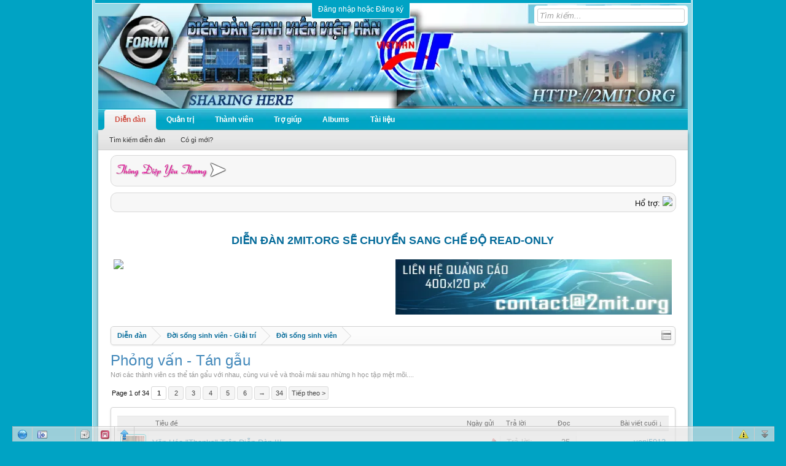

--- FILE ---
content_type: text/html; charset=UTF-8
request_url: https://2mit.org/forum/forums/phong-van-tan-gau.111/
body_size: 17842
content:
<!DOCTYPE html>
<html id="XenForo" lang="vi-VN" dir="LTR" class="Public LoggedOut NoSidebar" xmlns:fb="http://www.facebook.com/2008/fbml">
<head>

<link type="text/css" href="/forum/cometchat/cometchatcss.php" rel="stylesheet" charset="utf-8">
<script type="text/javascript" src="/forum/cometchat/cometchatjs.php" charset="utf-8"></script>

	<meta charset="utf-8" />
	
		<base href="https://2mit.org/forum/" />
		<script>
			var _b = document.getElementsByTagName('base')[0], _bH = "https://2mit.org/forum/";
			if (_b && _b.href != _bH) _b.href = _bH;
		</script>
	

	<title>Phỏng vấn - Tán gẫu | Diễn đàn sinh viên trường CĐ CNTT Hữu Nghị Việt Hàn</title>
	
	<noscript><style>.JsOnly { display: none !important; }</style></noscript>
	<link rel="stylesheet" href="css.php?css=xenforo,form,public&amp;style=3&amp;dir=LTR&amp;d=1491531335" />
	<link rel="stylesheet" href="css.php?css=dark_azucloud,discussion_list,login_bar,node_list&amp;style=3&amp;dir=LTR&amp;d=1491531335" />
	
	

	<script>

	var _gaq = [['_setAccount', 'UA-22830493-1'], ['_trackPageview']];
	!function(d, t)
	{
		var g = d.createElement(t),
			s = d.getElementsByTagName(t)[0];	
		g.async = true;
		g.src = ('https:' == d.location.protocol ? 'https://ssl' : 'http://www') + '.google-analytics.com/ga.js';
		s.parentNode.insertBefore(g, s);
	}
	(document, 'script');

	</script>
		<script src="js/jquery/jquery-1.5.2.min.js"></script>	
		
	<script src="js/xenforo/xenforo.js?_v=9c4e0d64"></script>
	<script src="js/xenforo/discussion_list.js?_v=9c4e0d64"></script>
	<script src="js/bdTagMe/frontend.js?_v=9c4e0d64"></script>


<script src="galleria/galleria-1.2.7.min.js"></script>
<script src="galleria/themes/folio/galleria.folio.min.js"></script>
	
	<link rel="alternate" type="application/rss+xml" title="RSS feed for Diễn đàn sinh viên trường CĐ CNTT Hữu Nghị Việt Hàn" href="forums/-/index.rss" />
	<meta name="description" content="Nơi các thành viên cs thể tán gẩu với nhau, cùng vui vẻ và thoải mái sau nhừng h học tập mệt mõi...." />
	
	<link rel="canonical" href="http://2mit.org/forum/forums/phong-van-tan-gau.111/" />
	<link rel="alternate" type="application/rss+xml" title="RSS feed for Phỏng vấn - Tán gẫu" href="forums/phong-van-tan-gau.111/index.rss" />
        <meta name="keywords" content="2mit.org, viethanit, cđ việt hàn, cong nghe thong tin" />

<script>
  (function(i,s,o,g,r,a,m){i['GoogleAnalyticsObject']=r;i[r]=i[r]||function(){
  (i[r].q=i[r].q||[]).push(arguments)},i[r].l=1*new Date();a=s.createElement(o),
  m=s.getElementsByTagName(o)[0];a.async=1;a.src=g;m.parentNode.insertBefore(a,m)
  })(window,document,'script','//www.google-analytics.com/analytics.js','ga');

  ga('create', 'UA-52062761-1', '2mit.org');
  ga('send', 'pageview');

</script>
</head>


<!-- up anh -->
<script type="text/javascript" src="images/fancybox/jquery.mousewheel-3.0.4.pack.js"></script>
    <script type="text/javascript" src="images/fancybox/jquery.fancybox-1.3.4.pack.js"></script>
    <link rel="stylesheet" type="text/css" href="images/fancybox/jquery.fancybox-1.3.4.css" media="screen" />
    <script type="text/javascript" src="images/fancybox/khac.js"></script>
<!-- up anh -->


<body class="node111 node67 node105">


<header>
	
<div id="header">
	
		

<div id="loginBar">
	<div class="pageWidth">
		<div class="pageContent">	
			<h3 id="loginBarHandle">
				<label for="LoginControl"><a href="login/" class="concealed noOutline">Đăng nhập hoặc Đăng ký</a></label>
			</h3>
			
			<span class="helper"></span>

			
		</div>
	</div>
</div>
	
	<div id="logoBlock">
	<div class="pageWidth">
		<div class="pageContent">
	

<div id="searchBar">
	
	<fieldset id="QuickSearch">
		<form action="search/search" method="post" class="formPopup">
			
			<div class="primaryControls">
				<!-- block: primaryControls -->
				<input type="search" name="keywords" value="" class="textCtrl" placeholder="Tìm kiếm..." results="0" title="Nhập từ khóa và ấn Enter" id="QuickSearchQuery" />				
				<!-- end block: primaryControls -->
			</div>
			
			<div class="secondaryControls">
				<div class="controlsWrapper">
				
					<!-- block: secondaryControls -->
					<dl class="ctrlUnit">
						<dt></dt>
						<dd><ul>
							<li><label><input type="checkbox" name="title_only" value="1"
								id="search_bar_title_only" class="AutoChecker"
								data-uncheck="#search_bar_thread" /> Chỉ tìm trong tiêu đề</label></li>
						</ul></dd>
					</dl>
				
					<dl class="ctrlUnit">
						<dt><label for="searchBar_users">Được gửi bởi thành viên:</label></dt>
						<dd>
							<input type="text" name="users" value="" class="textCtrl AutoComplete" id="searchBar_users" />
							<p class="explain">Dãn cách tên bằng dấu phẩy(,).</p>
						</dd>
					</dl>
				
					<dl class="ctrlUnit">
						<dt><label for="searchBar_date">Mới hơn ngày:</label></dt>
						<dd><input type="date" name="date" value="" class="textCtrl" id="searchBar_date" /></dd>
					</dl>
					
					
					<dl class="ctrlUnit">
						<dt></dt>
						<dd><ul>
								
									<li><label title="Search only Phỏng vấn - Tán gẫu"><input type="checkbox" name="nodes[]" value="111"
	id="search_bar_nodes" class="Disabler AutoChecker" checked="checked"
	data-uncheck="#search_bar_thread" /> Search this forum only</label>
	<ul id="search_bar_nodes_Disabler">
		<li><label><input type="checkbox" name="type[post][group_discussion]" value="1"
			id="search_bar_group_discussion" class="AutoChecker"
			data-uncheck="#search_bar_thread" /> Hiển thị kết quả dạng Chủ đề</label></li>
	</ul></li>
								
						</ul></dd>
					</dl>
					
				</div>
				<!-- end block: secondaryControls -->
				
				<dl class="ctrlUnit submitUnit">
					<dt></dt>
					<dd>
						<input type="submit" value="Tìm kiếm" class="button primary Tooltip" title="Tìm ngay" />
						<div class="Popup" id="commonSearches">
							<a rel="Menu" class="button NoPopupGadget Tooltip" title="Tìm kiếm hữu ích" data-tipclass="flipped"><span class="arrowWidget"></span></a>
							<div class="Menu">
								<div class="primaryContent menuHeader">
									<h3>Tìm kiếm hữu ích</h3>
								</div>
								<ul class="secondaryContent blockLinksList">
									<!-- block: useful_searches -->
									<li><a href="find-new/threads?recent=1">Các chủ đề gần đây</a></li>
									
									<!-- end block: useful_searches -->
								</ul>
							</div>
						</div>
						<a href="search/" class="button moreOptions Tooltip" title="Tìm nâng cao" data-offsetx="-100">Thêm...</a>
					</dd>
				</dl>
				
			</div>
			
			<input type="hidden" name="_xfToken" value="" />
		</form>		
	</fieldset>
	
</div>
			

<script type="text/javascript">
$(document).ready(function(){
$("h3 a").hover(function(){
    $(this).stop().animate({marginLeft:"10px"},300);}
  ,function(){
    $(this).stop().animate({marginLeft:"0px"},300);
});
});
</script>
			
			<div id="logo"><a href="https://2mit.org/forum/">
				<span></span>
				<img src="styles/2mit/xenforo/banner/2mit.png" alt="Diễn đàn sinh viên trường CĐ CNTT Hữu Nghị Việt Hàn" />
			</a></div>
			
			<span class="helper"></span>
		</div>
	</div>
</div>
	
<div id="navigation">
<div class="pageWidth">
	<div class="pageContent">
		<nav>
<div class="navTabs primary_nav">
	<ul class="publicTabs">
		<!-- home -->
		
		
		
		<!-- extra tabs: home -->
		
		
		
		<!-- forums -->
		
			<li class="navTab forums selected">
			
				<a href="https://2mit.org/forum/" class="navLink">Diễn đàn</a>
				<a href="https://2mit.org/forum/" class="SplitCtrl" rel="Menu"></a>
				
				<div class="tabLinks">
					<div class="primaryContent menuHeader">
						<h3>Diễn đàn</h3>
						<div class="muted">Liên kết nhanh</div>
					</div>
					<ul class="secondaryContent blockLinksList">
					
						
						<li><a href="search/?type=post">Tìm kiếm diễn đàn</a></li>
						
						<li><a href="find-new/threads">Có gì mới?</a></li>
					
					</ul>
				</div>
			</li>
		
		
		
		<!-- extra tabs: middle -->
		
		
			
				<li class="navTab xfx_staff Popup PopupControl PopupClosed">
			
				<a href="XenStaff/" class="navLink">Quản trị</a>
				<a href="XenStaff/" class="SplitCtrl" rel="Menu"></a>
				
				<div class="Menu JsOnly tabMenu">
					<div class="primaryContent menuHeader">
						<h3>Quản trị</h3>
						<div class="muted">Liên kết nhanh</div>
					</div>
						<ul class="secondaryContent blockLinksList">

              

                     <li><a href="XenStaff/#Administrative">Administrative</a></li>

              

                     <li><a href="XenStaff/#Moderating">Moderating</a></li>

              

                     <li><a href="XenStaff/#Super Moderators">Super Moderators</a></li>

              

                     <li><a href="XenStaff/#V.I.P">V.I.P</a></li>

              

                     <li><a href="XenStaff/#Đội cứu hộ máy tính">Đội cứu hộ máy tính</a></li>

              

                     <li><a href="XenStaff/#Trial Mod">Trial Mod</a></li>

              

                     <li><a href="XenStaff/#Ban sự kiện">Ban sự kiện</a></li>

              
	</ul>
				</div>
			</li>
			
		
		
		
		
		<!-- members -->
		
			<li class="navTab members Popup PopupControl PopupClosed">
			
				<a href="https://2mit.org/forum/members/" class="navLink">Thành viên</a>
				<a href="https://2mit.org/forum/members/" class="SplitCtrl" rel="Menu"></a>
				
				<div class="Menu JsOnly tabMenu">
					<div class="primaryContent menuHeader">
						<h3>Thành viên</h3>
						<div class="muted">Liên kết nhanh</div>
					</div>
					<ul class="secondaryContent blockLinksList">
					
						<li><a href="members/">Thành viên đã đăng ký</a></li>
						<li><a href="online/">Đang truy cập</a></li>
						
					
					</ul>
				</div>
			</li>
				
		
		<!-- help -->
		
			<li class="navTab help Popup PopupControl PopupClosed">
			
				<a href="https://2mit.org/forum/help/" class="navLink" rel="help">Trợ giúp</a>
				<a href="https://2mit.org/forum/help/" class="SplitCtrl" rel="Menu"></a>
				
				<div class="Menu JsOnly tabMenu">
					<div class="primaryContent menuHeader">
						<h3>Trợ giúp</h3>
						<div class="muted">Liên kết nhanh</div>
					</div>
					<ul class="secondaryContent blockLinksList">
					
						<li><a href="help/smilies">Mặt cười</a></li>
						<li><a href="help/bb-codes">BB Codes</a></li>
						<li><a href="help/trophies">Các danh hiệu</a></li>
					
					</ul>
				</div>
			</li>
		
		
<!-- tab_albums -->
        <li class="navTab PopupClosed"><a href="http://albums.2mit.org" class="navLink" target="_blank">Albums</a></li>
<!--/ tab_albums -->		


        <!-- upanh 
                
        -->

<!-- tai lieu-->
        <li class="navTab PopupClosed"><a href="http://tailieu.2mit.org" class="navLink" target="_blank">Tài liệu</a></li>
<!--/ tai lieu-->		

		<!-- extra tabs: end -->
		
		
		
		<!-- no selection -->
		
	</ul>
</div>
<div class="navTabs user_bar">	
	
</div>
<span class="helper"></span>	
		</nav>	
	</div>
<div style="width: 94.7%;
    float: left;
    background-color: #f7f7f7;
    overflow: hidden;
    border: 1px solid
    rgb(215, 215, 215);
    border-radius: 10px;
    -webkit-border-radius: 10px;
    -moz-border-radius: 10px;
    -khtml-border-radius: 10px;
    margin: 10px 20px 0 20px;
    padding: 5px;">

	
	
<div style="clear:both" /></div>
	
<table cellpadding="0" cellspacing="0">
<tr>
	<td width="21%" valign="middle"><a href="https://2mit.org/forum/love-message/"><img src="styles/XenPlaza/XPLoveMessage/lm.png" border="0" /><img title="Thông điệp yêu thương" src="styles/XenPlaza/XPLoveMessage/lm_start.png" alt="Thông điệp yêu thương" border="0" vspace="2" /></a></td> 
	<td width="79%" valign="middle"><marquee style="float:right" behavior="scroll" onmouseover="this.stop()" onmouseout="this.start()" scrollamount="5" direction="left">
	
</marquee></td>
</tr>
</table>
<div style="clear:both" /></div>

</div>

<div style="   
    width: 94.7%;
    float: left;
    background-color: #f7f7f7;
    overflow: hidden;
    border: 1px solid
    rgb(215, 215, 215);
    border-radius: 10px;
    -webkit-border-radius: 10px;
    -moz-border-radius: 10px;
    -khtml-border-radius: 10px;
    margin: 10px 20px 0 20px;
    padding: 5px;">

<div style="float: left; width: 60%">
    <iframe src="http://s1.rsspump.com/rss.aspx?s=4b519478-5df2-4e18-ad9e-40a3dee20e55&amp;speed=2&amp;t=0&amp;d=0&amp;u=0&amp;p=1&amp;b=0&amp;ic=9&amp;font=Verdana&amp;fontsize=12px&amp;bgcolor=&amp;color=000000&amp;type=typewriter&amp;su=1&amp;sub=1&amp;sw=1" frameborder="0" width="100%" height="16" scrolling="no" allowtransparency="true"></iframe><noframes><div style="background-color: none transparent;"><a href="http://news.rsspump.com/" title="news">news</a></div></noframes>
</div>

<div style="float: left; width: 40%; text-align: right">
    Hổ trợ: <a href="ymsgr:sendim?contact.2mit" mce_href="ymsgr:sendim?contact.2mit" border="0"><img src="http://opi.yahoo.com/online?u=contact.2mit&t=1" mce_src="http://opi.yahoo.com/online?u=saromalang&t=1"></a>
</div>
</div>
<div style="   
    width: 94.7%;
    float: left;
    overflow: hidden;
    margin: 10px 20px 0 20px;
    padding: 5px;">

<h2 style="text-align: center; font-size: 18px; font-weight: bold; margin: 20px"><a href="http://2mit.org/forum/threads/dien-dan-2mit-org-se-chuyen-sang-che-do-read-only.45342/">DIỄN ĐÀN 2MIT.ORG SẼ CHUYỂN SANG CHẾ ĐỘ READ-ONLY</a></h2>

<table width=100% border=0>
<tr>

<tr>
<td style="float: left">
<a href="http://event.123host.vn/link/out/138">
 <img src="http://event.123host.vn/link/banner/138" />
</a>
</td>


<td style="float: right;"><a href="http://2mit.org/forum/threads/bang-gia-quang-cao-tai-dien-dan-sinh-vien-2mit-org.19194/" title="Bảng giá quảng cáo"><img src="images/ads/ads.png" width=450px height=90px/></a></td>

</tr>
</table>
</div>
</div>
</div>
</div>


<!-- ads scroll left-right -->
<!--
<div id="divAdRight" style="DISPLAY: none; POSITION: absolute; TOP: 20px;left: 15px;">
<embed width="150" src="http://i1117.photobucket.com/albums/k598/jsK194/top-1.png" title=""/>
</div>
<div id="divAdLeft" style="DISPLAY: none; POSITION: absolute; TOP: 0px; margin-left: -25px">
<embed width="150" src="http://thanhdoandanang.org.vn/uploads/image/C1.jpg" title=""/>
</div>
<script>
    function FloatTopDiv()
    {
        startLX = ((document.body.clientWidth -MainContentW)/2)-LeftBannerW-LeftAdjust , startLY = TopAdjust+80;
        startRX = ((document.body.clientWidth -MainContentW)/2)+MainContentW+RightAdjust , startRY = TopAdjust+80;
        var d = document;
        function ml(id)
        {
            var el=d.getElementById?d.getElementById(id):d.all?d.all[id]:d.layers[id];
            el.sP=function(x,y){this.style.left=x + 'px';this.style.top=y + 'px';};
            el.x = startRX;
            el.y = startRY;
            return el;
        }
        function m2(id)
        {
            var e2=d.getElementById?d.getElementById(id):d.all?d.all[id]:d.layers[id];
            e2.sP=function(x,y){this.style.left=x + 'px';this.style.top=y + 'px';};
            e2.x = startLX;
            e2.y = startLY;
            return e2;
        }
        window.stayTopLeft=function()
        {
            if (document.documentElement && document.documentElement.scrollTop)
                var pY =  document.documentElement.scrollTop;
            else if (document.body)
                var pY =  document.body.scrollTop;
            if (document.body.scrollTop > 30){startLY = 3;startRY = 3;} else {startLY = TopAdjust;startRY = TopAdjust;};
            ftlObj.y += (pY+startRY-ftlObj.y)/16;
            ftlObj.sP(ftlObj.x, ftlObj.y);
            ftlObj2.y += (pY+startLY-ftlObj2.y)/16;
            ftlObj2.sP(ftlObj2.x, ftlObj2.y);
            setTimeout("stayTopLeft()", 1);
        }
        ftlObj = ml("divAdRight");
        //stayTopLeft();
        ftlObj2 = m2("divAdLeft");
        stayTopLeft();
    }
    function ShowAdDiv()
    {
        var objAdDivRight = document.getElementById("divAdRight");
        var objAdDivLeft = document.getElementById("divAdLeft");
        if (document.body.clientWidth < 1000)
        {
            objAdDivRight.style.display = "none";
            objAdDivLeft.style.display = "none";
        }
        else
        {
            objAdDivRight.style.display = "block";
            objAdDivLeft.style.display = "block";
            FloatTopDiv();
        }
    }
</script>
<script>
document.write("<script type='text/javascript' language='javascript'>MainContentW = 1000;LeftBannerW = 125;RightBannerW = 125;LeftAdjust = 5;RightAdjust = 5;TopAdjust = 10;ShowAdDiv();window.onresize=ShowAdDiv;;<\/script>");
</script>
-->
	
	
</header>
<div id="headerMover3">
	<div id="headerProxy" style='display:none;'></div>

<div id="content" class="forum_view">
	<div class="pageWidth">
		<div class="pageContent">
			<!-- main content area -->
			
			

			
						
						
						
						
						<div class="breadBoxTop">
							
							

<nav>
	

	<fieldset class="breadcrumb">
		<a href="misc/quick-navigation-menu?selected=node-111" class="OverlayTrigger jumpMenuTrigger" data-cacheOverlay="true" title="Mở điều hướng nhanh"><!--Jump to...--></a>
			
		<div class="boardTitle"><strong>Diễn đàn sinh viên trường CĐ CNTT Hữu Nghị Việt Hàn</strong></div>
		
		<span class="crumbs">
			
			
			
				<span class="crust" itemscope="itemscope" itemtype="http://data-vocabulary.org/Breadcrumb">
					<a href="https://2mit.org/forum/" class="crumb" rel="up" itemprop="url"><span itemprop="title">Diễn đàn</span></a>
					<span class="arrow"><span>&gt;</span></span>
				</span>
			
			
			
				
					<span class="crust" itemscope="itemscope" itemtype="http://data-vocabulary.org/Breadcrumb">
						<a href="https://2mit.org/forum/#doi-song-sinh-vien-giai-tri.67" class="crumb" rel="up" itemprop="url"><span itemprop="title">Đời sống sinh viên - Giải trí</span></a>
						<span class="arrow"><span>&gt;</span></span>
					</span>
				
					<span class="crust" itemscope="itemscope" itemtype="http://data-vocabulary.org/Breadcrumb">
						<a href="https://2mit.org/forum/forums/doi-song-sinh-vien.105/" class="crumb" rel="up" itemprop="url"><span itemprop="title">Đời sống sinh viên</span></a>
						<span class="arrow"><span>&gt;</span></span>
					</span>
				
			
		</span>
	</fieldset>
</nav>
						</div>
						
						
						
					
						
												
						
						

						
												
							<!-- h1 title, description -->
							<div class="titleBar">
								
								<h1>Phỏng vấn - Tán gẫu</h1>
								
								<p id="pageDescription" class="muted baseHtml">Nơi các thành viên cs thể tán gẩu với nhau, cùng vui vẻ và thoải mái sau nhừng h học tập mệt mõi....</p>
							</div>
						
						

						
						
						<!-- main template -->
						



	






















<div class="pageNavLinkGroup">

	<div class="linkGroup SelectionCountContainer">
		
	</div>

	


<div class="PageNav"
	data-page="1"
	data-range="2"
	data-start="2"
	data-end="6"
	data-last="34"
	data-sentinel="{{sentinel}}"
	data-baseurl="forums/phong-van-tan-gau.111/page-{{sentinel}}">
	
	<span class="pageNavHeader">Page 1 of 34</span>
	
	<nav>
		
		
		<a href="forums/phong-van-tan-gau.111/" class="currentPage " rel="start">1</a>
		
		
			<a class="PageNavPrev"><b>&larr;</b></a> <span class="scrollable"><span class="items">
		
		
		
			<a href="forums/phong-van-tan-gau.111/page-2" class="">2</a>
		
			<a href="forums/phong-van-tan-gau.111/page-3" class="">3</a>
		
			<a href="forums/phong-van-tan-gau.111/page-4" class="">4</a>
		
			<a href="forums/phong-van-tan-gau.111/page-5" class="">5</a>
		
			<a href="forums/phong-van-tan-gau.111/page-6" class="">6</a>
		
		
		
			</span></span> <a class="PageNavNext">&rarr;</a>
		
		
		<a href="forums/phong-van-tan-gau.111/page-34" class="">34</a>
		
		
			<a href="forums/phong-van-tan-gau.111/page-2" class="text" rel="next">Tiếp theo &gt;</a>
		
	</nav>	
	
	
</div>


</div>



<div class="discussionList section sectionMain">
	


<form action="inline-mod/thread/switch" method="post"
	class="DiscussionList InlineModForm"
	data-cookieName="threads"
	data-controls="#InlineModControls"
	data-imodOptions="#ModerationSelect option">
	
	

	<dl class="sectionHeaders">
		<dt class="posterAvatar"><a><span>Sort by:</span></a></dt>
		<dd class="main">
			<a href="forums/phong-van-tan-gau.111/?order=title" class="title"><span>Tiêu đề</span></a>
			<a href="forums/phong-van-tan-gau.111/?order=post_date" class="postDate"><span>Ngày gửi</span></a>
		</dd>
		<dd class="stats">
			<a href="forums/phong-van-tan-gau.111/?order=reply_count" class="major"><span>Trả lời</span></a>
			<a href="forums/phong-van-tan-gau.111/?order=view_count" class="minor"><span>Đọc</span></a>
		</dd>
		<dd class="lastPost"><a href="forums/phong-van-tan-gau.111/?direction=asc"><span>Bài viết cuối &darr;</span></a></dd>
	</dl>

	<ol class="discussionListItems">
	
		
		
	
		
		
			



<li id="thread-5116" class="discussionListItem visible sticky" data-author="hoang_b7">

	<div class="listBlock posterAvatar">
		<span class="avatarContainer">
			<a href="members/hoang_b7.845/" class="avatar Av845s" data-avatarHtml="true"><img src="data/avatars/s/0/845.jpg?1339681689" width="48" height="48" alt="hoang_b7" /></a>
			
		</span>
	</div>

	<div class="listBlock main">

		<div class="titleText">
			<h3 class="title">
				
				
				
				<a href="threads/van-hoa-thanks-tren-dien-dan.5116/"
					title=""
					class="PreviewTooltip"
					data-previewUrl="threads/van-hoa-thanks-tren-dien-dan.5116/preview">Văn Hóa &quot;Thanks&quot;  Trên Diễn Đàn !!!</a>
				
			</h3>

			
				<div class="iconKey">
				
					
					
					
					<span class="sticky" title="Dán lên cao">Dán lên cao</span>
					
					
				
				</div>
			

			<div class="secondRow">
				<div class="posterDate muted">
					<a href="members/hoang_b7.845/" class="username" title="Thread starter"><span class="style2">hoang_b7</span></a>,
					<a class="faint"><span class="DateTime" title="" title="20 Tháng tư 2010 lúc 19:35">20 Tháng tư 2010</span></a>

					
						<span class="itemPageNav">
							<span>...</span>
							
								<a href="threads/van-hoa-thanks-tren-dien-dan.5116/page-2">2</a>
							
						</span>
					
				</div>

				<div class="controls faint">
					
					
				</div>
			</div>
		</div>
	</div>

	<div class="listBlock stats pairsJustified" title="Members who liked the first message: 21">
		<dl class="major"><dt>Trả lời:</dt> <dd>25</dd></dl>
		<dl class="minor"><dt>Đọc:</dt> <dd>5.291</dd></dl>
	</div>

	<div class="listBlock lastPost">
		
			<dl class="lastPostInfo">
				<dt><a href="members/vani5012.34082/" class="username">vani5012</a></dt>
				<dd class="muted"><a class="dateTime"><span class="DateTime" title="28 Tháng bảy 2015 lúc 23:50">28 Tháng bảy 2015</span></a></dd>
			</dl>
		
	</div>

</li>


		
			



<li id="thread-11846" class="discussionListItem visible sticky" data-author="congthangitvn">

	<div class="listBlock posterAvatar">
		<span class="avatarContainer">
			<a href="members/congthangitvn.8/" class="avatar Av8s" data-avatarHtml="true"><img src="data/avatars/s/0/8.jpg?1340878881" width="48" height="48" alt="congthangitvn" /></a>
			
		</span>
	</div>

	<div class="listBlock main">

		<div class="titleText">
			<h3 class="title">
				
				
				
				<a href="threads/thong-bao-tuyen-mem-cho-hoi-doc-than-verison-2.11846/"
					title=""
					class="PreviewTooltip"
					data-previewUrl="threads/thong-bao-tuyen-mem-cho-hoi-doc-than-verison-2.11846/preview">[THÔNG BÁO] Tuyển Mem cho hội độc thân Verison 2</a>
				
			</h3>

			
				<div class="iconKey">
				
					
					
					
					<span class="sticky" title="Dán lên cao">Dán lên cao</span>
					
					
				
				</div>
			

			<div class="secondRow">
				<div class="posterDate muted">
					<a href="members/congthangitvn.8/" class="username" title="Thread starter"><span class="style3">congthangitvn</span></a>,
					<a class="faint"><span class="DateTime" title="" title="5 Tháng năm 2011 lúc 21:17">5 Tháng năm 2011</span></a>

					
						<span class="itemPageNav">
							<span>...</span>
							
								<a href="threads/thong-bao-tuyen-mem-cho-hoi-doc-than-verison-2.11846/page-2">2</a>
							
								<a href="threads/thong-bao-tuyen-mem-cho-hoi-doc-than-verison-2.11846/page-3">3</a>
							
								<a href="threads/thong-bao-tuyen-mem-cho-hoi-doc-than-verison-2.11846/page-4">4</a>
							
						</span>
					
				</div>

				<div class="controls faint">
					
					
				</div>
			</div>
		</div>
	</div>

	<div class="listBlock stats pairsJustified" title="Members who liked the first message: 9">
		<dl class="major"><dt>Trả lời:</dt> <dd>79</dd></dl>
		<dl class="minor"><dt>Đọc:</dt> <dd>11.799</dd></dl>
	</div>

	<div class="listBlock lastPost">
		
			<dl class="lastPostInfo">
				<dt><a href="members/vani5012.34082/" class="username">vani5012</a></dt>
				<dd class="muted"><a class="dateTime"><span class="DateTime" title="21 Tháng bảy 2015 lúc 23:43">21 Tháng bảy 2015</span></a></dd>
			</dl>
		
	</div>

</li>


		
			



<li id="thread-15235" class="discussionListItem visible sticky prefix3" data-author="Special One">

	<div class="listBlock posterAvatar">
		<span class="avatarContainer">
			<a href="members/special-one.3363/" class="avatar Av3363s" data-avatarHtml="true"><img src="data/avatars/s/3/3363.jpg?1365685883" width="48" height="48" alt="Special One" /></a>
			
		</span>
	</div>

	<div class="listBlock main">

		<div class="titleText">
			<h3 class="title">
				
				
				
					
						<a href="forums/phong-van-tan-gau.111/?prefix_id=3" class="prefixLink"
							title="Show only threads prefixed by 'Thảo luận'."><span class="prefix prefixPrimary">Thảo luận</span></a>
					
				
				<a href="threads/cau-chuyen-danh-cho-nhung-ai-dang-tuyet-vong.15235/"
					title=""
					class="PreviewTooltip"
					data-previewUrl="threads/cau-chuyen-danh-cho-nhung-ai-dang-tuyet-vong.15235/preview">Câu chuyện dành cho những ai đang tuyệt vong</a>
				
			</h3>

			
				<div class="iconKey">
				
					
					
					
					<span class="sticky" title="Dán lên cao">Dán lên cao</span>
					
					
				
				</div>
			

			<div class="secondRow">
				<div class="posterDate muted">
					<a href="members/special-one.3363/" class="username" title="Thread starter"><span class="style10">Special One</span></a>,
					<a class="faint"><span class="DateTime" title="" title="8 Tháng mười 2011 lúc 19:28">8 Tháng mười 2011</span></a>

					
				</div>

				<div class="controls faint">
					
					
				</div>
			</div>
		</div>
	</div>

	<div class="listBlock stats pairsJustified" title="Members who liked the first message: 13">
		<dl class="major"><dt>Trả lời:</dt> <dd>19</dd></dl>
		<dl class="minor"><dt>Đọc:</dt> <dd>5.859</dd></dl>
	</div>

	<div class="listBlock lastPost">
		
			<dl class="lastPostInfo">
				<dt><a class="username">dxuanph</a></dt>
				<dd class="muted"><a class="dateTime"><span class="DateTime" title="6 Tháng năm 2014 lúc 15:56">6 Tháng năm 2014</span></a></dd>
			</dl>
		
	</div>

</li>


		
			



<li id="thread-3831" class="discussionListItem visible locked sticky" data-author="congthangitvn">

	<div class="listBlock posterAvatar">
		<span class="avatarContainer">
			<a href="members/congthangitvn.8/" class="avatar Av8s" data-avatarHtml="true"><img src="data/avatars/s/0/8.jpg?1340878881" width="48" height="48" alt="congthangitvn" /></a>
			
		</span>
	</div>

	<div class="listBlock main">

		<div class="titleText">
			<h3 class="title">
				
				
				
				<a href="threads/tuyen-bo-thanh-lap-hoi-doc-than-va-chinh-thuc-tuyen-mem-cho-hoi.3831/"
					title=""
					class="PreviewTooltip"
					data-previewUrl="threads/tuyen-bo-thanh-lap-hoi-doc-than-va-chinh-thuc-tuyen-mem-cho-hoi.3831/preview">Tuyên bố thành lập hội độc thân và chính thức tuyển &quot;mem&quot; cho hội</a>
				
			</h3>

			
				<div class="iconKey">
				
					
					
					<span class="locked" title="Đã khóa">Đã khóa</span>
					<span class="sticky" title="Dán lên cao">Dán lên cao</span>
					
					
				
				</div>
			

			<div class="secondRow">
				<div class="posterDate muted">
					<a href="members/congthangitvn.8/" class="username" title="Thread starter"><span class="style3">congthangitvn</span></a>,
					<a class="faint"><span class="DateTime" title="" title="6 Tháng mười hai 2009 lúc 10:47">6 Tháng mười hai 2009</span></a>

					
						<span class="itemPageNav">
							<span>...</span>
							
								<a href="threads/tuyen-bo-thanh-lap-hoi-doc-than-va-chinh-thuc-tuyen-mem-cho-hoi.3831/page-20">20</a>
							
								<a href="threads/tuyen-bo-thanh-lap-hoi-doc-than-va-chinh-thuc-tuyen-mem-cho-hoi.3831/page-21">21</a>
							
								<a href="threads/tuyen-bo-thanh-lap-hoi-doc-than-va-chinh-thuc-tuyen-mem-cho-hoi.3831/page-22">22</a>
							
						</span>
					
				</div>

				<div class="controls faint">
					
					
				</div>
			</div>
		</div>
	</div>

	<div class="listBlock stats pairsJustified" title="Members who liked the first message: 19">
		<dl class="major"><dt>Trả lời:</dt> <dd>424</dd></dl>
		<dl class="minor"><dt>Đọc:</dt> <dd>49.910</dd></dl>
	</div>

	<div class="listBlock lastPost">
		
			<dl class="lastPostInfo">
				<dt><a href="members/congthangitvn.8/" class="username">congthangitvn</a></dt>
				<dd class="muted"><a class="dateTime"><span class="DateTime" title="24 Tháng hai 2011 lúc 22:45">24 Tháng hai 2011</span></a></dd>
			</dl>
		
	</div>

</li>


		
		
		
		
		
		
		
			



<li id="thread-44888" class="discussionListItem visible" data-author="amimediavn2@">

	<div class="listBlock posterAvatar">
		<span class="avatarContainer">
			<a href="members/amimediavn2.34195/" class="avatar Av34195s" data-avatarHtml="true"><img src="styles/2mit/xenforo/avatars/avatar_male_s.png" width="48" height="48" alt="amimediavn2@" /></a>
			
		</span>
	</div>

	<div class="listBlock main">

		<div class="titleText">
			<h3 class="title">
				
				
				
				<a href="threads/mat-na-tinh-bot-nghe-lam-trang-da.44888/"
					title=""
					class="PreviewTooltip"
					data-previewUrl="threads/mat-na-tinh-bot-nghe-lam-trang-da.44888/preview">Mặt nạ Tinh bột nghệ làm trắng da</a>
				
			</h3>

			

			<div class="secondRow">
				<div class="posterDate muted">
					<a href="members/amimediavn2.34195/" class="username" title="Thread starter"><span class="style2">amimediavn2@</span></a>,
					<a class="faint"><span class="DateTime" title="" title="19 Tháng tám 2015 lúc 10:20">19 Tháng tám 2015</span></a>

					
				</div>

				<div class="controls faint">
					
					
				</div>
			</div>
		</div>
	</div>

	<div class="listBlock stats pairsJustified" title="Members who liked the first message: 0">
		<dl class="major"><dt>Trả lời:</dt> <dd>0</dd></dl>
		<dl class="minor"><dt>Đọc:</dt> <dd>1.244</dd></dl>
	</div>

	<div class="listBlock lastPost">
		
			<dl class="lastPostInfo">
				<dt><a href="members/amimediavn2.34195/" class="username">amimediavn2@</a></dt>
				<dd class="muted"><a class="dateTime"><span class="DateTime" title="19 Tháng tám 2015 lúc 10:20">19 Tháng tám 2015</span></a></dd>
			</dl>
		
	</div>

</li>


		
			



<li id="thread-44729" class="discussionListItem visible" data-author="amiami">

	<div class="listBlock posterAvatar">
		<span class="avatarContainer">
			<a href="members/amiami.34196/" class="avatar Av34196s" data-avatarHtml="true"><img src="styles/2mit/xenforo/avatars/avatar_male_s.png" width="48" height="48" alt="amiami" /></a>
			
		</span>
	</div>

	<div class="listBlock main">

		<div class="titleText">
			<h3 class="title">
				
				
				
				<a href="threads/lam-dep-bang-sua-chua-mat-ong-va-tinh-bot-nghe-tinh-chat-nghe-curcumin-www-tinhbotnghe-vn.44729/"
					title=""
					class="PreviewTooltip"
					data-previewUrl="threads/lam-dep-bang-sua-chua-mat-ong-va-tinh-bot-nghe-tinh-chat-nghe-curcumin-www-tinhbotnghe-vn.44729/preview">Làm đẹp bằng sữa chua, mật ong và Tinh bột nghệ - Tinh chất Nghệ Curcumin - www.tinhbotnghe.vn</a>
				
			</h3>

			

			<div class="secondRow">
				<div class="posterDate muted">
					<a href="members/amiami.34196/" class="username" title="Thread starter"><span class="style2">amiami</span></a>,
					<a class="faint"><span class="DateTime" title="" title="16 Tháng tám 2015 lúc 08:25">16 Tháng tám 2015</span></a>

					
				</div>

				<div class="controls faint">
					
					
				</div>
			</div>
		</div>
	</div>

	<div class="listBlock stats pairsJustified" title="Members who liked the first message: 0">
		<dl class="major"><dt>Trả lời:</dt> <dd>0</dd></dl>
		<dl class="minor"><dt>Đọc:</dt> <dd>963</dd></dl>
	</div>

	<div class="listBlock lastPost">
		
			<dl class="lastPostInfo">
				<dt><a href="members/amiami.34196/" class="username">amiami</a></dt>
				<dd class="muted"><a class="dateTime"><span class="DateTime" title="16 Tháng tám 2015 lúc 08:25">16 Tháng tám 2015</span></a></dd>
			</dl>
		
	</div>

</li>


		
			



<li id="thread-44627" class="discussionListItem visible" data-author="quynhquynh">

	<div class="listBlock posterAvatar">
		<span class="avatarContainer">
			<a href="members/quynhquynh.34271/" class="avatar Av34271s" data-avatarHtml="true"><img src="styles/2mit/xenforo/avatars/avatar_female_s.png" width="48" height="48" alt="quynhquynh" /></a>
			
		</span>
	</div>

	<div class="listBlock main">

		<div class="titleText">
			<h3 class="title">
				
				
				
				<a href="threads/chia-se-bi-quyet-tim-viec-lam-cua-1-cu-nhan-that-nghiep.44627/"
					title=""
					class="PreviewTooltip"
					data-previewUrl="threads/chia-se-bi-quyet-tim-viec-lam-cua-1-cu-nhan-that-nghiep.44627/preview">Chia sẻ bí quyết tìm việc làm của 1 cử nhân thất nghiệp</a>
				
			</h3>

			

			<div class="secondRow">
				<div class="posterDate muted">
					<a href="members/quynhquynh.34271/" class="username" title="Thread starter"><span class="style2">quynhquynh</span></a>,
					<a class="faint"><span class="DateTime" title="" title="13 Tháng tám 2015 lúc 22:35">13 Tháng tám 2015</span></a>

					
				</div>

				<div class="controls faint">
					
					
				</div>
			</div>
		</div>
	</div>

	<div class="listBlock stats pairsJustified" title="Members who liked the first message: 0">
		<dl class="major"><dt>Trả lời:</dt> <dd>0</dd></dl>
		<dl class="minor"><dt>Đọc:</dt> <dd>992</dd></dl>
	</div>

	<div class="listBlock lastPost">
		
			<dl class="lastPostInfo">
				<dt><a href="members/quynhquynh.34271/" class="username">quynhquynh</a></dt>
				<dd class="muted"><a class="dateTime"><span class="DateTime" title="13 Tháng tám 2015 lúc 22:35">13 Tháng tám 2015</span></a></dd>
			</dl>
		
	</div>

</li>


		
			



<li id="thread-44487" class="discussionListItem visible prefix1" data-author="gialamphat">

	<div class="listBlock posterAvatar">
		<span class="avatarContainer">
			<a href="members/gialamphat.29775/" class="avatar Av29775s" data-avatarHtml="true"><img src="data/avatars/s/29/29775.jpg?1448379646" width="48" height="48" alt="gialamphat" /></a>
			
		</span>
	</div>

	<div class="listBlock main">

		<div class="titleText">
			<h3 class="title">
				
				
				
					
						<a href="forums/phong-van-tan-gau.111/?prefix_id=1" class="prefixLink"
							title="Show only threads prefixed by 'Hỏi đáp'."><span class="prefix prefixPrimary">Hỏi đáp</span></a>
					
				
				<a href="threads/thu-gon-canh-mui-gia-bao-nhieu-tai-chuyen-gia-tu-van-le-hanh.44487/"
					title=""
					class="PreviewTooltip"
					data-previewUrl="threads/thu-gon-canh-mui-gia-bao-nhieu-tai-chuyen-gia-tu-van-le-hanh.44487/preview">thu gọn cánh mũi giá bao nhiêu tại chuyên gia tư vấn Lê Hành</a>
				
			</h3>

			

			<div class="secondRow">
				<div class="posterDate muted">
					<a href="members/gialamphat.29775/" class="username" title="Thread starter"><span class="style2">gialamphat</span></a>,
					<a class="faint"><span class="DateTime" title="" title="11 Tháng tám 2015 lúc 14:10">11 Tháng tám 2015</span></a>

					
				</div>

				<div class="controls faint">
					
					
				</div>
			</div>
		</div>
	</div>

	<div class="listBlock stats pairsJustified" title="Members who liked the first message: 0">
		<dl class="major"><dt>Trả lời:</dt> <dd>1</dd></dl>
		<dl class="minor"><dt>Đọc:</dt> <dd>643</dd></dl>
	</div>

	<div class="listBlock lastPost">
		
			<dl class="lastPostInfo">
				<dt><a href="members/dzondu2611.34042/" class="username">dzondu2611</a></dt>
				<dd class="muted"><a class="dateTime"><span class="DateTime" title="13 Tháng tám 2015 lúc 16:21">13 Tháng tám 2015</span></a></dd>
			</dl>
		
	</div>

</li>


		
			



<li id="thread-44556" class="discussionListItem visible prefix1" data-author="gialamphat">

	<div class="listBlock posterAvatar">
		<span class="avatarContainer">
			<a href="members/gialamphat.29775/" class="avatar Av29775s" data-avatarHtml="true"><img src="data/avatars/s/29/29775.jpg?1448379646" width="48" height="48" alt="gialamphat" /></a>
			
		</span>
	</div>

	<div class="listBlock main">

		<div class="titleText">
			<h3 class="title">
				
				
				
					
						<a href="forums/phong-van-tan-gau.111/?prefix_id=1" class="prefixLink"
							title="Show only threads prefixed by 'Hỏi đáp'."><span class="prefix prefixPrimary">Hỏi đáp</span></a>
					
				
				<a href="threads/ma-crom-cung-cac-chi-tiet-may-tai-quan-1.44556/"
					title=""
					class="PreviewTooltip"
					data-previewUrl="threads/ma-crom-cung-cac-chi-tiet-may-tai-quan-1.44556/preview">mạ crom cứng các chi tiết máy   tại quận 1</a>
				
			</h3>

			

			<div class="secondRow">
				<div class="posterDate muted">
					<a href="members/gialamphat.29775/" class="username" title="Thread starter"><span class="style2">gialamphat</span></a>,
					<a class="faint"><span class="DateTime" title="" title="12 Tháng tám 2015 lúc 14:34">12 Tháng tám 2015</span></a>

					
				</div>

				<div class="controls faint">
					
					
				</div>
			</div>
		</div>
	</div>

	<div class="listBlock stats pairsJustified" title="Members who liked the first message: 0">
		<dl class="major"><dt>Trả lời:</dt> <dd>0</dd></dl>
		<dl class="minor"><dt>Đọc:</dt> <dd>551</dd></dl>
	</div>

	<div class="listBlock lastPost">
		
			<dl class="lastPostInfo">
				<dt><a href="members/gialamphat.29775/" class="username">gialamphat</a></dt>
				<dd class="muted"><a class="dateTime"><span class="DateTime" title="12 Tháng tám 2015 lúc 14:34">12 Tháng tám 2015</span></a></dd>
			</dl>
		
	</div>

</li>


		
			



<li id="thread-44485" class="discussionListItem visible prefix1" data-author="tho123">

	<div class="listBlock posterAvatar">
		<span class="avatarContainer">
			<a href="members/tho123.34059/" class="avatar Av34059s" data-avatarHtml="true"><img src="styles/2mit/xenforo/avatars/avatar_male_s.png" width="48" height="48" alt="tho123" /></a>
			
		</span>
	</div>

	<div class="listBlock main">

		<div class="titleText">
			<h3 class="title">
				
				
				
					
						<a href="forums/phong-van-tan-gau.111/?prefix_id=1" class="prefixLink"
							title="Show only threads prefixed by 'Hỏi đáp'."><span class="prefix prefixPrimary">Hỏi đáp</span></a>
					
				
				<a href="threads/quang-cao-website-quang-cao-google-adword.44485/"
					title=""
					class="PreviewTooltip"
					data-previewUrl="threads/quang-cao-website-quang-cao-google-adword.44485/preview">Quảng Cáo Website , Quảng Cáo Google Adword</a>
				
			</h3>

			

			<div class="secondRow">
				<div class="posterDate muted">
					<a href="members/tho123.34059/" class="username" title="Thread starter"><span class="style2">tho123</span></a>,
					<a class="faint"><span class="DateTime" title="" title="11 Tháng tám 2015 lúc 13:47">11 Tháng tám 2015</span></a>

					
				</div>

				<div class="controls faint">
					
					
				</div>
			</div>
		</div>
	</div>

	<div class="listBlock stats pairsJustified" title="Members who liked the first message: 0">
		<dl class="major"><dt>Trả lời:</dt> <dd>0</dd></dl>
		<dl class="minor"><dt>Đọc:</dt> <dd>485</dd></dl>
	</div>

	<div class="listBlock lastPost">
		
			<dl class="lastPostInfo">
				<dt><a href="members/tho123.34059/" class="username">tho123</a></dt>
				<dd class="muted"><a class="dateTime"><span class="DateTime" title="11 Tháng tám 2015 lúc 13:47">11 Tháng tám 2015</span></a></dd>
			</dl>
		
	</div>

</li>


		
			



<li id="thread-44423" class="discussionListItem visible prefix1" data-author="chevyqc12">

	<div class="listBlock posterAvatar">
		<span class="avatarContainer">
			<a href="members/chevyqc12.34129/" class="avatar Av34129s" data-avatarHtml="true"><img src="styles/2mit/xenforo/avatars/avatar_female_s.png" width="48" height="48" alt="chevyqc12" /></a>
			
		</span>
	</div>

	<div class="listBlock main">

		<div class="titleText">
			<h3 class="title">
				
				
				
					
						<a href="forums/phong-van-tan-gau.111/?prefix_id=1" class="prefixLink"
							title="Show only threads prefixed by 'Hỏi đáp'."><span class="prefix prefixPrimary">Hỏi đáp</span></a>
					
				
				<a href="threads/cong-nghe-dot-phase-pho-bien-trong-tuong-lai-khong-banh-rang-o-hop-so.44423/"
					title=""
					class="PreviewTooltip"
					data-previewUrl="threads/cong-nghe-dot-phase-pho-bien-trong-tuong-lai-khong-banh-rang-o-hop-so.44423/preview">Công nghệ đột phásẽ phổ biến trong tương lai không bánh răng ở hộp số.</a>
				
			</h3>

			

			<div class="secondRow">
				<div class="posterDate muted">
					<a href="members/chevyqc12.34129/" class="username" title="Thread starter"><span class="style2">chevyqc12</span></a>,
					<a class="faint"><span class="DateTime" title="" title="10 Tháng tám 2015 lúc 10:40">10 Tháng tám 2015</span></a>

					
				</div>

				<div class="controls faint">
					
					
				</div>
			</div>
		</div>
	</div>

	<div class="listBlock stats pairsJustified" title="Members who liked the first message: 0">
		<dl class="major"><dt>Trả lời:</dt> <dd>1</dd></dl>
		<dl class="minor"><dt>Đọc:</dt> <dd>571</dd></dl>
	</div>

	<div class="listBlock lastPost">
		
			<dl class="lastPostInfo">
				<dt><a href="members/chevyqc12.34129/" class="username">chevyqc12</a></dt>
				<dd class="muted"><a class="dateTime"><span class="DateTime" title="11 Tháng tám 2015 lúc 12:14">11 Tháng tám 2015</span></a></dd>
			</dl>
		
	</div>

</li>


		
			



<li id="thread-44442" class="discussionListItem visible prefix1" data-author="gialamphat">

	<div class="listBlock posterAvatar">
		<span class="avatarContainer">
			<a href="members/gialamphat.29775/" class="avatar Av29775s" data-avatarHtml="true"><img src="data/avatars/s/29/29775.jpg?1448379646" width="48" height="48" alt="gialamphat" /></a>
			
		</span>
	</div>

	<div class="listBlock main">

		<div class="titleText">
			<h3 class="title">
				
				
				
					
						<a href="forums/phong-van-tan-gau.111/?prefix_id=1" class="prefixLink"
							title="Show only threads prefixed by 'Hỏi đáp'."><span class="prefix prefixPrimary">Hỏi đáp</span></a>
					
				
				<a href="threads/tao-backdrop-gia-re-quan-11-uy-tin-nhat-quan-tan-binh.44442/"
					title=""
					class="PreviewTooltip"
					data-previewUrl="threads/tao-backdrop-gia-re-quan-11-uy-tin-nhat-quan-tan-binh.44442/preview">Tạo Backdrop giá rẻ Quận 11 uy tín nhất Quận tân bình</a>
				
			</h3>

			

			<div class="secondRow">
				<div class="posterDate muted">
					<a href="members/gialamphat.29775/" class="username" title="Thread starter"><span class="style2">gialamphat</span></a>,
					<a class="faint"><span class="DateTime" title="" title="10 Tháng tám 2015 lúc 15:00">10 Tháng tám 2015</span></a>

					
				</div>

				<div class="controls faint">
					
					
				</div>
			</div>
		</div>
	</div>

	<div class="listBlock stats pairsJustified" title="Members who liked the first message: 0">
		<dl class="major"><dt>Trả lời:</dt> <dd>0</dd></dl>
		<dl class="minor"><dt>Đọc:</dt> <dd>532</dd></dl>
	</div>

	<div class="listBlock lastPost">
		
			<dl class="lastPostInfo">
				<dt><a href="members/gialamphat.29775/" class="username">gialamphat</a></dt>
				<dd class="muted"><a class="dateTime"><span class="DateTime" title="10 Tháng tám 2015 lúc 15:00">10 Tháng tám 2015</span></a></dd>
			</dl>
		
	</div>

</li>


		
			



<li id="thread-43641" class="discussionListItem visible prefix1" data-author="vxth2aphua">

	<div class="listBlock posterAvatar">
		<span class="avatarContainer">
			<a href="members/vxth2aphua.33983/" class="avatar Av33983s" data-avatarHtml="true"><img src="styles/2mit/xenforo/avatars/avatar_male_s.png" width="48" height="48" alt="vxth2aphua" /></a>
			
		</span>
	</div>

	<div class="listBlock main">

		<div class="titleText">
			<h3 class="title">
				
				
				
					
						<a href="forums/phong-van-tan-gau.111/?prefix_id=1" class="prefixLink"
							title="Show only threads prefixed by 'Hỏi đáp'."><span class="prefix prefixPrimary">Hỏi đáp</span></a>
					
				
				<a href="threads/lap-dat-co-san-vuon-tai-du-an-the-week-hien-tai.43641/"
					title=""
					class="PreviewTooltip"
					data-previewUrl="threads/lap-dat-co-san-vuon-tai-du-an-the-week-hien-tai.43641/preview">Lăp đặt Cỏ sân vườn  tại dự án The Week hiện tại</a>
				
			</h3>

			

			<div class="secondRow">
				<div class="posterDate muted">
					<a href="members/vxth2aphua.33983/" class="username" title="Thread starter"><span class="style2">vxth2aphua</span></a>,
					<a class="faint"><span class="DateTime" title="" title="19 Tháng bảy 2015 lúc 23:10">19 Tháng bảy 2015</span></a>

					
				</div>

				<div class="controls faint">
					
					
				</div>
			</div>
		</div>
	</div>

	<div class="listBlock stats pairsJustified" title="Members who liked the first message: 0">
		<dl class="major"><dt>Trả lời:</dt> <dd>2</dd></dl>
		<dl class="minor"><dt>Đọc:</dt> <dd>764</dd></dl>
	</div>

	<div class="listBlock lastPost">
		
			<dl class="lastPostInfo">
				<dt><a href="members/vani5012.34082/" class="username">vani5012</a></dt>
				<dd class="muted"><a class="dateTime"><span class="DateTime" title="10 Tháng tám 2015 lúc 12:49">10 Tháng tám 2015</span></a></dd>
			</dl>
		
	</div>

</li>


		
			



<li id="thread-44398" class="discussionListItem visible prefix1" data-author="gialamphat">

	<div class="listBlock posterAvatar">
		<span class="avatarContainer">
			<a href="members/gialamphat.29775/" class="avatar Av29775s" data-avatarHtml="true"><img src="data/avatars/s/29/29775.jpg?1448379646" width="48" height="48" alt="gialamphat" /></a>
			
		</span>
	</div>

	<div class="listBlock main">

		<div class="titleText">
			<h3 class="title">
				
				
				
					
						<a href="forums/phong-van-tan-gau.111/?prefix_id=1" class="prefixLink"
							title="Show only threads prefixed by 'Hỏi đáp'."><span class="prefix prefixPrimary">Hỏi đáp</span></a>
					
				
				<a href="threads/in-backdrop-dep-va-re-trong-toan-tphcm-thiet-ke-backdrop-in-backdrop-cho-dam-cuoi.44398/"
					title=""
					class="PreviewTooltip"
					data-previewUrl="threads/in-backdrop-dep-va-re-trong-toan-tphcm-thiet-ke-backdrop-in-backdrop-cho-dam-cuoi.44398/preview">in backdrop đẹp và rẻ trong toàn TpHCM  thiết kế backdrop  , in backdrop cho đám cưới</a>
				
			</h3>

			

			<div class="secondRow">
				<div class="posterDate muted">
					<a href="members/gialamphat.29775/" class="username" title="Thread starter"><span class="style2">gialamphat</span></a>,
					<a class="faint"><span class="DateTime" title="" title="9 Tháng tám 2015 lúc 20:36">9 Tháng tám 2015</span></a>

					
				</div>

				<div class="controls faint">
					
					
				</div>
			</div>
		</div>
	</div>

	<div class="listBlock stats pairsJustified" title="Members who liked the first message: 0">
		<dl class="major"><dt>Trả lời:</dt> <dd>0</dd></dl>
		<dl class="minor"><dt>Đọc:</dt> <dd>503</dd></dl>
	</div>

	<div class="listBlock lastPost">
		
			<dl class="lastPostInfo">
				<dt><a href="members/gialamphat.29775/" class="username">gialamphat</a></dt>
				<dd class="muted"><a class="dateTime"><span class="DateTime" title="9 Tháng tám 2015 lúc 20:36">9 Tháng tám 2015</span></a></dd>
			</dl>
		
	</div>

</li>


		
			



<li id="thread-44341" class="discussionListItem visible prefix1" data-author="gialamphat">

	<div class="listBlock posterAvatar">
		<span class="avatarContainer">
			<a href="members/gialamphat.29775/" class="avatar Av29775s" data-avatarHtml="true"><img src="data/avatars/s/29/29775.jpg?1448379646" width="48" height="48" alt="gialamphat" /></a>
			
		</span>
	</div>

	<div class="listBlock main">

		<div class="titleText">
			<h3 class="title">
				
				
				
					
						<a href="forums/phong-van-tan-gau.111/?prefix_id=1" class="prefixLink"
							title="Show only threads prefixed by 'Hỏi đáp'."><span class="prefix prefixPrimary">Hỏi đáp</span></a>
					
				
				<a href="threads/bs-le-hanh-tai-tham-my-vien-le-hanh-chuyen-gia-tu-van-thu-nho-canh-mui-phau-thuat-nguc.44341/"
					title=""
					class="PreviewTooltip"
					data-previewUrl="threads/bs-le-hanh-tai-tham-my-vien-le-hanh-chuyen-gia-tu-van-thu-nho-canh-mui-phau-thuat-nguc.44341/preview">Bs lê hành   tại thẫm mỹ viện Lê Hành, Chuyên gia tư vấn  Thu nhỏ cánh mũi phẫu thuật ngực</a>
				
			</h3>

			

			<div class="secondRow">
				<div class="posterDate muted">
					<a href="members/gialamphat.29775/" class="username" title="Thread starter"><span class="style2">gialamphat</span></a>,
					<a class="faint"><span class="DateTime" title="" title="7 Tháng tám 2015 lúc 22:51">7 Tháng tám 2015</span></a>

					
				</div>

				<div class="controls faint">
					
					
				</div>
			</div>
		</div>
	</div>

	<div class="listBlock stats pairsJustified" title="Members who liked the first message: 0">
		<dl class="major"><dt>Trả lời:</dt> <dd>0</dd></dl>
		<dl class="minor"><dt>Đọc:</dt> <dd>478</dd></dl>
	</div>

	<div class="listBlock lastPost">
		
			<dl class="lastPostInfo">
				<dt><a href="members/gialamphat.29775/" class="username">gialamphat</a></dt>
				<dd class="muted"><a class="dateTime"><span class="DateTime" title="7 Tháng tám 2015 lúc 22:51">7 Tháng tám 2015</span></a></dd>
			</dl>
		
	</div>

</li>


		
			



<li id="thread-44296" class="discussionListItem visible prefix1" data-author="tho123">

	<div class="listBlock posterAvatar">
		<span class="avatarContainer">
			<a href="members/tho123.34059/" class="avatar Av34059s" data-avatarHtml="true"><img src="styles/2mit/xenforo/avatars/avatar_male_s.png" width="48" height="48" alt="tho123" /></a>
			
		</span>
	</div>

	<div class="listBlock main">

		<div class="titleText">
			<h3 class="title">
				
				
				
					
						<a href="forums/phong-van-tan-gau.111/?prefix_id=1" class="prefixLink"
							title="Show only threads prefixed by 'Hỏi đáp'."><span class="prefix prefixPrimary">Hỏi đáp</span></a>
					
				
				<a href="threads/co-so-san-xuat-non-ket-xuong-may-gia-cong-non-ket-gia-re.44296/"
					title=""
					class="PreviewTooltip"
					data-previewUrl="threads/co-so-san-xuat-non-ket-xuong-may-gia-cong-non-ket-gia-re.44296/preview">cơ sở sản xuất nón kết , xưởng may gia công nón kết giá rẻ</a>
				
			</h3>

			

			<div class="secondRow">
				<div class="posterDate muted">
					<a href="members/tho123.34059/" class="username" title="Thread starter"><span class="style2">tho123</span></a>,
					<a class="faint"><span class="DateTime" title="" title="7 Tháng tám 2015 lúc 09:23">7 Tháng tám 2015</span></a>

					
				</div>

				<div class="controls faint">
					
					
				</div>
			</div>
		</div>
	</div>

	<div class="listBlock stats pairsJustified" title="Members who liked the first message: 0">
		<dl class="major"><dt>Trả lời:</dt> <dd>0</dd></dl>
		<dl class="minor"><dt>Đọc:</dt> <dd>484</dd></dl>
	</div>

	<div class="listBlock lastPost">
		
			<dl class="lastPostInfo">
				<dt><a href="members/tho123.34059/" class="username">tho123</a></dt>
				<dd class="muted"><a class="dateTime"><span class="DateTime" title="7 Tháng tám 2015 lúc 09:23">7 Tháng tám 2015</span></a></dd>
			</dl>
		
	</div>

</li>


		
			



<li id="thread-43715" class="discussionListItem visible prefix4" data-author="dzondu2611">

	<div class="listBlock posterAvatar">
		<span class="avatarContainer">
			<a href="members/dzondu2611.34042/" class="avatar Av34042s" data-avatarHtml="true"><img src="styles/2mit/xenforo/avatars/avatar_male_s.png" width="48" height="48" alt="dzondu2611" /></a>
			
		</span>
	</div>

	<div class="listBlock main">

		<div class="titleText">
			<h3 class="title">
				
				
				
					
						<a href="forums/phong-van-tan-gau.111/?prefix_id=4" class="prefixLink"
							title="Show only threads prefixed by 'Bài viết'."><span class="prefix prefixPrimary">Bài viết</span></a>
					
				
				<a href="threads/ban-khoan-voi-qua-khu-hu-hong-cua-ban-gai.43715/"
					title=""
					class="PreviewTooltip"
					data-previewUrl="threads/ban-khoan-voi-qua-khu-hu-hong-cua-ban-gai.43715/preview">Băn khoăn với quá khứ hư hỏng của bạn gái</a>
				
			</h3>

			

			<div class="secondRow">
				<div class="posterDate muted">
					<a href="members/dzondu2611.34042/" class="username" title="Thread starter"><span class="style2">dzondu2611</span></a>,
					<a class="faint"><span class="DateTime" title="" title="21 Tháng bảy 2015 lúc 17:18">21 Tháng bảy 2015</span></a>

					
				</div>

				<div class="controls faint">
					
					
				</div>
			</div>
		</div>
	</div>

	<div class="listBlock stats pairsJustified" title="Members who liked the first message: 0">
		<dl class="major"><dt>Trả lời:</dt> <dd>1</dd></dl>
		<dl class="minor"><dt>Đọc:</dt> <dd>737</dd></dl>
	</div>

	<div class="listBlock lastPost">
		
			<dl class="lastPostInfo">
				<dt><a href="members/vani5012.34082/" class="username">vani5012</a></dt>
				<dd class="muted"><a class="dateTime"><span class="DateTime" title="7 Tháng tám 2015 lúc 01:31">7 Tháng tám 2015</span></a></dd>
			</dl>
		
	</div>

</li>


		
			



<li id="thread-43250" class="discussionListItem visible prefix1" data-author="pingmaxno1">

	<div class="listBlock posterAvatar">
		<span class="avatarContainer">
			<a href="members/pingmaxno1.33351/" class="avatar Av33351s" data-avatarHtml="true"><img src="data/avatars/s/33/33351.jpg?1458532272" width="48" height="48" alt="pingmaxno1" /></a>
			
		</span>
	</div>

	<div class="listBlock main">

		<div class="titleText">
			<h3 class="title">
				
				
				
					
						<a href="forums/phong-van-tan-gau.111/?prefix_id=1" class="prefixLink"
							title="Show only threads prefixed by 'Hỏi đáp'."><span class="prefix prefixPrimary">Hỏi đáp</span></a>
					
				
				<a href="threads/kham-benh-hiem-muon-can-chu-y-nhung-gi.43250/"
					title=""
					class="PreviewTooltip"
					data-previewUrl="threads/kham-benh-hiem-muon-can-chu-y-nhung-gi.43250/preview">Khám bệnh hiếm muộn cần chú ý những gì</a>
				
			</h3>

			

			<div class="secondRow">
				<div class="posterDate muted">
					<a href="members/pingmaxno1.33351/" class="username" title="Thread starter"><span class="style2">pingmaxno1</span></a>,
					<a class="faint"><span class="DateTime" title="" title="7 Tháng bảy 2015 lúc 11:58">7 Tháng bảy 2015</span></a>

					
				</div>

				<div class="controls faint">
					
					
				</div>
			</div>
		</div>
	</div>

	<div class="listBlock stats pairsJustified" title="Members who liked the first message: 0">
		<dl class="major"><dt>Trả lời:</dt> <dd>1</dd></dl>
		<dl class="minor"><dt>Đọc:</dt> <dd>670</dd></dl>
	</div>

	<div class="listBlock lastPost">
		
			<dl class="lastPostInfo">
				<dt><a href="members/vani5012.34082/" class="username">vani5012</a></dt>
				<dd class="muted"><a class="dateTime"><span class="DateTime" title="6 Tháng tám 2015 lúc 08:01">6 Tháng tám 2015</span></a></dd>
			</dl>
		
	</div>

</li>


		
			



<li id="thread-43623" class="discussionListItem visible prefix1" data-author="vachngannhapkhau">

	<div class="listBlock posterAvatar">
		<span class="avatarContainer">
			<a href="members/vachngannhapkhau.34095/" class="avatar Av34095s" data-avatarHtml="true"><img src="styles/2mit/xenforo/avatars/avatar_male_s.png" width="48" height="48" alt="vachngannhapkhau" /></a>
			
		</span>
	</div>

	<div class="listBlock main">

		<div class="titleText">
			<h3 class="title">
				
				
				
					
						<a href="forums/phong-van-tan-gau.111/?prefix_id=1" class="prefixLink"
							title="Show only threads prefixed by 'Hỏi đáp'."><span class="prefix prefixPrimary">Hỏi đáp</span></a>
					
				
				<a href="threads/vach-ngan-ve-sinh-so-1-tai-thien-gia-phu.43623/"
					title=""
					class="PreviewTooltip"
					data-previewUrl="threads/vach-ngan-ve-sinh-so-1-tai-thien-gia-phu.43623/preview">Vách ngăn vệ sinh số 1 tại Thien Gia Phú</a>
				
			</h3>

			

			<div class="secondRow">
				<div class="posterDate muted">
					<a href="members/vachngannhapkhau.34095/" class="username" title="Thread starter"><span class="style2">vachngannhapkhau</span></a>,
					<a class="faint"><span class="DateTime" title="" title="19 Tháng bảy 2015 lúc 09:25">19 Tháng bảy 2015</span></a>

					
				</div>

				<div class="controls faint">
					
					
				</div>
			</div>
		</div>
	</div>

	<div class="listBlock stats pairsJustified" title="Members who liked the first message: 0">
		<dl class="major"><dt>Trả lời:</dt> <dd>2</dd></dl>
		<dl class="minor"><dt>Đọc:</dt> <dd>685</dd></dl>
	</div>

	<div class="listBlock lastPost">
		
			<dl class="lastPostInfo">
				<dt><a href="members/vani5012.34082/" class="username">vani5012</a></dt>
				<dd class="muted"><a class="dateTime"><span class="DateTime" title="5 Tháng tám 2015 lúc 11:51">5 Tháng tám 2015</span></a></dd>
			</dl>
		
	</div>

</li>


		
			



<li id="thread-43963" class="discussionListItem visible prefix1" data-author="anhtuanpro16">

	<div class="listBlock posterAvatar">
		<span class="avatarContainer">
			<a href="members/anhtuanpro16.34100/" class="avatar Av34100s" data-avatarHtml="true"><img src="styles/2mit/xenforo/avatars/avatar_male_s.png" width="48" height="48" alt="anhtuanpro16" /></a>
			
		</span>
	</div>

	<div class="listBlock main">

		<div class="titleText">
			<h3 class="title">
				
				
				
					
						<a href="forums/phong-van-tan-gau.111/?prefix_id=1" class="prefixLink"
							title="Show only threads prefixed by 'Hỏi đáp'."><span class="prefix prefixPrimary">Hỏi đáp</span></a>
					
				
				<a href="threads/can-ban-nha-gap-gia-re-q11-duong-lac-long-quan-p5-q11-loa-loa-loa.43963/"
					title=""
					class="PreviewTooltip"
					data-previewUrl="threads/can-ban-nha-gap-gia-re-q11-duong-lac-long-quan-p5-q11-loa-loa-loa.43963/preview">Cần bán nhà  gấp  giá rẻ  Q11 đường  Lạc Long Quân, P5, Q11 ..   ..Loa   Loa Loa ..........!!!!!</a>
				
			</h3>

			

			<div class="secondRow">
				<div class="posterDate muted">
					<a href="members/anhtuanpro16.34100/" class="username" title="Thread starter"><span class="style2">anhtuanpro16</span></a>,
					<a class="faint"><span class="DateTime" title="" title="28 Tháng bảy 2015 lúc 10:37">28 Tháng bảy 2015</span></a>

					
				</div>

				<div class="controls faint">
					
					
				</div>
			</div>
		</div>
	</div>

	<div class="listBlock stats pairsJustified" title="Members who liked the first message: 0">
		<dl class="major"><dt>Trả lời:</dt> <dd>1</dd></dl>
		<dl class="minor"><dt>Đọc:</dt> <dd>800</dd></dl>
	</div>

	<div class="listBlock lastPost">
		
			<dl class="lastPostInfo">
				<dt><a href="members/vani5012.34082/" class="username">vani5012</a></dt>
				<dd class="muted"><a class="dateTime"><span class="DateTime" title="5 Tháng tám 2015 lúc 09:21">5 Tháng tám 2015</span></a></dd>
			</dl>
		
	</div>

</li>


		
			



<li id="thread-43022" class="discussionListItem visible prefix1" data-author="everydaynews_01">

	<div class="listBlock posterAvatar">
		<span class="avatarContainer">
			<a href="members/everydaynews_01.29122/" class="avatar Av29122s" data-avatarHtml="true"><img src="styles/2mit/xenforo/avatars/avatar_male_s.png" width="48" height="48" alt="everydaynews_01" /></a>
			
		</span>
	</div>

	<div class="listBlock main">

		<div class="titleText">
			<h3 class="title">
				
				
				
					
						<a href="forums/phong-van-tan-gau.111/?prefix_id=1" class="prefixLink"
							title="Show only threads prefixed by 'Hỏi đáp'."><span class="prefix prefixPrimary">Hỏi đáp</span></a>
					
				
				<a href="threads/nhung-luu-y-dinh-duong-quan-trong-cho-be.43022/"
					title=""
					class="PreviewTooltip"
					data-previewUrl="threads/nhung-luu-y-dinh-duong-quan-trong-cho-be.43022/preview">Những lưu ý dinh dưỡng quan trọng cho bé</a>
				
			</h3>

			

			<div class="secondRow">
				<div class="posterDate muted">
					<a href="members/everydaynews_01.29122/" class="username" title="Thread starter"><span class="style2">everydaynews_01</span></a>,
					<a class="faint"><span class="DateTime" title="" title="27 Tháng sáu 2015 lúc 19:05">27 Tháng sáu 2015</span></a>

					
				</div>

				<div class="controls faint">
					
					
				</div>
			</div>
		</div>
	</div>

	<div class="listBlock stats pairsJustified" title="Members who liked the first message: 0">
		<dl class="major"><dt>Trả lời:</dt> <dd>1</dd></dl>
		<dl class="minor"><dt>Đọc:</dt> <dd>800</dd></dl>
	</div>

	<div class="listBlock lastPost">
		
			<dl class="lastPostInfo">
				<dt><a href="members/vani5012.34082/" class="username">vani5012</a></dt>
				<dd class="muted"><a class="dateTime"><span class="DateTime" title="3 Tháng tám 2015 lúc 09:03">3 Tháng tám 2015</span></a></dd>
			</dl>
		
	</div>

</li>


		
			



<li id="thread-43608" class="discussionListItem visible prefix1" data-author="anhtuanpro16">

	<div class="listBlock posterAvatar">
		<span class="avatarContainer">
			<a href="members/anhtuanpro16.34100/" class="avatar Av34100s" data-avatarHtml="true"><img src="styles/2mit/xenforo/avatars/avatar_male_s.png" width="48" height="48" alt="anhtuanpro16" /></a>
			
		</span>
	</div>

	<div class="listBlock main">

		<div class="titleText">
			<h3 class="title">
				
				
				
					
						<a href="forums/phong-van-tan-gau.111/?prefix_id=1" class="prefixLink"
							title="Show only threads prefixed by 'Hỏi đáp'."><span class="prefix prefixPrimary">Hỏi đáp</span></a>
					
				
				<a href="threads/giam-gia-con-nhi-khuc-quy-nhat-tphcm-loa-loa-loa.43608/"
					title=""
					class="PreviewTooltip"
					data-previewUrl="threads/giam-gia-con-nhi-khuc-quy-nhat-tphcm-loa-loa-loa.43608/preview">Giảm Giá ...  CÔN  NHỊ  KHÚC quý nhất TPHCM ...LOA LOA LOA   &gt;&gt;&gt;</a>
				
			</h3>

			

			<div class="secondRow">
				<div class="posterDate muted">
					<a href="members/anhtuanpro16.34100/" class="username" title="Thread starter"><span class="style2">anhtuanpro16</span></a>,
					<a class="faint"><span class="DateTime" title="" title="18 Tháng bảy 2015 lúc 18:11">18 Tháng bảy 2015</span></a>

					
				</div>

				<div class="controls faint">
					
					
				</div>
			</div>
		</div>
	</div>

	<div class="listBlock stats pairsJustified" title="Members who liked the first message: 0">
		<dl class="major"><dt>Trả lời:</dt> <dd>5</dd></dl>
		<dl class="minor"><dt>Đọc:</dt> <dd>837</dd></dl>
	</div>

	<div class="listBlock lastPost">
		
			<dl class="lastPostInfo">
				<dt><a href="members/anhtuanpro16.34100/" class="username">anhtuanpro16</a></dt>
				<dd class="muted"><a class="dateTime"><span class="DateTime" title="1 Tháng tám 2015 lúc 18:09">1 Tháng tám 2015</span></a></dd>
			</dl>
		
	</div>

</li>


		
			



<li id="thread-43144" class="discussionListItem visible prefix1" data-author="tnthanhnam2">

	<div class="listBlock posterAvatar">
		<span class="avatarContainer">
			<a href="members/tnthanhnam2.33949/" class="avatar Av33949s" data-avatarHtml="true"><img src="styles/2mit/xenforo/avatars/avatar_male_s.png" width="48" height="48" alt="tnthanhnam2" /></a>
			
		</span>
	</div>

	<div class="listBlock main">

		<div class="titleText">
			<h3 class="title">
				
				
				
					
						<a href="forums/phong-van-tan-gau.111/?prefix_id=1" class="prefixLink"
							title="Show only threads prefixed by 'Hỏi đáp'."><span class="prefix prefixPrimary">Hỏi đáp</span></a>
					
				
				<a href="threads/kitashop-giay-in-anh-chuyen-nghiep-gia-tot.43144/"
					title=""
					class="PreviewTooltip"
					data-previewUrl="threads/kitashop-giay-in-anh-chuyen-nghiep-gia-tot.43144/preview">Kitashop-giấy in ảnh chuyên nghiệp giá tốt</a>
				
			</h3>

			

			<div class="secondRow">
				<div class="posterDate muted">
					<a href="members/tnthanhnam2.33949/" class="username" title="Thread starter"><span class="style2">tnthanhnam2</span></a>,
					<a class="faint"><span class="DateTime" title="" title="2 Tháng bảy 2015 lúc 22:19">2 Tháng bảy 2015</span></a>

					
				</div>

				<div class="controls faint">
					
					
				</div>
			</div>
		</div>
	</div>

	<div class="listBlock stats pairsJustified" title="Members who liked the first message: 0">
		<dl class="major"><dt>Trả lời:</dt> <dd>2</dd></dl>
		<dl class="minor"><dt>Đọc:</dt> <dd>717</dd></dl>
	</div>

	<div class="listBlock lastPost">
		
			<dl class="lastPostInfo">
				<dt><a href="members/vani5012.34082/" class="username">vani5012</a></dt>
				<dd class="muted"><a class="dateTime"><span class="DateTime" title="1 Tháng tám 2015 lúc 14:35">1 Tháng tám 2015</span></a></dd>
			</dl>
		
	</div>

</li>


		
			



<li id="thread-43681" class="discussionListItem visible prefix1" data-author="songque9">

	<div class="listBlock posterAvatar">
		<span class="avatarContainer">
			<a href="members/songque9.34108/" class="avatar Av34108s" data-avatarHtml="true"><img src="styles/2mit/xenforo/avatars/avatar_male_s.png" width="48" height="48" alt="songque9" /></a>
			
		</span>
	</div>

	<div class="listBlock main">

		<div class="titleText">
			<h3 class="title">
				
				
				
					
						<a href="forums/phong-van-tan-gau.111/?prefix_id=1" class="prefixLink"
							title="Show only threads prefixed by 'Hỏi đáp'."><span class="prefix prefixPrimary">Hỏi đáp</span></a>
					
				
				<a href="threads/gia-636-trieu-55m2-dat-so-do-quan-12-lh-0985242189.43681/"
					title=""
					class="PreviewTooltip"
					data-previewUrl="threads/gia-636-trieu-55m2-dat-so-do-quan-12-lh-0985242189.43681/preview">Giá 636 triêu/55m2, đất sổ đỏ Quận 12! Lh: 0985242189</a>
				
			</h3>

			

			<div class="secondRow">
				<div class="posterDate muted">
					<a href="members/songque9.34108/" class="username" title="Thread starter"><span class="style2">songque9</span></a>,
					<a class="faint"><span class="DateTime" title="" title="21 Tháng bảy 2015 lúc 09:16">21 Tháng bảy 2015</span></a>

					
				</div>

				<div class="controls faint">
					
					
				</div>
			</div>
		</div>
	</div>

	<div class="listBlock stats pairsJustified" title="Members who liked the first message: 0">
		<dl class="major"><dt>Trả lời:</dt> <dd>1</dd></dl>
		<dl class="minor"><dt>Đọc:</dt> <dd>666</dd></dl>
	</div>

	<div class="listBlock lastPost">
		
			<dl class="lastPostInfo">
				<dt><a href="members/saigonthanhloc.33990/" class="username">saigonthanhloc</a></dt>
				<dd class="muted"><a class="dateTime"><span class="DateTime" title="30 Tháng bảy 2015 lúc 15:04">30 Tháng bảy 2015</span></a></dd>
			</dl>
		
	</div>

</li>


		
		
		
		
	
	</ol>

	
		<div class="sectionFooter InlineMod SelectionCountContainer">
			<span class="contentSummary">Hiển thị chủ đề từ 1 đến 20 của 665</span>

			
		</div>
	

	<input type="hidden" name="_xfToken" value="" />
</form>

<h3 id="DiscussionListOptionsHandle" class="JsOnly"><a href="#">Tùy chọn hiển thị chủ đề</a></h3>

<form action="forums/phong-van-tan-gau.111/" method="post" class="DiscussionListOptions secondaryContent">

	
	<div class="controlGroup">
		<label for="ctrl_order">Xếp chủ đề theo:</label>
		<select name="order" id="ctrl_order" class="textCtrl">
			<option value="last_post_date"  selected="selected">Lần gửi bài cuối</option>
			<option value="post_date" >Thời gian tạo chủ đề</option>
			<option value="title" >Tiêu đề (sắp xếp ABC)</option>
			<option value="reply_count" >Số lượng trả lời</option>
			<option value="view_count" >Số lượt xem</option>
			<option value="first_post_likes" >Bài viết đầu được yêu thích</option>
		</select>
	</div>

	<div class="controlGroup">
		<label for="ctrl_direction">Xếp chủ đề kiểu:</label>
		<select name="direction" id="ctrl_direction" class="textCtrl">
			<option value="desc"  selected="selected">Thứ tự giảm dần</option>
			<option value="asc" >Thứ tự tăng dần</option>
		</select>
	</div>
	
	
		<div class="controlGroup">
			<label for="ctrl_prefix_id">Prefix:</label>
			<select name="prefix_id" id="ctrl_prefix_id" class="textCtrl">
				<option value="0"  selected="selected">(Any)</option>
				
					
						<optgroup label="1">
						
							<option value="1" >Hỏi đáp</option>
						
						</optgroup>
					
				
					
						<optgroup label="2">
						
							<option value="3" >Thảo luận</option>
						
							<option value="4" >Bài viết</option>
						
						</optgroup>
					
				
			</select>
		</div>
	

	<div class="buttonGroup">
		<input type="submit" class="button primary" value="Đặt tùy chọn" />
		<input type="reset" class="button" value="Hủy bỏ" />
	</div>
	

	<input type="hidden" name="_xfToken" value="" />
</form>

<div id="PreviewTooltip">
	<span class="arrow"><span></span></span>
	
	<div class="section">
		<div class="primaryContent previewContent">
			<span class="PreviewContents">Đang tải...</span>
		</div>
	</div>
</div>
</div>
	
<div class="pageNavLinkGroup">
	<div class="linkGroup">
		
			<label for="LoginControl"><a href="login/" class="concealed">(Bạn phải Đăng nhập hoặc Đăng ký để đăng bài viết)</a></label>
		
	</div>
	<div class="linkGroup" style="display: none"><a href="javascript:" class="muted jsOnly DisplayIgnoredContent Tooltip" title="Show hidden content by ">Show Ignored Content</a></div>
	
	


<div class="PageNav"
	data-page="1"
	data-range="2"
	data-start="2"
	data-end="6"
	data-last="34"
	data-sentinel="{{sentinel}}"
	data-baseurl="forums/phong-van-tan-gau.111/page-{{sentinel}}">
	
	<span class="pageNavHeader">Page 1 of 34</span>
	
	<nav>
		
		
		<a href="forums/phong-van-tan-gau.111/" class="currentPage " rel="start">1</a>
		
		
			<a class="PageNavPrev"><b>&larr;</b></a> <span class="scrollable"><span class="items">
		
		
		
			<a href="forums/phong-van-tan-gau.111/page-2" class="">2</a>
		
			<a href="forums/phong-van-tan-gau.111/page-3" class="">3</a>
		
			<a href="forums/phong-van-tan-gau.111/page-4" class="">4</a>
		
			<a href="forums/phong-van-tan-gau.111/page-5" class="">5</a>
		
			<a href="forums/phong-van-tan-gau.111/page-6" class="">6</a>
		
		
		
			</span></span> <a class="PageNavNext">&rarr;</a>
		
		
		<a href="forums/phong-van-tan-gau.111/page-34" class="">34</a>
		
		
			<a href="forums/phong-van-tan-gau.111/page-2" class="text" rel="next">Tiếp theo &gt;</a>
		
	</nav>	
	
	
</div>

</div>
						
						


						
						
							<!-- login form, to be moved to the upper drop-down -->
							





<form action="login/login" method="post" class="xenForm eAuth" id="login" style="display:none">

	

	<div class="ctrlWrapper">
		<dl class="ctrlUnit">
			<dt><label for="LoginControl">Tên tài khoản hoặc địa chỉ Email:</label></dt>
			<dd><input type="text" name="login" id="LoginControl" class="textCtrl" tabindex="101" /></dd>
		</dl>
	
	
		<dl class="ctrlUnit">
			<dt>
				<label for="ctrl_password">Bạn đã có tài khoản rồi?</label>
				<div class="lostPassword"><a href="lost-password/" class="OverlayTrigger OverlayCloser" tabindex="106">Bạn đã quên mật khẩu?</a></div>
			</dt>
			<dd>
				<ul>
					<li><label for="ctrl_not_registered"><input type="radio" name="register" value="1" id="ctrl_not_registered" tabindex="105" />
						Tích vào đây để đăng ký</label></li>
					<li><label for="ctrl_registered"><input type="radio" name="register" value="0" id="ctrl_registered" tabindex="105" checked="checked" class="Disabler" />
						Vâng, Mật khẩu của tôi là:</label></li>
					<li id="ctrl_registered_Disabler">
						<input type="password" name="password" class="textCtrl" id="ctrl_password" tabindex="102" />
					</li>
				</ul>
			</dd>
		</dl>
	
		
		<dl class="ctrlUnit submitUnit">
			<dt></dt>
			<dd>
				<input type="submit" class="button primary" value="Đăng nhập" tabindex="104" data-loginPhrase="Đăng nhập" data-signupPhrase="Đăng ký" />
				<label for="ctrl_remember" class="rememberPassword"><input type="checkbox" name="remember" value="1" id="ctrl_remember" tabindex="103" /> Duy trì trạng thái đăng nhập</label>
			</dd>
		</dl>
	</div>

	<input type="hidden" name="cookie_check" value="1" />
	<input type="hidden" name="redirect" value="/forum/forums/phong-van-tan-gau.111/" />
	<input type="hidden" name="_xfToken" value="" />

</form>
						
						
					
			
						
			<div class="breadBoxBottom">

<nav>
	

	<fieldset class="breadcrumb">
		<a href="misc/quick-navigation-menu?selected=node-111" class="OverlayTrigger jumpMenuTrigger" data-cacheOverlay="true" title="Mở điều hướng nhanh"><!--Jump to...--></a>
			
		<div class="boardTitle"><strong>Diễn đàn sinh viên trường CĐ CNTT Hữu Nghị Việt Hàn</strong></div>
		
		<span class="crumbs">
			
			
			
				<span class="crust">
					<a href="https://2mit.org/forum/" class="crumb"><span>Diễn đàn</span></a>
					<span class="arrow"><span>&gt;</span></span>
				</span>
			
			
			
				
					<span class="crust">
						<a href="https://2mit.org/forum/#doi-song-sinh-vien-giai-tri.67" class="crumb"><span>Đời sống sinh viên - Giải trí</span></a>
						<span class="arrow"><span>&gt;</span></span>
					</span>
				
					<span class="crust">
						<a href="https://2mit.org/forum/forums/doi-song-sinh-vien.105/" class="crumb"><span>Đời sống sinh viên</span></a>
						<span class="arrow"><span>&gt;</span></span>
					</span>
				
			
		</span>
	</fieldset>
</nav></div>
			
						
			
			<div align="center">
Advertising:

<!-- 27/08/2013 - 6 tháng 

-->

<!-- 01689994072 - 02/11/2013 - 6 tháng 
<a href="http://phim52.com/" target="_blank" title="Phim HD">Phim HD</a> |
<a href="http://kenh43.com/" target="_blank" title="Đọc Báo">Đọc Báo</a> |
-->

<!-- 12/6/2013 - 3 tháng 
<a title="PHẦN MỀM QUẢN LÝ BÁN HÀNG" href="http://hosgroup.com.vn/phan-mem/phan-mem-quan-ly-ban-hang">Phan mem quan  ly ban hang</a> |
<a title="PHẦN MỀM QUẢN LÝ NHÂN SỰ CHUYÊN NGHIỆP NHẤT" href="http://www.hosco.com.vn/phan-mem-quan-ly-nhan-su.html">Phan mem quan ly nhan su </a> |
<a title="PHẦN MỀM  BÁN HÀNG" href="http://www.phanmembanhang.com/">Phan mem ban hang</a> |
-->

<!-- 20/03/2013 - 6 tháng + 6 tháng nghiem_cowboy 
<a href="http://phim94.com/" target="_blank" title="Phim">Phim</a> |
-->

<!-- 08/04/2013 - 6 tháng + 6 tháng - 01689994072 
<a href="http://phim97.com/" target="_blank" title="Phim Hay">Phim Hay</a> |
-->

<!--anh chip-->
<a href="http://thuonglt.com" target="_blank" title="Linux system admin">Linux system admin</a> |

<a href="http://mynukeviet.net" target="_blank" title="nukeviet">nukeviet</a> |
<a href="http://mynukeviet.net/tag/nukeviet-4" target="_blank" title="nukeviet 4">nukeviet 4</a> |
<a href="http://mynukeviet.net/upanh/" target="_blank" title="upload ảnh, upload ảnh miễn phí">Upload ảnh miễn phí</a>

<!-- cucay 26/10/2013 3 thang
<a target="_blank" href='http://phimxvip.com/'>xem phim online</a> |
 -->
</div>			
		</div>
	</div>
</div>

</div>

<footer>
	

<div class="footer">
	<div class="pageWidth">
		<div class="pageContent">
			
			<dl class="choosers">
				
					<dt>Giao diện</dt>
					<dd><a href="misc/style?redirect=%2Fforum%2Fforums%2Fphong-van-tan-gau.111%2F" class="OverlayTrigger Tooltip" title="Chọn giao diện" rel="nofollow">Skin By 2mit.org</a></dd>
				
				
			</dl>
			
			
			<ul class="footerLinks">
			
				
				<li><a href="help/terms">Quy định và Nội quy</a></li>
				
					<li><a href="misc/contact" class="OverlayTrigger" data-overlayOptions="{&quot;fixed&quot;:false}">Liên hệ</a></li>
				
				<li><a href="https://2mit.org/forum/">Trang chủ</a></li>
				<li><a href="/forum/forums/phong-van-tan-gau.111/#navigation">Lên đầu trang</a></li>
				<li><a href="forums/-/index.rss" rel="alternate" class="globalFeed" target="_blank"
					title="RSS feed for Diễn đàn sinh viên trường CĐ CNTT Hữu Nghị Việt Hàn">RSS</a></li>
			
			</ul>
			
			<span class="helper"></span>
		</div>
	</div>
</div>

<div class="footerLegal">
	<div class="pageWidth">
		<div class="pageContent">
			<div id="copyright">Diễn đàn sử dụng XenForo&trade; &copy;2011 XenForo Ltd.</div>
		
			
			<span class="helper"></span>
			<div id='skin_copyright'>XenForo skin by XenFocus</div>
		</div>
	</div>	
</div>

</footer>

<script>


jQuery.extend(true, XenForo,
{
	visitor: { user_id: 0 },
	serverTimeInfo:
	{
		now: 1768722853,
		today: 1768669200,
		todayDow: 0
	},
	_lightBoxUniversal: "1",
	_enableOverlays: "1",
	_animationSpeedMultiplier: "1",
	_overlayConfig:
	{
		top: "10%",
		speed: 200,
		closeSpeed: 100,
		mask:
		{
			color: "rgb(255, 255, 255)",
			opacity: "0.5",
			loadSpeed: 200,
			closeSpeed: 100
		}
	},
	_ignoredUsers: [],
	_loadedScripts: {"discussion_list":true,"login_bar":true,"dark_azucloud":true,"node_list":true,"js\/xenforo\/discussion_list.js?_v=9c4e0d64":true,"js\/bdTagMe\/frontend.js?_v=9c4e0d64":true},
	_cookieConfig: { path: "/", domain: "", prefix: "xf_"},
	_csrfToken: "",
	_csrfRefreshUrl: "login/csrf-token-refresh",
	_jsVersion: "9c4e0d64"
});
jQuery.extend(XenForo.phrases,
{
	cancel: "Hủy bỏ",

	a_moment_ago:    "Vài giây trước",
	one_minute_ago:  "1 phút trước",
	x_minutes_ago:   "%minutes% phút trước",
	today_at_x:      "Hôm nay lúc %time%",
	yesterday_at_x:  "Hôm qua, lúc %time%",
	day_x_at_time_y: "%day% lúc %time%",

	day0: "Chủ nhật",
	day1: "Thứ hai",
	day2: "Thứ ba",
	day3: "Thứ tư",
	day4: "Thứ năm",
	day5: "Thứ sáu",
	day6: "Thứ bảy",

	_months: "Tháng một,Tháng hai,Tháng ba,Tháng tư,Tháng năm,Tháng sáu,Tháng bảy,Tháng tám,Tháng chín,Tháng mười,Tháng mười một,Tháng mười hai",
	_daysShort: "CN,T2,T3,T4,T5,T6,T7",

	following_error_occurred: "Có lỗi sau sảy xa với yêu cầu của bạn",
	server_did_not_respond_in_time_try_again: "The server did not respond in time. Please try again.",
	logging_in: "Logging in",
	click_image_show_full_size_version: "Click this image to show the full-size version.",
	show_hidden_content_by_x: "Show hidden content by {names}"
});

// Facebook Javascript SDK
XenForo.Facebook.appId = "451638444861388";
XenForo.Facebook.forceInit = false;


</script>





<script type="text/javascript">
!function($, window, document, _undefined) {
	XenForo.bdTagMe_suggestionMaxLength = 0;
} (jQuery, this, document);
</script>
</body>
</html>

--- FILE ---
content_type: text/css;
request_url: https://2mit.org/forum/cometchat/cometchatcss.php
body_size: 3256
content:
/*
 * CometChat 
 * Copyright (c) 2010 Inscripts - support@ | http://www. | http://www.
*/
html {
	overflow-y: --moz-scrollbars-vertical;
}

body {
	padding-bottom: 30px;
}

#cometchat_base {
	background-image: url(themes/default/images/bgrepeat.png);
	border-left: 1px solid #b5b5b5;
	bottom: 0px;
	display: block;
	font-family: "Lucida Grande",Verdana,Arial,"Bitstream Vera Sans",sans-serif;
	font-size: 11px;
	height: 25px;
	left: 15px;
	position: fixed;
	text-align: left;
	z-index: 10000;
}

#cometchat_chatboxes {
	float: right;
	height: 25px;
	overflow: hidden;
	text-align: left;
}

#cometchat_chatboxes_wide {
	height: 25px;
	text-align: left;
	width: 0px;
}

#cometchat_chatbox_left {
	background: url(themes/default/images/cometchat.png) no-repeat top left;
	_background: url(themes/default/images/cometchat.gif) no-repeat top left;
	background-position: 3px -350px;
	border-left: 1px solid #cccccc;
	color: #333333;
	cursor: pointer;
	float: right;
	height: 18px;
	margin-top: 1px;
	padding-left: 11px;
	padding-top: 6px;
	text-align: left;
	width: 10px;
}

#cometchat_chatbox_right {
	background: url(themes/default/images/cometchat.png) no-repeat top left;
	_background: url(themes/default/images/cometchat.gif) no-repeat top left;
	background-position: 11px -572px;
	border-left: 1px solid #cccccc;
	color: #333333;
	cursor: pointer;
	float: right;
	height: 18px;
	margin-top: 1px;
	padding-left: 3px;
	padding-top: 6px;
	text-align: left;
	width: 17px;
}

.cometchat_chatbox_right_last {
	background-position: 11px -611px !important;
	color: #a7a7a7 !important;
	cursor: default !important;
	text-align: left;
}

.cometchat_chatbox_left_last {
	background-position: 3px -389px !important;
	color: #a7a7a7 !important;
	cursor: default !important;
	text-align: left;
}

.cometchat_chatbox_lr {
	display: none !important;
	text-align: left;
}

.cometchat_chatbox_lr_mouseover {
	background-color: #ffffff !important;
	text-align: left;
}

/* Add display:none for below to hide options and whos online tab */
#cometchat_optionsbutton {
	border-right: 1px solid #cccccc;
	text-align: left;
	width: 25px;
}

#cometchat_userstab {
	padding-left: 9px;
	text-align: left;
	width: 176px;
}

.cometchat_userstabclick {
	background-position: 5px 3px !important;
	padding-left: 8px !important;
	text-align: left;
	width: 177px !important;
}

.cometchat_closebox {
	background: url(themes/default/images/cometchat.png) no-repeat top left;
	_background: url(themes/default/images/cometchat.gif) no-repeat top left;
	background-position: 4px -934px;
	float: right;
	height: 12px;
	text-align: left;
	width: 21px;
}

.cometchat_closebox_bottom {
	background: url(themes/default/images/cometchat.png) no-repeat top left;
	_background: url(themes/default/images/cometchat.gif) no-repeat top left;
	background-position: 1px -1010px;
	float: right;
	height: 12px;
	text-align: left;
	width: 16px;
}

.cometchat_closebox_bottom_click {
	background-position: 0px -1010px !important;
	text-align: left;
}

.cometchat_closebox_bottomhover {
	background-position: 1px -1047px !important;
	text-align: left;
}

.cometchat_chatboxmouseoverclose {
	background-position: 4px -973px !important;
	text-align: left;
}

.cometchat_name {
	color: #fff;
	float: left;
	text-align: left;
}

#cometchat_chatbox_buttons {
	float: right;
	text-align: left;
}

.cometchat_tabmouseover {
	background-color: #ffffff !important;
	text-align: left;
}

.cometchat_tabmouseovertext {
	text-align: left;
	text-decoration: underline;
}

.cometchat_statusinputs {
	border-top: 1px solid #EEEEEE;
	margin-top: 10px;
	padding-left: 5px;
	padding-top: 4px;
}

.cometchat_hidebartext {
	border-top: 1px solid #eeeeee;
	margin-top: 10px;
	padding-left: 4px;
	padding-top: 4px;
}

.cometchat_tab {
	border-left: 1px solid #cccccc;
	border-right: 1px solid #e5e5e5;
	color: #444444;
	cursor: pointer;
	float: right;
	font-weight: bold;
	height: 18px;
	line-height: 1.2em;
	margin-top: 1px;
	padding-left: 10px;
	padding-top: 5px;
	text-align: left;
	text-shadow: 1px 1px 0px #ffffff;
	width: 140px;
}

.cometchat_tabclick {
	background-color: white !important;
	border-bottom: 1px solid #333333 !important;
	border-left: 1px solid #333333 !important;
	border-right: 1px solid #333333 !important;
	color: #111111 !important;
	-moz-border-radius-bottomleft: 3px;
	-moz-border-radius-bottomright: 3px;
	padding-bottom: 1px;
	padding-top: 4px !important;
	text-align: left;
	text-decoration: underline;
	-webkit-border-bottom-left-radius: 3px;
	-webkit-border-bottom-right-radius: 3px;
}

.cometchat_usertabclick {
	padding-left: 9px !important;
	text-align: left;
	width: 141px !important;
}

.cometchat_tabpopup {
	background-color: #ffffff;
	font-family: "Lucida Grande",Verdana,Arial,"Bitstream Vera Sans",sans-serif;
	font-size: 11px;
	-moz-border-radius-topleft: 3px;
	-moz-border-radius-topright: 3px;
	position: fixed;
	text-align: left;
	-webkit-border-top-left-radius: 3px;
	-webkit-border-top-right-radius: 3px;
	width: 230px;
	z-index: 10001;
}

#cometchat_userstab_popup {
	text-align: left;
	width: 224px;
}

#cometchat_optionsbutton_popup {
	text-align: left;
	width: 224px;
}

.cometchat_tabopen {
	display: block !important;
	text-align: left;
}

.cometchat_tabtitle {
	background: url(themes/default/images/bgbar.png) repeat-x top left;
	background-color: #3e92bd !important;
	border-left: 1px solid #11648f;
	border-right: 1px solid #11648f;
	border-top: 1px solid #11648f;
	color: #ffffff;
	cursor: pointer;
	font-family: "lucida grande",tahoma,verdana,arial,sans-serif;
	font-weight: bold;
	-moz-border-radius-topleft: 3px;
	-moz-border-radius-topright: 3px;
	padding: 5px;
	padding-right: 0px;
	text-align: left;
	text-shadow: 1px 1px 0 #1979A2;
	-webkit-border-top-left-radius: 3px;
	-webkit-border-top-right-radius: 3px;
}

.cometchat_userstabtitle {
	background: url(themes/default/images/bgbar.png) repeat-x top left;
	background-color: #3e92bd !important;
	border-left: 1px solid #11648f;
	border-right: 1px solid #11648f;
	border-top: 1px solid #11648f;
	color: #ffffff;
	cursor: pointer;
	font-family: "lucida grande",tahoma,verdana,arial,sans-serif;
	font-weight: bold;
	-moz-border-radius-topleft: 3px;
	-moz-border-radius-topright: 3px;
	padding: 5px;
	text-align: left;
	text-shadow: 1px 1px 0 #1979A2;
	-webkit-border-top-left-radius: 3px;
	-webkit-border-top-right-radius: 3px;
}

.cometchat_userstabtitletext {
	float: left;
}

.cometchat_tabsubtitle {
	background-color: #eeeeee;
	border-bottom: 1px solid #ccc;
	border-left: 1px solid #333333;
	border-right: 1px solid #333333;
	color: #666666;
	font-family: "lucida grande",tahoma,verdana,arial,sans-serif;
	font-size: 9px;
	line-height: 1.3em !important;
	padding: 5px;
	text-align: left;
}

.cometchat_plugins {
	color: #666666;
	font-family: "lucida grande",tahoma,verdana,arial,sans-serif;
	font-size: 9px;
	padding-right: 5px;
	padding-top: 2px;
	text-align: left;
}

.cometchat_pluginsicon {
	cursor: pointer;
	margin-right: 5px;
	text-align: left;
}

.cometchat_pluginsicon:hover {
	-moz-opacity: 0.6;
	opacity: 0.6;
}

.cometchat_pluginsicon_divider {
	margin-right: 5px;
	text-align: left;
}

.cometchat_tabcontent {
	background-color: #ffffff;
	background-image: url(themes/default/images/tabbottom.gif);
	background-position: left bottom;
	background-repeat: no-repeat;
	border-left: 1px solid #333333;
	border-right: 1px solid #333333;
	color: #333333;
	line-height: 1.3em !important;
	overflow-x: hidden;
	overflow-y: auto;
	padding-bottom: 1px;
	text-align: left;
}

.cometchat_tabcontenttext {
	border-bottom: 1px solid #f6f6f6;
	height: 200px;
	overflow-x: hidden;
	overflow-y: auto;
	padding: 5px;
	text-align: left;
	width: 217px;
}

#cometchat_userscontent {
	height: 200px;
	line-height: 100% !important;
	overflow-x: hidden;
	overflow-y: auto;
	text-align: left;
}

.cometchat_tabcontentinput {
	border: 0px;
	border-top: 1px solid #cccccc;
	outline: none;
	padding: 4px 5px 0px 4px;
	text-align: left;
}

.cometchat_tabcontentsubmit {
	background: url(themes/default/images/cometchat.png) no-repeat top left;
	_background: url(themes/default/images/cometchat.gif) no-repeat top left;
	background-position: 0px -29px;
	float: right;
	height: 16px;
	width: 16px;
	cursor: pointer;

}

.cometchat_textarea {
	background: #ffffff;
	border: 0px;
	color: #444444;
	float: left;
	font-family: "Lucida Grande",Verdana,Arial,"Bitstream Vera Sans",sans-serif;
	font-size: 11px;
	height: 18px;
	outline: none;
	overflow: hidden;
	padding: 0px;
	resize: none;
	text-align: left;
	width: 195px;
}

.cometchat_userlist_hover {
	background-color: #d8f2ff !important;
	color: #000000;
	text-align: left;
}

.cometchat_tooltip_content {
	background-color: #333333;
	color: #ffffff;
	font-family: "Lucida Grande",Verdana,Arial,"Bitstream Vera Sans",sans-serif;
	font-size: 11px;
	padding: 5px;
	text-align: left;
	white-space: nowrap;
}

.cometchat_userlist {
	cursor: pointer;
	height: 20px;
	line-height: 100%;
	text-align: left;
	padding-top: 1px;
	padding-bottom: 1px;
}

.cometchat_userscontentname {
	float: left;
	padding-bottom: 3px;
	padding-left: 5px;
	padding-top: 4px;
	text-align: left;
}

.cometchat_userscontentdot {
	background-position: 0px 2px;
	background-repeat: no-repeat;
	float: right;
	height: 16px;
	margin-top: 2px;
	text-align: left;
	width: 20px;
}

.cometchat_available {
	background: url(themes/default/images/cometchat.png) no-repeat top left;
	_background: url(themes/default/images/cometchat.gif) no-repeat top left;
	background-position: 0 -129px !important;
	text-align: left;
}

.cometchat_away {
	background: url(themes/default/images/cometchat.png) no-repeat top left;
	_background: url(themes/default/images/cometchat.gif) no-repeat top left;
	background-position: 0 -175px !important;
	text-align: left;
}

.cometchat_busy {
	background: url(themes/default/images/cometchat.png) no-repeat top left;
	_background: url(themes/default/images/cometchat.gif) no-repeat top left;
	background-position: 0 -221px !important;
	text-align: left;
}

.cometchat_offline {
	background: url(themes/default/images/cometchat.png) no-repeat top left;
	_background: url(themes/default/images/cometchat.gif) no-repeat top left;
	background-position: 0 -1088px !important;
	text-align: left;
}

#cometchat_tooltip {
	background-image: url(themes/default/images/pointer.png);
	background-position: right bottom;
	background-repeat: no-repeat;
	_background: none;
	bottom: 29px;
	display: none;
	padding-bottom: 4px;
	position: fixed;
	text-align: left;
	z-index: 10001;
}

.cometchat_tooltip_left {
	background-position: left bottom !important;
	text-align: left;
}

.cometchat_closebox_bottom_status {
	background-position: 0 -1px;
	background-repeat: no-repeat;
	float: left;
	height: 16px;
	text-align: left;
	width: 16px;
}

.cometchat_tabalert {
	background: url(themes/default/images/cometchat.png) no-repeat top left;
	_background: url(themes/default/images/cometchat.gif) no-repeat top left;
	background-position: 0 -537px;
	color: white;
	font-size: 8px;
	height: 16px;
	line-height: 100%;
	padding-top: 1px;
	position: absolute;
	text-align: center;
	text-decoration: none !important;
	width: 16px;
	text-shadow: none;
}


.cometchat_tabalertlr {
	background: url(themes/default/images/cometchat.png) no-repeat top left;
	_background: url(themes/default/images/cometchat.gif) no-repeat top left;
	background-position: 0 -537px;
	color: white;
	font-size: 8px;
	height: 16px;
	padding-top: 1px;
	position: absolute;
	text-align: center;
	width: 16px;
}

.cometchat_chatboxmessage {
	margin-left: 1em;
	text-align: left;
}

.cometchat_chatboxmessagefrom {
	font-weight: bold;
	margin-left: -1em;
	text-align: left;
}

.cometchat_statustextarea {
	border: 1px solid #cccccc;
	color: #444444;
	font-family: 'lucida grande',tahoma,verdana,arial,sans-serif;
	font-size: 11px;
	height: 42px;
	margin-bottom: 3px;
	margin-top: 3px;
	outline: none;
	overflow-x: hidden;
	overflow-y: auto;
	padding: 4px;
	resize: none;
	text-align: left;
	width: 200px;
}

.cometchat_search {
	border: 1px solid #cccccc;
	color: #444444;
	font-family: 'lucida grande',tahoma,verdana,arial,sans-serif;
	font-size: 11px;
	outline: none;
	overflow-x: hidden;
	overflow-y: auto;
	padding: 4px;
	text-align: left;
	width: 200px;
}

.cometchat_search_light {
	color: #aaaaaa !important;
}

.cometchat_optionsstatus {
	cursor: pointer;
	float: left;
	padding-left: 6px;
	padding-top: 1px;
	text-align: left;
	width: 70px;
}

.cometchat_optionsstatus2 {
	float: left;
	padding-left: 10px;
	text-align: left;
}

.cometchat_friendtextbox {
	border: 1px solid #cccccc;
	color: #444444;
	font-family: 'lucida grande',tahoma,verdana,arial,sans-serif;
	font-size: 11px;
	font-weight: normal;
	margin-top: 4px;
	padding: 2px;
	text-align: left;
	width: 200px;
}

.cometchat_tabsubtitle a {
	color: #000000;
	text-align: left;
}

.cometchat_tabcontent a {
	color: #287197;
	text-align: left;
}

.cometchat_gooffline {
	color: #000000;
	cursor: pointer;
	text-align: left;
}

.cometchat_user_invisible {
	background: url(themes/default/images/cometchat.png) no-repeat top left;
	_background: url(themes/default/images/cometchat.gif) no-repeat top left;
	background-position: 10px -890px !important;
	height: 16px;
	text-align: left;
	width: 16px;
}

.cometchat_user_available {
	background: url(themes/default/images/cometchat.png) no-repeat top left;
	_background: url(themes/default/images/cometchat.gif) no-repeat top left;
	background-position: 0px -752px !important;
	height: 16px;
	text-align: left;
	width: 16px;
	float: left;
}

#cometchat_userstab_icon {
	background: url(themes/default/images/cometchat.png) no-repeat top left;
	_background: url(themes/default/images/cometchat.gif) no-repeat top left;
	background-position: 0px -753px;
	float: left;
	height: 16px;
	padding-right: 5px;
	text-align: left;
	width: 16px;
}

.cometchat_user_invisible2 {
	background: url(themes/default/images/cometchat.png) no-repeat top left;
	_background: url(themes/default/images/cometchat.gif) no-repeat top left;
	background-position: 0px -891px !important;
	text-align: left;
}

.cometchat_user_available2 {
	background: url(themes/default/images/cometchat.png) no-repeat top left;
	_background: url(themes/default/images/cometchat.gif) no-repeat top left;
	background-position: 0px -753px !important;
	text-align: left;
}

.cometchat_user_busy2 {
	background: url(themes/default/images/cometchat.png) no-repeat top left;
	_background: url(themes/default/images/cometchat.gif) no-repeat top left;
	background-position: 0px -799px !important;
	text-align: left;
}

.cometchat_user_away2 {
	background: url(themes/default/images/cometchat.png) no-repeat top left;
	_background: url(themes/default/images/cometchat.gif) no-repeat top left;
	background-position: 0px -845px !important;
	text-align: left;
}

.cometchat_optionsimages {
	background: url(themes/default/images/cometchat.png) no-repeat top left;
	_background: url(themes/default/images/cometchat.gif) no-repeat top left;
	background-position: 10px -309px !important;
	text-align: left;
}

.cometchat_optionsimages_click {
	background: url(themes/default/images/cometchat.png) no-repeat top left;
	_background: url(themes/default/images/cometchat.gif) no-repeat top left;
	background-position: 10px -310px !important;
	text-align: left;
}

.cometchat_optionsimages_exclamation {
	background: url(themes/default/images/cometchat.png) no-repeat top left;
	_background: url(themes/default/images/cometchat.gif) no-repeat top left;
	background-position: 10px -263px !important;
	text-align: left;
}

.cometchat_trayicon {
	border-right: 1px solid #cccccc;
	cursor: pointer;
	float: left;
	height: 18px;
	margin-left: 1px;
	margin-top: 1px;
	padding-left: 7px;
	padding-right: 7px;
	padding-top: 5px;
	text-align: left;
}

.cometchat_smiley {
	text-align: left;
	vertical-align: -3px;
}

.cometchat_nofriends {
	font-family: "Lucida Grande",Verdana,Arial,"Bitstream Vera Sans",sans-serif;
	font-size: 11px;
	line-height: 1.3em;
	padding: 5px;
	text-align: left;
}

.cometchat_traypopup {
	background-color: #ffffff;
	font-family: "Lucida Grande",Verdana,Arial,"Bitstream Vera Sans",sans-serif;
	font-size: 11px;
	-moz-border-radius-topleft: 3px;
	-moz-border-radius-topright: 3px;
	position: fixed;
	text-align: left;
	-webkit-border-top-left-radius: 3px;
	-webkit-border-top-right-radius: 3px;
	z-index: 10001;
}

.cometchat_traytitle {
	background-color: #3e92bd !important;
	background-image: url(themes/default/images/bgbar.png);
	background-repeat: repeat-x;
	border-left: 1px solid #11648f;
	border-right: 1px solid #11648f;
	border-top: 1px solid #11648f;
	color: #ffffff;
	cursor: pointer;
	font-family: "lucida grande",tahoma,verdana,arial,sans-serif;
	font-weight: bold;
	-moz-border-radius-topleft: 3px;
	-moz-border-radius-topright: 3px;
	padding: 5px;
	padding-right: 0px;
	text-align: left;
	text-shadow: 1px 1px 0px #1979a2;
	-webkit-border-top-left-radius: 3px;
	-webkit-border-top-right-radius: 3px;
}
 


.cometchat_traycontent {
	background-color: #ffffff;
	background-image: url(themes/default/images/tabbottom_tray.gif);
	background-position: left bottom;
	background-repeat: no-repeat;
	border-left: 1px solid #333333;
	border-right: 1px solid #333333;
	color: #333333;
	overflow-x: hidden;
	overflow-y: auto;
	padding-bottom: 1px;
	text-align: left;
}

.cometchat_traycontenttext {
	border-bottom: 1px solid #f6f6f6;
	overflow-x: hidden;
	overflow-y: hidden;
	padding: 0px;
	text-align: left;
}

.cometchat_trayclick {
	background-color: white !important;
	border-bottom: 1px solid #333333 !important;
	border-left: 1px solid #333333 !important;
	border-right: 1px solid #333333 !important;
	color: #111111 !important;
	margin-left: 0px;
	-moz-border-radius-bottomleft: 3px;
	-moz-border-radius-bottomright: 3px;
	padding-bottom: 1px;
	padding-top: 4px !important;
	text-align: left;
	text-decoration: underline;
	-webkit-border-bottom-left-radius: 3px;
	-webkit-border-bottom-right-radius: 3px;
}

.cometchat_traytitle .cometchat_minimizebox {
	margin-right: 6px;
}

.cometchat_userstabtitle .cometchat_minimizebox {
	margin-right: 2px;
}

.cometchat_minimizebox {
	background: url(themes/default/images/cometchat.png) no-repeat top left;
	_background: url(themes/default/images/cometchat.gif) no-repeat top left;
	background-position: 10px -429px;
	float: right;
	height: 12px;
	text-align: left;
	width: 21px;
}

.cometchat_chatboxtraytitlemouseover {
	background-position: 10px -462px !important;
	text-align: left;
}

.cometchat_star {
	background: url(themes/default/images/cometchat.png) no-repeat top left;
	_background: url(themes/default/images/cometchat.gif) no-repeat top left;
	background-position: 4px -1068px;
	height: 16px;
	text-align: left;
	width: 16px;
}

.cometchat_star_empty {
	background: url(themes/default/images/cometchat.png) no-repeat top left;
	_background: url(themes/default/images/cometchat.gif) no-repeat top left;
	background-position: 0 -1150px;
	height: 16px;
	text-align: left;
	width: 16px;
}

.cometchat_star_half {
	background: url(themes/default/images/cometchat.png) no-repeat top left;
	_background: url(themes/default/images/cometchat.gif) no-repeat top left;
	background-position: 0 -1196px;
	height: 16px;
	text-align: left;
	width: 16px;
}

.cometchat_name a, .cometchat_name a:link, .cometchat_name a:visited {
	color: white;
	float: left;
	text-align: left;
	text-decoration: underline;
}

.cometchat_name a:hover {
	color: white;
	text-align: left;
	text-decoration: none;
}

.cometchat_avatar {
	border: 1px solid #ccc;
	height: 50px;
	text-align: left;
}

.cometchat_avatarbox {
	float: left;
	padding-right: 5px;
	text-align: left;
}

.cometchat_ts {
	color: #ccc;
	cursor: default;
	display: none;
	font-size: 10px;
	padding-left: 5px;
	padding-top: 2px;
	text-align: left;
}

.cometchat_ts:hover {
	color: #333;
	cursor: default;
	font-size: 10px;
	padding-left: 5px;
	padding-top: 2px;
	text-align: left;
}

.cometchat_ts_date {
	display: none;
	text-align: left;
}

.cometchat_optionstyle {
	background-image: url(themes/default/images/tabbottomoptions.gif);
	padding: 5px;
	padding-bottom: 10px;
	text-align: left;
}

.cometchat_tabstyle {
	background-image: url(themes/default/images/tabbottomwhosonline.gif);
	height: 200px;
	padding-bottom: 5px;
	padding-top: 5px;
	text-align: left;
}

.cometchat_self {
	color: #666666 !important;
	text-align: left;
}

.cometchat_typing {
	background-image: url(themes/default/images/pencil.png);
	_background-image: url(themes/default/images/pencil.gif);
	display: none;
	float: left;
	height: 13px;
	width: 16px;
}

.cometchat_userscontentavatar {
	display: block;
	float: left;
	padding-bottom: 1px;
	padding-left: 5px;
	padding-top: 1px;
	text-align: left;
}

.cometchat_userscontentavatarimage {
	height: 18px;
	width: 18px;
}

.cometchat_notification_avatar_image {
	height: 25px;
	width: 25px;
}

.cometchat_notification {
	border-top: 1px dotted #666;
	cursor: pointer;
	margin-top: 6px;
	padding-top: 4px;
	width: 176px;
}

.cometchat_notification:first-child {
	border-top: 0px dotted #ccc !important;
	margin-top: 0px !important;
	padding-top: 0px !important;
	width: 176px;
}

.cometchat_notification_avatar {
	float: left;
	padding-right: 6px;
	padding-top: 2px;
	width: 25px;
}

.cometchat_notification_message {
	float: left;
	white-space: normal;
	width: 144px;
}

.cometchat_notification_status {
	color: #aaa;
	display: none;
	font-size: 10px;
}

.cometchat_statusbutton {
	background-color: #eeeeee;
	border: 1px solid #ccc;
	color: #444;
	font-size: 10px;
	font-weight: bold;
}

.cometchat_user_busy {
	background: url(themes/default/images/cometchat.png) no-repeat top left;
	_background: url(themes/default/images/cometchat.gif) no-repeat top left;
	background-position: 0px -798px !important;
	height: 16px;
	padding-left: 0px !important;
	text-align: left;
	width: 16px;
}

.cometchat_announcement {
	white-space: normal;
	width: 176px;
}

.cometchat_tooltip_content a {
	border-bottom: 1px dotted #caf0fc;
	color: #caf0fc;
	text-decoration: none;
}

#cometchat {
	background-color: #fff;
	color: #000000;
	direction: ltr;
	font-size: normal;
	font-size-adjust: none;
	font-style: normal;
	font-variant: normal;
	font-weight: normal;
	line-height: normal;
	z-index: 10000;
}

.cometchat_user_shortname {
	float: left;
}

#cometchat_hidden {
	background-image: url(themes/default/images/bgrepeat.png);
	bottom: 0px;
	cursor: pointer;
	display: none;
	position: fixed;
	right: 20px;
	z-index: 10000;
}

#cometchat_hidden_content {
	background: url(themes/default/images/cometchat.png) no-repeat top left;
	_background: url(themes/default/images/cometchat.gif) no-repeat top left;
	background-position: 7px -24px;
	border-left: 1px solid #ccc;
	border-right: 1px solid #ccc;
	height: 25px;
	padding-left: 7px;
	padding-right: 7px;
	width: 16px;
}

.cometchat_xtc {
	background: transparent url(themes/default/images/xgtc.png) repeat scroll 0 0;
	height: 10px;
}

.cometchat_xcl {
	background: transparent url(themes/default/images/xgcr.png) repeat scroll 0 0;
	width: 16px;
}

.cometchat_xcr {
	background: transparent url(themes/default/images/xgcl.png) repeat scroll 0 0;
	width: 10px;
}

.cometchat_xcc {
	background: transparent url(themes/default/images/xgcc.png) repeat scroll 0 0;
	font-size: 10px;
}

.cometchat_xbc {
	background: transparent url(themes/default/images/xgbc.png) repeat scroll 0 0;
	height: 8px;
}

.cometchat_tc {
	background: transparent url(themes/default/images/gtc.png) repeat-x scroll 0 0;
	height: 10px;
}

.cometchat_cl {
	background: transparent url(themes/default/images/gcl.png) repeat scroll 0 0;
	width: 10px;
}

.cometchat_cr {
	background: transparent url(themes/default/images/gcr.png) repeat scroll 0 0;
	width: 16px;
}

.cometchat_cc {
	background: transparent url(themes/default/images/gcc.png) repeat scroll 0 0;
	font-size: 10px;
}

.cometchat_bc {
	background: transparent url(themes/default/images/gbc.png) repeat-x scroll 0 0;
	height: 8px;
}

.cometchat_iphone .cometchat_chatboxmessage {
	margin-left: 0px;
}

.cometchat_iphone .cometchat_chatboxmessagefrom {
	display: none;
}

.cometchat_iphone {
	margin-bottom: 4px;
}

.cometchat_bl {
	background: url(themes/default/images/iphone.png) no-repeat top left;
	background-position: 0 -59px;
	height: 9px;
	width: 10px;
}

.cometchat_br {
	background: url(themes/default/images/iphone.png) no-repeat top left;
	background-position: 0 -118px;
	height: 9px;
	width: 16px;
}

.cometchat_tl {
	background: url(themes/default/images/iphone.png) no-repeat top left;
	background-position: 0 -393px;
	height: 10px;
	width: 10px;
}

.cometchat_tr {
	background: url(themes/default/images/iphone.png) no-repeat top left;
	background-position: 0 -453px;
	height: 10px;
	width: 16px;
}

.cometchat_xbr {
	background: url(themes/default/images/iphone.png) no-repeat top left;
	background-position: 0 -572px;
	height: 9px;
	width: 10px;
}

.cometchat_xbl {
	background: url(themes/default/images/iphone.png) no-repeat top left;
	background-position: 0 -631px;
	height: 9px;
	width: 16px;
}

.cometchat_xtr {
	background: url(themes/default/images/iphone.png) no-repeat top left;
	background-position: 0 -906px;
	height: 10px;
	width: 10px;
}

.cometchat_xtl {
	background: url(themes/default/images/iphone.png) no-repeat top left;
	background-position: 0 -966px;
	height: 10px;
	width: 16px;
}

#cometchat_hide {
	background: url(themes/default/images/hide.png) no-repeat top left;
	_background: url(themes/default/images/hide.gif) no-repeat top left;
	background-position: 8px;
	border-right: 1px solid #CCCCCC;
	cursor: pointer;
	float: right;
	height: 18px;
	margin-left: 1px;
	margin-top: 1px;
	padding-left: 7px;
	padding-right: 7px;
	padding-top: 6px;
	text-align: left;
	width: 16px;
}

#cometchat_flashcontent {
	position: absolute;
	top: -1000px;
	left: -1000px;
}

#cometchat_userstab_text {
	float: left;
}

#cometchat_searchbar {
	display: none;
}


--- FILE ---
content_type: text/css; charset=utf-8
request_url: https://2mit.org/forum/css.php?css=xenforo,form,public&style=3&dir=LTR&d=1491531335
body_size: 19317
content:
@CHARSET "UTF-8";html{color:#000;background:#FFF}body,div,dl,dt,dd,ul,ol,li,h1,h2,h3,h4,h5,h6,pre,code,form,fieldset,legend,input,button,textarea,p,blockquote,th,td{margin:0;padding:0}table{border-collapse:collapse;border-spacing:0}fieldset,img{border:0}address,caption,cite,code,dfn,em,strong,th,var,optgroup{font-style:inherit;font-weight:inherit}del,ins{text-decoration:none}li{list-style:none}caption,th{text-align:left}h1,h2,h3,h4,h5,h6{font-size:100%;font-weight:normal}q:before,q:after{content:''}abbr,acronym{border:0;font-variant:normal}sup{vertical-align:baseline}sub{vertical-align:baseline}legend{color:#000}input,button,textarea,select,optgroup,option{font-family:inherit;font-size:inherit;font-style:inherit;font-weight:inherit}input,button,textarea,select{*font-size:100%}body{font:13px/1.231 arial,helvetica,clean,sans-serif;*font-size:small;*font:x-small}select,input,button,textarea,button{font:99% arial,helvetica,clean,sans-serif}table{font-size:inherit;font:100%}pre,code,kbd,samp,tt{font-family:monospace;*font-size:108%;line-height:100%}img:-moz-broken,img:-moz-user-disabled{-moz-force-broken-image-icon:1}img:-moz-broken:not([width]),img:-moz-user-disabled:not([width]){width:50px}img:-moz-broken:not([height]),img:-moz-user-disabled:not([height]){height:50px}html{background-color:transparent !important;overflow-y:scroll !important}body{font-family:Tahoma,'Trebuchet MS',Helvetica,Arial,sans-serif;color:rgb(20, 20, 20);background:rgb(0, 163, 196) url('styles/2mit/xenforo/backgroundok.png') repeat-y center;word-wrap:break-word;line-height:1.27}#skin_copyright{float:left;clear:both;font-weight:bold;padding:5px
0}.border{border:1px
solid rgb(210,210,210)}.category_border{margin-bottom:8px}.nodeList.category_border li:last-of-type
.forumNodeInfo{border-bottom:0 !important}pre,textarea{word-wrap:normal}a:link,a:visited{color:rgb(5,107,154);text-decoration:none}a[href]:hover{text-decoration:underline}a:hover{_text-decoration:underline}a.noOutline{outline:0
none}.emCtrl,
.messageContent
a{border-radius:5px;-webkit-border-radius:5px;-moz-border-radius:5px;-khtml-border-radius:5px}.emCtrl:hover,
.emCtrl:focus,
.ugc a:hover,
.ugc a:focus{text-decoration:none;box-shadow:5px 5px 7px #CCC;-webkit-box-shadow:5px 5px 7px #CCC;-moz-box-shadow:5px 5px 7px #CCC;-khtml-box-shadow:5px 5px 7px #CCC;outline:0
none}.emCtrl:active,
.ugc a:active{position:relative;top:1px;box-shadow:2px 2px 7px #CCC;-webkit-box-shadow:2px 2px 7px #CCC;-moz-box-shadow:2px 2px 7px #CCC;-khtml-box-shadow:2px 2px 7px #CCC;outline:0
none}.ugc a:link,
.ugc a:visited{padding:0
3px;margin:0
-3px;border-radius:5px;-webkit-border-radius:5px;-moz-border-radius:5px;-khtml-border-radius:5px}.ugc a:hover,
.ugc a:focus{color:#737373;background:#f8f8f8 url('styles/2mit/xenforo/gradients/category-23px-light.png') repeat-x top}img.mceSmilie,img.mceSmilieSprite{vertical-align:text-bottom;margin:0
1px}.titleBar{margin-bottom:10px}.titleBar{zoom:1}.titleBar:after{content:'.';display:block;height:0;clear:both;visibility:hidden}.titleBar
h1{font-size:18pt;color:rgb(66, 136, 186);overflow:hidden;zoom:1}.titleBar h1
em{color:rgb(100,100,100)}.titleBar h1
.Popup{float:left}#pageDescription{font-size:11px;color:rgb(150,150,150);margin-top:2px}.topCtrl{float:right}.topCtrl
h2{font-size:12pt}img{-ms-interpolation-mode:bicubic}a.avatar{*cursor:pointer}.avatar img,
.avatar .img,.avatarCropper{background-color:rgb(255, 255, 255);padding:2px;border:1px
solid rgb(0, 187, 200);border-radius:4px;-webkit-border-radius:4px;-moz-border-radius:4px;-khtml-border-radius:4px}.avatar.plainImage img,
.avatar.plainImage
.img{border:none;border-radius:0;-webkit-border-radius:0;-moz-border-radius:0;-khtml-border-radius:0;padding:0;background-position:left top}.avatar
.img{display:block;background-repeat:no-repeat;background-position:2px 2px;text-indent:1000px;overflow:hidden;white-space:nowrap;word-wrap:normal}.avatar
.img.s{width:48px;height:48px}.avatar
.img.m{width:96px;height:96px}.avatar
.img.l{width:192px;height:192px}.avatarCropper{width:192px;height:192px;direction:ltr}.avatarCropper a,
.avatarCropper span,
.avatarCropper
label{overflow:hidden;position:relative;display:block;width:192px;height:192px}.avatarCropper
img{padding:0;border:none;border-radius:0;-webkit-border-radius:0;-moz-border-radius:0;-khtml-border-radius:0;position:relative;display:block}.avatarScaler
img{max-width:192px;_width:192px}body .dimmed, body a.dimmed, body .dimmed
a{color:rgb(100,100,100)}body .muted, body a.muted, body .muted
a{color:rgb(150,150,150)}body .faint, body a.faint, body .faint
a{color:rgb(200,200,200)}.highlight{font-weight:bold}.concealed,
.concealed a,
.cloaked,
.cloaked
a{text-decoration:inherit !important;color:inherit !important;*clear:expression( style.color = parentNode.currentStyle.color, style.clear = "none", 0)}a.concealed:hover,
.concealed a:hover{text-decoration:underline !important}.xenTooltip{font-size:11px;color:rgb(255, 255, 255);background:url(rgba.php?r=0&g=0&b=0&a=153);background:rgba(0,0,0, 0.6);_filter:progid:DXImageTransform.Microsoft.gradient(startColorstr=#99000000,endColorstr=#99000000);padding:5px
10px;border-radius:5px;-webkit-border-radius:5px;-moz-border-radius:5px;-khtml-border-radius:5px;display:none;z-index:15000;cursor:default}.xenTooltip a,
.xenTooltip a:hover{color:rgb(255, 255, 255);text-decoration:underline}.xenTooltip
.arrow{border-top:6px solid rgb(0,0,0);border-top:6px solid rgba(0,0,0, 0.6);_border-top:6px solid rgb(0,0,0);border-right:6px solid transparent;border-bottom:1px none black;border-left:6px solid transparent;position:absolute;bottom: -6px;line-height:0px;width:0px;height:0px;_display:none}.xenTooltip.flipped
.arrow{left:auto;right:9px}.xenTooltip.statusTip{padding:5px
10px;line-height:17px;width:250px;height:auto}.xenTooltip.statusTip
.arrow{border:6px
solid transparent;border-right-color:rgb(0,0,0);border-right-color:rgba(0,0,0, 0.6);_border-right-color:rgb(0,0,0);border-left:1px none black;top:6px;left: -6px;bottom:auto;right:auto}.xenTooltip.iconTip{margin-left: -6px}.xenTooltip.iconTip.flipped{margin-left:7px}#PreviewTooltip{display:none}.xenPreviewTooltip{border:8px
solid #242424;border-radius:6px;-webkit-border-radius:6px;-moz-border-radius:6px;-khtml-border-radius:6px;position:relative;box-shadow:0 12px 25px rgba(0, 0, 0, 0.58);-webkit-box-shadow:0 12px 25px rgba(0, 0, 0, 0.58);-moz-box-shadow:0 12px 25px rgba(0, 0, 0, 0.58);-khtml-box-shadow:0 12px 25px rgba(0, 0, 0, 0.58);width:400px;display:none;z-index:15000;cursor:default;border-color:rgb(36, 36, 36);border-color:rgba(36, 36, 36, 0.5);_border-color:rgb(36, 36, 36)}.xenPreviewTooltip
.arrow{border-top:15px solid rgb(3,42,70);border-top:15px solid rgba(3,42,70, 0.25);_border-top:15px solid rgb(3,42,70);border-right:15px solid transparent;border-bottom:1px none black;border-left:15px solid transparent;position:absolute;bottom: -15px;left:22px;_display:none}.xenPreviewTooltip .arrow
span{border-top:15px solid rgb(255, 255, 255);border-right:15px solid transparent;border-bottom:1px none black;border-left:15px solid transparent;position:absolute;top: -17px;left: -15px}.xenPreviewTooltip .section,
.xenPreviewTooltip .sectionMain,
.xenPreviewTooltip .primaryContent,
.xenPreviewTooltip
.secondaryContent{margin:0}.xenPreviewTooltip
.previewContent{overflow:hidden;zoom:1;min-height:1em}p.importantMessage{margin:10px
0;color:#737373;background-color:#f8f8f8;text-align:center;padding:5px;border-radius:5px;-webkit-border-radius:5px;-moz-border-radius:5px;-khtml-border-radius:5px;border:solid 1px #d4d4d4}p.importantMessage
a{font-weight:bold;color:#737373}.section{margin:10px
auto}.sectionMain{background-color:rgb(255, 255, 255);padding:10px;margin:10px
auto;border:1px
solid rgb(210, 210, 210);border-radius:4px;-webkit-border-radius:4px;-moz-border-radius:4px;-khtml-border-radius:4px;box-shadow:0 2px 4px rgba(0, 0, 0, 0.1);-webkit-box-shadow:0 2px 4px rgba(0, 0, 0, 0.1);-moz-box-shadow:0 2px 4px rgba(0, 0, 0, 0.1);-khtml-box-shadow:0 2px 4px rgba(0, 0, 0, 0.1)}.heading,
.xenForm
.formHeader{font-weight:bold;font-size:11pt;color:rgb(250, 250, 250);background-color:rgb(89, 89, 89);padding:5px
10px;margin-bottom:3px;border-bottom:1px solid #555;border-top-left-radius:5px;-webkit-border-top-left-radius:5px;-moz-border-radius-topleft:5px;-khtml-border-top-left-radius:5px;border-top-right-radius:5px;-webkit-border-top-right-radius:5px;-moz-border-radius-topright:5px;-khtml-border-top-right-radius:5px}.heading{color:rgb(250,250,250)}.subHeading{font-size:11px;color:#737373;background:#e7e7e7 url('styles/2mit/xenforo/gradients/category-23px-light.png') repeat-x top;padding:5px
10px;margin:3px
auto 0;border-top:1px solid #e7e7e7;border-bottom:1px solid #d4d4d4}.subHeading
a{color:#737373}.textHeading,
.xenForm
.sectionHeader{font-weight:bold;color:rgb(20,20,20);padding-bottom:2px;margin:10px
auto 5px;border-bottom:1px solid rgb(237, 237, 237)}.xenForm .sectionHeader,
.xenForm
.formHeader{margin:10px
0}.primaryContent>.textHeading:first-child,.secondaryContent>.textHeading:first-child{margin-top:0}.larger.textHeading,
.xenForm
.sectionHeader{color:#555;font-size:11pt;margin-bottom:6px}.larger.textHeading a,
.xenForm .sectionHeader
a{color:#555}.primaryContent{background-color:rgb(255, 255, 255);padding:10px;border-bottom:1px solid rgb(237, 237, 237)}.primaryContent
a{color:#555}.secondaryContent{background:rgb(249, 249, 249) url('styles/2mit/xenforo/gradients/category-23px-light.png') repeat-x top;padding:10px;border-bottom:1px solid rgb(215,215,215)}.menuColumns.secondaryContent{border-width:0px 0px 1px 0px}.secondaryContent
a{color:#555}.sectionFooter{font-size:11px;color:rgb(150, 150, 150);background:rgb(237, 237, 237) url('styles/2mit/xenforo/gradients/category-23px-light.png') repeat-x top;padding:4px
10px;border-bottom:1px solid rgb(215, 215, 215);line-height:16px}.sectionFooter
a{color:rgb(150,150,150)}.actionList{text-align:center}.opposedOptions{overflow:hidden;zoom:1}.opposedOptions
.left{float:left}.opposedOptions
.right{float:right}.columns{overflow:hidden;zoom:1}.columns
.columnContainer{float:left}.columns .columnContainer
.column{margin-left:3px}.columns .columnContainer:first-child
.column{margin-left:0}.c50_50 .c1,
.c50_50
.c2{width:49.99%}.c70_30
.c1{width:70%}.c70_30
.c2{width:29.99%}.c60_40
.c1{width:60%}.c60_40
.c2{width:39.99%}.c40_30_30
.c1{width:40%}.c40_30_30 .c2,
.c40_30_30
.c3{width:29.99%}.c50_25_25
.c1{width:50%}.c50_25_25 .c2,
.c50_25_25
.c3{width:25%}.tabs{font-size:11px;background:rgb(250, 250, 250) url('styles/2mit/xenforo/gradients/form-button-white-25px.png') repeat-x top;border-bottom:1px solid rgb(215, 215, 215);word-wrap:normal;min-height:23px;_height:23px;display:table;width:100%;*width:auto;box-sizing:border-box;-webkit-box-sizing:border-box;-moz-box-sizing:border-box;-ms-box-sizing:border-box}.tabs
li{float:left}.tabs li a,
.tabs.noLinks
li{color:rgb(20,20,20);text-decoration:none;background:rgb(237, 237, 237) url('styles/2mit/xenforo/gradients/form-button-white-25px.png') repeat-x top;padding:0
8px;margin-right: -1px;margin-bottom: -1px;border:1px
solid rgb(215, 215, 215);border-top-left-radius:5px;-webkit-border-top-left-radius:5px;-moz-border-radius-topleft:5px;-khtml-border-top-left-radius:5px;border-top-right-radius:5px;-webkit-border-top-right-radius:5px;-moz-border-radius-topright:5px;-khtml-border-top-right-radius:5px;display:inline-block;line-height:22px;cursor:pointer;outline:0
none;white-space:nowrap;word-wrap:normal;height:22px}.tabs li:hover a,
.tabs.noLinks li:hover{text-decoration:none;background-color:rgb(215, 215, 215)}.tabs li.active a,
.tabs.noLinks
li.active{background-color:rgb(255, 255, 255);padding-bottom:1px;border-bottom:1px none black}.xenForm .tabs,.xenFormTabs{padding:5px
30px 0}.Popup{position:relative}.Popup.inline{display:inline}.Popup
.arrowWidget{background:transparent url('styles/2mit/xenforo/xenforo-ui-sprite.png') no-repeat -32px 0;margin-top: -2px;margin-left:2px;display:inline-block;*margin-top:0;vertical-align:middle;width:16px;height:14px}.PopupOpen
.arrowWidget{background-position: -16px 0}.Popup .PopupControl,.Popup.PopupContainerControl{display:inline-block;cursor:pointer}.Popup .PopupControl:hover,.Popup.PopupContainerControl:hover{color:#555;text-decoration:none}.Popup .PopupControl:focus,
.Popup .PopupControl:active,.Popup.PopupContainerControl:focus,.Popup.PopupContainerControl:active{outline:0}.Popup .PopupControl.PopupOpen,.Popup.PopupContainerControl.PopupOpen{color:rgb(39, 39, 39);background-image:url('styles/2mit/xenforo/bg_mn_h.png');background-repeat:repeat-x;border-top-left-radius:3px;-webkit-border-top-left-radius:3px;-moz-border-radius-topleft:3px;-khtml-border-top-left-radius:3px;border-top-right-radius:3px;-webkit-border-top-right-radius:3px;-moz-border-radius-topright:3px;-khtml-border-top-right-radius:3px;border-bottom-right-radius:0px;-webkit-border-bottom-right-radius:0px;-moz-border-radius-bottomright:0px;-khtml-border-bottom-right-radius:0px;border-bottom-left-radius:0px;-webkit-border-bottom-left-radius:0px;-moz-border-radius-bottomleft:0px;-khtml-border-bottom-left-radius:0px}.Popup .PopupControl.BottomControl.PopupOpen,.Popup.PopupContainerControl.BottomControl.PopupOpen{border-top-left-radius:0px;-webkit-border-top-left-radius:0px;-moz-border-radius-topleft:0px;-khtml-border-top-left-radius:0px;border-top-right-radius:0px;-webkit-border-top-right-radius:0px;-moz-border-radius-topright:0px;-khtml-border-top-right-radius:0px;border-bottom-left-radius:3px;-webkit-border-bottom-left-radius:3px;-moz-border-radius-bottomleft:3px;-khtml-border-bottom-left-radius:3px;border-bottom-right-radius:3px;-webkit-border-bottom-right-radius:3px;-moz-border-radius-bottomright:3px;-khtml-border-bottom-right-radius:3px}.Popup .PopupControl.PopupOpen:hover,.Popup.PopupContainerControl.PopupOpen:hover{text-decoration:none}.Menu{font-size:11px;border:1px
solid rgb(179, 179, 179);border-top:5px solid rgb(179, 179, 179);overflow:hidden;box-shadow:0px 5px 5px rgba(0,0,0, 0.5);-webkit-box-shadow:0px 5px 5px rgba(0,0,0, 0.5);-moz-box-shadow:0px 5px 5px rgba(0,0,0, 0.5);-khtml-box-shadow:0px 5px 5px rgba(0,0,0, 0.5);min-height: @menuMinheight;min-width:200px;*width:200px;position:absolute;z-index:7500;display:none}.Popup:hover
.Menu{display:block}.Popup:hover
.Menu.JsOnly{display:none}.Menu.BottomControl{border-top-width:1px;border-bottom-width:3px;box-shadow:0px 0px 0px transparent;-webkit-box-shadow:0px 0px 0px transparent;-moz-box-shadow:0px 0px 0px transparent;-khtml-box-shadow:0px 0px 0px transparent}.Menu > li > a,
.Menu
.menuRow{display:block}.Menu
.menuHeader{overflow:hidden;zoom:1}.Menu .menuHeader
h3{font-size:15pt}.Menu .menuHeader
.muted{font-size:11px}.Menu
.primaryContent{background-color:rgba(255, 255, 255, 0.96)}.Menu
.secondaryContent{background-color:rgba(249, 249, 249, 0.96)}.Menu
.sectionFooter{background-color:rgba(237, 237, 237, 0.9)}.Menu
.blockLinksList{max-height:400px;overflow:auto}.formPopup{width:250px;background-color:rgb(255, 255, 255)}.formPopup form,
.formPopup
.ctrlUnit{margin:5px
auto}.formPopup
.ctrlUnit{}.formPopup .textCtrl,
.formPopup
.button{width:232px}.formPopup .ctrlUnit dt
label{display:block;margin-bottom:2px}.formPopup .submitUnit
dd{text-align:center}.formPopup .ctrlUnit dd
.explain{margin:2px
0 0}.formPopup
.primaryControls{zoom:1;white-space:nowrap;word-wrap:normal;padding:0
5px}.formPopup .primaryControls
input.textCtrl{margin-bottom:0}.formPopup
.secondaryControls{padding:0
5px}.formPopup
.controlsWrapper{background:rgb(237, 237, 237) url('styles/2mit/xenforo/gradients/category-23px-light.png') repeat-x top;border-radius:5px;-webkit-border-radius:5px;-moz-border-radius:5px;-khtml-border-radius:5px;padding:5px;margin:5px
0;font-size:11px}.formPopup .controlsWrapper
.textCtrl{width:222px}.formPopup
.advSearchLink{display:block;text-align:center;padding:5px;font-size:11px;border-radius:5px;-webkit-border-radius:5px;-moz-border-radius:5px;-khtml-border-radius:5px;border:1px
solid rgb(237, 237, 237);background:rgb(250, 250, 250) url('styles/2mit/xenforo/gradients/category-23px-light.png') repeat-x top}.formPopup .advSearchLink:hover{background-color:rgb(237,237,237);text-decoration:none}.xenOverlay{display:none;z-index:10000;width:690px}.xenOverlay
.overlayScroll{max-height:400px;overflow:auto}.overlayOnly{display:none !important}.xenOverlay
.overlayOnly{display:block !important}.xenOverlay input.overlayOnly,
.xenOverlay button.overlayOnly,
.xenOverlay
a.overlayOnly{display:inline !important;margin-left:10px}.xenOverlay
a.close{background-image:url('styles/2mit/xenforo/overlay/close.png');position:absolute;right:4px;top:4px;cursor:pointer;width:35px;height:35px}.xenOverlay
.formOverlay{color:#eee;background:url(rgba.php?r=0&g=0&b=0&a=191);background:rgba(0,0,0, 0.75);_filter:progid:DXImageTransform.Microsoft.gradient(startColorstr=#BF000000,endColorstr=#BF000000);padding:15px
25px;border:20px
solid rgb(0,0,0);border:20px
solid rgba(0,0,0, 0.25);_border:20px
solid rgb(0,0,0);border-radius:20px;-webkit-border-radius:20px;-moz-border-radius:20px;-khtml-border-radius:20px;box-shadow:0px 25px 50px rgba(0,0,0, 0.5);-webkit-box-shadow:0px 25px 50px rgba(0,0,0, 0.5);-moz-box-shadow:0px 25px 50px rgba(0,0,0, 0.5);-khtml-box-shadow:0px 25px 50px rgba(0,0,0, 0.5);_zoom:1}.Touch .xenOverlay
.formOverlay{background:rgb(0, 0, 0);box-shadow:none;-webkit-box-shadow:none;-moz-box-shadow:none;-khtml-box-shadow:none}.xenOverlay .formOverlay a.muted,
.xenOverlay .formOverlay .muted
a{color:rgb(150,150,150)}.xenOverlay .formOverlay
.heading{font-weight:bold;font-size:12pt;color:rgb(250, 250, 250);background-color:#555;padding:5px
10px;margin-bottom:10px;border:1px
solid #434343;border-radius:5px;-webkit-border-radius:5px;-moz-border-radius:5px;-khtml-border-radius:5px}.xenOverlay .formOverlay
.subHeading{font-weight:bold;font-size:11px;color:rgb(250, 250, 250);background-color:#434343;padding:5px
10px;margin-bottom:10px;border:1px
solid #555;border-radius:3px;-webkit-border-radius:3px;-moz-border-radius:3px;-khtml-border-radius:3px}.xenOverlay .formOverlay
.textHeading{color:rgb(250, 250, 250)}.xenOverlay .formOverlay>p{padding-left:10px;padding-right:10px}.xenOverlay .formOverlay
.textCtrl{color:rgb(250, 250, 250);background-color:black;border-color:rgb(215, 215, 215)}.xenOverlay .formOverlay .textCtrl:focus,
.xenOverlay .formOverlay
.textCtrl.Focus{background:#242424 none}.xenOverlay .formOverlay
.textCtrl.disabled{background:url(rgba.php?r=0&g=0&b=0&a=63);background:rgba(0,0,0, 0.25);_filter:progid:DXImageTransform.Microsoft.gradient(startColorstr=#3F000000,endColorstr=#3F000000)}.xenOverlay .formOverlay
.textCtrl.prompt{color:rgb(160,160,160)}.xenOverlay .formOverlay .ctrlUnit dt dfn,
.xenOverlay .formOverlay .ctrlUnit dd li .hint,
.xenOverlay .formOverlay .ctrlUnit dd
.explain{color:#bbb}.xenOverlay .formOverlay
a{color:#fff}.xenOverlay .formOverlay
a.button{}.xenOverlay .formOverlay .avatar img,
.xenOverlay .formOverlay .avatar .img,
.xenOverlay .formOverlay
.avatarCropper{background-color:transparent}.xenOverlay .formOverlay
.tabs{border-color:rgb(215, 215, 215)}.xenOverlay .formOverlay .tabs
a{background-color:transparent;border-color:rgb(215, 215, 215)}.xenOverlay .formOverlay .tabs a:hover{background:url(rgba.php?r=255&g=255&b=255&a=63);background:rgba(255,255,255, 0.25);_filter:progid:DXImageTransform.Microsoft.gradient(startColorstr=#3FFFFFFF,endColorstr=#3FFFFFFF)}.xenOverlay .formOverlay .tabs .active
a{background-color:black}.xenOverlay .formOverlay
.tabPanel{background:transparent url('styles/2mit/xenforo/color-picker/panel.png') repeat-x top;border:1px
solid rgb(215, 215, 215)}.xenOverlay .section,
.xenOverlay
.sectionMain{padding:0px;border:8px
solid rgb(0, 0, 0);border:8px
solid rgba(0, 0, 0, .58);_border:8px
solid rgb(0, 0, 0);border-radius:6px;-webkit-border-radius:6px;-moz-border-radius:6px;-khtml-border-radius:6px;box-shadow:0 12px 25px rgba(0, 0, 0, 0.58);-webkit-box-shadow:0 12px 25px rgba(0, 0, 0, 0.58);-moz-box-shadow:0 12px 25px rgba(0, 0, 0, 0.58);-khtml-box-shadow:0 12px 25px rgba(0, 0, 0, 0.58);border-color:rgb(0, 0, 0);border-color:rgba(0, 0, 0, .58);_border-color:rgb(0, 0, 0)}.Touch .xenOverlay .section,
.Touch .xenOverlay
.sectionMain{border-color:rgb(0,0,0);border-color:rgba(0,0,0,.58);_border-color:rgb(0,0,0);box-shadow:none;-webkit-box-shadow:none;-moz-box-shadow:none;-khtml-box-shadow:none}.xenOverlay>.section,.xenOverlay>.sectionMain{background:none;margin:0}.xenOverlay .section .heading,
.xenOverlay .sectionMain
.heading{border-radius:0;-webkit-border-radius:0;-moz-border-radius:0;-khtml-border-radius:0;margin-bottom:0}.xenOverlay .section .subHeading,
.xenOverlay .sectionMain
.subHeading{margin-top:0}.xenOverlay .section .sectionFooter,
.xenOverlay .sectionMain
.sectionFooter{overflow:hidden;zoom:1}.xenOverlay .sectionFooter .button,
.xenOverlay .sectionFooter
.buttonContainer{min-width:75px;*min-width:0;float:right}.xenOverlay .sectionFooter .buttonContainer
.button{float:none}#AjaxProgress.xenOverlay{width:100%;overflow:hidden;zoom:1}#AjaxProgress.xenOverlay
.content{background:rgb(0, 0, 0) url('styles/2mit/xenforo/widgets/ajaxload.info_FFFFFF_facebook.gif') no-repeat center center;background:rgba(0,0,0, 0.5) url('styles/2mit/xenforo/widgets/ajaxload.info_FFFFFF_facebook.gif') no-repeat center center;margin-left:46%;border-bottom-right-radius:10px;-webkit-border-bottom-right-radius:10px;-moz-border-radius-bottomright:10px;-khtml-border-bottom-right-radius:10px;border-bottom-left-radius:10px;-webkit-border-bottom-left-radius:10px;-moz-border-radius-bottomleft:10px;-khtml-border-bottom-left-radius:10px;width:8%;height:30px}.Touch #AjaxProgress.xenOverlay
.content{background-color:rgb(0,0,0)}.xenOverlay.timedMessage{color:black;background:transparent url('styles/2mit/xenforo/overlay/timed-message.png') repeat-x;border-bottom:1px solid black;width:100%}.xenOverlay.timedMessage
.content{font-size:18pt;padding:30px;text-align:center}#StackAlerts{position:fixed;bottom:70px;left:35px;z-index:9999}#StackAlerts
.stackAlert{position:relative;width:270px;border:1px
solid rgb(179, 179, 179);border-radius:5px;-webkit-border-radius:5px;-moz-border-radius:5px;-khtml-border-radius:5px;box-shadow:2px 2px 5px 0 rgba(0,0,0, 0.4);-webkit-box-shadow:2px 2px 5px 0 rgba(0,0,0, 0.4);-moz-box-shadow:2px 2px 5px 0 rgba(0,0,0, 0.4);-khtml-box-shadow:2px 2px 5px 0 rgba(0,0,0, 0.4);margin-top:5px}#StackAlerts
.stackAlertContent{padding:10px;padding-right:30px;border-radius:4px;-webkit-border-radius:4px;-moz-border-radius:4px;-khtml-border-radius:4px;border:solid 2px rgb(237, 237, 237);background:url(rgba.php?r=250&g=250&b=250&a=229);background:rgba(250, 250, 250, 0.9);_filter:progid:DXImageTransform.Microsoft.gradient(startColorstr=#E5FAFAFA,endColorstr=#E5FAFAFA);font-size:11px;font-weight:bold}.xenOverlay .section
.secondaryContent.messageContainer{padding:0}.xenOverlay .section .messageContainer
.mceLayout{border:none}.xenOverlay .section .messageContainer tr.mceFirst
td.mceFirst{border-top:none}.xenOverlay .section .messageContainer tr.mceLast td.mceLast,
.xenOverlay .section .messageContaner tr.mceLast
td.mceIframeContainer{border-bottom:none}.xenOverlay .section .textCtrl.MessageEditor,
.xenOverlay .section .mceLayout,
.xenOverlay .section .bbCodeEditorContainer
textarea{width:100% !important;min-height:260px;_height:260px;box-sizing:border-box;-webkit-box-sizing:border-box;-moz-box-sizing:border-box;-ms-box-sizing:border-box}.alerts
.alertGroup{margin-bottom:20px}.alerts
.primaryContent{overflow:hidden;zoom:1;padding:5px}.alerts
.avatar{float:left}.alerts .avatar
img{width:32px;height:32px}.alerts
.alertText{margin-left:32px;padding:0
5px}.alerts
h3{display:inline}.alerts h3
.subject{font-weight:bold}.alerts
.timeRow{font-size:11px;margin-top:5px}.alerts .newIcon,
.alertsPopup
.newIcon{display:inline-block;vertical-align:baseline;margin-left:2px;width:11px;height:11px;background:url('styles/2mit/xenforo/xenforo-ui-sprite.png') no-repeat -144px -40px}table.dataTable{width:100%;_width:99.5%;margin:10px
0}.dataTable
caption{font-weight:bold;font-size:11pt;color:rgb(250, 250, 250);background-color:rgb(89, 89, 89);padding:5px
10px;margin-bottom:3px;border-bottom:1px solid #555;border-top-left-radius:5px;-webkit-border-top-left-radius:5px;-moz-border-radius-topleft:5px;-khtml-border-top-left-radius:5px;border-top-right-radius:5px;-webkit-border-top-right-radius:5px;-moz-border-radius-topright:5px;-khtml-border-top-right-radius:5px}.dataTable tr.dataRow
td{border-bottom:1px solid rgb(237, 237, 237);padding:5px
10px}.dataTable tr.dataRow
td.secondary{background:rgb(250, 250, 250) url("styles/2mit/xenforo/gradients/category-23px-light.png") repeat-x top}.dataTable tr.dataRow
th{background:#e7e7e7 url("styles/2mit/xenforo/gradients/category-23px-light.png") repeat-x top;border-bottom:1px solid #d4d4d4;border-top:1px solid #e7e7e7;color:#737373;font-size:11px;padding:5px
10px}.dataTable .dataRow
.dataOptions{text-align:right;white-space:nowrap;word-wrap:normal;padding:0}.dataTable .dataRow .dataOptions
a.secondaryContent{display:inline-block;border-left:1px solid rgb(237, 237, 237);border-bottom:none;padding:7px
10px 6px;font-size:11px}.dataTable .dataRow .dataOptions a.secondaryContent:hover{background-color:rgb(237, 237, 237);text-decoration:none}.dataTable .dataRow
.delete{padding:0px;width:26px;border-left:1px solid rgb(237, 237, 237);background:rgb(249, 249, 249) url('styles/2mit/xenforo/gradients/category-23px-light.png') repeat-x top}.dataTable .dataRow .delete
a{display:block;background:transparent url('styles/2mit/xenforo/permissions/deny.png') no-repeat center center;cursor:pointer;padding:5px;width:16px;height:16px;overflow:hidden;white-space:nowrap;text-indent: -1000px}.memberListItem{overflow:hidden;zoom:1}.memberListItem .avatar,
.memberListItem
.icon{float:left}.memberListItem
.extra{font-size:11px;float:right}.memberListItem .extra
.DateTime{display:block}.memberListItem
.member{margin-left:65px}.memberListItem
h3.username{font-weight:bold;font-size:13pt;margin-bottom:3px}.memberListItem
.username.guest{font-style:italic;font-weight:normal}.memberListItem
.userInfo{font-size:11px;margin-bottom:3px}.memberListItem
.userBlurb{}.memberListItem .userBlurb
.userTitle{font-weight:bold}.memberListItem .member
.contentInfo{margin-top:5px}.memberListItem.extended
.extra{width:200px}.memberListItem.extended
.member{margin-right:210px}.DismissParent
.DismissCtrl{position:absolute;top:12px;right:5px;display:block;background:none;color:white;width:15px;height:15px;line-height:15px;text-align:center;font-size:10px;overflow:hidden;white-space:nowrap;text-indent:20000em;cursor:pointer}.DismissParent:hover
.DismissCtrl{background:transparent url('styles/2mit/xenforo/xenforo-ui-sprite.png') no-repeat -80px 0}.DismissParent:hover .DismissCtrl:hover{background-position: -96px 0}.DismissParent:hover .DismissCtrl:active{background-position: -112px 0}.baseHtml
h1{font-size:138.5%}.baseHtml
h2{font-size:123.1%}.baseHtml
h3{font-size:108%}.baseHtml h1, .baseHtml h2, .baseHtml
h3{margin:1em
0}.baseHtml h1, .baseHtml h2, .baseHtml h3, .baseHtml h4, .baseHtml h5, .baseHtml h6, .baseHtml
strong{font-weight:bold}.baseHtml abbr, .baseHtml
acronym{border-bottom:1px dotted #000;cursor:help}.baseHtml
em{font-style:italic}.baseHtml blockquote, .baseHtml ul, .baseHtml ol, .baseHtml
dl{margin:1em}.baseHtml ol, .baseHtml ul, .baseHtml
dl{margin-left:2em;margin-right:0}.baseHtml ul ul, .baseHtml ul ol, .baseHtml ul dl, .baseHtml ol ul, .baseHtml ol ol, .baseHtml ol dl, .baseHtml dl ul, .baseHtml dl ol, .baseHtml dl
dl{margin-top:0;margin-bottom:0}.baseHtml ol
li{list-style:decimal outside}.baseHtml ul
li{list-style:disc outside}.baseHtml ol ul li, .baseHtml ul ul
li{list-style-type:circle}.baseHtml ol ol ul li, .baseHtml ol ul ul li, .baseHtml ul ol ul li, .baseHtml ul ul ul
li{list-style-type:square}.baseHtml ul ol li, .baseHtml ul ol ol li, .baseHtml ol ul ol
li{list-style:decimal outside}.baseHtml dl
dd{margin-left:1em}.baseHtml th, .baseHtml
td{border:1px
solid #000;padding:.5em}.baseHtml
th{font-weight:bold;text-align:center}.baseHtml
caption{margin-bottom:.5em;text-align:center}.baseHtml p, .baseHtml pre, .baseHtml fieldset, .baseHtml
table{margin-bottom:1em}.PageNav{font-size:11px;padding:2px;overflow:hidden;zoom:1;line-height:20px;word-wrap:normal}.PageNav .pageNavHeader,
.PageNav a,
.PageNav
.scrollable{display:block;float:left;margin-right:3px}.PageNav
.pageNavHeader{padding:1px
0}.PageNav
a{text-decoration:none;padding:1px
8px;border:1px
solid transparent;border-radius:3px;-webkit-border-radius:3px;-moz-border-radius:3px;-khtml-border-radius:3px;text-align:center;width:19px}.PageNav a[rel=start]{width:19px !important}.PageNav
a.text{width:auto !important;padding:0
4px}.PageNav
a{color:rgb(67, 67, 67);background-color:rgb(245, 245, 245);padding:0px
2px;border-color:rgb(219, 219, 219)}.PageNav
a.currentPage{font-weight:bold;color:#434343;background-color:rgb(255,255,255);border-color:rgb(215,215,215);position:relative}a.PageNavPrev,a.PageNavNext{cursor:pointer;width:19px !important}.PageNav a:hover,
.PageNav a:focus{color:rgb(67, 67, 67);text-decoration:none;background-color:rgb(250, 250, 250);border-color:#d4d4d4}.PageNav
a.distinct{margin-left:3px}.PageNav
.scrollable{position:relative;overflow:hidden;width:137px;height:22px}.PageNav .scrollable
.items{display:block;width:20000em;position:absolute;display:block}.PageNav
.gt999{font-size:9px;letter-spacing: -0.05em}.PageNav.pn5
a{width:29px}.PageNav.pn5
.scrollable{width:167px}.PageNav.pn6
a{width:33px}.PageNav.pn6
.scrollable{width:187px}.PageNav.pn7
a{width:37px}.PageNav.pn7
.scrollable{width:207px}.pairs dt,
.pairsInline dt,
.pairsRows dt,
.pairsColumns dt,
.pairsJustified
dt{color:rgb(150,150,150)}.pairsRows,.pairsColumns,.pairsJustified{line-height:1.5}.pairsInline dl,
.pairsInline dt,
.pairsInline
dd{display:inline}.pairsRows dt,
.pairsRows
dd{display:inline-block;vertical-align:top;*display:inline;*margin-right:1ex;*zoom:1}dl.pairsColumns,
dl.pairsJustified,
.pairsColumns dl,
.pairsJustified
dl{overflow:hidden;zoom:1}.pairsColumns dt,
.pairsColumns
dd{float:left;width:48%}.pairsJustified
dt{float:left}.pairsJustified
dd{float:right;text-align:right}.listInline ul,
.listInline ol,
.listInline li,
.listInline dl,
.listInline dt,
.listInline
dd{display:inline}.commaImplode
li{margin-right:0.2em}.commaImplode li:after,.commaElements>*:after{content:','}.commaImplode li:last-child:after,.commaElements>*:last-child:after{content:''}.bulletImplode li:before{content:'\2022\a0'}.bulletImplode li:first-child:before{content:''}.threeColumnList{overflow:hidden;zoom:1}.threeColumnList
li{float:left;width:32%;margin:2px
1% 2px 0}.previewTooltip{}.previewTooltip
.avatar{float:left}.previewTooltip
.text{margin-left:64px}.previewTooltip
blockquote{font-size:12pt;font-family:Tahoma,'Trebuchet MS',Helvetica,Arial,sans-serif;text-align:justify;line-height:1.5;font-size:10pt;max-height:150px;overflow:hidden}.previewTooltip
.posterDate{font-size:11px;padding-top:5px;border-top:1px solid rgb(237,237,237);margin-top:5px}.blockLinksList{font-size:11px;padding:2px}.blockLinksList a,
.blockLinksList
label{color:#555;padding:5px
10px;border-radius:5px;-webkit-border-radius:5px;-moz-border-radius:5px;-khtml-border-radius:5px;display:block;outline:0
none}.blockLinksList a:hover,
.blockLinksList a:focus,
.blockLinksList li.kbSelect a,
.blockLinksList label:hover,
.blockLinksList label:focus,
.blockLinksList li.kbSelect
label{text-decoration:none;background-color:rgb(237, 237, 237)}.blockLinksList a:active,
.blockLinksList a.selected,
.blockLinksList label:active,
.blockLinksList
label.selected{color:#242424;background-color:rgb(215, 215, 215)}.blockLinksList a.selected,
.blockLinksList
label.selected{font-weight:bold;display:block}.blockLinksList
span.depthPad{display:block}.indentList ul,
.indentList
ol{margin-left:2em}.InProgress{background:transparent url('styles/2mit/xenforo/widgets/ajaxload.info_B4B4DC_facebook.gif') no-repeat right center}.hiddenIframe{display:block;width:500px;height:300px}.traceHtml{font-size:11px;font-family:calibri,verdana,arial,sans-serif}.traceHtml
.function{color:rgb(180,80,80);font-weight:normal}.traceHtml
.file{font-weight:normal}.traceHtml
.shade{color:rgb(128,128,128)}.traceHtml
.link{font-weight:bold}._depth0{padding-left:0em}._depth1{padding-left:2em}._depth2{padding-left:4em}._depth3{padding-left:6em}._depth4{padding-left:8em}._depth5{padding-left:10em}._depth6{padding-left:12em}._depth7{padding-left:14em}._depth8{padding-left:16em}._depth9{padding-left:18em}.xenOverlay
.errorOverlay{color:white;padding:25px;border-radius:20px;-webkit-border-radius:20px;-moz-border-radius:20px;-khtml-border-radius:20px;border:20px
solid rgb(0,0,0);border:20px
solid rgba(0,0,0, 0.25);_border:20px
solid rgb(0,0,0);background:url(rgba.php?r=0&g=0&b=0&a=191);background:rgba(0,0,0, 0.75);_filter:progid:DXImageTransform.Microsoft.gradient(startColorstr=#BF000000,endColorstr=#BF000000)}.xenOverlay .errorOverlay
.heading{padding:5px
10px;font-weight:bold;font-size:12pt;background:rgb(180,0,0);color:white;margin-bottom:10px;border-radius:5px;-webkit-border-radius:5px;-moz-border-radius:5px;-khtml-border-radius:5px;border:1px
solid rgb(100,0,0)}.xenOverlay .errorOverlay
li{line-height:2}.xenOverlay .errorOverlay
.exceptionMessage{color:rgb(150,150,150)}.formValidationInlineError{display:none;position:absolute;z-index:5000;background-color:white;border:1px
solid rgb(180,0,0);color:rgb(180,0,0);box-shadow:2px 2px 10px #999;-webkit-box-shadow:2px 2px 10px #999;-moz-box-shadow:2px 2px 10px #999;-khtml-box-shadow:2px 2px 10px #999;border-radius:3px;-webkit-border-radius:3px;-moz-border-radius:3px;-khtml-border-radius:3px;padding:2px
5px;font-size:11px;width:175px;min-height:2.5em;_height:2.5em}.errorPanel{margin:10px
0 20px;color:rgb(180,0,0);background:rgb(255, 235, 235);border-radius:5px;-webkit-border-radius:5px;-moz-border-radius:5px;-khtml-border-radius:5px;border:1px
solid rgb(180,0,0)}.errorPanel
.errorHeading{margin: .75em;font-weight:bold;font-size:12pt}.errorPanel
.errors{margin: .75em 2em;display:block;line-height:1.5}input[type=search]{-webkit-appearance:textfield;-webkit-box-sizing:content-box}.ignored{display:none !important}.SquareThumb{position:relative;display:block;overflow:hidden;padding:0;direction:ltr;width:48px;height:48px}.SquareThumb
img{position:relative;display:block}.bbCodeImage{max-width:100%}.bbCodeImageFullSize{position:absolute;z-index:50000}.bbCodeStrike{text-decoration:line-through}img.mceSmilie,img.mceSmilieSprite{vertical-align:text-bottom;margin:0
1px}img.mceSmilieSprite.mceSmilie8{width:18px;height:18px;background:url('styles/default/xenforo/xenforo-smilies-sprite.png') no-repeat -20px 0px}img.mceSmilieSprite.mceSmilie5{width:18px;height:18px;background:url('styles/default/xenforo/xenforo-smilies-sprite.png') no-repeat -40px -21px}img.mceSmilieSprite.mceSmilie6{width:18px;height:18px;background:url('styles/default/xenforo/xenforo-smilies-sprite.png') no-repeat -40px 0px}img.mceSmilieSprite.mceSmilie9{width:18px;height:18px;background:url('styles/default/xenforo/xenforo-smilies-sprite.png') no-repeat -20px -42px}img.mceSmilieSprite.mceSmilie12{width:18px;height:18px;background:url('styles/default/xenforo/xenforo-smilies-sprite.png') no-repeat -80px -42px}img.mceSmilieSprite.mceSmilie3{width:18px;height:18px;background:url('styles/default/xenforo/xenforo-smilies-sprite.png') no-repeat -40px -42px}img.mceSmilieSprite.mceSmilie4{width:18px;height:18px;background:url('styles/default/xenforo/xenforo-smilies-sprite.png') no-repeat -60px 0px}img.mceSmilieSprite.mceSmilie10{width:18px;height:18px;background:url('styles/default/xenforo/xenforo-smilies-sprite.png') no-repeat 0px -42px}img.mceSmilieSprite.mceSmilie11{width:18px;height:18px;background:url('styles/default/xenforo/xenforo-smilies-sprite.png') no-repeat 0px -21px}img.mceSmilieSprite.mceSmilie1{width:18px;height:18px;background:url('styles/default/xenforo/xenforo-smilies-sprite.png') no-repeat 0px 0px}img.mceSmilieSprite.mceSmilie7{width:18px;height:18px;background:url('styles/default/xenforo/xenforo-smilies-sprite.png') no-repeat -20px -21px}img.mceSmilieSprite.mceSmilie2{width:18px;height:18px;background:url('styles/default/xenforo/xenforo-smilies-sprite.png') no-repeat -60px -21px}.maintitle{color:#00a4c5;border-top:1px solid #00a4c5;border-left:1px solid #00a4c5;border-right:1px solid #00a4c5;border-radius:3px 3px 0 0;-webkit-border-radius:3px 3px 0 0;-moz-border-radius:3px 3px 0 0;-khtml-border-radius:3px 3px 0 0;background:url("styles/2mit/xenforo/gradients/highlight.png") repeat-x scroll 0 0 #00a4c5;text-shadow:0 0 0 transparent, 0 0px 0 #000;font-size:13px;line-height:20px;font-weight:bold;padding:7px
10px;margin:0;text-align:center}.maintitle
a{color:#ffffff!important}#custom_background
span{display:block;float:left;width:145px;height:90px;-webkit-border-radius:7px;-moz-border-radius:7px;border-radius:7px;-webkit-border-radius:7px;-moz-border-radius:7px;-khtml-border-radius:7px;-webkit-box-shadow:inset rgba(0,0,0,1) 0px 1px 7px, rgba(255,255,255,0.05) 0px 1px 0px, rgba(255,255,255,0.35) 0px 0px 1px;-moz-box-shadow:inset rgba(0,0,0,1) 0px 1px 7px, rgba(255,255,255,0.05) 0px 1px 0px, rgba(255,255,255,0.35) 0px 0px 1px;box-shadow:inset rgba(0,0,0,1) 0px 1px 7px, rgba(255,255,255,0.05) 0px 1px 0px, rgba(255,255,255,0.35) 0px 0px 1px;-webkit-box-shadow:inset rgba(0,0,0,1) 0px 1px 7px, rgba(255,255,255,0.05) 0px 1px 0px, rgba(255,255,255,0.35) 0px 0px 1px;-moz-box-shadow:inset rgba(0,0,0,1) 0px 1px 7px, rgba(255,255,255,0.05) 0px 1px 0px, rgba(255,255,255,0.35) 0px 0px 1px;-khtml-box-shadow:inset rgba(0,0,0,1) 0px 1px 7px, rgba(255,255,255,0.05) 0px 1px 0px, rgba(255,255,255,0.35) 0px 0px 1px;margin-right:15px;cursor:pointer;background:#000 no-repeat 50% 50%;-moz-transition:all 0.2s ease-in-out;-webkit-transition:all 0.2s ease-in-out}#custom_background span:hover{-webkit-box-shadow:inset rgba(0,0,0,1) 0px 1px 2px, rgba(255,255,255,0.05) 0px 1px 0px, rgba(255,255,255,0.35) 0px 0px 1px;-moz-box-shadow:inset rgba(0,0,0,1) 0px 1px 2px, rgba(255,255,255,0.05) 0px 1px 0px, rgba(255,255,255,0.35) 0px 0px 1px;box-shadow:inset rgba(0,0,0,1) 0px 1px 2px, rgba(255,255,255,0.05) 0px 1px 0px, rgba(255,255,255,0.35) 0px 0px 1px;-webkit-box-shadow:inset rgba(0,0,0,1) 0px 1px 2px, rgba(255,255,255,0.05) 0px 1px 0px, rgba(255,255,255,0.35) 0px 0px 1px;-moz-box-shadow:inset rgba(0,0,0,1) 0px 1px 2px, rgba(255,255,255,0.05) 0px 1px 0px, rgba(255,255,255,0.35) 0px 0px 1px;-khtml-box-shadow:inset rgba(0,0,0,1) 0px 1px 2px, rgba(255,255,255,0.05) 0px 1px 0px, rgba(255,255,255,0.35) 0px 0px 1px}#custom_url{clear:left;padding-top:10px;text-align:center}#custom_input{background:#222;background:url(rgba.php?r=0&g=0&b=0&a=127);background:rgba(0,0,0,0.5);_filter:progid:DXImageTransform.Microsoft.gradient(startColorstr=#7F000000,endColorstr=#7F000000);border:0;-webkit-box-shadow:inset rgba(0,0,0,0.75) 0px 1px 3px, rgba(255,255,255,0.15) 0px 1px 0px;-moz-box-shadow:inset rgba(0,0,0,0.75) 0px 1px 3px, rgba(255,255,255,0.15) 0px 1px 0px;box-shadow:inset rgba(0,0,0,0.75) 0px 1px 3px, rgba(255,255,255,0.15) 0px 1px 0px;-webkit-box-shadow:inset rgba(0,0,0,0.75) 0px 1px 3px, rgba(255,255,255,0.15) 0px 1px 0px;-moz-box-shadow:inset rgba(0,0,0,0.75) 0px 1px 3px, rgba(255,255,255,0.15) 0px 1px 0px;-khtml-box-shadow:inset rgba(0,0,0,0.75) 0px 1px 3px, rgba(255,255,255,0.15) 0px 1px 0px;padding:0
10px;font-size:20px;height:40px;width:780px;color:#fff;white-space:nowrap;-webkit-border-radius:4px;-moz-border-radius:4px;border-radius:4px;-webkit-border-radius:4px;-moz-border-radius:4px;-khtml-border-radius:4px;margin-right:8px}#custom_submit{line-height:40px;font-size:20px;display:inline-block;font-weight:normal;color:#fff;cursor:pointer;background:#686c73 url('styles/2mit/xenforo/xenfocus/highlight.png') repeat-x 0 0;background:rgb(197, 206, 213) url('styles/2mit/xenforo/xenfocus/highlight.png') repeat-x 0 0;background:rgba(197,206,213,0.4) url('styles/2mit/xenforo/xenfocus/highlight.png') repeat-x 0 0;text-shadow:#4c5057 0px -1px 0px;-webkit-box-shadow:rgba(0,0,0,0.6) 0px 1px 3px;-moz-box-shadow:rgba(0,0,0,0.6) 0px 1px 3px;box-shadow:rgba(0,0,0,0.6) 0px 1px 3px;-webkit-box-shadow:rgba(0,0,0,0.6) 0px 1px 3px;-moz-box-shadow:rgba(0,0,0,0.6) 0px 1px 3px;-khtml-box-shadow:rgba(0,0,0,0.6) 0px 1px 3px;padding:0
10px;-webkit-border-radius:4px;-moz-border-radius:4px;border-radius:4px;-webkit-border-radius:4px;-moz-border-radius:4px;-khtml-border-radius:4px}#custom_submit:hover{background-color:#898f96;background-color:rgba(197,206,213,0.6)}#toggle_background{display:none;margin:0
-20px}#custom_background{color:#fff;background:#34343c url('styles/2mit/xenforo/xenfocus/slide_bg.jpg') repeat;position:relative;padding:15px;padding-right:0;-webkit-box-shadow:inset rgba(0,0,0,0.8) 0px 0px 10px;-moz-box-shadow:inset rgba(0,0,0,0.8) 0px 0px 10px;box-shadow:inset rgba(0,0,0,0.8) 0px 0px 10px;-webkit-box-shadow:inset rgba(0,0,0,0.8) 0px 0px 10px;-moz-box-shadow:inset rgba(0,0,0,0.8) 0px 0px 10px;-khtml-box-shadow:inset rgba(0,0,0,0.8) 0px 0px 10px}.nav_background{float:right;margin:6px
8px 0 0;cursor:pointer}.nav_background:hover{opacity:0.8}.breadBoxBottom
.nav_background{display:none}.xenForm{margin:10px
auto;width:750px}.xenOverlay
.xenForm{width:600px}.xenForm .ctrlUnit
dd{width:500px}.xenOverlay .xenForm .ctrlUnit
dd{width:350px}.xenForm .ctrlUnit dd
.textCtrl{width:462px}.xenOverlay .xenForm .ctrlUnit dd
.textCtrl{width:362px}.xenForm .ctrlUnit dd li > ul
.textCtrl{width:446px}.xenOverlay .xenForm .ctrlUnit dd li > ul
.textCtrl{width:346px}.xenForm .ctrlUnit.fullWidth dd .textCtrl,
.xenForm .ctrlUnit.fullWidth dd .explain,
.xenForm .ctrlUnit.fullWidth dd
.mceLayout{margin-left:30px}.xenForm .ctrlUnit.fullWidth dd .textCtrl,
.xenForm .ctrlUnit.fullWidth dd
.mceLayout{width:682px}.xenOverlay .xenForm .ctrlUnit.fullWidth dd .textCtrl,
.xenOverlay .xenForm .ctrlUnit.fullWidth dd
.mceLayout{width:532px}.xenForm .ctrlUnit dd>select.textCtrl{min-width:150px}.xenForm .ctrlUnit dd .textCtrl[size],
.xenForm .ctrlUnit dd .textCtrl.autoSize,
.xenForm .ctrlUnit.fullWidth dd .textCtrl[size],
.xenForm .ctrlUnit.fullWidth dd .textCtrl.autoSize,
.xenOverlay .xenForm .ctrlUnit dd .textCtrl[size],
.xenOverlay .xenForm .ctrlUnit dd .textCtrl.autoSize,
.xenOverlay .xenForm .ctrlUnit.fullWidth dd .textCtrl[size],
.xenOverlay .xenForm .ctrlUnit.fullWidth dd
.textCtrl.autoSize{width:auto !important;min-width:0}.xenForm .ctrlUnit dd
.textCtrl.number{width:150px}.xenForm .sectionHeader:first-child{margin-top:0}.xenForm
fieldset{border-top:1px solid rgb(237, 237, 237);margin:20px
auto}.xenForm>fieldset:first-child{border-top:none;margin:auto}.xenForm .PreviewContainer+fieldset{border-top:none}.xenForm fieldset + .ctrlUnit,
.xenForm
.submitUnit{border-top:1px solid rgb(237, 237, 237)}.xenForm fieldset+.ctrlUnit{padding-top:10px}.xenForm .primaryContent + .submitUnit,
.xenForm .secondaryContent+.submitUnit{margin-top:0;border-top:none}.xenForm .ctrlUnit.submitUnit
dd{padding-top:5px;padding-bottom:5px}.xenOverlay .ctrlUnit.submitUnit dd,
.Menu .ctrlUnit.submitUnit dd,
#QuickSearch .ctrlUnit.submitUnit
dd{border:none;background:none}.xenForm
.ctrlUnit{}.xenForm .sectionHeader + fieldset,
.xenForm .heading + fieldset,
.xenForm .subHeading+fieldset{border-top:none;margin-top:0}.textCtrl{font-size:13px;font-family:Calibri,'Trebuchet MS',Verdana,Geneva,Arial,Helvetica,sans-serif;color:#000;background-color:rgb(255, 255, 255);padding:3px;margin-bottom:2px;border:1px
solid #ccc;border-radius:3px;-webkit-border-radius:3px;-moz-border-radius:3px;-khtml-border-radius:3px;outline:0}textarea.textCtrl{word-wrap:break-word}.textCtrl:focus,.textCtrl.Focus{background-color:rgb(255, 255, 255);border:1px
solid #bbb;box-shadow:inset rgba(0,0,0,0.1) 0px 1px 4px;-webkit-box-shadow:inset rgba(0,0,0,0.1) 0px 1px 4px;-moz-box-shadow:inset rgba(0,0,0,0.1) 0px 1px 4px;-khtml-box-shadow:inset rgba(0,0,0,0.1) 0px 1px 4px}textarea.textCtrl:focus{border:1px
solid #bbb;box-shadow:inset rgba(0,0,0,0.1) 0px 1px 4px;-webkit-box-shadow:inset rgba(0,0,0,0.1) 0px 1px 4px;-moz-box-shadow:inset rgba(0,0,0,0.1) 0px 1px 4px;-khtml-box-shadow:inset rgba(0,0,0,0.1) 0px 1px 4px}input.textCtrl.disabled,
textarea.textCtrl.disabled,
.disabled
.textCtrl{font-style:italic;color:rgb(100,100,100);background-color:rgb(245,245,245)}.textCtrl.prompt{font-style:italic;color:rgb(160,160,160)}.textCtrl:-moz-placeholder{font-style:italic;color:rgb(160,160,160)}.textCtrl::-webkit-input-placeholder{font-style:italic;color:rgb(160,160,160)}.textCtrl.autoSize{width:auto !important}.textCtrl.number,
.textCtrl.number
input{text-align:right;width:150px}.textCtrl.fillSpace{width:100%;box-sizing:border-box;-webkit-box-sizing:border-box;-moz-box-sizing:border-box;-ms-box-sizing:border-box;_width:95%}.textCtrl.code,
.textCtrl.code
input{font-family:Consolas,"Courier New",Courier,monospace;white-space:pre;word-wrap:normal;direction:ltr}input.textCtrl[type="password"]{font-family:Verdana,Geneva,Arial,Helvetica,sans-serif}input[type="email"],input[type="url"]{direction:ltr}.textCtrl.titleCtrl,
.textCtrl.titleCtrl
input{font-size:18pt}textarea.textCtrl.Elastic{max-height:300px}.textCtrlWrap{display:inline-block}.textCtrlWrap
input.textCtrl{padding:0
!important;margin:0
!important;border:none !important;background:transparent !important}.button{font-style:normal;font-size:12px;font-family:Calibri,'Trebuchet MS',Verdana,Geneva,Arial,Helvetica,sans-serif;color:#fff;background-color:rgb(26, 157, 182);padding:0px
6px;border:1px
solid rgb(255, 255, 255);border-radius:3px;-webkit-border-radius:3px;-moz-border-radius:3px;-khtml-border-radius:3px;text-align:center;box-shadow:rgba(0,0,0,0.43) 0px 1px 3px;-webkit-box-shadow:rgba(0,0,0,0.43) 0px 1px 3px;-moz-box-shadow:rgba(0,0,0,0.43) 0px 1px 3px;-khtml-box-shadow:rgba(0,0,0,0.43) 0px 1px 3px;text-shadow:#2b2b2b 0px -1px 0px;outline:none;line-height:26px;display:inline-block;cursor:pointer;box-sizing:border-box;-webkit-box-sizing:border-box;-moz-box-sizing:border-box;-ms-box-sizing:border-box;height:26px}.button.smallButton{font-size:11px;padding:0px
4px;line-height:24px;height:24px;border-radius:3px;-webkit-border-radius:3px;-moz-border-radius:3px;-khtml-border-radius:3px}.button.primary{}input.button.disabled,a.button.disabled,input.button.primary.disabled,a.button.primary.disabled{color:#fff;text-shadow:none;background-color:#c1c1c1;border-color:#bbb;box-shadow:0 0 0 transparent;-webkit-box-shadow:0 0 0 transparent;-moz-box-shadow:0 0 0 transparent;-khtml-box-shadow:0 0 0 transparent}.button::-moz-focus-inner{border:none}a.button{display:inline-block;color:#fff}.button:hover,
.button[href]:hover,
.buttonProxy:hover
.button{color:#fff;text-decoration:none;background-color:rgb(26,26,26)}.button:focus{background-color:rgb(29, 181, 211)}.button:active,
.button.ToggleButton.checked,
.buttonProxy:active
.button{color:#fff;background-color:rgb(26,157,182);outline:0}.button.ToggleButton{cursor:default;width:auto;color:rgb(255,255,255)}.button.ToggleButton.checked{background-color:#555}.button.inputSupplementary{width:25px;position:absolute;top:0px;right:0px}.button.inputSupplementary.add{color:green}.button.inputSupplementary.delete{color:red}.submitUnit
.button{min-width:100px;*min-width:0}.xenForm
.ctrlUnit{position:relative;margin:10px
auto}.xenForm
.ctrlUnit{zoom:1}.xenForm .ctrlUnit:after{content:'.';display:block;height:0;clear:both;visibility:hidden}.xenForm
.ctrlUnit.fullWidth{overflow:visible}.xenForm .ctrlUnit
dt{padding-top:4px;padding-right:15px;text-align:right;vertical-align:top;width:235px;float:left}.xenForm .ctrlUnit
dt.explain{font-size:11px;text-align:justify}.xenOverlay .xenForm .ctrlUnit
dt{width:185px}.xenForm .ctrlUnit.fullWidth dt,
.xenForm .ctrlUnit.submitUnit.fullWidth
dt{float:none;width:auto;text-align:left;height:auto}.xenForm .ctrlUnit.fullWidth
dt{margin-bottom:2px}.xenForm .ctrlUnit dt
label{margin-left:30px}.xenForm .ctrlUnit.surplusLabel dt
label{display:none}.ctrlUnit.sectionLink
dt{text-align:left;font-size:11px;padding-top:none}.ctrlUnit.sectionLink dt
a{margin-left:11px}.ctrlUnit dt
dfn{font-style:italic;font-size:10px;color:rgb(150, 150, 150);margin-left:30px;display:block}.ctrlUnit.fullWidth dt
dfn{display:inline;margin:0}.ctrlUnit dt dfn b,
.ctrlUnit dt dfn
strong{color:rgb(100,100,100)}.ctrlUnit dt
.error{font-size:10px;color:red;display:block}.ctrlUnit dt dfn,
.ctrlUnit dt .error,
.ctrlUnit dt
a{font-weight:normal}.xenForm .ctrlUnit.submitUnit
dt{height:19px;display:block}.ctrlUnit.submitUnit
dt.InProgress{background:transparent url('styles/2mit/xenforo/widgets/ajaxload.info_B4B4DC_facebook.gif') no-repeat center center}.xenForm .ctrlUnit
dd{float:left}.xenForm .ctrlUnit.fullWidth
dd{float:none;width:auto;padding-left:0}.ctrlUnit dd
.explain{font-size:11px;color:rgb(150,150,150);margin-top:2px;margin-right:30px}.ctrlUnit dd .explain b,
.ctrlUnit dd .explain
strong{color:rgb(100,100,100)}.ctrlUnit.fullWidth dd
.explain{}.ctrlUnit dd
li{margin:4px
0 8px;padding-left:1px}.ctrlUnit
label.unselectable{color:rgb(150,150,150);font-style:italic}.ctrlUnit dd
.break{margin-bottom:0.75em;padding-bottom:0.75em}.ctrlUnit dd
.rule{border-bottom:1px solid rgb(237, 237, 237)}.ctrlUnit dd
.ddText{margin-bottom:2px}.ctrlUnit dd li
.hint{font-size:11px;color:rgb(150,150,150);margin-left:16px;margin-top:2px}.ctrlUnit dd li>ul{margin-left:16px}.ctrlUnit dd li>ul>li:first-child{margin-top:6px}.ctrlUnit dd
.helpLink{font-size:10px}.ctrlUnit.textValue
dt{padding-top:0px}.button.spinBoxButton{font-family:Tahoma,'Trebuchet MS',Helvetica,Arial,sans-serif;font-size:11pt}.unitPairsJustified
li{overflow:hidden}.unitPairsJustified li
.label{float:left}.unitPairsJustified li
.value{float:right}#calroot{margin-top: -1px;width:198px;padding:2px;background-color:rgb(255, 255, 255);font-size:11px;border:1px
solid #9b9b9b;border-radius:5px;-webkit-border-radius:5px;-moz-border-radius:5px;-khtml-border-radius:5px;box-shadow:0 0 15px #666;-webkit-box-shadow:0 0 15px #666;-moz-box-shadow:0 0 15px #666;-khtml-box-shadow:0 0 15px #666;z-index:7500}#calhead{padding:2px
0;height:22px}#caltitle{font-size:11pt;color:#9b9b9b;float:left;text-align:center;width:155px;line-height:20px}#calnext,#calprev{display:block;width:20px;height:20px;font-size:11pt;line-height:20px;text-align:center;float:left;cursor:pointer}#calnext{float:right}#calprev.caldisabled,#calnext.caldisabled{visibility:hidden}#caldays{height:14px;border-bottom:1px solid #9b9b9b}#caldays
span{display:block;float:left;width:28px;text-align:center;color:#9b9b9b}#calweeks{margin-top:4px}.calweek{clear:left;height:22px}.calweek
a{display:block;float:left;width:27px;height:20px;text-decoration:none;font-size:11px;margin-left:1px;text-align:center;line-height:20px;border-radius:3px;-webkit-border-radius:3px;-moz-border-radius:3px;-khtml-border-radius:3px}.calweek a:hover,.calfocus{background-color:rgb(250,250,250)}a.caloff{color:rgb(150,150,150)}a.caloff:hover{background-color:rgb(250,250,250)}a.caldisabled{background-color:#efefef !important;color:#ccc	!important;cursor:default}#caltoday{font-weight:bold}#calcurrent{background-color:#9b9b9b;color:rgb(250,250,250)}ul.autoCompleteList{background:rgb(249, 249, 249) url('styles/2mit/xenforo/gradients/category-23px-light.png') repeat-x top;border:1px
solid rgb(179, 179, 179);padding:2px;font-size:11px;min-width:180px;_width:180px;z-index:1000}ul.autoCompleteList
li{padding:3px
3px;height:24px;line-height:24px}ul.autoCompleteList li:hover,
ul.autoCompleteList
li.selected{background-color:rgb(237, 237, 237);border-radius:3px;-webkit-border-radius:3px;-moz-border-radius:3px;-khtml-border-radius:3px}ul.autoCompleteList
img.autoCompleteAvatar{float:left;margin-right:3px;width:24px;height:24px}ul.autoCompleteList li
strong{font-weight:bold}.statusEditorCounter{color:green}.statusEditorCounter.warning{color:orange;font-weight:bold}.statusEditorCounter.error{color:red;font-weight:bold}.explain
.statusHeader{display:inline}.explain
.CurrentStatus{color:rgb(20,20,20);font-style:italic;padding-left:5px}.xenForm .ctrlUnit.fullWidth dd
.bbCodeEditorContainer{margin-left:30px}.xenForm .ctrlUnit.fullWidth dd .bbCodeEditorContainer
textarea{margin-left:0;min-height:200px}.bbCodeEditorContainer
a{font-size:11px}.xenForm .ctrlUnit>dd{padding-top:4px}.xenForm .ctrlUnit.fullWidth>dd{padding-top:0}.xenForm .ctrlUnit > dd > input,
.xenForm .ctrlUnit > dd > select,
.xenForm .ctrlUnit > dd > textarea,
.xenForm .ctrlUnit>dd>ul{margin-top: -4px}.xenForm .ctrlUnit.fullWidth > dd > input,
.xenForm .ctrlUnit.submitUnit > dd > input,
.xenForm .ctrlUnit.fullWidth > dd > select,
.xenForm .ctrlUnit.submitUnit > dd > select,
.xenForm .ctrlUnit.fullWidth > dd > textarea,
.xenForm .ctrlUnit.submitUnit > dd > textarea,
.xenForm .ctrlUnit.fullWidth > dd > ul,
.xenForm .ctrlUnit.submitUnit>dd>ul{margin-top:0}.xenForm .checkboxColumns>dd>ul,ul.checkboxColumns{column-count:2;-webkit-column-count:2;-moz-column-count:2;column-gap:8px;-webkit-column-gap:8px;-moz-column-gap:8px}.xenForm .checkboxColumns.multiple>dd>ul{column-count:1;-webkit-column-count:1;-moz-column-count:1;column-gap:0;-webkit-column-gap:0;-moz-column-gap:0}.xenForm .checkboxColumns.multiple>dd{column-count:2;-webkit-column-count:2;-moz-column-count:2;column-gap:8px;-webkit-column-gap:8px;-moz-column-gap:8px}.xenForm .checkboxColumns.multiple>dd>ul{margin-bottom:18px}#header{}#header .pageWidth
.pageContent{zoom:1}#header .pageWidth .pageContent:after{content:'.';display:block;height:0;clear:both;visibility:hidden}#logo{display:block;float:left;line-height:167px;*line-height:171px;height:171px;vertical-align:middle}#logo
span{*display:inline-block;*height:100%}#logo a:hover{text-decoration:none}#logo
img{vertical-align:middle}#visitorInfo{float:right;min-width:250px;_width:250px;overflow:hidden;zoom:1;background:rgb(215, 215, 215);padding:5px;border-radius:5px;-webkit-border-radius:5px;-moz-border-radius:5px;-khtml-border-radius:5px;margin:10px
0;border:1px
solid #242424;color:#242424}#visitorInfo
.avatar{float:left;display:block}#visitorInfo .avatar
.img{border-color:#9b9b9b}#visitorInfo
.username{font-size:18px;text-shadow:0 0 0 transparent, 1px 1px 10px white;color:#242424;white-space:nowrap;word-wrap:normal}#alerts{zoom:1}#alerts
#alertMessages{padding-left:5px}#alerts
li.alertItem{font-size:11px}#alerts
.label{color:#242424}.footer
.pageContent{font-size:11px;color:rgb(89, 89, 89);background-color:rgb(241, 241, 241);margin-top: -31px;border-top:1px solid rgb(223, 223, 223);overflow:hidden;zoom:1;line-height:18px;height:30px}.footer a,
.footer a:visited{color:rgb(89, 89, 89);padding:5px;display:block}.footer a:hover,
.footer a:active{color:rgb(136, 136, 136)}.footer
.choosers{padding-left:5px;float:left;overflow:hidden;zoom:1}.footer .choosers
dt{display:none}.footer .choosers
dd{float:left}.footerLinks{padding-right:5px;float:right;overflow:hidden;zoom:1}.footerLinks
li{float:left}.footerLinks
a.globalFeed{width:14px;height:14px;display:block;text-indent: -9999px;white-space:nowrap;background:url('styles/2mit/xenforo/xenforo-ui-sprite.png') no-repeat -112px -16px;padding:0;margin:7px}.footerLegal
.pageContent{font-size:11px;overflow:hidden;zoom:1;padding:5px
0 15px;text-align:center;color:#707070}.footerLegal .pageContent
a{color:#595959 !important}#copyright{float:left}#legal{float:right}#legal
li{float:left;margin-left:10px}.breadBoxTop,.breadBoxBottom{padding:10px
5px;margin:0
-5px;overflow:hidden;zoom:1;clear:both}.breadBoxTop{}.breadBoxTop
.topCtrl{margin-left:5px;float:right;line-height:29px}.breadcrumb{font-size:11px;background:rgb(250, 250, 250) url('styles/2mit/xenforo/gradients/category-23px-light.png') repeat-x top;border:1px
solid rgb(210, 210, 210);border-radius:5px;-webkit-border-radius:5px;-moz-border-radius:5px;-khtml-border-radius:5px;box-shadow:rgba(0,0,0,0.08) 0px 1px 3px;-webkit-box-shadow:rgba(0,0,0,0.08) 0px 1px 3px;-moz-box-shadow:rgba(0,0,0,0.08) 0px 1px 3px;-khtml-box-shadow:rgba(0,0,0,0.08) 0px 1px 3px;overflow:hidden;zoom:1}.breadcrumb
.boardTitle{display:none}.breadcrumb
.crust{display:block;float:left;position:relative;zoom:1}.breadcrumb .crust
a.crumb{font-weight:bold;text-decoration:none;background-color:rgb(250, 250, 250);padding:0
8px 0 25px;margin-bottom: -1px;border-bottom:1px solid rgb(210, 210, 210);outline:0
none;-moz-outline-style:0 none;display:block;line-height:29px;overflow:hidden;_border-bottom:none;height:29px}.breadcrumb .crust:first-child
a.crumb{padding-left:10px;border-top-left-radius:4px;-webkit-border-top-left-radius:4px;-moz-border-radius-topleft:4px;-khtml-border-top-left-radius:4px;border-bottom-left-radius:4px;-webkit-border-bottom-left-radius:4px;-moz-border-radius-bottomleft:4px;-khtml-border-bottom-left-radius:4px}.breadcrumb .crust:last-child
a.crumb{font-weight:bold}.breadcrumb .crust
.arrow{border:15px
solid transparent;border-right:1px none black;border-left-color:rgb(210, 210, 210);display:block;position:absolute;right: -15px;top:0px;z-index:50;width:0px;height:0px}.breadcrumb .crust .arrow
span{border:15px
solid transparent;border-right:1px none black;border-left-color:rgb(250, 250, 250);display:block;position:absolute;left: -16px;top: -15px;z-index:51;white-space:nowrap;overflow:hidden;text-indent:9999px;width:0px;height:0px}.breadcrumb .crust:hover
a.crumb{background-color:rgb(237, 237, 237)}.breadcrumb .crust:hover .arrow
span{border-left-color:rgb(237, 237, 237)}.breadcrumb .crust
.arrow{_display:none}.breadcrumb
.jumpMenuTrigger{background:transparent url('styles/2mit/xenforo/widgets/quicknav.png') no-repeat;margin:6px
6px 0 0;display:block;float:right;white-space:nowrap;text-indent:9999px;overflow:hidden;width:16px;height:16px}#navigation{height:35px;margin-bottom:35px}#navigation
.pageContent{background:url('styles/2mit/xenforo/bg_mn.png') repeat-x;height:66px;position:relative}.navTabs{font-size:12px;height:33px}.navTabs.primary_nav{@property "primaryNav";float:left;border-top-left-radius:4px;-webkit-border-top-left-radius:4px;-moz-border-radius-topleft:4px;-khtml-border-top-left-radius:4px;border-top-right-radius:4px;-webkit-border-top-right-radius:4px;-moz-border-radius-topright:4px;-khtml-border-top-right-radius:4px;margin-top:2px;margin-left:10px;@property "/primaryNav"}.navTabs.user_bar{@property "userBar";float:right;border-top-left-radius:4px;-webkit-border-top-left-radius:4px;-moz-border-radius-topleft:4px;-khtml-border-top-left-radius:4px;border-top-right-radius:4px;-webkit-border-top-right-radius:4px;-moz-border-radius-topright:4px;-khtml-border-top-right-radius:4px;margin-right:10px;font-size:11px;@property "/userBar"}.navTabs
.publicTabs{float:left}.navTabs
.visitorTabs{margin-top:2px;float:right}.navTabs
.navTab{float:left;white-space:nowrap;word-wrap:normal;border-top-left-radius:4px;-webkit-border-top-left-radius:4px;-moz-border-radius-topleft:4px;-khtml-border-top-left-radius:4px;border-top-right-radius:4px;-webkit-border-top-right-radius:4px;-moz-border-radius-topright:4px;-khtml-border-top-right-radius:4px}.navTabs .navLink,
.navTabs
.SplitCtrl{display:block;float:left;vertical-align:text-bottom;text-align:center;outline:0
none;height:33px;line-height:33px}.navTabs .publicTabs
.navLink{padding:0
17px;font-weight:bold}.navTabs .visitorTabs
.navLink{padding:0
10px}.navTabs .navLink:hover{text-decoration:none}.navTabs .navTab.PopupClosed
.navLink{color:rgb(255, 255, 255)}.navTabs .navTab.PopupClosed:hover{background:url('styles/2mit/xenforo/bg_mn_h.png') repeat-x}.navTabs .navTab.PopupClosed:hover .navLink,
.navTabs .navTab.PopupClosed .navLink:hover{color:rgb(255, 255, 255)}.navTabs .navTab.PopupClosed
.arrowWidget{background-position: -64px 0}.navTabs .navTab.PopupClosed
.SplitCtrl{margin-left: -16px;width:14px}.navTabs .navTab.PopupClosed:hover
.SplitCtrl{background:transparent url('styles/2mit/xenforo/widgets/nav_menu_gadget.png') no-repeat center left}.navTabs .navTab.selected
.navLink{font-weight:bold;color:rgb(204, 79, 67);border-top-left-radius:3px;-webkit-border-top-left-radius:3px;-moz-border-radius-topleft:3px;-khtml-border-top-left-radius:3px;border-top-right-radius:3px;-webkit-border-top-right-radius:3px;-moz-border-radius-topright:3px;-khtml-border-top-right-radius:3px;text-shadow:#FFF 0 1px 0;background:url('styles/2mit/xenforo/xenfocus/primary_selected.png') repeat-x bottom left;border-top-left-radius:4px;-webkit-border-top-left-radius:4px;-moz-border-radius-topleft:4px;-khtml-border-top-left-radius:4px;border-top-right-radius:4px;-webkit-border-top-right-radius:4px;-moz-border-radius-topright:4px;-khtml-border-top-right-radius:4px;position:relative}.navTabs .navTab.selected .navLink:before,
.navTabs .navTab.selected .navLink:after{content:"";width:5px;height:5px;display:block;position:absolute;background:url('styles/2mit/xenforo/xenfocus/tab_corners.png') no-repeat 0 0;bottom:0;left: -5px;z-index:1000}.navTabs .navTab.selected .navLink:after{background-position: -5px 0;left:auto;right: -5px}.navTabs .navTab.selected
.SplitCtrl{display:none}.navTabs .navTab.selected
.arrowWidget{background-position: -32px 0}.navTabs .navTab.selected.PopupOpen
.arrowWidget{background-position: -16px 0}.navTabs .navTab.PopupOpen
.navLink{}.navTabs .navTab.selected.PopupClosed:hover .navLink,
.navTabs .navTab.selected.PopupClosed .navLink:hover{color:rgb(39, 39, 39)}.navTabs .navTab.selected.PopupOpen
.navLink{color:rgb(39, 39, 39);background-image:url('styles/2mit/xenforo/bg_mn_h.png');background-repeat:repeat-x;border-top-left-radius:3px;-webkit-border-top-left-radius:3px;-moz-border-radius-topleft:3px;-khtml-border-top-left-radius:3px;border-top-right-radius:3px;-webkit-border-top-right-radius:3px;-moz-border-radius-topright:3px;-khtml-border-top-right-radius:3px;border-bottom-right-radius:0px;-webkit-border-bottom-right-radius:0px;-moz-border-radius-bottomright:0px;-khtml-border-bottom-right-radius:0px;border-bottom-left-radius:0px;-webkit-border-bottom-left-radius:0px;-moz-border-radius-bottomleft:0px;-khtml-border-bottom-left-radius:0px}.navTabs .navTab.selected
.tabLinks{background:url('styles/2mit/xenforo/xenfocus/secondary_nav.png') repeat-x bottom left;width:100%;padding:0;border:none;border-bottom:1px solid #cecece;overflow:hidden;zoom:1;position:absolute;left:0px;top:35px;height:32px;*clear:expression(style.width = document.getElementById('navigation').offsetWidth + 'px', style.clear = "none", 0)}.navTabs .navTab.selected
.blockLinksList{background:none;padding:0;border:none}.navTabs .navTab.selected .tabLinks
.menuHeader{display:none}.navTabs .navTab.selected .tabLinks
li{float:left;padding:2px
0}.navTabs .navTab.selected .tabLinks li:first-child{margin-left:8px}.navTabs .navTab.selected .tabLinks
a{font-size:11px;color:rgb(39, 39, 39);padding:1px
10px;margin-right:5px;border-radius:3px;-webkit-border-radius:3px;-moz-border-radius:3px;-khtml-border-radius:3px;display:block;text-shadow:#FFF 0 1px 0;line-height:27px}.navTabs .navTab.selected .tabLinks a:hover,
.navTabs .navTab.selected .tabLinks a:focus{color:#434343;text-decoration:none;background-color:rgb(215, 215, 215);outline:0}.navTabs .navLink
.itemCount{font-weight:bold;font-size:9px;color:white;background-color:#e03030;padding:0
2px;border-radius:2px;-webkit-border-radius:2px;-moz-border-radius:2px;-khtml-border-radius:2px;position:absolute;right:2px;top: -9px;line-height:16px;min-width:12px;_width:12px;text-align:center;text-shadow:none;white-space:nowrap;word-wrap:normal;box-shadow:2px 2px 5px rgba(0,0,0, 0.25);-webkit-box-shadow:2px 2px 5px rgba(0,0,0, 0.25);-moz-box-shadow:2px 2px 5px rgba(0,0,0, 0.25);-khtml-box-shadow:2px 2px 5px rgba(0,0,0, 0.25);height:16px}.navTabs .navLink .itemCount
.arrow{border:3px
solid transparent;border-top-color:#e03030;border-bottom:1px none black;position:absolute;bottom: -3px;right:4px;line-height:0px;text-shadow:none;_display:none;width:0px;height:0px}.navTabs .navLink
.itemCount.Zero{display:none}.navTabs .navTab.account
.navLink{font-weight:bold}#AccountMenu{width:274px}#AccountMenu
.menuHeader{position:relative}#AccountMenu .menuHeader
.avatar{float:left;margin-right:10px}#AccountMenu .menuHeader
.visibilityForm{margin-top:10px;color:#555}#AccountMenu .menuHeader .links
.fl{position:absolute;bottom:10px;left:116px}#AccountMenu .menuHeader .links
.fr{position:absolute;bottom:10px;right:10px}#AccountMenu
.menuColumns{overflow:hidden;zoom:1;padding:2px}#AccountMenu .menuColumns
ul{float:left;padding:0;max-height:none;overflow:hidden}#AccountMenu .menuColumns a,
#AccountMenu .menuColumns
label{width:115px}#AccountMenu .statusPoster
textarea{width:245px;margin:0;resize:vertical;overflow:hidden}#AccountMenu .statusPoster
.submitUnit{margin-top:5px;text-align:right}#AccountMenu .statusPoster .submitUnit
.statusEditorCounter{float:left;line-height:23px;height:23px}.navPopup{width:260px}.navPopup a:hover,
.navPopup .listItemText a:hover{background:none;text-decoration:underline}.navPopup .menuHeader
.InProgress{float:right;display:block;width:20px;height:20px}.navPopup
.listPlaceholder{max-height:350px;overflow:auto}.navPopup .listPlaceholder
ol.secondaryContent{padding:0
10px}.navPopup .listPlaceholder
ol.secondaryContent.Unread{background-color:rgb(255, 255, 200)}.navPopup
.listItem{overflow:hidden;zoom:1;padding:5px
0;border-bottom:1px solid rgb(237, 237, 237)}.navPopup .listItem:last-child{border-bottom:none}.navPopup .PopupItemLinkActive:hover{margin:0
-8px;padding:5px
8px;border-radius:5px;-webkit-border-radius:5px;-moz-border-radius:5px;-khtml-border-radius:5px;background-color:rgb(237, 237, 237);cursor:pointer}.navPopup
.avatar{float:left}.navPopup .avatar
img{width:32px;height:32px}.navPopup
.listItemText{margin-left:37px}.navPopup .listItemText
.muted{font-size:9px}.navPopup .unread .listItemText .title,
.navPopup .listItemText
.subject{font-weight:bold}.navPopup .sectionFooter
.floatLink{float:right}.user_icon{position:relative;top:5px;margin-right:2px}#searchBar{position:relative;zoom:1;z-index:52;float:right}#QuickSearch{display:block;position:absolute;right:0px;top:3px;margin:0;background-color:rgb(255, 255, 255);border-radius:5px;-webkit-border-radius:5px;-moz-border-radius:5px;-khtml-border-radius:5px;padding:5px
0;z-index:7500}#QuickSearch
.secondaryControls{display:none}#QuickSearch.active{box-shadow:5px 5px 25px rgba(0,0,0, 0.5);-webkit-box-shadow:5px 5px 25px rgba(0,0,0, 0.5);-moz-box-shadow:5px 5px 25px rgba(0,0,0, 0.5);-khtml-box-shadow:5px 5px 25px rgba(0,0,0, 0.5);padding-bottom:5px}#QuickSearch .submitUnit
.button{min-width:0}#QuickSearch
input.button.primary{float:left;width:110px}#QuickSearch
#commonSearches{float:right}#QuickSearch #commonSearches
.button{width:24px;padding:0}#QuickSearch #commonSearches
.arrowWidget{background-position: -64px 0;margin-top: -4px}#QuickSearch #commonSearches .PopupOpen
.arrowWidget{background-position: -16px 0}#QuickSearch
.moreOptions{display:block;margin:0
24px 0 110px;width:auto}#headerMover{position:relative;zoom:1}#headerMover
#headerProxy{height:237px}#headerMover
#header{}.pageWidth{margin:0
auto;width:960px}#content
.pageWidth{background-color:rgb(255, 255, 255)}#content
.pageContent{background-color:rgb(255, 255, 255);padding:45px
20px;margin-top: -30px;box-shadow:0 0 5px rgba(0, 0, 0, 0.4);-webkit-box-shadow:0 0 5px rgba(0, 0, 0, 0.4);-moz-box-shadow:0 0 5px rgba(0, 0, 0, 0.4);-khtml-box-shadow:0 0 5px rgba(0, 0, 0, 0.4)}#content
.pageContent{zoom:1}#content .pageContent:after{content:'.';display:block;height:0;clear:both;visibility:hidden}.mainContainer{float:left;margin-right: -260px;width:100%}.mainContent{margin-right:260px}.sidebar{font-size:12px;float:right;width:250px}.sidebar
.visitorPanel{overflow:hidden;zoom:1}.sidebar .visitorPanel h2
.muted{display:none}.sidebar .visitorPanel
.avatar{margin-right:10px;float:left;width:57px;height:57px;width:auto;height:auto}.sidebar .visitorPanel .avatar
img{width:57px;height:57px}.sidebar .visitorPanel
.username{font-weight:bold;font-size:12pt;text-decoration:none}.sidebar .visitorPanel
.stats{margin-top:2px}.sidebar .visitorPanel .stats
.pairsJustified{line-height:normal}.sidebar .section .primaryContent   h3,
.sidebar .section .secondaryContent h3,
.profilePage .mast .section.infoBlock
h3{font-weight:bold;font-size:12px;color:rgb(255, 255, 255);background-color:rgb(0, 163, 196);padding:6px;margin: -10px -10px 5px;border-top-left-radius:3px;-webkit-border-top-left-radius:3px;-moz-border-radius-topleft:3px;-khtml-border-top-left-radius:3px;border-top-right-radius:3px;-webkit-border-top-right-radius:3px;-moz-border-radius-topright:3px;-khtml-border-top-right-radius:3px;text-shadow:#000 0px 0px 0px;box-shadow:inset #fff 0px 1px 0px;-webkit-box-shadow:inset #fff 0px 1px 0px;-moz-box-shadow:inset #fff 0px 1px 0px;-khtml-box-shadow:inset #fff 0px 1px 0px}.sidebar .section .primaryContent   h3,
.sidebar .section .secondaryContent h3,
.profilePage .mast .section.infoBlock
h3{border-radius:3px 3px 0px 0px;-webkit-border-radius:3px 3px 0px 0px;-moz-border-radius:3px 3px 0px 0px;-khtml-border-radius:3px 3px 0px 0px}.sidebar .section .primaryContent,
.sidebar .section
.secondaryContent{border-radius:3px;-webkit-border-radius:3px;-moz-border-radius:3px;-khtml-border-radius:3px;border:1px
solid #d2d2d2;box-shadow:rgba(0,0,0,0.05) 0px 1px 4px;-webkit-box-shadow:rgba(0,0,0,0.05) 0px 1px 4px;-moz-box-shadow:rgba(0,0,0,0.05) 0px 1px 4px;-khtml-box-shadow:rgba(0,0,0,0.05) 0px 1px 4px;background:rgb(255, 255, 255)}.sidebar .section .primaryContent   h3 a,
.sidebar .section .secondaryContent h3
a{font-weight:bold;font-size:12px;color:rgb(255, 255, 255)}.sidebar .section .secondaryContent .footnote,
.sidebar .section .secondaryContent
.minorHeading{color:rgb(152, 152, 152);margin-top:5px}.sidebar .section .secondaryContent .minorHeading
a{color:rgb(152, 152, 152)}.sidebar .avatarList
li{margin:5px
0;overflow:hidden;zoom:1}.sidebar .avatarList
.avatar{margin-right:5px;float:left;width:32px;height:32px;width:auto;height:auto}.sidebar .avatarList .avatar
img{width:32px;height:32px}.sidebar .avatarList
.username{font-size:11pt;margin-top:2px;display:block}.sidebar .avatarList
.userTitle{color:rgb(150,150,150)}.sidebar
.userList{}.sidebar .userList
.username{font-size:11px}.sidebar .userList
.username.invisible{color:#9b9b9b}.sidebar .userList
.username.followed{}.sidebar .userList
.moreLink{display:block}.followedOnline{margin-top:3px;margin-bottom: -5px;overflow:hidden;zoom:1}.followedOnline
li{margin-right:5px;margin-bottom:5px;float:left}.followedOnline
.avatar{width:32px;height:32px;width:auto;height:auto}.followedOnline .avatar
img{width:32px;height:32px}#SignupButton{background-color:white;margin:10px
30px;border:1px
solid #d4d4d4;border-radius:8px;-webkit-border-radius:8px;-moz-border-radius:8px;-khtml-border-radius:8px;text-align:center;line-height:30px;box-shadow:0px 2px 5px rgba(0,0,0, 0.2);-webkit-box-shadow:0px 2px 5px rgba(0,0,0, 0.2);-moz-box-shadow:0px 2px 5px rgba(0,0,0, 0.2);-khtml-box-shadow:0px 2px 5px rgba(0,0,0, 0.2);display:block;cursor:pointer;height:30px}#SignupButton
.inner{font-weight:bold;font-size:12pt;font-family:Calibri,'Trebuchet MS',Verdana,Geneva,Arial,Helvetica,sans-serif;color:rgb(255, 255, 255);background:rgb(26, 157, 182) url('styles/2mit/xenforo/bg_mn.png') repeat-x;border-radius:4px;-webkit-border-radius:4px;-moz-border-radius:4px;-khtml-border-radius:4px;display:block}#SignupButton:hover
.inner{text-decoration:none;background-color:rgb(31,177,206);border-radius:4px;-webkit-border-radius:4px;-moz-border-radius:4px;-khtml-border-radius:4px}#SignupButton:active{color:rgb(255, 255, 255);background-color:rgb(30, 178, 207);box-shadow:0 0 3px rgba(0,0,0, 0.2);-webkit-box-shadow:0 0 3px rgba(0,0,0, 0.2);-moz-box-shadow:0 0 3px rgba(0,0,0, 0.2);-khtml-box-shadow:0 0 3px rgba(0,0,0,0.2);position:relative;top:2px}.messageText{font-size:12pt;font-family:Tahoma,'Trebuchet MS',Helvetica,Arial,sans-serif;text-align:justify;line-height:1.5}.pageNavLinkGroup{font-size:11px;margin:6px
auto;overflow:hidden;zoom:1;line-height:20px}.pageNavLinkGroup
.linkGroup{float:right}.linkGroup{}.linkGroup
a{color:#434343;background-color:rgb(254, 254, 254);padding:1px
8px;border:1px
solid rgb(219, 219, 219);border-radius:4px;-webkit-border-radius:4px;-moz-border-radius:4px;-khtml-border-radius:4px;box-shadow:0 2px 4px rgba(0, 0, 0, 0.1);-webkit-box-shadow:0 2px 4px rgba(0, 0, 0, 0.1);-moz-box-shadow:0 2px 4px rgba(0, 0, 0, 0.1);-khtml-box-shadow:0 2px 4px rgba(0, 0, 0, 0.1)}.linkGroup a,
.linkGroup
.Popup{margin-left:10px;display:block;float:left}.linkGroup .Popup
a{margin-left:0px;*margin-left:10px}a.callToAction{background-color:rgb(26, 157, 182);padding:3px;border:1px
solid rgb(255, 255, 255);border-radius:3px;-webkit-border-radius:3px;-moz-border-radius:3px;-khtml-border-radius:3px;display:inline-block;line-height:20px;box-shadow:rgba(0,0,0,0.43) 0px 1px 3px;-webkit-box-shadow:rgba(0,0,0,0.43) 0px 1px 3px;-moz-box-shadow:rgba(0,0,0,0.43) 0px 1px 3px;-khtml-box-shadow:rgba(0,0,0,0.43) 0px 1px 3px;outline:0
none;height:20px}a.callToAction
span{font-weight:bold;font-size:11px;font-family:Calibri,'Trebuchet MS',Verdana,Geneva,Arial,Helvetica,sans-serif;color:#fff;padding:0
15px;display:block}a.callToAction:hover{text-decoration:none;background-color:#454545}a.callToAction:hover
span{}a.callToAction:active{}a.callToAction:active
span{}.avatarHeap{overflow:hidden;zoom:1}.avatarHeap
ol{margin-right: -4px;margin-top: -4px}.avatarHeap
li{float:left;margin-right:4px;margin-top:4px}.username
.style3{color:red;font-weight:bold}.username
.style13{color:#ff9122;font-weight:bold}.username
.style6{color:#000}.username
.style12{color:#700;font-weight:bold}.username
.style10{color:green}.username
.style4{color:blue;font-weight:bold}.username
.style2{color:#4690fd}.username
.style5{color:green;font-weight:bold}.username
.style11{color:#c5b1fe;font-weight:bold}.username
.style7{color:#f33af3;font-weight:bold}.username
.style9{color:#4690fd}.prefix{background:transparent url('styles/2mit/xenforo/gradients/form-button-white-25px.png') repeat-x top;padding:0px
6px;margin: -1px 0;border:1px
solid transparent;border-radius:4px;-webkit-border-radius:4px;-moz-border-radius:4px;-khtml-border-radius:4px;display:inline-block}a.prefixLink:hover{text-decoration:none}a.prefixLink:hover
.prefix{color:#555;text-decoration:none;background-color:rgb(250, 250, 250);padding:0
6px;border:1px
solid rgb(215, 215, 215)}.prefix
a{color:inherit}.prefix.prefixPrimary{color:#555;background-color:rgb(237,237,237);border-color:rgb(237,237,237)}.prefix.prefixSecondary{color:#9e9e9e;background-color:#e7e7e7;border-color:#e7e7e7}.prefix.prefixRed{color:white;background-color:red;border-color:#F88}.prefix.prefixGreen{color:white;background-color:green;border-color:green}.prefix.prefixOlive{color:black;background-color:olive;border-color:olive}.prefix.prefixLightGreen{color:black;background-color:lightgreen;border-color:lightgreen}.prefix.prefixBlue{color:white;background-color:blue;border-color:#88F}.prefix.prefixRoyalBlue{color:white;background-color:royalblue;border-color:#81A9E1}.prefix.prefixSkyBlue{color:black;background-color:skyblue;border-color:skyblue}.prefix.prefixGray{color:black;background-color:gray;border-color:#AAA}.prefix.prefixSilver{color:black;background-color:silver;border-color:silver}.prefix.prefixYellow{color:black;background-color:yellow;border-color:#E0E000}.prefix.prefixOrange{color:black;background-color:orange;border-color:#FFC520}.discussionListItem .prefix,
.searchResult
.prefix{font-size:80%;margin:0;line-height:15px;font-weight:normal}h1
.prefix{font-size:80%;margin:0;line-height:15px;line-height:normal}.breadcrumb span.prefix,
.heading
span.prefix{font-style:italic;font-weight:normal;background:none;padding:0;margin:0;border:0
none black;border-radius:0;-webkit-border-radius:0;-moz-border-radius:0;-khtml-border-radius:0;display:inline;color:inherit}.message
.messageMeta{opacity:0.25}.message:hover
.messageMeta{opacity:1}.publicControls .like:before,
.publicControls .unlike:before,
.publicControls .reply:before,
.publicControls .postComment:before{content:"";display:inline-block;width:16px;height:16px;background:url('styles/2mit/xenforo/xenfocus/thumb_up.png') no-repeat 50% 50%;float:left;margin:4px
6px -5px -4px !important}.publicControls .unlike:before{background:url('styles/2mit/xenforo/xenfocus/thumb_down.png') no-repeat 50% 50%}.publicControls .postComment:before,
.publicControls .reply:before{background:url('styles/2mit/xenforo/xenfocus/message_reply.png') no-repeat 50% 50%}.message .messageMeta .publicControls .control,
.messageSimple .messageMeta .publicControls
.control{text-decoration:none;background-color:#eee;padding:0
13px;margin-top: -5px;margin-left:3px;border:1px
solid #e2e2e2;border-radius:2px;-webkit-border-radius:2px;-moz-border-radius:2px;-khtml-border-radius:2px;line-height:24px;text-shadow:#fff 0px 1px 0px}.ribbon{font-size:12px;font-weight:bold;margin: -5px -5px -2px;text-align:center}.ribbon
li{border-radius:3px;-webkit-border-radius:3px;-moz-border-radius:3px;-khtml-border-radius:3px;-webkit-border-radius:3px;-moz-border-radius:3px;-khtml-border-radius:3px;border-top-right-radius:0px;-webkit-border-top-right-radius:0px;-moz-border-radius-topright:0px;-khtml-border-top-right-radius:0px;-webkit-border-top-right-radius:0px;-moz-border-radius-topright:0px;-khtml-border-top-right-radius:0px;border-top-left-radius:0px;-webkit-border-top-left-radius:0px;-moz-border-radius-topleft:0px;-khtml-border-top-left-radius:0px;-webkit-border-top-left-radius:0px;-moz-border-radius-topleft:0px;-khtml-border-top-left-radius:0px;box-shadow:0px 1px 3px rgba(0,0,0, 0.25);-webkit-box-shadow:0px 1px 3px rgba(0,0,0, 0.25);-moz-box-shadow:0px 1px 3px rgba(0,0,0, 0.25);-khtml-box-shadow:0px 1px 3px rgba(0,0,0, 0.25);-webkit-box-shadow:0px 1px 3px rgba(0,0,0, 0.25);-moz-box-shadow:0px 1px 3px rgba(0,0,0, 0.25);-khtml-box-shadow:0px 1px 3px rgba(0,0,0, 0.25);padding:1px;position:relative;margin-bottom:5px}.ribbon li:last-child{margin-bottom:0px}.ribbon li
div{position:absolute;top: -4px;width:4px;height:4px}.ribbon li
.right{border-top-right-radius:3px;-webkit-border-top-right-radius:3px;-moz-border-radius-topright:3px;-khtml-border-top-right-radius:3px;-webkit-border-top-right-radius:3px;-moz-border-radius-topright:3px;-khtml-border-top-right-radius:3px;right: -1px}.ribbon li
.left{border-top-left-radius:3px;-webkit-border-top-left-radius:3px;-moz-border-radius-topleft:3px;-khtml-border-top-left-radius:3px;-webkit-border-top-left-radius:3px;-moz-border-radius-topleft:3px;-khtml-border-top-left-radius:3px;left: -1px}.ribbonNormal{background:rgb(153, 129, 100) url('styles/2mit/xenforo/gradients/category-23px-light.png') repeat-x top;border:1px
solid rgb(153, 129, 100);color:rgb(252, 252, 255)}.ribbonNormal
div{background-color:rgb(153,129,100)}.ribbonPremium{background:#e68c17 url('styles/2mit/xenforo/gradients/category-23px-light.png') repeat-x top;border:1px
solid #e68c17;color:#7F4E0E}.ribbonPremium
div{background-color:#e68c17}.ribbonStaff{background:#00a4c5;border:1px
solid rgb(179, 179, 179);color:rgb(255, 255, 255)}.ribbonStaff
div{background-color:#0093b0}.ribbonStaffU{background:url("styles/2mit/xenforo/gradients/category-23px-light.png") repeat-x scroll center top #D07DA8;border:1px
solid #C76497;color:#9A2E66}.ribbonStaffU
div{background-color:#C76497}
/* CSS returned from cache. */

--- FILE ---
content_type: text/css; charset=utf-8
request_url: https://2mit.org/forum/css.php?css=dark_azucloud,discussion_list,login_bar,node_list&style=3&dir=LTR&d=1491531335
body_size: 4188
content:
@CHARSET "UTF-8";.dark_azucloud_terms{margin-top:5px}.dark_azucloud_terms
*{font-weight:normal;font-size:11px;display:inline}.dark_azucloud_terms
h2{font-weight:bold;font-size:16px}.dark_azucloud_terms
h3{font-weight:bold;font-size:14px}.dark_azucloud_terms
h4{font-weight:normal;font-size:13px}.dark_azucloud_terms
strong{font-weight:normal;font-size:12px}.nodeList{border:1px
solid #D2D2D2}.discussionList{position:relative;margin-bottom:30px;zoom:1}.discussionList .sectionHeaders,.discussionListItem{display:table;table-layout:fixed;width:100%;word-wrap:normal}.discussionList .sectionHeaders dt,
.discussionList .sectionHeaders dd,
.discussionListItem
.listBlock{display:table-cell;vertical-align:middle}.discussionList
.posterAvatar{width:52px}.discussionList
.main{width:auto}.discussionList .sectionHeaders .main
.postDate{text-align:right}.discussionList
.stats{width:125px}.discussionList .sectionHeaders .stats
.minor{text-align:right}.discussionList
.lastPost{width:150px;text-align:right;overflow:hidden}.discussionList
.statsLastPost{width:275px}.discussionList
.sectionHeaders{font-size:11px;color:#737373;background:#e7e7e7 url('styles/2mit/xenforo/gradients/category-23px-light.png') repeat-x top;padding:5px
10px;margin:3px
auto 0;border-top:1px solid #e7e7e7;border-bottom:1px solid #d4d4d4;padding:0}.discussionList .sectionHeaders dt
span{display:none !important}.discussionList .sectionHeaders
a{display:block;color:#737373;outline:none}.discussionList .sectionHeaders a:hover{text-decoration:none}.discussionList .sectionHeaders dd a[href]:hover{text-decoration:none;background-color:#f8f8f8}.discussionList .sectionHeaders .main a,
.discussionList .sectionHeaders .stats
a{float:left;width:50%;white-space:nowrap}.discussionList .sectionHeaders a
span{padding:5px
10px;display:block}.discussionList .sectionHeaders,.discussionListItem{*display:block;_vertical-align:bottom}.discussionList .sectionHeaders dt,
.discussionList .sectionHeaders dd,
.discussionListItem
.listBlock{*display:block;*float:left}.discussionListItem
.listBlock{_height:52px;*min-height:52px}.discussionList
.posterAvatar{*width:6.98%}.discussionListItem
.posterAvatar{*font-size:0}.discussionList
.main{*width:56.98%}.discussionList
.stats{*width:15.97%}.discussionList
.lastPost{*width:19.97%}.discussionList
.statsLastPost{*width:35.97%}.discussionList .sectionHeaders dt,
.discussionList .sectionHeaders
dd{*padding:5px
0}.discussionList .sectionHeaders a,
.discussionList .sectionHeaders a
span{*display:inline !important;*float:none !important}.discussionListItems{}.discussionListItem{background-color:rgb(255, 255, 255);border-bottom:1px solid rgb(237, 237, 237)}.discussionListItem .posterAvatar,
.discussionListItem
.stats{background:rgb(249, 249, 249) url('styles/2mit/xenforo/gradients/category-23px-light.png') repeat-x top}.discussionListItem .main,
.discussionListItem
.lastPost{}.discussionListItem .posterAvatar
.avatarContainer{display:block;position:relative}.discussionListItem .posterAvatar
.avatar{padding:5px;display:block;width:36px;height:36px;width:auto;height:auto}.discussionListItem .posterAvatar .avatar
img{width:36px;height:36px;display:block}.discussionListItem .posterAvatar
.miniMe{padding:0;position:absolute;bottom:1px;left:29px;z-index:10}.discussionListItem .posterAvatar .miniMe
img{padding:1px;border:1px
none black;border-radius:2px;-webkit-border-radius:2px;-moz-border-radius:2px;-khtml-border-radius:2px;box-shadow:1px 1px 5px rgba(0,0,0, 0.5);-webkit-box-shadow:1px 1px 5px rgba(0,0,0, 0.5);-moz-box-shadow:1px 1px 5px rgba(0,0,0, 0.5);-khtml-box-shadow:1px 1px 5px rgba(0,0,0, 0.5);width:20px;height:20px}.discussionListItem
.titleText{padding:5px;overflow:hidden;zoom:1;position:relative}.LoggedIn .discussionListItem
.titleText{padding-left:20px}.LoggedIn .discussionListItem .unreadLink,
.LoggedIn .discussionListItem
.ReadToggle{display:block;width:10px;height:10px;position:absolute;left:5px;top:10px;background:url('styles/2mit/xenforo/widgets/unread.png') no-repeat -5px -10px}.discussionListItem
.title{font-size:10pt;float:left}.discussionListItems .unread .title
a{font-weight:bold}.discussionListItem .iconKey
span{margin-left:5px;text-indent: -10000em;float:right;width:16px;height:16px}.discussionListItem .iconKey
.sticky{background-image:url('styles/2mit/xenforo/icons/sticky.png')}.discussionListItem .iconKey
.locked{background-image:url('styles/2mit/xenforo/icons/locked.png')}.discussionListItem .iconKey
.moderated{background-image:url('styles/2mit/xenforo/icons/moderated.png')}.discussionListItem .iconKey
.redirect{background-image:url('styles/2mit/xenforo/icons/redirect.png')}.discussionListItem .iconKey
.new{background-image:url('styles/2mit/xenforo/widgets/discussion-new.png')}.discussionListItem
.secondRow{font-size:11px;clear:both}.discussionListItem .secondRow
.controls{float:right;padding-left:20px}.discussionListItem.AjaxProgress
.controls{background:transparent url('styles/2mit/xenforo/widgets/ajaxload.info_B4B4DC_facebook.gif') no-repeat left center}.discussionListItem
.posterDate{float:left}.discussionListItem .stats
dl{padding:0
10px;border-left:1px solid rgb(237, 237, 237);border-right:1px solid rgb(237, 237, 237)}.discussionListItem .stats
.major{font-size:10pt;;margin-top:5px}.discussionListItem .stats
.minor{font-size:11px;;margin-bottom:5px}.discussionListItem
.lastPostInfo{padding:5px}.discussionListItem .lastPostInfo
.username{font-size:10pt;}.discussionListItems .unread .lastPostInfo
.username{font-weight:bold}.discussionListItem .lastPostInfo
.dateTime{font-size:11px}.discussionListItem
.noteRow{background-color:rgb(255, 255, 255);padding:5px;text-align:center;font-size:11px;color:#555}.discussionList
.discussionListItem.deleted{}.discussionList .discussionListItem.deleted .avatar
img{opacity:0.5;filter:alpha(opacity='50')}.discussionList .discussionListItem.deleted
.deletionNote{float:left;color:rgb(150,0,0)}.discussionList .discussionListItem.moderated
.listBlock{background-color:rgb(255, 255, 255)}.discussionListItem.InlineModChecked,
.discussionListItem.InlineModChecked .posterAvatar,
.discussionListItem.InlineModChecked .main,
.discussionListItem.InlineModChecked .stats,
.discussionListItem.InlineModChecked .lastPost,.discussionListItem.deleted.InlineModChecked,.discussionListItem.moderated.InlineModChecked{background:rgb(255, 255, 200) url('styles/2mit/xenforo/gradients/category-23px-light.png') repeat-x top}.discussionList
.sectionFooter{overflow:hidden;zoom:1}.discussionList .sectionFooter
.contentSummary{float:left;display:block}.DiscussionListOptions{margin:10px
auto;border:1px
solid rgb(215, 215, 215);border-radius:5px;-webkit-border-radius:5px;-moz-border-radius:5px;-khtml-border-radius:5px;line-height:20px;overflow:hidden;zoom:1}.hasJs
.DiscussionListOptions{display:none}.DiscussionListOptions dl,
.DiscussionListOptions
.controlGroup{float:left;margin-right:10px;overflow:hidden;zoom:1}.DiscussionListOptions
dt{float:left}.DiscussionListOptions
dd{margin-left:120px}.DiscussionListOptions
.buttonGroup{float:right}.DiscussionListOptions .buttonGroup
input{min-width:75px}#DiscussionListOptionsHandle{position:absolute;bottom: -21px;left:0px;line-height:13px;text-align:center;width:100%}#DiscussionListOptionsHandle
a{font-size:11px;color:rgb(150, 150, 150);background-color:rgb(255, 255, 255);margin:0
auto;border:1px
solid rgb(215, 215, 215);border-top:1px none black;border-bottom-right-radius:10px;-webkit-border-bottom-right-radius:10px;-moz-border-radius-bottomright:10px;-khtml-border-bottom-right-radius:10px;border-bottom-left-radius:10px;-webkit-border-bottom-left-radius:10px;-moz-border-radius-bottomleft:10px;-khtml-border-bottom-left-radius:10px;display:block;outline:0;box-shadow:0 2px 4px rgba(0, 0, 0, 0.1);-webkit-box-shadow:0 2px 4px rgba(0, 0, 0, 0.1);-moz-box-shadow:0 2px 4px rgba(0, 0, 0, 0.1);-khtml-box-shadow:0 2px 4px rgba(0, 0, 0, 0.1);width:180px;height:20px}.discussionListItem
.itemPageNav{visibility:hidden}.discussionListItem:hover .itemPageNav,
.Touch .discussionListItem
.itemPageNav{visibility:visible}.itemPageNav a,
.itemPageNav
span{font-size:9px;padding:0
3px;border-radius:3px;-webkit-border-radius:3px;-moz-border-radius:3px;-khtml-border-radius:3px;display:inline-block;text-align:center}.itemPageNav
a{color:#9e9e9e;background:#f8f8f8 url('styles/2mit/xenforo/gradients/category-23px-light.png') repeat-x;border:1px
solid #e7e7e7}.itemPageNav a:hover{color:#9e9e9e;text-decoration:none;background-color:#e7e7e7;border-color:#d4d4d4}.discussionListFilters{font-size:11px;overflow:hidden;zoom:1}.discussionListFilters
.filtersHeading{float:left;margin-right:5px;color:rgb(179, 179, 179);font-weight:bold}.discussionListFilters .removeFilter,
.discussionListFilters
.removeAllFilters{color:#555;background:rgb(237, 237, 237) url('styles/2mit/xenforo/gradients/form-button-white-25px.png') repeat-x top;border:1px
solid rgb(237, 237, 237);border-radius:5px;-webkit-border-radius:5px;-moz-border-radius:5px;-khtml-border-radius:5px;padding:2px
10px}.discussionListFilters
.gadget{color:rgb(179, 179, 179);font-weight:bold;margin-left:3px}.discussionListFilters .removeFilter:hover,
.discussionListFilters .removeAllFilters:hover{background-color:rgb(250, 250, 250);text-decoration:none;color:rgb(150,150,150);box-shadow:1px 1px 5px rgba(0,0,0, 0.15);-webkit-box-shadow:1px 1px 5px rgba(0,0,0, 0.15);-moz-box-shadow:1px 1px 5px rgba(0,0,0, 0.15);-khtml-box-shadow:1px 1px 5px rgba(0,0,0, 0.15)}.discussionListFilters .pairsInline
dt{display:none}.discussionListFilters
.filterPairs{float:left}.discussionListFilters
.removeAll{float:right}.discussionListFilters
.removeAllFilters{padding:2px
6px}#loginBar{color:rgb(238, 238, 238);background-color:rgb(0, 163, 196);margin-right:auto;margin-left:auto;border-bottom:1px solid rgb(255, 255, 255);position:relative;z-index:1;width:970px}#loginBar
.pageContent{padding-top:5px;position:relative;_height:0px}#loginBar
a{color:rgb(179, 179, 179)}#loginBar
form{padding:5px
0;margin:0
auto;display:none;line-height:20px;position:relative;width:500px}#loginBar .xenForm .ctrlUnit,
#loginBar .xenForm .ctrlUnit dt
label{margin:0;border:none}#loginBar .xenForm .ctrlUnit
dt{width:215px}#loginBar .xenForm .ctrlUnit
dd{position:relative;width:250px}#loginBar .xenForm .ctrlUnit dd .textCtrl,
#loginBar
.passwordOptions{width:250px;box-sizing:border-box;-webkit-box-sizing:border-box;-moz-box-sizing:border-box;-ms-box-sizing:border-box}#loginBar
.lostPassword{margin-top:38px;font-size:11px}#loginBar
.lostPasswordLogin{font-size:11px}#loginBar
.rememberPassword{font-size:11px}#loginBar
.textCtrl{color:rgb(0, 163, 196);background-color:rgb(255, 255, 255);border-color:rgb(255, 255, 255)}#loginBar .textCtrl[type=text]{font-weight:bold;font-size:18px}#loginBar .textCtrl:-webkit-autofill{background:rgb(255, 255, 255) !important;color:rgb(0, 163, 196)}#loginBar .textCtrl:focus{background:rgb(255, 255, 255) none}#loginBar
input.textCtrl.disabled{color:rgb(255, 255, 255);background-color:rgb(249, 238, 168);border-style:dashed}#loginBar
.button{min-width:85px;*width:85px}#loginBar
.button.primary{font-weight:bold}#loginBar
form.eAuth{width:700px}#loginBar form.eAuth
.ctrlWrapper{border-right:1px dotted #555;margin-right:200px;box-sizing:border-box;-webkit-box-sizing:border-box;-moz-box-sizing:border-box;-ms-box-sizing:border-box}#loginBar form.eAuth
#eAuthUnit{position:absolute;top:0px;right:0px}#eAuthUnit
li{margin-top:10px}#eAuthUnit li
a{width:180px;box-sizing:border-box;-webkit-box-sizing:border-box;-moz-box-sizing:border-box;-ms-box-sizing:border-box}#loginBar
#loginBarHandle{font-size:12px;color:rgb(255, 255, 255);background-color:rgb(0, 163, 196);padding:0
10px;margin-right:20px;border-right:1px solid rgb(255, 255, 255);border-bottom:1px solid rgb(255, 255, 255);border-left:1px solid rgb(255, 255, 255);border-bottom-right-radius:4px;-webkit-border-bottom-right-radius:4px;-moz-border-radius-bottomright:4px;-khtml-border-bottom-right-radius:4px;border-bottom-left-radius:4px;-webkit-border-bottom-left-radius:4px;-moz-border-radius-bottomleft:4px;-khtml-border-bottom-left-radius:4px;position:absolute;right:45%;bottom: -26px;text-align:center;z-index:1;line-height:20px;height:25px}.nodeList{zoom:1}.nodeList
.node{zoom:1;vertical-align:bottom}.nodeList
.node.level_1{margin-bottom:20px}.nodeList .node.level_1:last-child{margin-bottom:0}.nodeList .node.groupNoChildren+.node.groupNoChildren{margin-top: -20px}.node
.nodeInfo{overflow:hidden;zoom:1;position:relative}.node .nodeInfo.primaryContent,
.node
.nodeInfo.secondaryContent{padding:0}.node
.nodeIcon{margin:10px;background:transparent none no-repeat center center;float:left;width:42px;height:29px}.node .forumNodeInfo .nodeIcon,
.node .categoryForumNodeInfo
.nodeIcon{background-image:url('styles/2mit/xenforo/node-sprite.png');background-repeat:no-repeat;background-position:0 0}.node .forumNodeInfo.unread .nodeIcon,
.node .categoryForumNodeInfo.unread
.nodeIcon{background-image:url('styles/2mit/xenforo/node-sprite.png');background-repeat:no-repeat;background-position: -42px 0}.node .pageNodeInfo
.nodeIcon{background-image:url('styles/2mit/xenforo/node-sprite.png');background-repeat:no-repeat;background-position: -84px 0}.node .linkNodeInfo
.nodeIcon{background-image:url('styles/2mit/xenforo/node-sprite.png');background-repeat:no-repeat;background-position: -126px 0}.node
.nodeText{margin:10px
270px 10px 56px}.node .categoryText
h3.nodeTitle{font-size:14px !important}.node
.nodeTitle{font-weight:bold;font-size:12px}.node .unread
.nodeTitle{}.node
.nodeDescription{font-size:11px}.hasJs .node
.nodeDescriptionTooltip{display:none}.Touch .node
.nodeDescriptionTooltip{display:block}.node
.nodeStats{font-size:11px;margin-top:2px}.node
.nodeLastPost{background:rgb(249, 249, 249) url('styles/2mit/xenforo/gradients/category-23px-light.png') repeat-x top;padding:10px;border-bottom:1px solid rgb(215, 215, 215);;font-size:11px;padding:3px
10px;margin:10px;border-style:none;position:absolute;top:0;right:0;line-height:15px;white-space:nowrap;word-wrap:normal;overflow:hidden;width:210px;height:30px}.node .nodeLastPost
.lastThreadMeta{display:block}.node .nodeLastPost
.noMessages{line-height:28px}.node
.nodeControls{position:absolute;top:0;right:240px;margin:20px
0}.node
.tinyIcon{background:transparent url('styles/2mit/xenforo/xenforo-ui-sprite.png') no-repeat -112px -16px;margin:1px
4px;display:block;white-space:nowrap;text-indent:9999px;overflow:hidden;opacity:0.25;width:14px;height:14px}.node .nodeInfo:hover .tinyIcon[href],
.Touch .node
.tinyIcon{opacity:1}.nodeDescriptionTip{padding:4px
10px;margin-top: -22px;line-height:1.5;width:350px;height:auto}.nodeDescriptionTip
.arrow{border:6px
solid transparent;border-right-color:rgb(0,0,0);border-right-color:rgba(0,0,0, 0.6);_border-right-color:rgb(0,0,0);border-left:1px none black;top:6px;left: -6px;bottom:auto}.nodeList .categoryForumNodeInfo,
.nodeList .forumNodeInfo,
.nodeList .pageNodeInfo,
.nodeList
.linkNodeInfo{background-color:rgb(255, 255, 255);padding:10px;border-bottom:1px solid rgb(237, 237, 237);padding:0}.nodeList
.categoryStrip{font-size:11px;color:#737373;background:#e7e7e7 url('styles/2mit/xenforo/gradients/category-23px-light.png') repeat-x top;padding:5px
10px;margin:3px
auto 0;border-top:1px solid #e7e7e7;border-bottom:1px solid #d4d4d4;padding:5px
10px;margin:0;border-bottom-color:#d4d4d4;border-radius:5px;-webkit-border-radius:5px;-moz-border-radius:5px;-khtml-border-radius:5px;min-height:6px}.nodeList .categoryStrip
.nodeTitle{font-size:10pt;color:rgb(185, 185, 185)}.nodeList .categoryStrip .nodeTitle
a{color:rgb(185, 185, 185)}.nodeList .categoryStrip
.nodeDescription{font-size:10px;color:rgb(115, 115, 115)}.nodeList .categoryStrip .nodeDescription
a{color:rgb(115, 115, 115)}.nodeList .node.groupNoChildren + .node.groupNoChildren
.categoryStrip{display:none}.nodeStats{overflow:hidden;zoom:1}.nodeStats dl,.subForumsPopup{float:left;display:block;margin-right:3px}.subForumsPopup
a.PopupControl{padding-left:5px;padding-right:5px}.subForumsPopup
.dt{color:rgb(150,150,150)}.subForumsPopup .PopupOpen
.dt{color:rgb(20, 20, 20)}.subForumsMenu .node
.node{padding-left:10px}.subForumsMenu .node
.nodeTitle{font-size:11px}.nodeListNewDiscussionButton{margin-top:10px;text-align:right}
/* CSS returned from cache. */

--- FILE ---
content_type: application/javascript
request_url: https://2mit.org/forum/js/xenforo/xenforo.js?_v=9c4e0d64
body_size: 40475
content:
/*
 jQuery Tools dev - The missing UI library for the Web

 dateinput/dateinput.js
 overlay/overlay.js
 overlay/overlay.apple.js
 rangeinput/rangeinput.js
 scrollable/scrollable.js
 scrollable/scrollable.autoscroll.js
 scrollable/scrollable.navigator.js
 tabs/tabs.js
 toolbox/toolbox.expose.js
 toolbox/toolbox.history.js
 toolbox/toolbox.mousewheel.js
 tooltip/tooltip.js
 tooltip/tooltip.slide.js

 NO COPYRIGHTS OR LICENSES. DO WHAT YOU LIKE.

 http://flowplayer.org/tools/

 jquery.event.wheel.js - rev 1
 Copyright (c) 2008, Three Dub Media (http://threedubmedia.com)
 Liscensed under the MIT License (MIT-LICENSE.txt)
 http://www.opensource.org/licenses/mit-license.php
 Created: 2008-07-01 | Updated: 2008-07-14

 -----

*/
(function(a,q){function m(a,b){a=""+a;for(b=b||2;a.length<b;)a="0"+a;return a}function f(a,b,c){var d=a.getDate(),h=a.getDay(),e=a.getMonth(),a=a.getFullYear(),g={d:d,dd:m(d),ddd:i[c].shortDays[h],dddd:i[c].days[h],m:e+1,mm:m(e+1),mmm:i[c].shortMonths[e],mmmm:i[c].months[e],yy:String(a).slice(2),yyyy:a},b=b.replace(l,function(a){return a in g?g[a]:a.slice(1,a.length-1)});return p.html(b).html()}function d(a){return parseInt(a,10)}function c(a,b){return a.getFullYear()===b.getFullYear()&&a.getMonth()==
b.getMonth()&&a.getDate()==b.getDate()}function b(a){if(a!==q){if(a.constructor==Date)return a;if(typeof a=="string"){var b=a.split("-");if(b.length==3)return new Date(d(b[0]),d(b[1])-1,d(b[2]));if(!/^-?\d+$/.test(a))return;a=d(a)}b=new Date;b.setDate(b.getDate()+a);return b}}function e(e,g){function p(b,c,d){x=b;A=b.getFullYear();I=b.getMonth();H=b.getDate();d=d||a.Event("api");d.type="beforeChange";J.trigger(d,[b]);if(!d.isDefaultPrevented())e.val(f(b,c.format,c.lang)),d.type="change",J.trigger(d),
e.data("date",b),j.hide(d)}function r(b){b.type="onShow";J.trigger(b);a(document).bind("keydown.d",function(b){if(b.ctrlKey)return true;var c=b.keyCode;if(c==8)return e.val(""),j.hide(b);if(c==27||c==9)return j.hide(b);if(a(k).index(c)>=0){if(!B)return j.show(b),b.preventDefault();var d=a("#"+n.weeks+" a"),g=a("."+n.focus),h=d.index(g);g.removeClass(n.focus);if(c==74||c==40)h+=7;else if(c==75||c==38)h-=7;else if(c==76||c==39)h+=1;else if(c==72||c==37)h-=1;h>41?(j.addMonth(),g=a("#"+n.weeks+" a:eq("+
(h-42)+")")):h<0?(j.addMonth(-1),g=a("#"+n.weeks+" a:eq("+(h+42)+")")):g=d.eq(h);g.addClass(n.focus);return b.preventDefault()}if(c==34)return j.addMonth();if(c==33)return j.addMonth(-1);if(c==36)return j.today();c==13&&(a(b.target).is("select")||a("."+n.focus).click());return a([16,17,18,9]).index(c)>=0});a(document).bind("click.d",function(b){var c=b.target;!a(c).parents("#"+n.root).length&&c!=e[0]&&(!K||c!=K[0])&&j.hide(b)})}var j=this,t=new Date,o=t.getFullYear(),n=g.css,m=i[g.lang],l=a("#"+n.root),
C=l.find("#"+n.title),K,z,D,A,I,H,x=e.attr("data-value")||g.value||e.val(),v=e.attr("min")||g.min,y=e.attr("max")||g.max,B,M;v===0&&(v="0");x=b(x)||t;v=b(v||new Date(o+g.yearRange[0],1,1));y=b(y||new Date(o+g.yearRange[1]+1,1,-1));if(!m)throw"Dateinput: invalid language: "+g.lang;e.attr("type")=="date"&&(M=e.clone(),o=M.wrap("<div/>").parent().html(),o=a(o.replace(/type/i,"type=text data-orig-type")),g.value&&o.val(g.value),e.replaceWith(o),e=o);e.addClass(n.input);var J=e.add(j);if(!l.length){l=
a("<div><div><a/><div/><a/></div><div><div/><div/></div></div>").hide().css({position:"absolute"}).attr("id",n.root);l.children().eq(0).attr("id",n.head).end().eq(1).attr("id",n.body).children().eq(0).attr("id",n.days).end().eq(1).attr("id",n.weeks).end().end().end().find("a").eq(0).attr("id",n.prev).end().eq(1).attr("id",n.next);C=l.find("#"+n.head).find("div").attr("id",n.title);if(g.selectors){var F=a("<select/>").attr("id",n.month),G=a("<select/>").attr("id",n.year);C.html(F.add(G))}for(var o=
l.find("#"+n.days),P=0;P<7;P++)o.append(a("<span/>").text(m.shortDays[(P+g.firstDay)%7]));a("body").append(l)}g.trigger&&(K=a("<a/>").attr("href","#").addClass(n.trigger).click(function(a){g.toggle?j.toggle():j.show();return a.preventDefault()}).insertAfter(e));var N=l.find("#"+n.weeks),G=l.find("#"+n.year),F=l.find("#"+n.month);a.extend(j,{show:function(b){if(!e.attr("readonly")&&!e.attr("disabled")&&!B&&(b=b||a.Event(),b.type="onBeforeShow",J.trigger(b),!b.isDefaultPrevented())){a.each(h,function(){this.hide()});
B=true;F.unbind("change").change(function(){j.setValue(G.val(),a(this).val())});G.unbind("change").change(function(){j.setValue(a(this).val(),F.val())});z=l.find("#"+n.prev).unbind("click").click(function(){z.hasClass(n.disabled)||j.addMonth(-1);return false});D=l.find("#"+n.next).unbind("click").click(function(){D.hasClass(n.disabled)||j.addMonth();return false});j.setValue(x);var c=e.offset();/iPad/i.test(navigator.userAgent)&&(c.top-=a(window).scrollTop());l.css({top:c.top+e.outerHeight({margins:true})+
g.offset[0],left:c.left+g.offset[1]});g.speed?l.show(g.speed,function(){r(b)}):(l.show(),r(b));return j}},setValue:function(e,h,r){var f=d(h)>=-1?new Date(d(e),d(h),d(r==q||isNaN(r)?1:r)):e||x;f<v?f=v:f>y&&(f=y);typeof e=="string"&&(f=b(e));e=f.getFullYear();h=f.getMonth();r=f.getDate();h==-1?(h=11,e--):h==12&&(h=0,e++);if(!B)return p(f,g),j;I=h;A=e;H=r;var r=(new Date(e,h,1-g.firstDay)).getDay(),k=(new Date(e,h+1,0)).getDate(),s=(new Date(e,h-1+1,0)).getDate(),l;if(g.selectors){F.empty();a.each(m.months,
function(b,c){v<new Date(e,b+1,1)&&y>new Date(e,b,0)&&F.append(a("<option/>").html(c).attr("value",b))});G.empty();for(var f=t.getFullYear(),i=f+g.yearRange[0];i<f+g.yearRange[1];i++)v<new Date(i+1,0,1)&&y>new Date(i,0,0)&&G.append(a("<option/>").text(i));F.val(h);G.val(e)}else C.html(m.months[h]+" "+e);N.empty();z.add(D).removeClass(n.disabled);for(var i=!r?-7:0,o,E;i<(!r?35:42);i++)o=a("<a/>"),i%7===0&&(l=a("<div/>").addClass(n.week),N.append(l)),i<r?(o.addClass(n.off),E=s-r+i+1,f=new Date(e,h-
1,E)):i>=r+k?(o.addClass(n.off),E=i-k-r+1,f=new Date(e,h+1,E)):(E=i-r+1,f=new Date(e,h,E),c(x,f)?o.attr("id",n.current).addClass(n.focus):c(t,f)&&o.attr("id",n.today)),v&&f<v&&o.add(z).addClass(n.disabled),y&&f>y&&o.add(D).addClass(n.disabled),o.attr("href","#"+E).text(E).data("date",f),l.append(o);N.find("a").click(function(b){var c=a(this);c.hasClass(n.disabled)||(a("#"+n.current).removeAttr("id"),c.attr("id",n.current),p(c.data("date"),g,b));return false});n.sunday&&N.find(n.week).each(function(){var b=
g.firstDay?7-g.firstDay:0;a(this).children().slice(b,b+1).addClass(n.sunday)});return j},setMin:function(a,c){v=b(a);c&&x<v&&j.setValue(v);return j},setMax:function(a,c){y=b(a);c&&x>y&&j.setValue(y);return j},today:function(){return j.setValue(t)},addDay:function(a){return this.setValue(A,I,H+(a||1))},addMonth:function(a){var a=I+(a||1),b=(new Date(A,a+1,0)).getDate();return this.setValue(A,a,H<=b?H:b)},addYear:function(a){return this.setValue(A+(a||1),I,H)},destroy:function(){e.add(document).unbind("click.d").unbind("keydown.d");
l.add(K).remove();e.removeData("dateinput").removeClass(n.input);M&&e.replaceWith(M)},hide:function(b){if(B){b=a.Event();b.type="onHide";J.trigger(b);a(document).unbind("click.d").unbind("keydown.d");if(b.isDefaultPrevented())return;l.hide();B=false}return j},toggle:function(){return j.isOpen()?j.hide():j.show()},getConf:function(){return g},getInput:function(){return e},getCalendar:function(){return l},getValue:function(a){return a?f(x,a,g.lang):x},isOpen:function(){return B}});a.each(["onBeforeShow",
"onShow","change","onHide"],function(b,c){a.isFunction(g[c])&&a(j).bind(c,g[c]);j[c]=function(b){b&&a(j).bind(c,b);return j}});g.editable||e.bind("focus.d click.d",j.show).keydown(function(b){var c=b.keyCode;return!B&&a(k).index(c)>=0?(j.show(b),b.preventDefault()):b.shiftKey||b.ctrlKey||b.altKey||c==9?true:b.preventDefault()});b(e.val())&&p(x,g)}a.tools=a.tools||{version:"1.2.6-dev"};var h=[],g,k=[75,76,38,39,74,72,40,37],i={};g=a.tools.dateinput={conf:{format:"mm/dd/yy",selectors:false,yearRange:[-5,
5],lang:"en",offset:[0,0],speed:0,firstDay:0,min:q,max:q,trigger:0,toggle:0,editable:0,css:{prefix:"cal",input:"date",root:0,head:0,title:0,prev:0,next:0,month:0,year:0,days:0,body:0,weeks:0,today:0,current:0,week:0,off:0,sunday:0,focus:0,disabled:0,trigger:0}},localize:function(b,c){a.each(c,function(a,b){c[a]=b.split(",")});i[b]=c}};g.localize("en",{months:"January,February,March,April,May,June,July,August,September,October,November,December",shortMonths:"Jan,Feb,Mar,Apr,May,Jun,Jul,Aug,Sep,Oct,Nov,Dec",
days:"Sunday,Monday,Tuesday,Wednesday,Thursday,Friday,Saturday",shortDays:"Sun,Mon,Tue,Wed,Thu,Fri,Sat"});var l=/d{1,4}|m{1,4}|yy(?:yy)?|"[^"]*"|'[^']*'/g,p=a("<a/>");a.expr[":"].date=function(b){var c=b.getAttribute("type");return c&&c=="date"||!!a(b).data("dateinput")};a.fn.dateinput=function(b){if(this.data("dateinput"))return this;b=a.extend(true,{},g.conf,b);a.each(b.css,function(a,c){!c&&a!="prefix"&&(b.css[a]=(b.css.prefix||"")+(c||a))});var c;this.each(function(){var d=new e(a(this),b);h.push(d);
d=d.getInput().data("dateinput",d);c=c?c.add(d):d});return c?c:this}})(jQuery);
(function(a){function q(d,c){var b=this,e=d.add(b),h=a(window),g,k,i,l=a.tools.expose&&(c.mask||c.expose),p=Math.random().toString().slice(10);if(l)typeof l=="string"&&(l={color:l}),l.closeOnClick=l.closeOnEsc=false;var s=c.target||d.attr("rel");k=s?a(s):d;if(!k.length)throw"Could not find Overlay: "+s;d&&d.index(k)==-1&&d.click(function(a){b.load(a);return a.preventDefault()});a.extend(b,{load:function(d){if(b.isOpened())return b;var g=f[c.effect];if(!g)throw'Overlay: cannot find effect : "'+c.effect+
'"';c.oneInstance&&a.each(m,function(){this.close(d)});d=d||a.Event();d.type="onBeforeLoad";e.trigger(d);if(d.isDefaultPrevented())return b;i=true;l&&a(k).expose(l);var r=c.top,j=c.left,s=k.outerWidth({margin:true}),o=k.outerHeight({margin:true});typeof r=="string"&&(r=r=="center"?Math.max((h.height()-o)/2,0):parseInt(r,10)/100*h.height());j=="center"&&(j=Math.max((h.width()-s)/2,0));g[0].call(b,{top:r,left:j},function(){if(i)d.type="onLoad",e.trigger(d)});if(l&&c.closeOnClick)a.mask.getMask().one("click",
b.close);c.closeOnClick&&a(document).bind("click."+p,function(c){a(c.target).parents(k).length||b.close(c)});c.closeOnEsc&&a(document).bind("keydown."+p,function(a){a.keyCode==27&&b.close(a)});return b},close:function(d){if(!b.isOpened())return b;d=d||a.Event();d.type="onBeforeClose";e.trigger(d);if(!d.isDefaultPrevented())return i=false,f[c.effect][1].call(b,function(){d.type="onClose";e.trigger(d)}),a(document).unbind("click."+p).unbind("keydown."+p),l&&a.mask.close(),b},getOverlay:function(){return k},
getTrigger:function(){return d},getClosers:function(){return g},isOpened:function(){return i},getConf:function(){return c}});a.each("onBeforeLoad,onStart,onLoad,onBeforeClose,onClose".split(","),function(d,e){a.isFunction(c[e])&&a(b).bind(e,c[e]);b[e]=function(c){c&&a(b).bind(e,c);return b}});g=k.find(c.close||".close");!g.length&&!c.close&&(g=a('<a class="close"></a>'),k.prepend(g));g.click(function(a){b.close(a)});c.load&&b.load()}a.tools=a.tools||{version:"1.2.6-dev"};a.tools.overlay={addEffect:function(a,
c,b){f[a]=[c,b]},conf:{close:null,closeOnClick:true,closeOnEsc:true,closeSpeed:"fast",effect:"default",fixed:!a.browser.msie||a.browser.version>6,left:"center",load:false,mask:null,oneInstance:true,speed:"normal",target:null,top:"10%"}};var m=[],f={};a.tools.overlay.addEffect("default",function(d,c){var b=this.getConf(),e=a(window);b.fixed||(d.top+=e.scrollTop(),d.left+=e.scrollLeft());d.position=b.fixed?"fixed":"absolute";this.getOverlay().css(d).fadeIn(b.speed,c)},function(a){this.getOverlay().fadeOut(this.getConf().closeSpeed,
a)});a.fn.overlay=function(d){var c=this.data("overlay");if(c)return c;a.isFunction(d)&&(d={onBeforeLoad:d});d=a.extend(true,{},a.tools.overlay.conf,d);this.each(function(){c=new q(a(this),d);m.push(c);a(this).data("overlay",c)});return d.api?c:this}})(jQuery);
(function(a){function q(a){var c=a.offset();return{top:c.top+a.height()/2,left:c.left+a.width()/2}}var m=a.tools.overlay,f=a(window);a.extend(m.conf,{start:{top:null,left:null},fadeInSpeed:"fast",zIndex:9999});m.addEffect("apple",function(d,c){var b=this.getOverlay(),e=this.getConf(),h=this.getTrigger(),g=this,k=b.outerWidth({margin:true}),i=b.data("img"),l=e.fixed?"fixed":"absolute";if(!i){i=b.css("backgroundImage");if(!i)throw"background-image CSS property not set for overlay";i=i.slice(i.indexOf("(")+
1,i.indexOf(")")).replace(/\"/g,"");b.css("backgroundImage","none");i=a('<img src="'+i+'"/>');i.css({border:0,display:"none"}).width(k);a("body").append(i);b.data("img",i)}var p=e.start.top||Math.round(f.height()/2),s=e.start.left||Math.round(f.width()/2);if(h)h=q(h),p=h.top,s=h.left;e.fixed?(p-=f.scrollTop(),s-=f.scrollLeft()):(d.top+=f.scrollTop(),d.left+=f.scrollLeft());i.css({position:"absolute",top:p,left:s,width:0,zIndex:e.zIndex}).show();d.position=l;b.css(d);i.animate({top:d.top,left:d.left,
width:k},e.speed,function(){b.css("zIndex",e.zIndex+1).fadeIn(e.fadeInSpeed,function(){g.isOpened()&&!a(this).index(b)?c.call():b.hide()})}).css("position",l)},function(d){var c=this.getOverlay().hide(),b=this.getConf(),e=this.getTrigger(),c=c.data("img"),h={top:b.start.top,left:b.start.left,width:0};e&&a.extend(h,q(e));b.fixed&&c.css({position:"absolute"}).animate({top:"+="+f.scrollTop(),left:"+="+f.scrollLeft()},0);c.animate(h,b.closeSpeed,d)})})(jQuery);
(function(a){function q(a,b){var c=Math.pow(10,b);return Math.round(a*c)/c}function m(a,b){var c=parseInt(a.css(b),10);return c?c:(c=a[0].currentStyle)&&c.width&&parseInt(c.width,10)}function f(a){return(a=a.data("events"))&&a.onSlide}function d(b,c){function d(a,e,f,j){f===void 0?f=e/t*O:j&&(f-=c.min);L&&(f=Math.round(f/L)*L);if(e===void 0||L)e=f*t/O;if(isNaN(f))return p;e=Math.max(0,Math.min(e,t));f=e/t*O;if(j||!w)f+=c.min;w&&(j?e=t-e:f=c.max-f);var f=q(f,C),k=a.type=="click";if(A&&r!==void 0&&
!k&&(a.type="onSlide",D.trigger(a,[f,e]),a.isDefaultPrevented()))return p;j=k?c.speed:0;k=k?function(){a.type="change";D.trigger(a,[f])}:null;w?(o.animate({top:e},j,k),c.progress&&n.animate({height:t-e+o.height()/2},j)):(o.animate({left:e},j,k),c.progress&&n.animate({width:e+o.width()/2},j));r=f;b.val(f);return p}function e(){(w=c.vertical||m(u,"height")>m(u,"width"))?(t=m(u,"height")-m(o,"height"),j=u.offset().top+t):(t=m(u,"width")-m(o,"width"),j=u.offset().left)}function l(){e();p.setValue(c.value!==
void 0?c.value:c.min)}var p=this,s=c.css,u=a("<div><div/><a href='#'/></div>").data("rangeinput",p),w,r,j,t;b.before(u);var o=u.addClass(s.slider).find("a").addClass(s.handle),n=u.find("div").addClass(s.progress);a.each("min,max,step,value".split(","),function(a,e){var d=b.attr(e);parseFloat(d)&&(c[e]=parseFloat(d,10))});var O=c.max-c.min,L=c.step=="any"?0:c.step,C=c.precision;if(C===void 0)try{C=L.toString().split(".")[1].length}catch(K){C=0}if(b.attr("type")=="range"){var z=b.clone().wrap("<div/>").parent().html(),
z=a(z.replace(/type/i,"type=text data-orig-type"));z.val(c.value);b.replaceWith(z);b=z}b.addClass(s.input);var D=a(p).add(b),A=true;a.extend(p,{getValue:function(){return r},setValue:function(b,c){e();return d(c||a.Event("api"),void 0,b,true)},getConf:function(){return c},getProgress:function(){return n},getHandle:function(){return o},getInput:function(){return b},step:function(b,e){e=e||a.Event();p.setValue(r+(c.step=="any"?1:c.step)*(b||1),e)},stepUp:function(a){return p.step(a||1)},stepDown:function(a){return p.step(-a||
-1)}});a.each("onSlide,change".split(","),function(b,e){a.isFunction(c[e])&&a(p).bind(e,c[e]);p[e]=function(b){b&&a(p).bind(e,b);return p}});o.drag({drag:false}).bind("dragStart",function(){e();A=f(a(p))||f(b)}).bind("drag",function(a,c,e){if(b.is(":disabled"))return false;d(a,w?c:e)}).bind("dragEnd",function(a){if(!a.isDefaultPrevented())a.type="change",D.trigger(a,[r])}).click(function(a){return a.preventDefault()});u.click(function(a){if(b.is(":disabled")||a.target==o[0])return a.preventDefault();
e();var c=w?o.height()/2:o.width()/2;d(a,w?t-j-c+a.pageY:a.pageX-j-c)});c.keyboard&&b.keydown(function(c){if(!b.attr("readonly")){var e=c.keyCode,d=a([75,76,38,33,39]).index(e)!=-1,g=a([74,72,40,34,37]).index(e)!=-1;if((d||g)&&!c.shiftKey&&!c.altKey&&!c.ctrlKey)return d?p.step(e==33?10:1,c):g&&p.step(e==34?-10:-1,c),c.preventDefault()}});b.blur(function(b){var c=a(this).val();c!==r&&p.setValue(c,b)});a.extend(b[0],{stepUp:p.stepUp,stepDown:p.stepDown});l();t||a(window).load(l)}a.tools=a.tools||{version:"1.2.6-dev"};
var c;c=a.tools.rangeinput={conf:{min:0,max:100,step:"any",steps:0,value:0,precision:void 0,vertical:0,keyboard:true,progress:false,speed:100,css:{input:"range",slider:"slider",progress:"progress",handle:"handle"}}};var b,e;a.fn.drag=function(c){document.ondragstart=function(){return false};c=a.extend({x:true,y:true,drag:true},c);b=b||a(document).bind("mousedown mouseup",function(d){var f=a(d.target);if(d.type=="mousedown"&&f.data("drag")){var i=f.position(),l=d.pageX-i.left,p=d.pageY-i.top,s=true;
b.bind("mousemove.drag",function(a){var b=a.pageX-l,a=a.pageY-p,d={};if(c.x)d.left=b;if(c.y)d.top=a;s&&(f.trigger("dragStart"),s=false);c.drag&&f.css(d);f.trigger("drag",[a,b]);e=f});d.preventDefault()}else try{e&&e.trigger("dragEnd")}finally{b.unbind("mousemove.drag"),e=null}});return this.data("drag",true)};a.expr[":"].range=function(b){var c=b.getAttribute("type");return c&&c=="range"||!!a(b).filter("input").data("rangeinput")};a.fn.rangeinput=function(b){if(this.data("rangeinput"))return this;
var b=a.extend(true,{},c.conf,b),e;this.each(function(){var c=new d(a(this),a.extend(true,{},b)),c=c.getInput().data("rangeinput",c);e=e?e.add(c):c});return e?e:this}})(jQuery);
(function(a){function q(d,c){var b=a(c);return b.length<2?b:d.parent().find(c)}function m(d,c){var b=this,e=d.add(b),h=d.children(),g=0,k=c.vertical;f||(f=b);h.length>1&&(h=a(c.items,d));if(c.size>1)c.circular=false;a.extend(b,{getConf:function(){return c},getIndex:function(){return g},getSize:function(){return b.getItems().size()},getNaviButtons:function(){return p.add(s)},getRoot:function(){return d},getItemWrap:function(){return h},getItems:function(){return h.find(c.item).not("."+c.clonedClass)},
getCircularClones:function(){return h.find(c.item).filter("."+c.clonedClass)},move:function(a,c){return b.seekTo(g+a,c)},next:function(a){return b.move(c.size,a)},prev:function(a){return b.move(-c.size,a)},begin:function(a){return b.seekTo(0,a)},end:function(a){return b.seekTo(b.getSize()-1,a)},focus:function(){return f=b},addItem:function(d){d=a(d);c.circular?(h.children().last().before(d),b.getCircularClones().first().replaceWith(d.clone().addClass(c.clonedClass))):(h.append(d),s.removeClass("disabled"));
e.trigger("onAddItem",[d]);return b},removeItem:function(a){e.trigger("onRemoveItem",[a]);var d=b.getItems(),f;a.jquery?b.getItems().index(f):a=b.getItems().eq(1*a);c.circular?(a.remove(),d=b.getItems(),a=b.getCircularClones(),a.first().replaceWith(d.last().clone().addClass("cloned")),a.last().replaceWith(d.first().clone().addClass("cloned"))):(a.remove(),b.getItems());g>=b.getSize()&&(g-=1,b.move(1));return b},seekTo:function(d,j,p){d.jquery||(d*=1);if(c.circular&&d===0&&g==-1&&j!==0)return b;if(!c.circular&&
d<0||d>b.getSize()||d<-1)return b;var i=d;d.jquery?d=b.getItems().index(d):i=b.getItems().eq(d);var l=a.Event("onBeforeSeek");if(!p&&(e.trigger(l,[d,j]),l.isDefaultPrevented()||!i.length))return b;i=k?{top:-i.position().top}:{left:-i.position().left};g=d;f=b;if(j===void 0)j=c.speed;h.animate(i,j,c.easing,p||function(){e.trigger("onSeek",[d])});return b}});a.each(["onBeforeSeek","onSeek","onAddItem","onRemoveItem"],function(d,e){a.isFunction(c[e])&&a(b).bind(e,c[e]);b[e]=function(c){c&&a(b).bind(e,
c);return b}});if(c.circular){var i=b.getItems().slice(-1).clone().prependTo(h),l=b.getItems().eq(1).clone().appendTo(h);i.add(l).addClass(c.clonedClass);b.onBeforeSeek(function(a,c,d){if(!a.isDefaultPrevented()){var e=b.getCircularClones();if(c<0)return b.seekTo(e.first(),d,function(){b.end(0)}),a.preventDefault();else if(c>=b.getSize())return b.seekTo(e.last(),d,function(){b.begin(0)}),a.preventDefault()}});i=d.parents().add(d).filter(function(){if(a(this).css("display")==="none")return true});
i.length?(i.show(),b.seekTo(0,0,function(){}),i.hide()):b.seekTo(0,0,function(){})}var p=q(d,c.prev).click(function(a){a.stopPropagation();b.prev()}),s=q(d,c.next).click(function(a){a.stopPropagation();b.next()});c.circular||(b.onBeforeSeek(function(a,d){setTimeout(function(){a.isDefaultPrevented()||(p.toggleClass(c.disabledClass,d<=0),s.toggleClass(c.disabledClass,d>=b.getSize()-1))},1)}),c.initialIndex||p.addClass(c.disabledClass));b.getSize()<2&&p.add(s).addClass(c.disabledClass);c.mousewheel&&
a.fn.mousewheel&&d.mousewheel(function(a,d){if(c.mousewheel)return b.move(d<0?1:-1,c.wheelSpeed||50),false});if(c.touch){var m,w;h[0].ontouchstart=function(a){a=a.touches[0];m=a.clientX;w=a.clientY};h[0].ontouchmove=function(a){if(a.touches.length==1&&!h.is(":animated")){var c=a.touches[0],d=m-c.clientX,c=w-c.clientY;b[k&&c>0||!k&&d>0?"next":"prev"]();a.preventDefault()}}}c.keyboard&&a(document).bind("keydown.scrollable",function(d){if(c.keyboard&&!d.altKey&&!d.ctrlKey&&!d.metaKey&&!a(d.target).is(":input")&&
!(c.keyboard!="static"&&f!=b)){var e=d.keyCode;if(k&&(e==38||e==40))return b.move(e==38?-1:1),d.preventDefault();if(!k&&(e==37||e==39))return b.move(e==37?-1:1),d.preventDefault()}});c.initialIndex&&b.seekTo(c.initialIndex,0,function(){})}a.tools=a.tools||{version:"1.2.6-dev"};a.tools.scrollable={conf:{activeClass:"active",circular:false,clonedClass:"cloned",disabledClass:"disabled",easing:"swing",initialIndex:0,item:"> *",items:".items",keyboard:true,mousewheel:false,next:".next",prev:".prev",size:1,
speed:400,vertical:false,touch:true,wheelSpeed:0}};var f;a.fn.scrollable=function(d){var c=this.data("scrollable");if(c)return c;d=a.extend({},a.tools.scrollable.conf,d);this.each(function(){c=new m(a(this),d);a(this).data("scrollable",c)});return d.api?c:this}})(jQuery);
(function(a){var q=a.tools.scrollable;q.autoscroll={conf:{autoplay:true,interval:3E3,autopause:true}};a.fn.autoscroll=function(m){typeof m=="number"&&(m={interval:m});var f=a.extend({},q.autoscroll.conf,m),d;this.each(function(){function c(){clearTimeout(h);h=setTimeout(function(){b.next()},f.interval)}var b=a(this).data("scrollable"),e=b.getRoot(),h,g=false;b&&(d=b);b.play=function(){h||(g=false,e.bind("onSeek",c),c())};b.hoverPlay=function(){g||b.play()};b.pause=function(){h=clearTimeout(h);e.unbind("onSeek",
c)};b.resume=function(){g||b.play()};b.stop=function(){g=true;b.pause()};f.autopause&&e.add(b.getNaviButtons()).hover(b.pause,b.resume);f.autoplay&&b.play();b.onRemoveItem(function(){b.getSize()<=2&&b.stop()})});return f.api?d:this}})(jQuery);
(function(a){function q(f,d){var c=a(d);return c.length<2?c:f.parent().find(d)}var m=a.tools.scrollable;m.navigator={conf:{navi:".navi",naviItem:null,activeClass:"active",indexed:false,idPrefix:null,history:false}};a.fn.navigator=function(f){typeof f=="string"&&(f={navi:f});var f=a.extend({},m.navigator.conf,f),d;this.each(function(){function c(){return h.find(f.naviItem||"> *")}function b(b){var c=a("<"+(f.naviItem||"a")+"/>").click(function(c){a(this);e.seekTo(b);c.preventDefault();i&&history.pushState({i:b})});
b===0&&c.addClass(k);f.indexed&&c.text(b+1);f.idPrefix&&c.attr("id",f.idPrefix+b);return c.appendTo(h)}var e=a(this).data("scrollable"),h=f.navi.jquery?f.navi:q(e.getRoot(),f.navi),g=e.getNaviButtons(),k=f.activeClass,i=f.history&&!!history.pushState,l=e.getConf().size;e&&(d=e);e.getNaviButtons=function(){return g.add(h)};i&&(history.pushState({i:0}),a(window).bind("popstate",function(a){(a=a.originalEvent.state)&&e.seekTo(a.i)}));c().length?c().click(function(b){a(this);var d=c().index(this);e.seekTo(d);
b.preventDefault();i&&history.pushState({i:d})}):a.each(e.getItems(),function(a){a%l==0&&b(a)});e.onBeforeSeek(function(a,b){setTimeout(function(){if(!a.isDefaultPrevented()){var d=b/l;c().eq(d).length&&c().removeClass(k).eq(d).addClass(k)}},1)});e.onAddItem(function(a,c){var d=e.getItems().index(c);d%l==0&&b(d)});e.onRemoveItem(function(a,b){var d=e.getItems().index(b);c().eq(d).remove();c().removeClass(k).eq(d<e.getSize()-1?d:0).addClass(k)})});return f.api?d:this}})(jQuery);
(function(a){function q(c,b,d){var f=this,g=c.add(this),k=c.find(d.tabs),i=b.jquery?b:c.children(b),l;k.length||(k=c.children());i.length||(i=c.parent().find(b));i.length||(i=a(b));a.extend(this,{click:function(b,c){var i=k.eq(b);typeof b=="string"&&b.replace("#","")&&(i=k.filter("[href*="+b.replace("#","")+"]"),b=Math.max(k.index(i),0));if(d.rotate){var q=k.length-1;if(b<0)return f.click(q,c);if(b>q)return f.click(0,c)}if(!i.length){if(l>=0)return f;b=d.initialIndex;i=k.eq(b)}if(b===l)return f;c=
c||a.Event();c.type="onBeforeClick";g.trigger(c,[b]);if(!c.isDefaultPrevented())return m[d.effect].call(f,b,function(){l=b;c.type="onClick";g.trigger(c,[b])}),k.removeClass(d.current),i.addClass(d.current),f},getConf:function(){return d},getTabs:function(){return k},getPanes:function(){return i},getCurrentPane:function(){return i.eq(l)},getCurrentTab:function(){return k.eq(l)},getIndex:function(){return l},next:function(){return f.click(l+1)},prev:function(){return f.click(l-1)},destroy:function(){k.unbind(d.event).removeClass(d.current);
i.find("a[href^=#]").unbind("click.T");return f}});a.each("onBeforeClick,onClick".split(","),function(b,c){a.isFunction(d[c])&&a(f).bind(c,d[c]);f[c]=function(b){b&&a(f).bind(c,b);return f}});if(d.history&&a.fn.history)a.tools.history.init(k),d.event="history";k.each(function(b){a(this).bind(d.event,function(a){f.click(b,a);return a.preventDefault()})});i.find("a[href^=#]").bind("click.T",function(b){f.click(a(this).attr("href"),b)});location.hash&&d.tabs=="a"&&c.find("[href='"+location.hash.replace("'", "")+"']").length?
f.click(location.hash):(d.initialIndex===0||d.initialIndex>0)&&f.click(d.initialIndex)}a.tools=a.tools||{version:"1.2.6-dev"};a.tools.tabs={conf:{tabs:"a",current:"current",onBeforeClick:null,onClick:null,effect:"default",initialIndex:0,event:"click",rotate:false,slideUpSpeed:400,slideDownSpeed:400,history:false},addEffect:function(a,b){m[a]=b}};var m={"default":function(a,b){this.getPanes().hide().eq(a).show();b.call()},fade:function(a,b){var d=this.getConf(),f=d.fadeOutSpeed,g=this.getPanes();f?
g.fadeOut(f):g.hide();g.eq(a).fadeIn(d.fadeInSpeed,b)},slide:function(a,b){var d=this.getConf();this.getPanes().slideUp(d.slideUpSpeed);this.getPanes().eq(a).slideDown(d.slideDownSpeed,b)},ajax:function(a,b){this.getPanes().eq(0).load(this.getTabs().eq(a).attr("href"),b)}},f,d;a.tools.tabs.addEffect("horizontal",function(c,b){if(!f){var e=this.getPanes().eq(c),h=this.getCurrentPane();d||(d=this.getPanes().eq(0).width());f=true;e.show();h.animate({width:0},{step:function(a){e.css("width",d-a)},complete:function(){a(this).hide();
b.call();f=false}});h.length||(b.call(),f=false)}});a.fn.tabs=function(c,b){var d=this.data("tabs");d&&(d.destroy(),this.removeData("tabs"));a.isFunction(b)&&(b={onBeforeClick:b});b=a.extend({},a.tools.tabs.conf,b);this.each(function(){d=new q(a(this),c,b);a(this).data("tabs",d)});return b.api?d:this}})(jQuery);
(function(a){function q(){if(a.browser.msie){var b=a(document).height(),c=a(window).height();return[window.innerWidth||document.documentElement.clientWidth||document.body.clientWidth,b-c<20?c:b]}return[a(document).width(),a(document).height()]}function m(b){if(b)return b.call(a.mask)}a.tools=a.tools||{version:"1.2.6-dev"};var f;f=a.tools.expose={conf:{maskId:"exposeMask",loadSpeed:"slow",closeSpeed:"fast",closeOnClick:true,closeOnEsc:true,zIndex:9998,opacity:0.8,startOpacity:0,color:"#fff",onLoad:null,
onClose:null}};var d,c,b,e,h;a.mask={load:function(g,k){if(b)return this;typeof g=="string"&&(g={color:g});g=g||e;e=g=a.extend(a.extend({},f.conf),g);d=a("#"+g.maskId);d.length||(d=a("<div/>").attr("id",g.maskId),a("body").append(d));var i=q();d.css({position:"absolute",top:0,left:0,width:i[0],height:i[1],display:"none",opacity:g.startOpacity,zIndex:g.zIndex});g.color&&d.css("backgroundColor",g.color);if(m(g.onBeforeLoad)===false)return this;g.closeOnEsc&&a(document).bind("keydown.mask",function(b){b.keyCode==
27&&a.mask.close(b)});g.closeOnClick&&d.bind("click.mask",function(b){a.mask.close(b)});a(window).bind("resize.mask",function(){a.mask.fit()});k&&k.length&&(h=k.eq(0).css("zIndex"),a.each(k,function(){var b=a(this);/relative|absolute|fixed/i.test(b.css("position"))||b.css("position","relative")}),c=k.css({zIndex:Math.max(g.zIndex+1,h=="auto"?0:h)}));d.css({display:"block"}).fadeTo(g.loadSpeed,g.opacity,function(){a.mask.fit();m(g.onLoad);b="full"});b=true;return this},close:function(){if(b){if(m(e.onBeforeClose)===
false)return this;d.fadeOut(e.closeSpeed,function(){m(e.onClose);c&&c.css({zIndex:h});b=false});a(document).unbind("keydown.mask");d.unbind("click.mask");a(window).unbind("resize.mask")}return this},fit:function(){if(b){var a=q();d.css({width:a[0],height:a[1]})}},getMask:function(){return d},isLoaded:function(a){return a?b=="full":b},getConf:function(){return e},getExposed:function(){return c}};a.fn.mask=function(b){a.mask.load(b);return this};a.fn.expose=function(b){a.mask.load(b,this);return this}})(jQuery);
(function(a){function q(a){if(a){var c=f.contentWindow.document;c.open().close();c.location.hash=a}}var m,f,d,c;a.tools=a.tools||{version:"1.2.6-dev"};a.tools.history={init:function(b){c||(a.browser.msie&&a.browser.version<"8"?f||(f=a("<iframe/>").attr("src","javascript:false;").hide().get(0),a("body").prepend(f),setInterval(function(){var b=f.contentWindow.document.location.hash;m!==b&&a(window).trigger("hash",b)},100),q(location.hash||"#")):setInterval(function(){var b=location.hash;b!==m&&a(window).trigger("hash",
b)},100),d=!d?b:d.add(b),b.click(function(b){var c=a(this).attr("href");f&&q(c);if(c.slice(0,1)!="#")return location.href="#"+c,b.preventDefault()}),c=true)}};a(window).bind("hash",function(b,c){c?d.filter(function(){var b=a(this).attr("href");return b==c||b==c.replace("#","")}).trigger("history",[c]):d.eq(0).trigger("history",[c]);m=c});a.fn.history=function(b){a.tools.history.init(this);return this.bind("history",b)}})(jQuery);
(function(a){function q(f){switch(f.type){case "mousemove":return a.extend(f.data,{clientX:f.clientX,clientY:f.clientY,pageX:f.pageX,pageY:f.pageY});case "DOMMouseScroll":a.extend(f,f.data);f.delta=-f.detail/3;break;case "mousewheel":f.delta=f.wheelDelta/120}f.type="wheel";return a.event.handle.call(this,f,f.delta)}a.fn.mousewheel=function(a){return this[a?"bind":"trigger"]("wheel",a)};a.event.special.wheel={setup:function(){a.event.add(this,m,q,{})},teardown:function(){a.event.remove(this,m,q)}};
var m=!a.browser.mozilla?"mousewheel":"DOMMouseScroll"+(a.browser.version<"1.9"?" mousemove":"")})(jQuery);
(function(a){function q(d,c,b){var e=b.relative?d.position().top:d.offset().top,f=b.relative?d.position().left:d.offset().left,g=b.position[0];e-=c.outerHeight()-b.offset[0];f+=d.outerWidth()+b.offset[1];/iPad/i.test(navigator.userAgent)&&(e-=a(window).scrollTop());var k=c.outerHeight()+d.outerHeight();g=="center"&&(e+=k/2);g=="bottom"&&(e+=k);g=b.position[1];d=c.outerWidth()+d.outerWidth();g=="center"&&(f-=d/2);g=="left"&&(f-=d);return{top:e,left:f}}function m(d,c){var b=this,e=d.add(b),h,g=0,k=
0,i=d.attr("title"),l=d.attr("data-tooltip"),m=f[c.effect],s,u=d.is(":input"),w=u&&d.is(":checkbox, :radio, select, :button, :submit"),r=d.attr("type"),j=c.events[r]||c.events[u?w?"widget":"input":"def"];if(!m)throw'Nonexistent effect "'+c.effect+'"';j=j.split(/,\s*/);if(j.length!=2)throw"Tooltip: bad events configuration for "+r;d.bind(j[0],function(a){clearTimeout(g);c.predelay?k=setTimeout(function(){b.show(a)},c.predelay):b.show(a)}).bind(j[1],function(a){clearTimeout(k);c.delay?g=setTimeout(function(){b.hide(a)},
c.delay):b.hide(a)});i&&c.cancelDefault&&(d.removeAttr("title"),d.data("title",i));a.extend(b,{show:function(f){if(!h&&(l?h=a(l):c.tip?h=a(c.tip).eq(0):i?h=a(c.layout).addClass(c.tipClass).appendTo(document.body).hide().append(i):(h=d.next(),h.length||(h=d.parent().next())),!h.length))throw"Cannot find tooltip for "+d;if(b.isShown())return b;h.stop(true,true);var o=q(d,h,c);c.tip&&h.html(d.data("title"));f=a.Event();f.type="onBeforeShow";e.trigger(f,[o]);if(f.isDefaultPrevented())return b;o=q(d,h,
c);h.css({position:"absolute",top:o.top,left:o.left});s=true;m[0].call(b,function(){f.type="onShow";s="full";e.trigger(f)});o=c.events.tooltip.split(/,\s*/);h.data("__set")||(h.unbind(o[0]).bind(o[0],function(){clearTimeout(g);clearTimeout(k)}),o[1]&&!d.is("input:not(:checkbox, :radio), textarea")&&h.unbind(o[1]).bind(o[1],function(a){a.relatedTarget!=d[0]&&d.trigger(j[1].split(" ")[0])}),c.tip||h.data("__set",true));return b},hide:function(d){if(!h||!b.isShown())return b;d=a.Event();d.type="onBeforeHide";
e.trigger(d);if(!d.isDefaultPrevented())return s=false,f[c.effect][1].call(b,function(){d.type="onHide";e.trigger(d)}),b},isShown:function(a){return a?s=="full":s},getConf:function(){return c},getTip:function(){return h},getTrigger:function(){return d}});a.each("onHide,onBeforeShow,onShow,onBeforeHide".split(","),function(d,e){a.isFunction(c[e])&&a(b).bind(e,c[e]);b[e]=function(c){c&&a(b).bind(e,c);return b}})}a.tools=a.tools||{version:"1.2.6-dev"};a.tools.tooltip={conf:{effect:"toggle",fadeOutSpeed:"fast",
predelay:0,delay:30,opacity:1,tip:0,fadeIE:false,position:["top","center"],offset:[0,0],relative:false,cancelDefault:true,events:{def:"mouseenter,mouseleave",input:"focus,blur",widget:"focus mouseenter,blur mouseleave",tooltip:"mouseenter,mouseleave"},layout:"<div/>",tipClass:"tooltip"},addEffect:function(a,c,b){f[a]=[c,b]}};var f={toggle:[function(a){var c=this.getConf(),b=this.getTip(),c=c.opacity;c<1&&b.css({opacity:c});b.show();a.call()},function(a){this.getTip().hide();a.call()}],fade:[function(d){var c=
this.getConf();!a.browser.msie||c.fadeIE?this.getTip().fadeTo(c.fadeInSpeed,c.opacity,d):(this.getTip().show(),d())},function(d){var c=this.getConf();!a.browser.msie||c.fadeIE?this.getTip().fadeOut(c.fadeOutSpeed,d):(this.getTip().hide(),d())}]};a.fn.tooltip=function(d){var c=this.data("tooltip");if(c)return c;d=a.extend(true,{},a.tools.tooltip.conf,d);if(typeof d.position=="string")d.position=d.position.split(/,?\s/);this.each(function(){c=new m(a(this),d);a(this).data("tooltip",c)});return d.api?
c:this}})(jQuery);
(function(a){var q=a.tools.tooltip;a.extend(q.conf,{direction:"up",bounce:false,slideOffset:10,slideInSpeed:200,slideOutSpeed:200,slideFade:!a.browser.msie});var m={up:["-","top"],down:["+","top"],left:["-","left"],right:["+","left"]};q.addEffect("slide",function(a){var d=this.getConf(),c=this.getTip(),b=d.slideFade?{opacity:d.opacity}:{},e=m[d.direction]||m.up;b[e[1]]=e[0]+"="+d.slideOffset;d.slideFade&&c.css({opacity:0});c.show().animate(b,d.slideInSpeed,a)},function(f){var d=this.getConf(),c=d.slideOffset,
b=d.slideFade?{opacity:0}:{},e=m[d.direction]||m.up,h=""+e[0];d.bounce&&(h=h=="+"?"-":"+");b[e[1]]=h+"="+c;this.getTip().animate(b,d.slideOutSpeed,function(){a(this).hide();f.call()})})})(jQuery);


/**
 * jQuery Easing v1.3 - http://gsgd.co.uk/sandbox/jquery/easing/
 *
 * Uses the built in easing capabilities added In jQuery 1.1
 * to offer multiple easing options
 *
 * TERMS OF USE - jQuery Easing
 *
 * Open source under the BSD License.
 *
 * Copyright © 2008 George McGinley Smith
 * All rights reserved.
 *
 * TERMS OF USE - EASING EQUATIONS
 *
 * Open source under the BSD License.
 *
 * Copyright © 2001 Robert Penner
 * All rights reserved.
 *
 * Redistribution and use in source and binary forms, with or without modification,
 * are permitted provided that the following conditions are met:
 *
 * Redistributions of source code must retain the above copyright notice, this list of
 * conditions and the following disclaimer.
 * Redistributions in binary form must reproduce the above copyright notice, this list
 * of conditions and the following disclaimer in the documentation and/or other materials
 * provided with the distribution.
 *
 * Neither the name of the author nor the names of contributors may be used to endorse
 * or promote products derived from this software without specific prior written permission.
 *
 * THIS SOFTWARE IS PROVIDED BY THE COPYRIGHT HOLDERS AND CONTRIBUTORS "AS IS" AND ANY
 * EXPRESS OR IMPLIED WARRANTIES, INCLUDING, BUT NOT LIMITED TO, THE IMPLIED WARRANTIES OF
 * MERCHANTABILITY AND FITNESS FOR A PARTICULAR PURPOSE ARE DISCLAIMED. IN NO EVENT SHALL THE
 *  COPYRIGHT OWNER OR CONTRIBUTORS BE LIABLE FOR ANY DIRECT, INDIRECT, INCIDENTAL, SPECIAL,
 *  EXEMPLARY, OR CONSEQUENTIAL DAMAGES (INCLUDING, BUT NOT LIMITED TO, PROCUREMENT OF SUBSTITUTE
 *  GOODS OR SERVICES; LOSS OF USE, DATA, OR PROFITS; OR BUSINESS INTERRUPTION) HOWEVER CAUSED
 * AND ON ANY THEORY OF LIABILITY, WHETHER IN CONTRACT, STRICT LIABILITY, OR TORT (INCLUDING
 *  NEGLIGENCE OR OTHERWISE) ARISING IN ANY WAY OUT OF THE USE OF THIS SOFTWARE, EVEN IF ADVISED
 * OF THE POSSIBILITY OF SUCH DAMAGE.
 *
*/
jQuery.easing.jswing=jQuery.easing.swing;jQuery.extend(jQuery.easing,{def:"easeOutQuad",swing:function(e,f,a,h,g){return jQuery.easing[jQuery.easing.def](e,f,a,h,g)},easeInQuad:function(e,f,a,h,g){return h*(f/=g)*f+a},easeOutQuad:function(e,f,a,h,g){return -h*(f/=g)*(f-2)+a},easeInOutQuad:function(e,f,a,h,g){if((f/=g/2)<1){return h/2*f*f+a}return -h/2*((--f)*(f-2)-1)+a},easeInCubic:function(e,f,a,h,g){return h*(f/=g)*f*f+a},easeOutCubic:function(e,f,a,h,g){return h*((f=f/g-1)*f*f+1)+a},easeInOutCubic:function(e,f,a,h,g){if((f/=g/2)<1){return h/2*f*f*f+a}return h/2*((f-=2)*f*f+2)+a},easeInQuart:function(e,f,a,h,g){return h*(f/=g)*f*f*f+a},easeOutQuart:function(e,f,a,h,g){return -h*((f=f/g-1)*f*f*f-1)+a},easeInOutQuart:function(e,f,a,h,g){if((f/=g/2)<1){return h/2*f*f*f*f+a}return -h/2*((f-=2)*f*f*f-2)+a},easeInQuint:function(e,f,a,h,g){return h*(f/=g)*f*f*f*f+a},easeOutQuint:function(e,f,a,h,g){return h*((f=f/g-1)*f*f*f*f+1)+a},easeInOutQuint:function(e,f,a,h,g){if((f/=g/2)<1){return h/2*f*f*f*f*f+a}return h/2*((f-=2)*f*f*f*f+2)+a},easeInSine:function(e,f,a,h,g){return -h*Math.cos(f/g*(Math.PI/2))+h+a},easeOutSine:function(e,f,a,h,g){return h*Math.sin(f/g*(Math.PI/2))+a},easeInOutSine:function(e,f,a,h,g){return -h/2*(Math.cos(Math.PI*f/g)-1)+a},easeInExpo:function(e,f,a,h,g){return(f==0)?a:h*Math.pow(2,10*(f/g-1))+a},easeOutExpo:function(e,f,a,h,g){return(f==g)?a+h:h*(-Math.pow(2,-10*f/g)+1)+a},easeInOutExpo:function(e,f,a,h,g){if(f==0){return a}if(f==g){return a+h}if((f/=g/2)<1){return h/2*Math.pow(2,10*(f-1))+a}return h/2*(-Math.pow(2,-10*--f)+2)+a},easeInCirc:function(e,f,a,h,g){return -h*(Math.sqrt(1-(f/=g)*f)-1)+a},easeOutCirc:function(e,f,a,h,g){return h*Math.sqrt(1-(f=f/g-1)*f)+a},easeInOutCirc:function(e,f,a,h,g){if((f/=g/2)<1){return -h/2*(Math.sqrt(1-f*f)-1)+a}return h/2*(Math.sqrt(1-(f-=2)*f)+1)+a},easeInElastic:function(f,h,e,l,k){var i=1.70158;var j=0;var g=l;if(h==0){return e}if((h/=k)==1){return e+l}if(!j){j=k*0.3}if(g<Math.abs(l)){g=l;var i=j/4}else{var i=j/(2*Math.PI)*Math.asin(l/g)}return -(g*Math.pow(2,10*(h-=1))*Math.sin((h*k-i)*(2*Math.PI)/j))+e},easeOutElastic:function(f,h,e,l,k){var i=1.70158;var j=0;var g=l;if(h==0){return e}if((h/=k)==1){return e+l}if(!j){j=k*0.3}if(g<Math.abs(l)){g=l;var i=j/4}else{var i=j/(2*Math.PI)*Math.asin(l/g)}return g*Math.pow(2,-10*h)*Math.sin((h*k-i)*(2*Math.PI)/j)+l+e},easeInOutElastic:function(f,h,e,l,k){var i=1.70158;var j=0;var g=l;if(h==0){return e}if((h/=k/2)==2){return e+l}if(!j){j=k*(0.3*1.5)}if(g<Math.abs(l)){g=l;var i=j/4}else{var i=j/(2*Math.PI)*Math.asin(l/g)}if(h<1){return -0.5*(g*Math.pow(2,10*(h-=1))*Math.sin((h*k-i)*(2*Math.PI)/j))+e}return g*Math.pow(2,-10*(h-=1))*Math.sin((h*k-i)*(2*Math.PI)/j)*0.5+l+e},easeInBack:function(e,f,a,i,h,g){if(g==undefined){g=1.70158}return i*(f/=h)*f*((g+1)*f-g)+a},easeOutBack:function(e,f,a,i,h,g){if(g==undefined){g=1.70158}return i*((f=f/h-1)*f*((g+1)*f+g)+1)+a},easeInOutBack:function(e,f,a,i,h,g){if(g==undefined){g=1.70158}if((f/=h/2)<1){return i/2*(f*f*(((g*=(1.525))+1)*f-g))+a}return i/2*((f-=2)*f*(((g*=(1.525))+1)*f+g)+2)+a},easeInBounce:function(e,f,a,h,g){return h-jQuery.easing.easeOutBounce(e,g-f,0,h,g)+a},easeOutBounce:function(e,f,a,h,g){if((f/=g)<(1/2.75)){return h*(7.5625*f*f)+a}else{if(f<(2/2.75)){return h*(7.5625*(f-=(1.5/2.75))*f+0.75)+a}else{if(f<(2.5/2.75)){return h*(7.5625*(f-=(2.25/2.75))*f+0.9375)+a}else{return h*(7.5625*(f-=(2.625/2.75))*f+0.984375)+a}}}},easeInOutBounce:function(e,f,a,h,g){if(f<g/2){return jQuery.easing.easeInBounce(e,f*2,0,h,g)*0.5+a}return jQuery.easing.easeOutBounce(e,f*2-g,0,h,g)*0.5+h*0.5+a}});

/**
* hoverIntent r5 // 2007.03.27 // jQuery 1.1.2+
* <http://cherne.net/brian/resources/jquery.hoverIntent.html>
*
* @param  f  onMouseOver function || An object with configuration options
* @param  g  onMouseOut function  || Nothing (use configuration options object)
* @author    Brian Cherne <brian@cherne.net>
*/
(function($){$.fn.hoverIntent=function(f,g){var cfg={sensitivity:7,interval:100,timeout:0};cfg=$.extend(cfg,g?{over:f,out:g}:f);var cX,cY,pX,pY;var track=function(ev){cX=ev.pageX;cY=ev.pageY;};var compare=function(ev,ob){ob.hoverIntent_t=clearTimeout(ob.hoverIntent_t);if((Math.abs(pX-cX)+Math.abs(pY-cY))<cfg.sensitivity){$(ob).unbind("mousemove",track);ob.hoverIntent_s=1;return cfg.over.apply(ob,[ev]);}else{pX=cX;pY=cY;ob.hoverIntent_t=setTimeout(function(){compare(ev,ob);},cfg.interval);}};var delay=function(ev,ob){ob.hoverIntent_t=clearTimeout(ob.hoverIntent_t);ob.hoverIntent_s=0;return cfg.out.apply(ob,[ev]);};var handleHover=function(e){var p=(e.type=="mouseover"?e.fromElement:e.toElement)||e.relatedTarget;while(p&&p!=this){try{p=p.parentNode;}catch(e){p=this;}}if(p==this){return false;}var ev=jQuery.extend({},e);var ob=this;if(ob.hoverIntent_t){ob.hoverIntent_t=clearTimeout(ob.hoverIntent_t);}if(e.type=="mouseover"){pX=ev.pageX;pY=ev.pageY;$(ob).bind("mousemove",track);if(ob.hoverIntent_s!=1){ob.hoverIntent_t=setTimeout(function(){compare(ev,ob);},cfg.interval);}}else{$(ob).unbind("mousemove",track);if(ob.hoverIntent_s==1){ob.hoverIntent_t=setTimeout(function(){delay(ev,ob);},cfg.timeout);}}};return this.mouseover(handleHover).mouseout(handleHover);};})(jQuery);

/*
 * jQuery Color Animations
 * Copyright 2007 John Resig
 * Released under the MIT and GPL licenses.
 */
(function(d){d.each(["backgroundColor","borderBottomColor","borderLeftColor","borderRightColor","borderTopColor","color","outlineColor"],function(f,e){d.fx.step[e]=function(g){if(g.state==0){g.start=c(g.elem,e);g.end=b(g.end)}g.elem.style[e]="rgb("+[Math.max(Math.min(parseInt((g.pos*(g.end[0]-g.start[0]))+g.start[0]),255),0),Math.max(Math.min(parseInt((g.pos*(g.end[1]-g.start[1]))+g.start[1]),255),0),Math.max(Math.min(parseInt((g.pos*(g.end[2]-g.start[2]))+g.start[2]),255),0)].join(",")+")"}});function b(f){var e;if(f&&f.constructor==Array&&f.length==3){return f}if(e=/rgb\(\s*([0-9]{1,3})\s*,\s*([0-9]{1,3})\s*,\s*([0-9]{1,3})\s*\)/.exec(f)){return[parseInt(e[1]),parseInt(e[2]),parseInt(e[3])]}if(e=/rgb\(\s*([0-9]+(?:\.[0-9]+)?)\%\s*,\s*([0-9]+(?:\.[0-9]+)?)\%\s*,\s*([0-9]+(?:\.[0-9]+)?)\%\s*\)/.exec(f)){return[parseFloat(e[1])*2.55,parseFloat(e[2])*2.55,parseFloat(e[3])*2.55]}if(e=/#([a-fA-F0-9]{2})([a-fA-F0-9]{2})([a-fA-F0-9]{2})/.exec(f)){return[parseInt(e[1],16),parseInt(e[2],16),parseInt(e[3],16)]}if(e=/#([a-fA-F0-9])([a-fA-F0-9])([a-fA-F0-9])/.exec(f)){return[parseInt(e[1]+e[1],16),parseInt(e[2]+e[2],16),parseInt(e[3]+e[3],16)]}return a[d.trim(f).toLowerCase()]}function c(g,e){var f;do{f=d.curCSS(g,e);if(f!=""&&f!="transparent"||d.nodeName(g,"body")){break}e="backgroundColor"}while(g=g.parentNode);return b(f)}var a={aqua:[0,255,255],azure:[240,255,255],beige:[245,245,220],black:[0,0,0],blue:[0,0,255],brown:[165,42,42],cyan:[0,255,255],darkblue:[0,0,139],darkcyan:[0,139,139],darkgrey:[169,169,169],darkgreen:[0,100,0],darkkhaki:[189,183,107],darkmagenta:[139,0,139],darkolivegreen:[85,107,47],darkorange:[255,140,0],darkorchid:[153,50,204],darkred:[139,0,0],darksalmon:[233,150,122],darkviolet:[148,0,211],fuchsia:[255,0,255],gold:[255,215,0],green:[0,128,0],indigo:[75,0,130],khaki:[240,230,140],lightblue:[173,216,230],lightcyan:[224,255,255],lightgreen:[144,238,144],lightgrey:[211,211,211],lightpink:[255,182,193],lightyellow:[255,255,224],lime:[0,255,0],magenta:[255,0,255],maroon:[128,0,0],navy:[0,0,128],olive:[128,128,0],orange:[255,165,0],pink:[255,192,203],purple:[128,0,128],violet:[128,0,128],red:[255,0,0],silver:[192,192,192],white:[255,255,255],yellow:[255,255,0]}})(jQuery);

/*
 * XenForo xenforo.min.js
 * Copyright 2010-2012 XenForo Ltd.
 * Released under the XenForo License Agreement: http://xenforo.com/license-agreement
 */
var XenForo={};jQuery===void 0&&(jQuery=$={});$.tools===void 0&&console.error("jQuery Tools is not loaded.");(!window.console||!console.firebug)&&function(c){var g,h=0;if(!c.console)c.console={};if(c.console.log&&!c.console.debug)c.console.debug=c.console.log;g="assert,clear,count,debug,dir,dirxml,error,getFirebugElement,group,groupCollapsed,groupEnd,info,log,notifyFirebug,profile,profileEnd,time,timeEnd,trace,warn".split(",");for(h=0;h<g.length;++h)c.console[g[h]]||(c.console[g[h]]=function(){})}(window);
$("html").addClass("hasJs");
(function(c,g,h){h.createElement("abbr");if(/webkit.*mobile/i.test(navigator.userAgent)&&(XenForo._isWebkitMobile=!0,"getBoundingClientRect"in h.documentElement&&/; CPU.*OS (?:3_2|4_0)/i.test(navigator.userAgent)))c.fn.__offset=c.fn.offset,c.fn.offset=function(){var a=this.__offset();a.top-=g.scrollY;a.left-=g.scrollX;return a};jQuery.fn._jQueryToolsOverlay=jQuery.fn.overlay;jQuery.extend(!0,{context:function(a,b){if(typeof b=="string")var c=a,a=a[b],b=c;return function(){return a.apply(b,arguments)}},
setCookie:function(a,b,c){console.log("Set cookie %s=%s",a,b);h.cookie=XenForo._cookieConfig.prefix+a+"="+encodeURIComponent(b)+(c===void 0?"":";expires="+c.toGMTString())+(XenForo._cookieConfig.path?";path="+XenForo._cookieConfig.path:"")+(XenForo._cookieConfig.domain?";domain="+XenForo._cookieConfig.domain:"");return b},getCookie:function(a){return(a=RegExp("(^| )"+XenForo._cookieConfig.prefix+a+"=([^;]+)(;|$)").exec(h.cookie))?decodeURIComponent(a[2]):null},deleteCookie:function(a){console.info("Delete cookie %s",
a);h.cookie=XenForo._cookieConfig.prefix+a+"="+(XenForo._cookieConfig.path?"; path="+XenForo._cookieConfig.path:"")+(XenForo._cookieConfig.domain?"; domain="+XenForo._cookieConfig.domain:"")+"; expires=Thu, 01-Jan-70 00:00:01 GMT";return null}});jQuery.fn.extend({xfActivate:function(){return XenForo.activate(this)},dataOrDefault:function(a,b){var c=this.data(a);return c===void 0?b:c},strval:function(){return String(this.val()).replace(/\s+$/g,"")},fieldName:function(){return this.data("fieldName")||
this.attr("name")},fieldValue:function(){switch(this.attr("type")){case "checkbox":return c('input:checkbox[name="'+this.fieldName()+'"]:checked',this.context.form).val();case "radio":return c('input:radio[name="'+this.fieldName()+'"]:checked',this.context.form).val();default:return this.val()}},_jqSerialize:c.fn.serialize,serialize:function(){if(g.tinyMCE)try{g.tinyMCE.triggerSave()}catch(a){}return this._jqSerialize()},_jqSerializeArray:c.fn.serializeArray,serializeArray:function(){if(g.tinyMCE)try{g.tinyMCE.triggerSave()}catch(a){}return this._jqSerializeArray()},
coords:function(a,b){var c,d,f,i,g,h=this.is(":hidden");h&&(d=this.css("visibility"),f=this.css("display"),this.css({visibility:"hidden",display:"block"}));switch(a){case "inner":i="innerWidth";g="innerHeight";break;case "outer":i="outerWidth";g="outerHeight";break;default:i="width",g="height"}switch(b){case "position":b="position";break;default:b="offset"}c=this[b]();c.width=this[i]();c.height=this[g]();h&&this.css({display:f,visibility:d});return c},uniqueId:function(){this.attr("id")===""&&this.attr("id",
"XenForoUniq"+XenForo._uniqueIdCounter++);return this},xfFadeIn:function(a,b){return this.fadeIn(a,function(){c(this).ieOpacityFix(b)})},xfFadeOut:function(a,b){return this.fadeOut(a,b)},xfShow:function(a,b){return this.show(a,function(){c(this).ieOpacityFix(b)})},xfHide:function(a,b){return this.hide(a,b)},xfSlideDown:function(a,b){return this.slideDown(a,function(){c(this).ieOpacityFix(b)})},xfSlideUp:function(a,b){return this.slideUp(a,b)},xfFadeDown:function(a,b){this.filter(":hidden").xfHide().css("opacity",
0);a=a||XenForo.speed.normal;return this.xfSlideDown(XenForo.speed.fast).animate({opacity:1},a,function(){c(this).ieOpacityFix(b)})},xfFadeUp:function(a,b,c,d){return this.animate({opacity:0},a).slideUp({duration:a?c||XenForo.speed.slow:0,easing:d||"easeOutBounce",complete:b})},xfInsert:function(a,b,e,d,f){a=="replaceAll"&&c(b).xfFadeUp(d);this.addClass("__XenForoActivator").hide()[a||"appendTo"](b).xfActivate()[e||"xfFadeDown"](d,f);return this},xfRemove:function(a,b,e,d){return this[a||"xfFadeUp"](XenForo.speed.normal,
function(){c(this).empty().remove();c.isFunction(b)&&b()},e,d)},_xfSlideWrapper:function(a){this.data("slideWrapper")||this.data("slideWrapper",this.wrap('<div class="_swOuter"><div class="_swInner" /></div>').closest("div._swOuter").css("overflow","hidden"));return a?this.data("slideWrapper").height():this.data("slideWrapper")},xfSlideIn:function(a,b,c){var d=this._xfSlideWrapper().css("height","auto"),f=0;d.find("div._swInner").css("margin","auto");f=this.show(0).outerHeight();d.css("height",0).animate({height:f},
a,b).find("div._swInner").css("marginTop",f*-1).animate({marginTop:0},a,b,c);return this},xfSlideOut:function(a,b,c){var d=this.outerHeight();this._xfSlideWrapper().animate({height:0},a,b).find("div._swInner").animate({marginTop:d*-1},a,b,c);return this},ieOpacityFix:function(a){c.support.opacity||(this.css("filter",""),this.attr("style",this.attr("style").replace(/filter:\s*;/i,"")));c.isFunction(a)&&a.apply(this);return this},overlay:function(a){return XenForo.isTouchBrowser()?this._jQueryToolsOverlay(c.extend(!0,
a,{speed:0,loadSpeed:0})):this._jQueryToolsOverlay(a)}});c.tools.overlay.addEffect("slideDownContentFade",function(a,b){var e=this.getOverlay(),d=this.getConf();e.find(".content").css("opacity",0);this.getConf().fixed?a.position="fixed":(a.position="absolute",a.top+=c(g).scrollTop(),a.left+=c(g).scrollLeft());e.css(a).xfSlideDown(XenForo.speed.fast,function(){e.find(".content").animate({opacity:1},d.speed,function(){c(this).ieOpacityFix(b)})})},function(a){var b=this.getOverlay();b.find(".content").animate({opacity:0},
this.getConf().speed,function(){b.xfSlideUp(XenForo.speed.fast,a)})});c.tools.overlay.addEffect("slideDown",function(a,b){this.getConf().fixed?a.position="fixed":(a.position="absolute",a.top+=c(g).scrollTop(),a.left+=c(g).scrollLeft());this.getOverlay().css(a).xfSlideDown(this.getConf().speed,b)},function(a){this.getOverlay().hide(0,a)});c.extend(XenForo,{_OverlayCache:{},_AjaxProgress:!1,ajaxBaseHref:"",_uniqueIdCounter:0,_overlayConfig:{},_loadedScripts:{},_cookieConfig:{path:"/",domain:"",prefix:"xf_"},
_hasFocus:!0,serverTimeInfo:{},visitor:{},_pageLoadTime:(new Date).getTime()/1E3,_jsVersion:"",_csrfToken:"",_csrfRefreshUrl:"",speed:{xxfast:50,xfast:100,fast:200,normal:400,slow:600},_animationSpeedMultiplier:1,_enableOverlays:!0,_enableAjaxSubmit:!0,_lightBoxUniversal:!1,phrases:{},init:function(){var a=new Date,b=function(){XenForo._hasFocus=!0;c(h).triggerHandler("XenForoWindowFocus")},e=function(){XenForo._hasFocus=!1;c(h).triggerHandler("XenForoWindowBlur")};c.browser.msie?c(h).bind({focusin:b,
focusout:e}):c(g).bind({focus:b,blur:e,load:XenForo.chromeAutoFillFix});XenForo.isTouchBrowser()&&c("html").addClass("Touch");XenForo.setAnimationSpeed(XenForo._animationSpeedMultiplier);XenForo._TimestampRefresh=new XenForo.TimestampRefresh;XenForo.prepareIgnoredContent();XenForo.activate(h);XenForo._CsrfRefresh=new XenForo.CsrfRefresh;"autofocus"in h.createElement("input")||c("input[autofocus], textarea[autofocus], select[autofocus]").first().focus();XenForo.AjaxProgress();XenForo.tweetButtonInit();
XenForo.plusoneButtonInit();console.info("XenForo.init() %dms. jQuery %s/%s",new Date-a,c().jquery,c.tools.version)},prepareIgnoredContent:function(){var a=c("a.DisplayIgnoredContent"),b={},e=[];a.length&&(c(".ignored").each(function(){var a=c(this).data("author");a&&(b[a]=!0)}),c.each(b,function(a){e.push(a)}),e.length&&(a.attr("title",XenForo.phrases.show_hidden_content_by_x.replace(/\{names\}/,e.join(", "))),a.parent().show()))},loadJs:function(a,b,e){try{var d=h.createElement("script");d.async=
!0;if(e)try{d.innerHTML=e}catch(f){}c(d).load(b);d.src=a;h.getElementsByTagName("head")[0].appendChild(d)}catch(i){}},tweetButtonInit:function(){c("a.twitter-share-button").length&&XenForo.loadJs("https://platform.twitter.com/widgets.js")},plusoneButtonInit:function(){if(c(h).find("div.g-plusone").length){var a=c("html").attr("lang");XenForo.loadJs("https://apis.google.com/js/plusone.js",null,a?"{lang: '"+a+"'}":null)}},chromeAutoFillFix:function(){if(c.browser.webkit&&navigator.userAgent.toLowerCase().indexOf("chrome")>=
0){var a=c("input:-webkit-autofill");a.length&&(console.group("Chrome AutoFill Fix"),a.each(function(a){console.debug("%d\t%o",a+1,this);var a=c(this).val(),e=c(this).attr("name");c(this).after(this.outerHTML).remove();c("input[name="+e+"]").val(a)}),console.groupEnd())}},register:function(a,b,e){if(typeof b=="string")var d=b,b=function(){XenForo.create(d,this)};c(h).bind(e||"XenForoActivateHtml",function(e){c(e.element).find(a).each(b)})},create:function(a,b){var e=c(b),d=g,f=a.split("."),i;for(i=
0;i<f.length;i++)d=d[f[i]];if(typeof d!="function")return console.error("%s is not a function.",a);e.data(a)||e.data(a,new d(e));return e.data(a)},activate:function(a){console.group("XenForo.activate(%o)",a);c(a).trigger("XenForoActivate").removeClass("__XenForoActivator");c(a).find("noscript").empty().remove();XenForo._TimestampRefresh.refresh(a,!0);c(h).trigger({element:a,type:"XenForoActivateHtml"}).trigger({element:a,type:"XenForoActivatePopups"}).trigger({element:a,type:"XenForoActivationComplete"});
console.groupEnd();return a},ajaxDataPush:function(a,b,c){!a||typeof a=="string"?(a=String(a),a+="&"+b+"="+c):a[0]!==void 0?a.push({name:b,value:c}):a[b]=c;return a},ajax:function(a,b,e,d){if(!a)return console.error("No URL specified for XenForo.ajax()");a=XenForo.canonicalizeUrl(a,XenForo.ajaxBaseHref);b=XenForo.ajaxDataPush(b,"_xfRequestUri",g.location.pathname+g.location.search);b=XenForo.ajaxDataPush(b,"_xfNoRedirect",1);XenForo._csrfToken&&(b=XenForo.ajaxDataPush(b,"_xfToken",XenForo._csrfToken));
var f=function(a,b){typeof a=="object"&&(XenForo.balloonCounterUpdate(c("#ConversationsMenu_Counter"),a._visitor_conversationsUnread),XenForo.balloonCounterUpdate(c("#AlertsMenu_Counter"),a._visitor_alertsUnread));c(h).trigger({type:"XFAjaxSuccess",ajaxData:a,textStatus:b});e.call(null,a,b)},d=c.extend(!0,{data:b,url:a,success:f,type:"POST",dataType:"json",error:function(a,b,e){try{f.call(null,c.parseJSON(a.responseText),b)}catch(d){XenForo.handleServerError(a,b,e)}},headers:{"X-Ajax-Referer":h.URL},
timeout:3E4},d);if(!d.data._xfResponseType)switch(d.dataType){case "html":case "json":case "xml":d.data=XenForo.ajaxDataPush(d.data,"_xfResponseType",d.dataType)}return c.ajax(d)},balloonCounterUpdate:function(a,b){if(a.length){var e=a.find("span.Total"),d=e.text();e.text(b);!b||b=="0"?a.fadeOut("fast"):a.fadeIn("fast",function(){var e=parseInt(d.replace(/[^\d]/,""),10),e=parseInt(b.replace(/[^\d]/,""),10)-e;if(e>0){var i=a.closest(".Popup").data("XenForo.PopupMenu"),e=c("<a />").css("cursor","pointer").html(a.data("text").replace(/%d/,
e)).click(function(){i.$clicker.trigger("click");return!1});i.menuVisible||i.resetLoader();XenForo.stackAlert(e,1E4,a)}})}},handleServerError:function(a,b){switch(b){case "abort":return!1;case "timeout":return XenForo.alert(XenForo.phrases.server_did_not_respond_in_time_try_again,XenForo.phrases.following_error_occurred+":");case "parsererror":return console.error("PHP "+a.responseText),XenForo.alert("The server responded with an error. The error message is in the JavaScript console."),!1;case "notmodified":case "error":if(!a||
!a.responseText)return!1}var e=a.getResponseHeader("Content-Type"),d=!1,f;if(e)switch(e.split(";")[0]){case "application/json":d="json";break;case "text/html":d="html";break;default:a.responseText.substr(0,1)=="{"?d="json":a.responseText.substr(0,9)=="<!DOCTYPE"&&(d="html")}if(d=="json"&&a.responseText.substr(0,1)=="{"){try{f=c.parseJSON(a.responseText)}catch(i){}f?XenForo.hasResponseError(f,a.status):XenForo.alert(a.responseText,XenForo.phrases.following_error_occurred+":")}else XenForo.alert(a.responseText,
XenForo.phrases.following_error_occurred+":");return!1},hasResponseError:function(a){if(typeof a!="object")return XenForo.alert("Response not JSON!"),!0;if(a.error!==void 0){if(typeof a.error==="object"){for(var b in a.error)break;a.error=a.error[b]}XenForo.alert(a.error+"\n"+(a.traceHtml!==void 0?'<ol class="traceHtml">\n'+a.traceHtml+"</ol>":""),XenForo.phrases.following_error_occurred+":");return a.error}else return a.status=="ok"&&a.message?(XenForo.alert(a.message),!0):!1},hasTemplateHtml:function(a,
b){b=b||"templateHtml";return!a[b]?!1:typeof a[b].search=="function"?a[b].search(/\S+/)!==-1:!0},createOverlay:function(a,b,e){var d=null,f=null,i=null,f=/<script[^>]*>([\s\S]*?)<\/script>/ig,m,i=[];if(b instanceof jQuery&&b.is(".xenOverlay"))d=b.appendTo("body");else{if(typeof b=="string"){for(;m=f.exec(b);)i.push(m[1]);b=b.replace(f,"")}f=c(b);f.is(".NoAutoHeader")||e&&e.title&&c('<h2 class="heading h1" />').html(e.title).prependTo(f);f.is(".formOverlay")&&f.find(".submitUnit").length&&(f.find(".submitUnit :reset").length||
f.find(".submitUnit .button:last").after(c('<input type="reset" class="button OverlayCloser" />').val(XenForo.phrases.cancel)).after(" "));d=c('<div class="xenOverlay __XenForoActivator" />').appendTo("body").addClass(c(b).data("overlayClass")).append(f).xfActivate();if(i.length)for(b=0;b<i.length;b++)c.globalEval(i[b])}if(e&&(e.effect&&d.addClass(e.effect+"Effect"),e.className&&(d.addClass(e.className),delete e.className),e.noCache))e.onClose=function(){this.getOverlay().empty().remove()};d.find(".OverlayCloser").length==
0&&d.prepend('<a class="close OverlayCloser"></a>');d.find(".OverlayCloser").click(function(a){a.stopPropagation()});a=a||d;a.overlay(c.extend(!0,{target:d,oneInstance:!0,close:".OverlayCloser",speed:XenForo.speed.normal,closeSpeed:XenForo.speed.fast,mask:{color:"white",opacity:0.6,loadSpeed:XenForo.speed.normal,closeSpeed:XenForo.speed.fast},fixed:!(c.browser.msie&&c.browser.version<=6||XenForo._isWebkitMobile)},XenForo._overlayConfig,e));a.bind({onBeforeLoad:function(){c(h).triggerHandler("OverlayOpening")},
onLoad:function(){var b=c(this).data("overlay"),e=b.getOverlay(),d=e.find(".OverlayScroller").get(0),f=null;d&&setTimeout(function(){d.scrollIntoView(!0)},0);e.find("form").find("input:not([type=hidden]), textarea, select, button, .submitUnit a.button").first().focus();b.getConf().closeOnResize&&(f=function(){console.info("Window resize, close overlay!");b.close()},c(g).one("resize",f),a.one("onClose",function(){c(g).unbind("resize",f)}));c(h).triggerHandler("OverlayOpened")},onBeforeClose:function(a){d.find(".Popup").each(function(){var b=
c(this).data("XenForo.PopupMenu");b.hideMenu&&b.hideMenu(a,!0)})}});i=a.data("overlay");d.data("overlay",i);return i},alert:function(a,b,e,d){var a=String(a||"Unspecified error"),f=a.replace(/[^a-z0-9_]/gi,"_")+parseInt(e);XenForo._OverlayCache[f]===void 0&&(e?XenForo._OverlayCache[f]=c('<div class="xenOverlay timedMessage"><div class="content baseHtml">'+a+'<span class="close"></span></div></div>').appendTo("body").overlay({top:0,effect:"slideDownContentFade",speed:XenForo.speed.normal,oneInstance:!1,
onBeforeClose:d?d:null}).data("overlay"):(b=c('<div class="errorOverlay"><a class="close OverlayCloser"></a><h2 class="heading">'+(b||XenForo.phrases.following_error_occurred)+'</h2><div class="baseHtml"></div></div>'),b.find("div.baseHtml").html(a),XenForo._OverlayCache[f]=XenForo.createOverlay(null,b,{onLoad:function(){var a=c("input:button.close, button.close",h.getElementById(f)).get(0);a&&a.focus()},onClose:d?d:null})));XenForo._OverlayCache[f].load();e&&setTimeout('XenForo._OverlayCache["'+
f+'"].close()',e);return!1},stackAlert:function(a,b,e){function d(){i.xfFadeUp(XenForo.speed.slow,function(){c(this).empty().remove();g.children().length||g.hide()})}function f(){e&&e.length&&e.get(0).scrollIntoView(!0);d()}var i=c('<li class="stackAlert DismissParent"><div class="stackAlertContent"><span class="helper"></span><a class="DismissCtrl"></a></div></li>'),g=c("#StackAlerts");g.length||(g=c('<ul id="StackAlerts"></ul>').appendTo("body"));a instanceof jQuery==!1&&(a=c("<span>"+a+"</span>"));
a.appendTo(i.find("div.stackAlertContent"));i.hide().prependTo(g.show()).fadeIn(XenForo.speed.normal,function(){b>0&&setTimeout(d,b);i.find("a").click(f)})},setAnimationSpeed:function(a){var b,e,d;for(d in XenForo.speed)e=XenForo.speed[d],c.browser.msie?(b=e<=100?2:e>800?1:1+100/e,XenForo.speed[d]=e*a*b):XenForo.speed[d]=e*a},uniqueId:function(a){return a?c(a).uniqueId().attr("id"):"XenForoUniq"+XenForo._uniqueIdCounter++},canonicalizeUrl:function(a,b){return a.indexOf("/")==0?a:a.match(/^https?:/i)?
a:(b||(b=c("base").attr("href")),typeof b!="string"&&(b=""),b+a)},trailingSlash:function(a){a.substr(-1)!="/"&&(a+="/");return a},regexQuote:function(a){return(a+"").replace(/([\\\.\+\*\?\[\^\]\$\(\)\{\}\=\!<>\|\:])/g,"\\$1")},htmlspecialchars:function(a){return a.replace(/&/g,"&amp;").replace(/"/g,"&quot;").replace(/</g,"&lt;").replace(/>/g,"&gt;")},isRTL:function(){if(XenForo.RTL===void 0)XenForo.RTL=c("html").attr("dir").toUpperCase()=="RTL"?!0:!1;return XenForo.RTL},switchStringRTL:function(a){XenForo.isRTL()&&
(a=a.replace(/left/i,"l_e_f_t"),a=a.replace(/right/i,"left"),a=a.replace("l_e_f_t","right"));return a},switchOffsetRTL:function(a){XenForo.isRTL()&&!isNaN(a[1])&&(a[1]*=-1);return a},isListTag:function(a){return a.tagName=="ul"||a.tagName=="ol"},isNumeric:function(a){return!isNaN(a)&&a-0==a&&a.length>0},isPositive:function(a){switch(String(a).toLowerCase()){case "on":case "yes":case "true":case "1":return!0;default:return!1}},ucfirst:function(a){return a.charAt(0).toUpperCase()+a.substr(1)},updateUserAvatars:function(a,
b,e){console.log("Replacing visitor avatars on page: %o",b);c.each(b,function(b,f){var i=".Av"+a+b+(e?"":":not(.AvatarCropControl)");c(i).find("img").attr("src",f);c(i).find("span.img").css("background-image","url("+f+")")})},getEditorInForm:function(a){var a=c(a),b=a.find("textarea.MessageEditor");return b.length?b.attr("disabled")?a.find(".bbCodeEditorContainer textarea"):g.tinyMCE&&b.attr("id")&&tinyMCE.editors[b.attr("id")]?tinyMCE.editors[b.attr("id")]:b:!1},getPageScrollTagName:function(){return c.browser.webkit?
"body":"html"},isTouchBrowser:function(){if(XenForo._isTouchBrowser===void 0)try{XenForo._isTouchBrowser=!!("ontouchstart"in g)}catch(a){XenForo._isTouchBrowser=navigator.userAgent.indexOf("webOS")!=-1?!0:!1}return XenForo._isTouchBrowser},scriptLoader:{loadScript:function(a,b,e){if(XenForo._loadedScripts[a]===void 0){if(/tiny_mce[a-zA-Z0-9_-]*\.js/.test(a)){var d={suffix:"",base:"",query:""},f=c("base").attr("href");if(/_(src|dev)\.js/g.test(a))d.suffix="_src";if((p=a.indexOf("?"))!=-1)d.query=a.substring(p+
1);d.base=a.substring(0,a.lastIndexOf("/"));if(f&&d.base.indexOf("://")==-1&&d.base.indexOf("/")!==0)d.base=f+d.base;g.tinyMCEPreInit=d}c.ajax({type:"GET",url:a,cache:!0,dataType:"script",error:e,success:function(){XenForo._loadedScripts[a]=!0;b.call()}})}else b.call()},loadCss:function(a,b,e,d){var f=[];c.each(a,function(a,b){XenForo._loadedScripts[b]||f.push(b)});f.length?(a=b.replace("__sentinel__",f.join(",")),c.ajax({type:"GET",url:a,cache:!0,dataType:"text",error:d,success:function(a){c.each(f,
function(a,b){console.log("Loaded css %d, %s",a,b);XenForo._loadedScripts[b]=!0});var b=c("base").first().attr("href");b&&(a=a.replace(/(url\(("|')?)([^"')]+)(("|')?\))/gi,function(a,c,e,d,f){d.match(/^(https?:|\/)/i)||(d=b+d);return c+d+f}));c("<style>"+a+"</style>").appendTo("head");e.call()}})):e.call()}}});XenForo.ExtLoader=function(a,b,c){this.__construct(a,b,c)};XenForo.ExtLoader.prototype={__construct:function(a,b,e){this.success=b;this.failure=e;this.totalFetched=0;this.data=a;var d=e=b=0;
if(a.css&&!c.isEmptyObject(a.css.stylesheets)){if(!a.css.urlTemplate)return console.warn("Unable to load CSS without a urlTemplate being provided.");e=1}if(a.js)b=a.js.length;this.totalExt=e+b;if(!this.totalExt)return this.callSuccess();if(b)for(d=0;d<b;d++)XenForo.scriptLoader.loadScript(a.js[d],c.context(this,"successCount"),c.context(this,"callFailure"));e&&XenForo.scriptLoader.loadCss(a.css.stylesheets,a.css.urlTemplate,c.context(this,"successCount"),c.context(this,"callFailure"))},callSuccess:function(){typeof this.success==
"function"&&this.success(this.data)},callFailure:function(a,b){if(!this.failed)typeof this.failure=="function"?this.failure(this.data):console.warn("ExtLoader Failure %s %s",b,a.status),this.failed=!0},successCount:function(){this.totalFetched++;this.totalFetched>=this.totalExt&&this.callSuccess()}};XenForo._TimestampRefresh=null;XenForo.TimestampRefresh=function(){this.__construct()};XenForo.TimestampRefresh.prototype={__construct:function(){this.active=this.activate();c(h).bind("XenForoWindowFocus",
c.context(this,"focus"))},focus:function(){this.active||this.activate(!0)},activate:function(a){a&&this.refresh();return this.active=g.setInterval(c.context(this,"refresh"),6E4)},deactivate:function(){g.clearInterval(this.active);return this.active=!1},refresh:function(a,b){if(!XenForo._hasFocus&&!b)return this.deactivate();if(!(c.browser.msie&&c.browser.version<=6)){var e=c("abbr.DateTime[data-time]",a),d=(new Date).getTime()/1E3-XenForo._pageLoadTime,f=XenForo.serverTimeInfo.now,i=XenForo.serverTimeInfo.today,
g=XenForo.serverTimeInfo.todayDow,h,n,o,j,k,l,q;f+d>i+86400&&(h=Math.floor((f+d-i)/86400),i+=h*86400,g=(g+h)%7);h=i-86400;n=i-518400;for(o=0;o<e.length;o++)j=c(e[o]),j.attr("title")||j.attr("title",j.text()),l=parseInt(j.data("diff"),10),k=parseInt(j.data("time"),10),q=k+l,q>f+d&&(q=Math.floor(f+d)),l=f-q+l+d,l<0||(l<=60?j.text(XenForo.phrases.a_moment_ago):l<=120?j.text(XenForo.phrases.one_minute_ago):l<3600?j.text(XenForo.phrases.x_minutes_ago.replace(/%minutes%/,Math.floor(l/60))):k>i?j.text(XenForo.phrases.today_at_x.replace(/%time%/,
j.attr("data-timestring"))):k>h?j.text(XenForo.phrases.yesterday_at_x.replace(/%time%/,j.attr("data-timestring"))):k>n?(k=g-Math.ceil((i-k)/86400),k<0&&(k+=7),j.text(XenForo.phrases.day_x_at_time_y.replace("%day%",XenForo.phrases["day"+k]).replace(/%time%/,j.attr("data-timestring")))):j.text(j.attr("data-datestring")))}}};XenForo.CsrfRefresh=function(){this.__construct()};XenForo.CsrfRefresh.prototype={__construct:function(){this.activate();c(h).bind("XenForoWindowFocus",c.context(this,"focus"))},
focus:function(){this.active||this.activate(!0)},activate:function(a){a&&this.refresh();return this.active=g.setInterval(c.context(this,"refresh"),3E6)},deactivate:function(){g.clearInterval(this.active);this.active=!1},refresh:function(){XenForo._csrfRefreshUrl&&(XenForo._hasFocus?XenForo.ajax(XenForo._csrfRefreshUrl,"",function(a){if(!a||a.csrfToken===void 0)return!1;var b=c("input[name=_xfToken]").val(a.csrfToken);XenForo._csrfToken=a.csrfToken;b.length&&console.log("XenForo CSRF token updated in %d places (%s)",
b.length,a.csrfToken);c(h).trigger({type:"CSRFRefresh",ajaxData:a})},{error:!1,global:!1}):this.deactivate())}};XenForo._PopupMenuActiveGroup=null;XenForo.PopupMenu=function(a){this.__construct(a)};XenForo.PopupMenu.prototype={__construct:function(a){this.$container=a;this.$menu=this.$container.find(".Menu").appendTo("body");this.menuVisible=!1;if(!this.$menu.length)return console.warn("Unable to find menu for Popup %o",this.$container),!1;this.$menu.id=XenForo.uniqueId(this.$menu);this.contentSrc=
this.$menu.data("contentSrc");this.contentDest=this.$menu.data("contentDest");this.unreadDisplayTimeout=this.loading=null;this.newlyOpened=!1;this.$clicker=a.find('[rel="Menu"]').first().click(c.context(this,"controlClick"));XenForo.isTouchBrowser()||this.$clicker.mouseover(c.context(this,"controlHover")).hoverIntent({sensitivity:1,interval:100,timeout:0,over:c.context(this,"controlHoverIntent"),out:function(){}});this.$control=this.addPopupGadget(this.$clicker);this.popupGroup=this.$control.closest("[data-popupGroup]").data("popupGroup")},
addPopupGadget:function(a){!a.hasClass("NoPopupGadget")&&!a.hasClass("SplitCtrl")&&a.append('<span class="arrowWidget" />');var b=a.closest(".PopupControl");b.length&&(a=b.addClass("PopupContainerControl"));a.addClass("PopupControl");return a},controlClick:function(a){console.debug("%o control clicked. NewlyOpened: %s, Animated: %s",this.$control,this.newlyOpened,this.$menu.is(":animated"));if(!this.newlyOpened&&!this.$menu.is(":animated"))if(console.info("control: %o",this.$control),this.$menu.is(":hidden"))this.showMenu(a,
!1);else if(this.$clicker.attr("href")&&!XenForo.isPositive(this.$clicker.data("closeMenu")))return console.warn("Following hyperlink from %o",this.$clicker),!0;else this.hideMenu(a,!1);else console.debug("Click on control of newly-opened or animating menu, ignored");a.preventDefault();a.target.blur();return!1},controlHover:function(a){if(this.popupGroup!=null&&this.popupGroup==this.getActiveGroup())return this.showMenu(a,!0),!1},controlHoverIntent:function(a){var b=!1;this.$clicker.hasClass("SplitCtrl")&&
(b=!0);this.showMenu(a,b)},showMenu:function(a,b){if(this.$menu.is(":visible"))return!1;var e=new c.Event("PopupMenuShow");e.$menu=this.$menu;e.instant=b;c(h).trigger(e);if(e.isDefaultPrevented())return!1;this.menuVisible=!0;this.setMenuPosition("showMenu");this.$menu.hasClass("BottomControl")&&(b=!0);if(this.contentSrc&&!this.loading)this.loading=XenForo.ajax(this.contentSrc,"",c.context(this,"loadSuccess"),{type:"GET"}),this.$menu.find(".Progress").addClass("InProgress"),b=!0;this.setActiveGroup();
this.$control.addClass("PopupOpen").removeClass("PopupClosed");this.$menu.stop().xfSlideDown(b?0:XenForo.speed.xfast,c.context(this,"menuShown"));if(!this.menuEventsInitialized){c(h).bind({click:c.context(this,"hideMenu"),PopupMenuShow:c.context(this,"hideIfOther")});XenForo._isWebkitMobile&&c("#header, #content, .footer").click(c.context(this,"hideMenu"));var d=c("html"),f=this,i=[d.width(),d.height()];c(g).bind({resize:function(a){var b=d.width(),c=d.height();if(b!=i[0]||c!=i[1])i[0]=b,i[1]=c,f._hideMenu(a)}});
this.$menu.delegate("a","click",c.context(this,"menuLinkClick"));this.$menu.delegate(".MenuCloser","click",c.context(this,"hideMenu"));this.menuEventsInitialized=!0}},hideMenu:function(a,b){this.$menu.is(":visible")&&this.triggersMenuHide(a)&&this._hideMenu(a,!b)},_hideMenu:function(a,b){this.menuVisible=!1;this.setActiveGroup(null);this.$menu.hasClass("BottomControl")&&(b=!1);clearTimeout(this.unreadDisplayTimeout);this.$menu.find(".Unread").stop();this.$menu.xfSlideUp(b?XenForo.speed.xfast:0,c.context(this,
"menuHidden"))},menuShown:function(){var a=this.$menu.data("contentSrc")?!1:!0,b=null;this.$control.addClass("PopupOpen").removeClass("PopupClosed");this.newlyOpened=!0;setTimeout(c.context(function(){this.newlyOpened=!1},this),50);this.$menu.trigger("ShowComplete",[a]);this.setMenuPosition("menuShown");this.highlightUnreadContent();b=this.$menu.find("input[type=text], input[type=search], textarea, select").first();b.length&&!b.data("nofocus")&&b.select()},menuHidden:function(){this.$control.removeClass("PopupOpen").addClass("PopupClosed");
this.$menu.trigger("MenuHidden")},hideIfOther:function(a){a.$menu.attr(c.expando)!=this.$menu.attr(c.expando)&&this.hideMenu(a,a.instant)},triggersMenuHide:function(a){var b=c(a.target);return a.ctrlKey||a.shiftKey||a.altKey?!1:a.which>1?!1:b.is(".MenuCloser")?!0:b.is("a[href]")&&!a.isDefaultPrevented()?!0:!b.parents().andSelf().is("#"+this.$menu.id)?!0:!1},setMenuPosition:function(){var a,b,e,d;b=this.$control.coords("outer");for(a=this.$control;a&&a.length&&a.get(0)!=h;){if(a.css("position")=="fixed"){b.top-=
c(g).scrollTop();b.left-=c(g).scrollLeft();this.$menu.css("position","fixed").data("position","fixed");break}a=a.parent()}this.$control.removeClass("BottomControl");this.$menu.removeClass("BottomControl").css({left:b.left,top:b.top+b.height-1});a=this.$menu.coords("outer");d=c("#content .pageContent");e=d.length?d.coords("outer"):c("body").coords("outer");d=c(g);d.sT=d.scrollTop();d.sL=d.scrollLeft();if(XenForo.isRTL()||a.left+a.width>e.left+e.width)e=b.left+b.width-a.width,(e>d.sL||XenForo._isWebkitMobile)&&
this.$menu.css("left",e);a.top+a.height>d.height()+d.sT&&(b=b.top-a.height,b>d.sT&&(this.$control.addClass("BottomControl"),this.$menu.addClass("BottomControl"),this.$menu.css("top",b)))},loadSuccess:function(a){if(XenForo.hasResponseError(a)||!XenForo.hasTemplateHtml(a))return!1;this.$menu.trigger("LoadComplete");a=c(a.templateHtml);if(!this.contentDest)console.warn("Menu content destination not specified, using this.$menu."),this.contentDest=this.$menu;console.info("Content destination: %o",this.contentDest);
a.xfInsert(this.$menu.data("insertFn")||"appendTo",this.contentDest,"slideDown",0,c.context(this,"menuShown"));this.$menu.find(".Progress").removeClass("InProgress")},resetLoader:function(){this.contentDest&&this.loading&&(delete this.loading,c(this.contentDest).empty(),this.$menu.find(".Progress").addClass("InProgress"))},menuLinkClick:function(a){this.hideMenu(a,!0)},setActiveGroup:function(a){return XenForo._PopupMenuActiveGroup=a===void 0?this.popupGroup:a},getActiveGroup:function(){return XenForo._PopupMenuActiveGroup},
highlightUnreadContent:function(){var a=this.$menu.find(".Unread"),b=null,e=null;if(a.length&&(b=a.data("defaultBackground")))a.css("backgroundColor",null),this.unreadDisplayTimeout=setTimeout(c.context(function(){(e=this.$menu.data("removeCounter"))&&c(e).xfFadeOut(XenForo.speed.fast,function(){c(this).empty().remove()});a.animate({backgroundColor:b},2E3,c.context(function(){a.removeClass("Unread");this.$menu.trigger("UnreadDisplayComplete")},this))},this),1E3)}};XenForo.AjaxProgress=function(){var a=
null,b=function(){c(".Progress, .xenForm .ctrlUnit.submitUnit dt").addClass("InProgress");a||(a=c('<div id="AjaxProgress" class="xenOverlay"><div class="content"><span class="close" /></div></div>').appendTo("body").overlay({top:0,speed:XenForo.speed.fast,oneInstance:!1,closeOnClick:!1,closeOnEsc:!1}).data("overlay"));a.load()},e=function(){c(".Progress, .xenForm .ctrlUnit.submitUnit dt").removeClass("InProgress");a&&a.isOpened()&&a.close()};c(h).bind({ajaxStart:function(){XenForo._AjaxProgress=!0;
b()},ajaxStop:function(){XenForo._AjaxProgress=!1;e()},PseudoAjaxStart:function(){b()},PseudoAjaxStop:function(){e()}});c.browser.msie&&c.browser.version<7&&c(h).bind("scroll",function(){a&&a.isOpened()&&!a.getConf().fixed&&a.getOverlay().css("top",a.getConf().top+c(g).scrollTop())})};XenForo.PageNav=function(a){this.__construct(a)};XenForo.PageNav.prototype={__construct:function(a){if(XenForo.isRTL())return!1;var b=a.find(".scrollable");if(!b.length)return!1;console.info("PageNav %o",a);this.start=
parseInt(a.data("start"));this.page=parseInt(a.data("page"));this.end=parseInt(a.data("end"));this.last=parseInt(a.data("last"));this.range=parseInt(a.data("range"));this.size=this.range*2+1;this.baseurl=a.data("baseurl");this.sentinel=a.data("sentinel");b.scrollable({speed:XenForo.speed.slow,easing:"easeOutBounce",keyboard:!1,prev:"#nullPrev",next:"#nullNext"});this.api=b.data("scrollable").onBeforeSeek(c.context(this,"beforeSeek"));this.$prevButton=a.find(".PageNavPrev").click(c.context(this,"prevPage"));
this.$nextButton=a.find(".PageNavNext").click(c.context(this,"nextPage"));this.setControlVisibility(this.api.getIndex(),0)},prevPage:function(){if(this.api.getIndex()==0&&this.start>2){for(var a=0,b=Math.max(2,this.start-this.size),a=this.start-1;a>=b;a--)this.prepend(a);this.start=b}this.api.seekTo(Math.max(this.api.getIndex()-this.size,0))},nextPage:function(){if(this.api.getIndex()+1+2*this.size>this.api.getSize()&&this.end<this.last-1){for(var a=0,b=Math.min(this.last-1,this.end+this.size),a=
this.end+1;a<=b;a++)this.append(a);this.end=b}this.api.seekTo(Math.min(this.api.getSize()-this.size,this.api.getIndex()+this.size))},prepend:function(a){this.buildPageLink(a).prependTo(this.api.getItemWrap());this.api.next(0)},append:function(a){this.buildPageLink(a).appendTo(this.api.getItemWrap())},buildPageLink:function(a){return c("<a />",{href:this.buildPageUrl(a),text:a,className:a>999?"gt999":""})},buildPageUrl:function(a){return this.baseurl.replace(this.sentinel,a).replace(escape(this.sentinel),
a)},beforeSeek:function(a,b){this.setControlVisibility(b,XenForo.speed.fast)},setControlVisibility:function(a,b){a==0&&this.start<=2?this.$prevButton.hide(b):this.$prevButton.show(b);this.api.getSize()-this.size<=a&&this.end>=this.last-1?this.$nextButton.hide(b):this.$nextButton.show(b)}};XenForo.OverlayTrigger=function(a,b){this.__construct(a,b)};XenForo.OverlayTrigger.prototype={__construct:function(a,b){this.$trigger=a.click(c.context(this,"show"));this.options=b},show:function(a){var b=this.$trigger.closest(".xenOverlay").data("overlay"),
e,d=this.$trigger.is(".username, .avatar");if(!parseInt(XenForo._enableOverlays))if(this.$trigger.attr("href"))return!0;else if(this.$trigger.data("href")){if(this.$trigger.closest(".AttachmentUploader, #AttachmentUploader").length==0)return g.location=XenForo.canonicalizeUrl(this.$trigger.data("href")),!1}else return console.warn("No alternative action found for OverlayTrigger %o",this.$trigger),!1;if(d&&this.$trigger.hasClass("NoOverlay"))return!0;if(a.ctrlKey||a.shiftKey||a.altKey)return!0;if(a.which>
1)return!0;a.preventDefault();if(b&&b.isOpened())b.getTrigger().one("onClose",c.context(this,"show")),b.getConf().mask.closeSpeed=0,b.close();else{if(!this.OverlayLoader){b=typeof this.options=="object"?this.options:{};b=c.extend(b,this.$trigger.data("overlayOptions"));e=this.$trigger.data("cacheOverlay");if(e!==void 0)XenForo.isPositive(e)?e=!0:(e=!1,b.onClose=c.context(this,"deCache"));else if(this.$trigger.is("input:submit"))e=!1,b.onClose=c.context(this,"deCache");if(d&&!this.$trigger.hasClass("OverlayTrigger"))!this.$trigger.data("cardUrl")&&
this.$trigger.attr("href")&&(d=this.$trigger.attr("href").replace(/#.*$/,""),d+=d.indexOf("?")>=0?"&card=1":"?card=1",this.$trigger.data("cardUrl",d)),e=!0,b.speed=XenForo.speed.fast,b.effect="apple";this.OverlayLoader=new XenForo.OverlayLoader(this.$trigger,e,b);this.OverlayLoader.load();a.preventDefault();return!0}this.OverlayLoader.show()}},deCache:function(){console.info("DeCache %o",this.OverlayLoader.overlay.getOverlay());this.OverlayLoader.overlay.getTrigger().removeData("overlay");this.OverlayLoader.overlay.getOverlay().empty().remove();
delete this.OverlayLoader}};XenForo.LightBoxTrigger=function(a){new XenForo.OverlayTrigger(a.data("cacheOverlay",1),{top:15,speed:1,closeSpeed:0,closeOnResize:!0,mask:{color:"rgb(0,0,0)",opacity:0.6,loadSpeed:0,closeSpeed:0},onBeforeLoad:function(){if(typeof XenForo.LightBox=="function"){if(XenForo._LightBoxObj===void 0)XenForo._LightBoxObj=new XenForo.LightBox(this,"*[data-author]");var b=parseInt(XenForo._lightBoxUniversal)?c("body"):a.closest("*[data-author]");console.info("Opening LightBox for %o using %s",
b,"*[data-author]");XenForo._LightBoxObj.setThumbStrip(b);XenForo._LightBoxObj.setImage(this.getTrigger().find("img:first"));c(h).triggerHandler("LightBoxOpening")}return!0},onLoad:function(){XenForo._LightBoxObj.setDimensions(!0);XenForo._LightBoxObj.bindNav();return!0},onClose:function(){XenForo._LightBoxObj.setImage();XenForo._LightBoxObj.unbindNav();return!0}})};XenForo.OverlayLoaderCache={};XenForo.OverlayLoader=function(a,b,c){this.__construct(a,c,b)};XenForo.OverlayLoader.prototype={__construct:function(a,
b,c){this.$trigger=a;this.cache=c;this.options=b},load:function(a){if(this.$trigger.is("input:submit")){if(this.cache=!1,!this.xhr){var a=this.$trigger.closest("form"),b=a.serializeArray();b.push({name:this.$trigger.attr("name"),value:this.$trigger.attr("value")});this.xhr=XenForo.ajax(a.attr("action"),b,c.context(this,"loadSuccess"))}}else{this.href=this.$trigger.data("cardUrl")||this.$trigger.data("href")||this.$trigger.attr("href");if(!this.href)return console.warn("No overlay href found for control %o",
this.$trigger),!1;console.info("OverlayLoader for %s",this.href);this.callback=a;if(this.cache&&XenForo.OverlayLoaderCache[this.href])this.createOverlay(XenForo.OverlayLoaderCache[this.href]);else if(!this.xhr)this.xhr=XenForo.ajax(this.href,"",c.context(this,"loadSuccess"),{type:"GET"})}},loadSuccess:function(a){delete this.xhr;if(XenForo.hasResponseError(a))return!1;if(a._redirectStatus&&a._redirectTarget)return g.location=XenForo.canonicalizeUrl(a._redirectTarget),!1;this.options.title=a.h1||a.title;
new XenForo.ExtLoader(a,c.context(this,"createOverlay"))},createOverlay:function(a){this.overlay=XenForo.createOverlay(this.$trigger,a&&a.templateHtml?a.templateHtml:a,this.options);this.cache&&(XenForo.OverlayLoaderCache[this.href]=this.overlay.getOverlay());typeof this.callback=="function"&&this.callback();this.show()},show:function(){this.overlay?this.overlay.load():(console.warn("Attempted to call XenForo.OverlayLoader.show() for %s before overlay is created",this.href),this.load(this.callback))}};
XenForo.LoginBar=function(a){var b=c("#login").appendTo(a.find(".pageContent")),e=function(e){e.preventDefault();XenForo.chromeAutoFillFix(b);b.xfSlideIn(XenForo.speed.slow,"easeOutBack",function(){c("#LoginControl").select();a.expose(c.extend(XenForo._overlayConfig.mask,{loadSpeed:XenForo.speed.slow,onBeforeClose:function(){d(!1,!0);return!0}}))})},d=function(a,e){a&&a.target.blur();b.xfSlideOut(XenForo.speed.fast);!e&&c.mask&&c.mask.close()};c('label[for="LoginControl"]').click(function(a){c(this).closest("#login").length==
0&&(a.preventDefault(),b._xfSlideWrapper(!0)?d(a):(c(XenForo.getPageScrollTagName()).scrollTop(0),e(a)))});a.delegate('input[name="register"]',"click",function(){var a=b.find("input.button.primary"),c=b.find('input[name="register"]:checked').val();b.find("input.button.primary").val(c=="1"?a.data("signupPhrase"):a.data("loginPhrase"))});a.delegate(".close","click",d)};XenForo.QuickSearch=function(a){var b=0;a.find("#QuickSearchQuery").focus(function(){b++;console.log("Show quick search menu (%s)",
b);b==1&&c.browser.msie&&c.browser.version<9&&a.find("input").keydown(function(a){if(a.keyCode==13)return c(this).parents("form").submit(),!1});a.addClass("active");a.find(".secondaryControls").slideDown(0);c(h).bind("click",function(b){c(b.target).parents("#QuickSearch").length||(console.log("Hide quick search menu"),c(this).unbind(b),a.find(".secondaryControls").slideUp(XenForo.speed.xfast,function(){a.removeClass("active")}))})})};XenForo.configureTooltipRtl=function(a){if(a.offset!==void 0)a.offset=
XenForo.switchOffsetRTL(a.offset);if(a.position!==void 0)a.position=XenForo.switchStringRTL(a.position);return a};XenForo.Tooltip=function(a){var b=String(a.data("tipClass")||""),c=/(\s|^)flipped(\s|$)/.test(b),d=parseInt(a.data("offsetY"))||-6,f=parseInt(a.data("offsetX"))+a.innerWidth()*(c?1:-1),i=XenForo.htmlspecialchars(a.attr("title"));f||setTimeout(function(){f=a.innerWidth()*(c?1:-1);a.data("tooltip").getConf().offset=XenForo.switchOffsetRTL([d,f])},500);a.attr("title",i).tooltip(XenForo.configureTooltipRtl({delay:0,
position:a.data("position")||"top "+(c?"left":"right"),offset:[d,f],tipClass:"xenTooltip "+b,layout:'<div><span class="arrow" /></div>'}))};XenForo.StatusTooltip=function(a){if(a.attr("title")){var b=XenForo.htmlspecialchars(a.attr("title"));a.attr("title",b).tooltip(XenForo.configureTooltipRtl({effect:"slide",slideOffset:30,position:"bottom right",offset:[10,10],tipClass:"xenTooltip statusTip",layout:'<div><span class="arrow" /></div>'}))}};XenForo.NodeDescriptionTooltip=function(a){var b=a.data("description");
b&&c(b).length&&(c(b).addClass("xenTooltip nodeDescriptionTip").appendTo("body").append('<span class="arrow" />'),a.tooltip(XenForo.configureTooltipRtl({effect:"slide",slideOffset:30,offset:[30,10],slideInSpeed:XenForo.speed.xfast,slideOutSpeed:50*XenForo._animationSpeedMultiplier,predelay:250,position:"bottom right",tip:b})),a.click(function(){c(this).data("tooltip").hide()}))};XenForo.AccountMenu=function(a){a.find(".submitUnit").hide();a.find(".StatusEditor").focus(function(){a.is(":visible")&&
a.find(".submitUnit").show()})};XenForo.FollowLink=function(a){a.click(function(b){b.preventDefault();a.get(0).blur();XenForo.ajax(a.attr("href"),{_xfConfirm:1},function(b){if(XenForo.hasResponseError(b))return!1;a.xfFadeOut(XenForo.speed.fast,function(){a.attr("href",b.linkUrl).html(b.linkPhrase).xfFadeIn(XenForo.speed.fast)})})})};XenForo.AttributionLink=function(a){a.click(function(a){if(c(this.hash).length){try{var e=this.hash,d=c(this.hash).offset().top,f=XenForo.getPageScrollTagName();c(f).animate({scrollTop:d},
XenForo.speed.normal,"easeOutBack",function(){g.location.hash=e})}catch(i){g.location.hash=this.hash}a.preventDefault()}})};XenForo.ClickProxy=function(a){a.click(function(){c(a.attr("rel")).click();if(!a.data("allowDefault"))return!1})};XenForo.ReCaptcha=function(a){this.__construct(a)};XenForo.ReCaptcha.prototype={__construct:function(a){XenForo.ReCaptcha.instance&&XenForo.ReCaptcha.instance.remove();XenForo.ReCaptcha.instance=this;if(this.publicKey=a.data("publicKey"))a.siblings("noscript").remove(),
a.uniqueId(),this.$captcha=a,this.type="image",a.find(".ReCaptchaReload").click(c.context(this,"reload")),a.find(".ReCaptchaSwitch").click(c.context(this,"switchType")),this.load(),c(g).unload(c.context(this,"remove")),a.closest("form.AutoValidator").bind({AutoValidationDataReceived:c.context(this,"reload")})},load:function(){if(g.Recaptcha)this.create();else{var a=c.context(this,"create"),b=c.browser.msie&&c.browser.version<=6?250:0;c.getScript("//www.google.com/recaptcha/api/js/recaptcha_ajax.js",
function(){setTimeout(a,b)})}},create:function(){var a=this.$captcha;g.Recaptcha.create(this.publicKey,a.attr("id"),{theme:"custom",callback:function(){a.show();c("#ReCaptchaLoading").remove();c("#recaptcha_challenge_field").val(g.Recaptcha.get_challenge())}})},reload:function(a){g.Recaptcha&&(c(a.target).is("form")||a.preventDefault(),g.Recaptcha.reload())},switchType:function(a){a.preventDefault();this.type=this.type=="image"?"audio":"image";g.Recaptcha.switch_type(this.type)},remove:function(){this.$captcha.empty().remove();
g.Recaptcha&&g.Recaptcha.destroy()}};XenForo.ReCaptcha.instance=null;XenForo.Captcha=function(a){a.closest("form").one("AutoValidationError",function(){a.fadeTo(XenForo.speed.fast,0.5);XenForo.ajax(a.data("source"),{},function(b){if(XenForo.hasResponseError(b))return!1;XenForo.hasTemplateHtml(b)&&a.xfFadeOut(XenForo.speed.xfast,function(){c(b.templateHtml).xfInsert("replaceAll",a,"xfFadeIn",XenForo.speed.xfast)})})})};XenForo.BbCodeImage=function(a){this.__construct(a)};XenForo.BbCodeImage.prototype=
{__construct:function(a){this.$image=a;this.actualWidth=0;if(!a.closest("a").length&&(a.attr("title",XenForo.phrases.click_image_show_full_size_version||"Show full size").click(c.context(this,"toggleFullSize")),this.$image.tooltip(XenForo.configureTooltipRtl({effect:"slide",slideOffset:30,position:"top center",offset:[45,0],tipClass:"xenTooltip bbCodeImageTip",onBeforeShow:c.context(this,"isResized"),onShow:c.context(this,"addTipClick")})),!this.getImageWidth())){var b=a.attr("src");a.bind({load:c.context(this,
"getImageWidth")});a.attr("src","about:blank");a.attr("src",b)}},getImageWidth:function(){this.$image.css("max-width","none");this.actualWidth=this.$image.width();this.$image.css("max-width","");return this.actualWidth},toggleFullSize:function(a){var b=this.$image.width(),e,d,f,i,m=XenForo.speed.normal;this.actualWidth>b&&(e=this.$image.offset(),d=this.actualWidth/b,i=c("<img />",{src:this.$image.attr("src")}).addClass("bbCodeImageFullSize").css("width",b).css(e).click(function(){c(this).animate({width:b},
0,function(){c(this).remove()});c(XenForo.getPageScrollTagName()).animate({scrollTop:e.top,scrollLeft:0},0)}).appendTo("body").animate({width:this.actualWidth},m,"easeOutBack"),c(h).one("OverlayOpening",function(){i.remove()}),a.target==this.$image.get(0)?(f=e.left+(a.pageX-e.left)*d-c(g).width()/2,a=e.top+(a.pageY-e.top)*d-c(g).height()/2):(f=e.left+this.actualWidth/2-c(g).width()/2,a=e.top+this.$image.height()*d/2-c(g).height()/2),c(XenForo.getPageScrollTagName()).animate({scrollLeft:f,scrollTop:a},
m,"easeOutBack",c.context(function(){this.$image.data("tooltip").hide()},this)))},isResized:function(){var a=this.$image.width();if(!a)return!1;if(this.getImageWidth()<=a)return!1},addTipClick:function(){if(!this.tipClickAdded)c(this.$image.data("tooltip").getTip()).click(c.context(this,"toggleFullSize")),this.tipClickAdded=!0}};XenForo.Tabs=function(a){this.__construct(a)};XenForo.Tabs.prototype={__construct:function(a){this.$tabContainer=a;this.$panes=c(a.data("panes"));a.tabs(this.$panes,{current:"active",
history:!1,onBeforeClick:c.context(this,"onBeforeClick")});this.api=a.data("tabs")},getCurrentTab:function(){return this.api.getIndex()},click:function(a){this.api.click(a)},onBeforeClick:function(a,b){this.$tabContainer.children().each(function(a){b==a?c(this).addClass("active"):c(this).removeClass("active")});var e=c(this.$panes.get(b)),d=e.data("loadUrl");d&&(e.data("loadUrl",""),XenForo.ajax(d,{},function(a){if(XenForo.hasTemplateHtml(a)||XenForo.hasTemplateHtml(a,"message"))new XenForo.ExtLoader(a,
function(a){var b;a.templateHtml?b=c(a.templateHtml):a.message&&(b=c("<div />").html(a.message));e.html("");b&&b.xfInsert("appendTo",e,"xfFadeIn",0)});else if(XenForo.hasResponseError(a))return!1},{type:"GET"}))}};XenForo.LikeLink=function(a){a.click(function(a){a.preventDefault();var e=c(this);XenForo.ajax(this.href,{},function(a){if(XenForo.hasResponseError(a))return!1;e.stop(!0,!0);a.term&&(e.find(".LikeLabel").html(a.term),a.cssClasses&&c.each(a.cssClasses,function(a,b){e[b=="+"?"addClass":"removeClass"](a)}));
if(a.templateHtml==="")c(e.data("container")).xfFadeUp(XenForo.speed.fast,function(){c(this).empty().xfFadeDown(0)});else{var b=c(e.data("container")),i=b.find(".LikeText"),g=c(a.templateHtml);i.length?i.xfFadeOut(50,function(){var a=this.parentNode;c(this).remove();g.find(".LikeText").xfInsert("appendTo",a,"xfFadeIn",50)}):new XenForo.ExtLoader(a,function(){g.xfInsert("appendTo",b)})}})})};XenForo.Facebook={initialized:!1,appId:"",fbUid:0,authResponse:{},locale:"en-US",init:function(){XenForo.Facebook.initialized=
!0;c(h.body).append(c('<div id="fb-root" />'));FB.init({appId:XenForo.Facebook.appId,xfbml:!0,oauth:!0,channelUrl:XenForo.canonicalizeUrl("fb_channel.php?l="+XenForo.Facebook.locale)});FB.Event.subscribe("auth.sessionChange",XenForo.Facebook.sessionChange);FB.getLoginStatus(XenForo.Facebook.sessionChange);XenForo.visitor.user_id&&c(h).delegate("a.LogOut:not(.OverlayTrigger)","click",XenForo.Facebook.eLogOutClick)},start:function(){var a=c.getCookie("fbUid");if(a&&a.length)XenForo.Facebook.fbUid=parseInt(a,
10);(XenForo.Facebook.forceInit||XenForo.Facebook.appId&&XenForo.Facebook.fbUid)&&XenForo.Facebook.load()},load:function(){XenForo.Facebook.locale=c("html").attr("lang").replace("-","_");if(!XenForo.Facebook.locale)XenForo.Facebook.locale="en_US";var a=h.createElement("script");XenForo.Facebook.locale.replace("-","_");a.src="//connect.facebook.net/"+XenForo.Facebook.locale+"/all.js";a.async=!0;g.fbAsyncInit=XenForo.Facebook.init;h.getElementsByTagName("head")[0].appendChild(a)},sessionChange:function(a){if(XenForo.Facebook.fbUid){var b=
a.authResponse,a=XenForo.visitor;(XenForo.Facebook.authResponse=b)&&!a.user_id?(XenForo.alert(XenForo.phrases.logging_in+"...","",8E3),setTimeout(function(){g.location=XenForo.canonicalizeUrl("index.php?register/facebook&t="+escape(b.accessToken)+"&redirect="+escape(g.location))},250)):!b&&a.user_id&&XenForo.Facebook.logout()}},logout:function(){var a=c("a.LogOut:not(.OverlayTrigger)").attr("href");a||(a="index.php?logout/&_xfToken="+XenForo._csrfToken);a+=(a.indexOf("?")>=0?"&":"?")+"redirect="+
escape(g.location);g.location=XenForo.canonicalizeUrl(a)},eLogOutClick:function(){if(XenForo.Facebook.authResponse&&XenForo.Facebook.authResponse.userID)return FB.logout(XenForo.Facebook.logout),!1}};XenForo.Prompt=function(a){this.__construct(a)};XenForo.Prompt.prototype="placeholder"in h.createElement("input")?{__construct:function(a){this.$input=a},isEmpty:function(){return this.$input.strval()===""},val:function(a,b){return a===void 0?this.$input.val():(b&&this.$input.focus(),this.$input.val(a))}}:
{__construct:function(a){console.log("Emulating placeholder behaviour for %o",a);this.placeholder=a.attr("placeholder");this.$input=a.bind({focus:c.context(this,"setValueMode"),blur:c.context(this,"setPromptMode")});this.$input.closest("form").bind({submit:c.context(this,"eFormSubmit"),AutoValidationBeforeSubmit:c.context(this,"eFormSubmit"),AutoValidationComplete:c.context(this,"eFormSubmitted")});this.setPromptMode()},isEmpty:function(){var a=this.$input.val();return a===""||a==this.placeholder},
setPromptMode:function(){this.isEmpty()&&this.$input.val(this.placeholder).addClass("prompt")},setValueMode:function(){this.isEmpty()&&this.$input.val("").removeClass("prompt").select()},val:function(a,b){if(a===void 0)return this.isEmpty()?"":this.$input.val();else a===""?(this.$input.val(""),b===void 0&&this.setPromptMode()):(this.setValueMode(),this.$input.val(a))},eFormSubmit:function(){this.isEmpty()&&this.$input.val("");return!0},eFormSubmitted:function(){this.setPromptMode()}};XenForo.SpinBox=
function(a){this.__construct(a)};XenForo.SpinBox.prototype={__construct:function(a){var b;if(a.attr("step")===void 0)console.warn("ERROR: No data-step attribute specified for spinbox.");else{this.parameters={step:null,min:null,max:null};for(b in this.parameters)a.attr(b)===void 0?delete this.parameters[b]:this.parameters[b]=parseFloat(a.attr(b));a.width();b=c('<input type="button" class="button spinBoxButton up" value="+" data-plusMinus="+" tabindex="-1" />').insertAfter(a).focus(c.context(this,"eFocusButton")).click(c.context(this,
"eClickButton")).mousedown(c.context(this,"eMousedownButton")).mouseup(c.context(this,"eMouseupButton"));c('<input type="button" class="button spinBoxButton down" value="-" data-plusMinus="-" tabindex="-1" />').insertAfter(b).focus(c.context(this,"eFocusButton")).click(c.context(this,"eClickButton")).mousedown(c.context(this,"eMousedownButton")).mouseup(c.context(this,"eMouseupButton"));this.$input=a.attr("autocomplete","off").blur(c.context(this,"eBlurInput")).keyup(c.context(this,"eKeyupInput"));
this.$input.closest("form").bind("submit",c.context(this,"eBlurInput"));this.$input.val(this.constrain(this.getValue()))}},getValue:function(){var a=parseFloat(this.$input.val()),a=isNaN(a)?parseFloat(this.$input.val().replace(/[^0-9.]/g,"")):a;return isNaN(a)?0:a},constrain:function(a){return this.parameters.min!==void 0&&a<this.parameters.min?(console.warn("Minimum value for SpinBox = %s\n %o",this.parameters.min,this.$input),this.parameters.min):this.parameters.max!==void 0&&a>this.parameters.max?
(console.warn("Maximum value for SpinBox = %s\n %o",this.parameters.max,this.$input),this.parameters.max):a},stepValue:function(a){var b=this.getValue(),c=b%this.parameters.step,a=a=="+";b-=c;if(!c||a&&c>0||!a&&c<0)b+=this.parameters.step*(a?1:-1);this.$input.val(this.constrain(b));this.$input.triggerHandler("change")},eBlurInput:function(){this.$input.val(this.constrain(this.getValue()))},eKeyupInput:function(a){switch(a.which){case 38:return this.stepValue("+"),this.$input.select(),!1;case 40:return this.stepValue("-"),
this.$input.select(),!1}},eFocusButton:function(){return!1},eClickButton:function(a){this.stepValue(c(a.target).data("plusMinus"));this.$input.focus();this.$input.select()},eMousedownButton:function(a){this.eMouseupButton(a);this.holdTimeout=setTimeout(c.context(function(){this.holdInterval=setInterval(c.context(function(){this.stepValue(a.target.value)},this),75)},this),500)},eMouseupButton:function(){clearTimeout(this.holdTimeout);clearInterval(this.holdInterval)}};XenForo.Disabler=function(a){var b=
function(b,d){var g=e.find("input, select, textarea, button, .inputWrapper"),h=d?0:XenForo.speed.fast,n=function(){e.find("input, select, textarea").first().focus().select()};a.is(":checked:enabled")?(e.removeAttr("disabled").removeClass("disabled").trigger("DisablerDisabled"),g.removeAttr("disabled").removeClass("disabled"),a.hasClass("Hider")?e.xfFadeDown(h,d?null:n):d||n.call()):(a.hasClass("Hider")&&e.xfFadeUp(h,null,XenForo.speed.fast,"easeInBack"),e.attr("disabled",!0).addClass("disabled").trigger("DisablerEnabled"),
g.attr("disabled",!0).addClass("disabled").each(function(a,b){var e=c(b),d=e.data("disabled");d!==null&&typeof d!="undefined"&&e.val(d)}))},e=c("#"+a.attr("id")+"_Disabler"),d=a.closest("form");a.is(":radio")?d.find('input:radio[name="'+a.fieldName()+'"]').click(b):a.click(b);d.bind("reset",b);b(null,!0);e.find("label, input, select, textarea").click(function(){a.is(":checked")||(a.attr("checked","checked"),b())});this.setStatus=b};XenForo.CheckAll=function(a){a.is(":checkbox")?a.click(function(b){var e=
a.data("target");e||(e=a.closest("form"));c(e).find("input:checkbox").attr("checked",b.target.checked)}):a.click(function(){var b=a.data("target");b&&c(b).attr("checked",!0)})};XenForo.AutoChecker=function(a){a.click(function(){if(this.checked){var b=null;c.each({check:!0,uncheck:!1},function(e,d){(b=a.data(e))&&c(b).each(function(){this.checked=d;var a=c(this).data("XenForo.Disabler");typeof a=="object"&&a.setStatus()})})}})};XenForo.ToggleButton=function(a){var b,e=function(){b[d.is(":checked")?
"addClass":"removeClass"]("checked")},d=a.hide().find("input:checkbox, input:radio").first(),f=a.closest("ul, ol").bind("toggleButtonClick",e);!d.length&&a.attr("for")&&(d=c("#"+a.attr("for")));b=c("<a />").text(a.attr("title")||a.text()).insertBefore(a).attr({"class":"button "+a.attr("class"),title:a.text()}).click(function(){d.click();f.length?f.triggerHandler("toggleButtonClick"):e();return!1});a.closest("form").bind("reset",function(){setTimeout(e,100)});e()};XenForo.AutoInlineUploader=function(a){a.find("input:file").each(function(){var b=
c(this).change(function(d){c(d.target).val()!=""&&(c('<iframe src="about:blank" style="display:none; background-color: white" name="AutoInlineUploader"></iframe>').insertAfter(c(d.target)).load(function(d){var i=c(d.target),d=i.contents().text(),g=null;if(!d)return!1;c(h).trigger("PseudoAjaxStop");e.clone(!0).replaceAll(b);setTimeout(function(){i.remove()},500);try{d=c.parseJSON(d),console.info("Inline file upload completed successfully. Data: %o",d)}catch(r){return console.error(d),!1}if(XenForo.hasResponseError(d))return!1;
c("input:submit",this.$form).removeAttr("disabled");g=new c.Event("AutoInlineUploadComplete");g.$form=a;g.ajaxData=d;a.trigger(g);console.log(d);!g.isDefaultPrevented()&&d.message&&XenForo.alert(d.message,"",2500)}),d=c('<span><input type="hidden" name="_xfNoRedirect" value="1" /><input type="hidden" name="_xfResponseType" value="json-text" /><input type="hidden" name="_xfUploader" value="1" /></span>').appendTo(a),a.attr("target","AutoInlineUploader").submit().trigger("AutoInlineUploadStart"),d.remove(),
c(h).trigger("PseudoAjaxStart"),a.find("input:submit").attr("disabled","disabled"))}),e=b.clone(!0)})};XenForo.MultiSubmitFix=function(a){var b=function(){a.trigger("EnableSubmitButtons").find("input:submit, input.PreviewButton, input.DisableOnSubmit").removeClass("disabled").removeAttr("disabled")};c.browser.webkit||c(g).unload(b);var e=function(){setTimeout(function(){a.trigger("DisableSubmitButtons").find("input:submit, input.PreviewButton, input.DisableOnSubmit").attr("disabled",!0).addClass("disabled")},
0);setTimeout(b,5E3)};a.data("MultiSubmitEnable",b).data("MultiSubmitDisable",e).submit(e);return b};XenForo.SubmitOnChange=function(a){if(a.is("label")&&(a=a.find("input:radio, input:checkbox"),!a.length))return;a.click(function(a){clearTimeout(a.target.form.submitTimeout);a.target.form.submitTimeout=setTimeout(function(){c(a.target).closest("form").submit()},500)})};XenForo.AutoValidator=function(a){this.__construct(a)};XenForo.AutoValidator.prototype={__construct:function(a){this.$form=a.bind({submit:c.context(this,
"ajaxSave"),reset:c.context(this,"formReset")});this.$form.find('input[type="submit"]').click(c.context(this,"setClickedSubmit"));this.fieldValidatorUrl=this.$form.data("fieldValidatorUrl");this.optInMode=this.$form.data("optInOut")||"optOut";this.ajaxSubmit=XenForo.isPositive(this.$form.data("normalSubmit"))?!1:!0;this.fieldValidationTimeouts={};this.fieldValidationRequests={}},getExistingDataKey:function(){var a=this.$form.find("input.ExistingDataKey, select.ExistingDataKey, textarea.ExistingDataKey, button.ExistingDataKey").val();
a===void 0&&(a=this.$form.data("existingDataKey"),a===void 0&&(a=""));return a},formReset:function(){var a=this.$form.data("exitUrl");if(a)g.location=XenForo.canonicalizeUrl(a)},setClickedSubmit:function(a){this.$form.data("clickedSubmitButton",a.target)},ajaxSave:function(a){if(!this.ajaxSubmit||!XenForo._enableAjaxSubmit)return!0;this.abortPendingFieldValidation();var b=this.$form.data("clickedSubmitButton"),e,d=c.Event("AutoValidationBeforeSubmit");d.formAction=this.$form.attr("action");d.clickedSubmitButton=
b;d.preventSubmit=!1;d.ajaxOptions={};this.$form.trigger(d);this.$form.removeData("clickedSubmitButton");if(d.preventSubmit)return!1;else d.isDefaultPrevented()||(e=this.$form.serializeArray(),b&&(b=c(b),b.attr("name")&&e.push({name:b.attr("name"),value:b.attr("value")})),XenForo.ajax(d.formAction,e,c.context(this,"ajaxSaveResponse"),d.ajaxOptions),a.preventDefault())},ajaxSaveResponse:function(a,b){if(!a)return console.warn("No ajax data returned."),!1;var e,d,f;e=c.Event("AutoValidationDataReceived");
e.ajaxData=a;e.textStatus=b;e.validationError=[];console.group("Event: %s",e.type);this.$form.trigger(e);console.groupEnd();if(e.isDefaultPrevented())return!1;if(!this.validates(e)){d=c.Event("AutoValidationError");d.ajaxData=a;d.textStatus=b;d.validationError=e.validationError;console.group("Event: %s",d.type);this.$form.trigger(d);console.groupEnd();if(d.isDefaultPrevented())return!1;this.$form.closest(".xenOverlay").length&&this.$form.closest(".xenOverlay").data("overlay").close();if(a.templateHtml)setTimeout(c.context(function(){this.$error=
XenForo.createOverlay(null,this.prepareError(a.templateHtml)).load()},this),250);else if(a.error!==void 0){if(typeof a.error==="object"){for(var g in a.error)break;a.error=a.error[g]}XenForo.alert(a.error+"\n"+(a.traceHtml!==void 0?'<ol class="traceHtml">\n'+a.traceHtml+"</ol>":""),XenForo.phrases.following_error_occurred+":")}return!1}d=c.Event("AutoValidationComplete");d.ajaxData=a;d.textStatus=b;d.$form=this.$form;console.group("Event: %s",d.type);this.$form.trigger(d);console.groupEnd();if(d.isDefaultPrevented())return!1;
this.$form.parents(".xenOverlay").length&&(this.$form.parents(".xenOverlay").data("overlay").close(),a.linkPhrase&&(f=this.$form.parents(".xenOverlay").data("overlay").getTrigger(),f.xfFadeOut(XenForo.speed.fast,function(){a.linkUrl&&f.is("a")&&f.attr("href",a.linkUrl);f.text(a.linkPhrase).xfFadeIn(XenForo.speed.fast)})));if(a.message)XenForo.alert(a.message,"",4E3);else{if(a._redirectMessage=="")return this.redirect(a._redirectTarget);XenForo.alert(a._redirectMessage,"",1E3,c.context(function(){this.redirect(a._redirectTarget)},
this))}},validates:function(a){return c.isEmptyObject(a.validationErrors)&&!a.ajaxData.error},prepareError:function(a){$html=c(a);$html.find("label").each(function(a,e){var d=c("#"+c(e).attr("for")).closest(".ctrlUnit").find("dt > label");d.length&&c(e).prepend(d.text()+"<br />")});return $html},redirect:function(a){if(XenForo.isPositive(this.$form.data("redirect"))||!parseInt(XenForo._enableOverlays)){var b=new c.Event("AutoValidationRedirect");b.redirectTarget=a;this.$form.trigger(b);if(!b.isDefaultPrevented()&&
b.redirectTarget)return g.location=XenForo.canonicalizeUrl(b.redirectTarget),!0}return!1},setFieldValidationTimeout:function(a,b){if(!this.hasFieldValidator(a))return!1;console.log("setTimeout %s",a);this.clearFieldValidationTimeout(a);this.fieldValidationTimeouts[a]=setTimeout(b,250)},clearFieldValidationTimeout:function(a){this.fieldValidationTimeouts[a]&&(console.log("Clear field validation timeout: %s",a),clearTimeout(this.fieldValidationTimeouts[a]),delete this.fieldValidationTimeouts[a])},startFieldValidationRequest:function(a,
b,c){if(!this.hasFieldValidator(a))return!1;this.abortFieldValidationRequest(a);this.fieldValidationRequests[a]=XenForo.ajax(this.fieldValidatorUrl,{name:a,value:b.fieldValue(),existingDataKey:this.getExistingDataKey()},c,{global:!1})},abortFieldValidationRequest:function(a){this.fieldValidationRequests[a]&&(console.log("Abort field validation request: %s",a),this.fieldValidationRequests[a].abort(),delete this.fieldValidationRequests[a])},abortPendingFieldValidation:function(){console.group("Abort pending field validation...");
c.each(this.fieldValidationTimeouts,c.context(this,"clearFieldValidationTimeout"));c.each(this.fieldValidationRequests,c.context(this,"abortFieldValidationRequest"));console.groupEnd()},hasFieldValidator:function(){return this.fieldValidatorUrl?!0:!1}};XenForo.AutoValidatorControl=function(a){this.__construct(a)};XenForo.AutoValidatorControl.prototype={__construct:function(a){this.$form=a.closest("form.AutoValidator").bind({AutoValidationDataReceived:c.context(this,"handleFormValidation")});this.$input=
a.bind({change:c.context(this,"change"),AutoValidationError:c.context(this,"showError"),AutoValidationPass:c.context(this,"hideError")});this.name=a.data("validatorname")||a.attr("name");this.autoValidate=a.hasClass("NoAutoValidate")?!1:!0},change:function(){this.autoValidate&&this.$form.data("XenForo.AutoValidator").setFieldValidationTimeout(this.name,c.context(this,"validate"))},validate:function(){this.autoValidate&&this.$form.data("XenForo.AutoValidator").startFieldValidationRequest(this.name,
this.$input,c.context(this,"handleValidation"))},handleValidation:function(a){return a&&a.error&&a.error[this.name]?(this.$input.trigger({type:"AutoValidationError",errorMessage:a.error[this.name]}),!1):(this.$input.trigger("AutoValidationPass"),!0)},showError:function(a){console.warn("%s: %s",this.name,a.errorMessage);this.fetchError(a.errorMessage).css(this.positionError()).show()},hideError:function(){console.info("%s: Okay",this.name);this.$error&&this.fetchError().hide()},fetchError:function(a){if(!this.$error)this.$error=
c('<label for="'+this.$input.attr("id")+'" class="formValidationInlineError">WHoops</label>').insertAfter(this.$input);a&&this.$error.html(a).xfActivate();return this.$error},positionError:function(){var a=this.$input.coords("outer","position");return{top:a.top,left:a.left+a.width+10}},handleFormValidation:function(a){this.handleValidation(a.ajaxData,a.textStatus)||a.validationError.push(this.name)}};XenForo.isAutoValidatorField=function(a){var b;if(b=c(a.form).data("XenForo.AutoValidator"))switch(a=
c(a),b.optInMode){case "OptIn":return a.hasClass("OptIn")||a.closest(".ctrlUnit").hasClass("OptIn");default:return!a.hasClass("OptOut")&&!a.closest(".ctrlUnit").hasClass("OptOut")}return!1};XenForo.PreviewForm=function(a){var b=a.data("previewUrl");b?a.find(".PreviewButton").click(function(){XenForo.ajax(b,a.serialize(),function(b){if(XenForo.hasResponseError(b)||!XenForo.hasTemplateHtml(b))return!1;new XenForo.ExtLoader(b,function(b){var e=a.find(".PreviewContainer").first();e.length?e.xfFadeOut(XenForo.speed.fast,
function(){e.html(b.templateHtml).xfActivate()}):e=c("<div />",{"class":"PreviewContainer"}).hide().html(b.templateHtml).xfActivate().prependTo(a);e.xfFadeIn(XenForo.speed.fast);e.get(0).scrollIntoView(!0)})})}):console.warn("PreviewForm has no data-previewUrl: %o",a)};XenForo.LiveTitle=function(a){var b=a.closest(".formOverlay").find("h2.h1"),e;b.length||(b=c("h1").first());console.info("Title Element: %o",b);b.data("originalHtml",b.html());e=function(d){a.trigger("LiveTitleSet",[d]);b.html(d===
""?b.data("originalHtml"):a.data("liveTitleTemplate").replace(/%s/,c("<div />").text(d).html()))};a.hasClass("prompt")||e(a.strval());a.bind("keyup focus",function(){e(a.strval())}).closest("form").bind("reset",function(){e("")})};XenForo.TextareaElastic=function(a){this.__construct(a)};XenForo.TextareaElastic.prototype={__construct:function(a){this.$input=a;this.curHeight=0;a.bind("keyup focus",c.context(this,"recalculate"));a.bind("paste",c.context(this,"paste"));a.val()!==""&&this.recalculate()},
recalculate:function(){var a=this.$input,b=a.get(0),e,d;if(a.val()==="")a.css({overflow:"hidden",height:""}),this.curHeight=0;else{if(!this.minHeight){this.minHeight=(this.borderBox=a.css("-moz-box-sizing")=="border-box"||a.css("box-sizing")=="border-box")?a.outerHeight():b.clientHeight;if(!this.minHeight)return;this.maxHeight=parseInt(a.css("max-height"),10);this.spacing=this.borderBox?a.outerHeight()-a.innerHeight():0}if(!this.$clone)this.$clone=c("<textarea />").css({position:"absolute",left:XenForo.isRTL()?
"9999em":"-9999em",visibility:"hidden",width:b.clientWidth,height:"1px","font-size":a.css("font-size"),"font-family":a.css("font-family"),"font-weight":a.css("font-weight"),"line-height":a.css("line-height"),"word-wrap":a.css("word-wrap")}).attr("tabindex",-1).val(" "),this.$clone.appendTo(h.body),this.lineHeight=this.$clone.get(0).scrollHeight;this.$clone.val(a.val());b=this.$clone.get(0);e=Math.max(this.minHeight,b.scrollHeight+this.lineHeight+this.spacing);if(e<this.maxHeight){if(this.curHeight!=
e){b=a.get(0);if(this.curHeight==this.maxHeight&&b.setSelectionRange)d=b.selectionStart;a.css({overflow:"hidden",height:e+"px"});this.curHeight==this.maxHeight&&b.setSelectionRange&&b.setSelectionRange(d,d);this.curHeight=e}}else if(this.curHeight!=this.maxHeight){b=a.get(0);if(b.setSelectionRange)d=b.selectionStart;a.css({overflow:"auto",height:this.maxHeight+"px"});b.setSelectionRange&&b.setSelectionRange(d,d);this.curHeight=this.maxHeight}}},paste:function(){setTimeout(c.context(this,"recalculate"),
100)}};XenForo.AutoTimeZone=function(a){var b=new Date,e=new Date(b.getFullYear(),0,1),b=new Date(b.getFullYear(),5,1),e=Math.round(e.getTimezoneOffset()),b=Math.round(b.getTimezoneOffset());return c.browser.opera?!1:XenForo.AutoTimeZone.map[e+","+b]?(a.val(XenForo.AutoTimeZone.map[e+","+b]),!0):!1};XenForo.AutoTimeZone.map={"660,660":"Pacific/Midway","600,600":"Pacific/Honolulu","570,570":"Pacific/Marquesas","540,480":"America/Anchorage","480,420":"America/Los_Angeles","420,360":"America/Denver",
"420,420":"America/Phoenix","360,300":"America/Chicago","360,360":"America/Belize","300,240":"America/New_York","300,300":"America/Bogota","270,270":"America/Caracas","240,180":"America/Halifax","180,240":"America/Cuiaba","240,240":"America/La_Paz","210,150":"America/St_Johns","180,180":"America/Argentina/Buenos_Aires","120,180":"America/Sao_Paulo","180,120":"America/Miquelon","120,120":"America/Noronha","60,60":"Atlantic/Cape_Verde","60,0":"Atlantic/Azores","0,-60":"Europe/London","0,0":"Atlantic/Reykjavik",
"-60,-120":"Europe/Amsterdam","-60,-60":"Africa/Algiers","-120,-60":"Africa/Windhoek","-120,-180":"Europe/Athens","-120,-120":"Africa/Johannesburg","-180,-240":"Europe/Moscow","-180,-180":"Africa/Nairobi","-210,-270":"Asia/Tehran","-240,-240":"Asia/Dubai","-240,-300":"Asia/Yerevan","-270,-270":"Asia/Kabul","-300,-360":"Asia/Yekaterinburg","-300,-300":"Asia/Tashkent","-330,-330":"Asia/Kolkata","-345,-345":"Asia/Kathmandu","-360,-360":"Asia/Dhaka","-360,-420":"Asia/Novosibirsk","-390,-390":"Asia/Rangoon",
"-420,-420":"Asia/Bangkok","-420,-480":"Asia/Krasnoyarsk","-480,-480":"Asia/Hong_Kong","-480,-540":"Asia/Irkutsk","-540,-540":"Asia/Tokyo","-540,-600":"Asia/Yakutsk","-630,-570":"Australia/Adelaide","-570,-570":"Australia/Darwin","-660,-600":"Australia/Sydney","-600,-660":"Asia/Vladivostok","-660,-720":"Asia/Magadan","-690,-690":"Pacific/Norfolk","-660,-720":"Asia/Anadyr","-780,-720":"Pacific/Auckland","-825,-765":"Pacific/Chatham","-780,-780":"Pacific/Tongatapu","-840,-840":"Pacific/Kiritimati"};
XenForo.DatePicker=function(a){XenForo.DatePicker.$root||c.tools.dateinput.localize("_f",{months:XenForo.phrases._months,shortMonths:"1,2,3,4,5,6,7,8,9,10,11,12",days:"s,m,t,w,t,f,s",shortDays:XenForo.phrases._daysShort});var b=a.dateinput({lang:"_f",format:"yyyy-mm-dd",speed:0,onShow:function(){var a=XenForo.DatePicker.$root,d=b.offset(),f=0;a.css({top:d.top+b.outerHeight({margins:!0}),left:d.left});b.parents().each(function(a,b){var d=parseInt(c(b).css("z-index"),10);d>f&&(f=d)});a.css("z-index",
f+1E3)}});b.addClass(a.attr("class"));a.attr("id")&&b.attr("id",a.attr("id"));if(!XenForo.DatePicker.$root)XenForo.DatePicker.$root=c("#calroot").appendTo(h.body),c("#calprev").html("&larr;").attr("unselectable","on"),c("#calnext").html("&rarr;").attr("unselectable","on")};XenForo.DatePicker.$root=null;XenForo.AutoComplete=function(a){this.__construct(a)};XenForo.AutoComplete.prototype={__construct:function(a){this.$input=a;if(XenForo.AutoComplete.defaultUrl===null)XenForo.AutoComplete.defaultUrl=
c("html").hasClass("Admin")?"admin.php?users/search-name&_xfResponseType=json":"index.php?members/find&_xfResponseType=json";this.url=a.data("acUrl")||XenForo.AutoComplete.defaultUrl;this.extraFields=a.data("acExtraFields");var b={multiple:a.hasClass("AcSingle")?!1:",",minLength:2,queryKey:"q",extraParams:{},jsonContainer:"results",autoSubmit:XenForo.isPositive(a.data("autoSubmit"))};a.data("acOptions")&&(b=c.extend(b,c.parseJSON(a.data("acOptions"))));if(b.autoSubmit)b.multiple=!1;this.multiple=
b.multiple;this.minLength=b.minLength;this.queryKey=b.queryKey;this.extraParams=b.extraParams;this.jsonContainer=b.jsonContainer;this.autoSubmit=b.autoSubmit;this.selectedResult=0;this.loadVal="";this.resultsVisible=this.$results=!1;a.attr("autocomplete","off").keydown(c.context(this,"keystroke")).keypress(c.context(this,"operaKeyPress")).blur(c.context(this,"blur"));a.closest("form").submit(c.context(this,"hideResults"))},keystroke:function(a){var b=!0;switch(a.keyCode||a.charCode){case 40:this.selectResult(1);
break;case 38:this.selectResult(-1);break;case 27:this.hideResults();break;case 13:this.resultsVisible?this.insertSelectedResult():b=!1;break;default:if(b=!1,this.loadTimer&&clearTimeout(this.loadTimer),this.loadTimer=setTimeout(c.context(this,"load"),200),this.$results)this.$results.hide().empty(),this.resultsVisible=!1}b&&a.preventDefault();this.preventKey=b},operaKeyPress:function(a){c.browser.opera&&this.preventKey&&a.preventDefault()},blur:function(){clearTimeout(this.loadTimer);setTimeout(c.context(this,
"hideResults"),250);if(this.xhr)this.xhr.abort(),this.xhr=!1},load:function(){var a=this.loadVal,b=this.extraParams;this.loadTimer&&clearTimeout(this.loadTimer);this.loadVal=this.getPartialValue();if(this.loadVal=="")this.hideResults();else if(this.loadVal!=a&&!(this.loadVal.length<this.minLength))b[this.queryKey]=this.loadVal,this.extraFields!=""&&c(this.extraFields).each(function(){b[this.name]=c(this).val()}),this.xhr&&this.xhr.abort(),this.xhr=XenForo.ajax(this.url,b,c.context(this,"showResults"),
{global:!1,error:!1})},hideResults:function(){this.resultsVisible=!1;this.$results&&this.$results.hide()},showResults:function(a){var b=this.$input.offset(),e=0,d,f;if(this.xhr)this.xhr=!1;if(a){if(this.jsonContainer)if(a[this.jsonContainer])a=a[this.jsonContainer];else{this.hideResults();return}this.resultsVisible=!1;this.$results?this.$results.hide().empty():(this.$results=c("<ul />").css({position:"absolute",display:"none"}).addClass("autoCompleteList").appendTo(h.body),this.$input.parents().each(function(a,
b){var d=c(b),d=parseInt(d.css("z-index"),10);d>e&&(e=d)}),this.$results.css("z-index",e+1E3));f=RegExp("("+XenForo.regexQuote(this.$input.val())+")","i");for(d in a)c("<li />").css("cursor","pointer").data("autoComplete",d).click(c.context(this,"resultClick")).mouseenter(c.context(this,"resultMouseEnter")).html(a[d].username.replace(f,"<strong>$1</strong>")).appendTo(this.$results).prepend(c('<img class="autoCompleteAvatar" />').attr("src",a[d].avatar));if(this.$results.children().length){this.selectResult(0,
!0);a={top:b.top+this.$input.outerHeight(),left:b.left};if(XenForo.isRTL())a.right=c("html").width()-b.left-this.$input.outerWidth(),a.left="auto";this.resizeBound||c(g).bind("resize",c.context(this,"hideResults"));this.$results.css(a).show();this.resultsVisible=!0}}else this.hideResults()},resultClick:function(a){a.stopPropagation();this.addValue(c(a.currentTarget).data("autoComplete"));this.hideResults();this.$input.focus()},resultMouseEnter:function(a){this.selectResult(c(a.currentTarget).index(),
!0)},selectResult:function(a,b){var e,d;if(this.$results&&(b?this.selectedResult=a:this.selectedResult+=a,e=this.selectedResult,d=this.$results.children(),d.each(function(a){a==e?c(this).addClass("selected"):c(this).removeClass("selected")}),e<0||e>=d.length))this.selectedResult=-1},insertSelectedResult:function(){var a,b=!1;if(!this.resultsVisible)return!1;if(this.selectedResult>=0&&(a=this.$results.children().get(this.selectedResult)))this.addValue(c(a).data("autoComplete")),b=!0;this.hideResults();
return b},addValue:function(a){if(this.multiple){var b=this.getFullValues();a!=""&&(b.length&&(a=" "+a),b.push(a+this.multiple+" "));this.$input.val(b.join(this.multiple))}else this.$input.val(a);this.autoSubmit&&this.$input.closest("form").submit()},getFullValues:function(){var a=this.$input.val();return a==""?[]:this.multiple?(splitPos=a.lastIndexOf(this.multiple),splitPos==-1?[]:(a=a.substr(0,splitPos),a.split(this.multiple))):[a]},getPartialValue:function(){var a=this.$input.val(),b;return this.multiple?
(b=a.lastIndexOf(this.multiple),b==-1?c.trim(a):c.trim(a.substr(b+this.multiple.length))):c.trim(a)}};XenForo.AutoComplete.defaultUrl=null;XenForo.AutoSelect=function(a){a.bind("focus",function(){a.focus().select();console.log("input select");return!1})};XenForo.StatusEditor=function(a){this.__construct(a)};XenForo.StatusEditor.prototype={__construct:function(a){this.$input=a.keyup(c.context(this,"update")).keydown(c.context(this,"preventNewline"));this.$counter=c(this.$input.data("statusEditorCounter"));
if(!this.$counter.length)this.$counter=c("<span />").insertAfter(this.$input);this.$counter.addClass("statusEditorCounter").text("0");this.$form=this.$input.closest("form").bind({AutoValidationComplete:c.context(this,"saveStatus")});this.charLimit=140;this.charCount=0;this.update()},update:function(){var a=this.$input.val();this.$input.attr("placeholder")&&this.$input.attr("placeholder")==a?this.setCounterValue(this.charLimit,a.length):this.setCounterValue(this.charLimit-a.length,a.length)},setCounterValue:function(a,
b){a<0?(this.$counter.addClass("error"),this.$counter.removeClass("warning")):a<=this.charLimit-130?(this.$counter.removeClass("error"),this.$counter.addClass("warning")):(this.$counter.removeClass("error"),this.$counter.removeClass("warning"));this.$counter.text(a);this.charCount=b||this.$input.val().length},preventNewline:function(a){if(a.which==13)return a.preventDefault(),c(this.$input.get(0).form).submit(),!1},saveStatus:function(a){this.$input.val("");this.update(a);a.ajaxData&&a.ajaxData.status!==
void 0&&c(".CurrentStatus").text(a.ajaxData.status)}};c.tools.tooltip.addEffect("PreviewTooltip",function(){var a=this.getTrigger().offset(),b=this.getConf(),e={top:"auto",bottom:c(g).height()-a.top+b.offset[0]};XenForo.isRTL()?(e.right=c("html").width()-this.getTrigger().outerWidth()-a.left-b.offset[1],e.left="auto"):e.left=a.left+b.offset[1];this.getTip().css(e).xfFadeIn(XenForo.speed.normal)},function(){this.getTip().xfFadeOut(XenForo.speed.fast)});XenForo._PreviewTooltipCache={};XenForo.PreviewTooltip=
function(a){var b,e,d;parseInt(XenForo._enableOverlays)&&((e=a.data("previewUrl"))?(a.find("[title]").andSelf().attr("title",""),a.bind({mouseenter:function(){b||(d=setTimeout(function(){if(!b){b=!0;var d=c("#PreviewTooltip"),g;d.length?(console.log("Setup preview tooltip for %s",e),g=d.clone().removeAttr("id").addClass("xenPreviewTooltip").appendTo(h.body),XenForo._PreviewTooltipCache[e]||XenForo.ajax(e,{},function(a){XenForo.hasTemplateHtml(a)?(XenForo._PreviewTooltipCache[e]=a.templateHtml,c(a.templateHtml).xfInsert("replaceAll",
g.find(".PreviewContents"))):g.remove()},{type:"GET",error:!1,global:!1}),a.tooltip(XenForo.configureTooltipRtl({predelay:500,delay:0,effect:"PreviewTooltip",fadeInSpeed:"normal",fadeOutSpeed:"fast",tip:g,position:"bottom left",offset:[10,-15]})),a.data("tooltip").show(0),XenForo._PreviewTooltipCache[e]&&c(XenForo._PreviewTooltipCache[e]).xfInsert("replaceAll",g.find(".PreviewContents"),"show",0)):console.error("Unable to find #PreviewTooltip")}},800))},mouseleave:function(){b?a.data("tooltip")&&
a.data("tooltip").hide():d&&clearTimeout(d)},mousedown:function(){d&&clearTimeout(d);a.data("tooltip")&&a.data("tooltip").hide()}})):console.warn("Preview tooltip has no preview: %o",a))};XenForo.PopupItemLink=function(a){var b=a.find(".PopupItemLink").first().attr("href");b&&a.addClass("PopupItemLinkActive").click(function(a){if(!c(a.target).is("a"))g.location=XenForo.canonicalizeUrl(b)})};XenForo.Loader=function(a){var b=function(e){var d=a.attr("href")||a.data("href"),f=a.data("target");d&&c(f).length&&
(e.preventDefault(),XenForo.ajax(d,{},function(d,e){if(XenForo.hasResponseError(d))return!1;var g=new c.Event("ContentLoaded");g.ajaxData=d;g.textStatus=e;a.trigger(g);g.isDefaultPrevented()||d.templateHtml&&new XenForo.ExtLoader(d,function(){var e=a.data("method");typeof c.fn[e]!="function"&&(e="appendTo");e=="replaceAll"?c(d.templateHtml).xfInsert(e,f,"show",0):c(d.templateHtml).xfInsert(e,f);a.data("unlink")!==!1&&a.removeAttr("href").removeData("href").unbind("click",b)})}))};a.bind("click",b)};
XenForo.FieldAdder=function(a){c(a.data("source")).filter(".PollNonJsInput").remove();a.click(function(){var b=c(a.data("source")),e=a.data("maxFields"),d=null;console.log("source.length %s, maxfields %s",b.length,e);if(b.length&&(!e||b.length<e))d=b.last().clone(),d.find("input").val("").attr("disabled",!0),d.xfInsert("insertAfter",b.last(),!1,!1,function(){var b=d.find("input");b.attr("disabled",!1);b.first().focus().select();e&&c(a.data("source")).length>=e&&a.xfRemove()})})};XenForo.ReadToggle=
function(a){a.click(function(b){b.preventDefault();var e=null,d=null,f=a.data("counter");e==null&&(d=a.closest(".discussionListItem").andSelf().toggleClass("unread"),e=XenForo.ajax(a.attr("href"),{_xfConfirm:1},function(b){e=null;if(XenForo.hasResponseError(b))return!1;d[b.unread?"addClass":"removeClass"]("unread");f&&typeof b.counterFormatted!="undefined"&&c(f).text(b.counterFormatted);typeof b.actionPhrase!="undefined"&&(a.text()!=""&&a.html(b.actionPhrase),a.attr("title")&&a.attr("title",b.actionPhrase));
XenForo.alert(b._redirectMessage,"",1E3)}))})};XenForo.Notices=function(a){a.show();var b;a.hasClass("PanelScroller")&&(b=XenForo.PanelScroller(a.find(".PanelContainer"),{scrollable:{speed:a.dataOrDefault("speed",400)*XenForo._animationSpeedMultiplier,vertical:XenForo.isPositive(a.data("vertical")),keyboard:!1,prev:".NoticePrev",next:".NoticeNext"},autoscroll:{interval:a.dataOrDefault("interval",2E3)}}))&&b.getItems().length>1&&c(h).bind({XenForoWindowBlur:function(){b.stop()},XenForoWindowFocus:function(){b.play()}});
a.delegate("a.DismissCtrl","click",function(e){e.preventDefault();var d=c(this),f=d.closest(".Notice"),g=f.parent();d.data("tooltip")&&d.data("tooltip").hide();b?(b.removeItem(f),b.getItems().length||a.xfFadeUp()):f.xfFadeUp(function(){f.remove();g.find(".Notice").length||a.xfFadeUp()});d.data("xhr")||d.data("xhr",XenForo.ajax(d.attr("href"),{_xfConfirm:1},function(a){d.removeData("xhr");if(XenForo.hasResponseError(a))return!1}))})};XenForo.PanelScroller=function(a,b){function e(){var b=0;a.find(".Panels > *").css({width:a.innerWidth(),
height:"auto"}).each(function(){b=Math.max(c(this).outerHeight(),b)}).andSelf().css("height",b);var d=a.data("scrollable");d&&d.seekTo(d.getIndex(),0)}var d=a.find(".Panels > *");if(d.length<2)return a.find(".Panels").css("position","static"),!1;d.find("script").remove();b=c.extend(!0,{scrollable:{circular:!0,items:".Panels"},navigator:{navi:".Nav",naviItem:"a",activeClass:"current"},autoscroll:{interval:3E3}},b);a.css("overflow","hidden");b.scrollable.vertical||a.css("height","auto").find(".Panels").css("width",
"20000em").find(".panel").css("float",XenForo.isRTL()?"right":"left");c(g).bind("load resize",e);c(".mainContent").bind("XenForoResize",e);e();a.scrollable(b.scrollable).navigator(b.navigator);d.length>1&&a.autoscroll(b.autoscroll);return a.data("scrollable")};XenForo.DisplayIgnoredContent=function(a){var b,e,d,f;a.preventDefault();c("a.DisplayIgnoredContent").hide();c("#ignoredUserCss").empty().remove();if(h.styleSheets)for(a=0;a<h.styleSheets.length;a++){e=h.styleSheets[a];try{d=e.cssRules?e.cssRules:
e.rules}catch(g){d=!1}if(d)for(b=0;b<d.length;b++)f=d[b],f.selectorText&&f.selectorText.toLowerCase()==".ignored"&&(e.deleteRule?e.deleteRule(b):e.removeRule(b))}c(".ignored").removeClass("ignored")};c("html").hasClass("Public")&&c(function(){c("body").delegate("a.DisplayIgnoredContent","click",XenForo.DisplayIgnoredContent);if(g.location.hash){var a=c(g.location.hash.replace(/[^\w_#-]/g,""));a.hasClass("ignored")&&(a.removeClass("ignored"),a.get(0).scrollIntoView(!0))}});XenForo.SquareThumbs=function(a){var b=
a.data("thumb-height")||44,e=a.data("thumb-selector")||"a.SquareThumb";console.info("XenForo.SquareThumbs: %o",a);a.find(e).addClass("SquareThumb").children("img").load(function(){var a=c(this),e=a.width();a.height()>e?(a.css("width",b),a.css("top",(a.height()-b)/2*-1)):(a.css("height",b),a.css("left",(a.width()-b)/2*-1))})};XenForo.register("a.OverlayTrigger, input.OverlayTrigger, button.OverlayTrigger, label.OverlayTrigger, a.username, a.avatar","XenForo.OverlayTrigger");XenForo.isTouchBrowser()||
(XenForo.register(".Tooltip","XenForo.Tooltip"),XenForo.register("a.StatusTooltip","XenForo.StatusTooltip"),XenForo.register(".PreviewTooltip","XenForo.PreviewTooltip"));XenForo.register("a.LbTrigger","XenForo.LightBoxTrigger");XenForo.register(".ClickProxy","XenForo.ClickProxy");XenForo.register(".Popup","XenForo.PopupMenu","XenForoActivatePopups");XenForo.register(".PageNav","XenForo.PageNav");XenForo.register(".Tabs","XenForo.Tabs");XenForo.register(".SquareThumbs","XenForo.SquareThumbs");XenForo.register("form.xenForm",
"XenForo.MultiSubmitFix");XenForo.register("input.CheckAll, a.CheckAll, label.CheckAll","XenForo.CheckAll");XenForo.register("input.AutoChecker","XenForo.AutoChecker");XenForo.register("label.ToggleButton","XenForo.ToggleButton");XenForo.register("form.AutoInlineUploader","XenForo.AutoInlineUploader");XenForo.register("form.AutoValidator","XenForo.AutoValidator");XenForo.register("select.AutoTimeZone","XenForo.AutoTimeZone");XenForo.register("a.Loader, input.Loader","XenForo.Loader");XenForo.register("input, textarea",
function(){var a=c(this);switch(a.attr("type")){case "hidden":case "submit":return;case "checkbox":case "radio":a.hasClass("SubmitOnChange")&&XenForo.create("XenForo.SubmitOnChange",this);return}if(a.attr("type")=="number"&&"step"in h.createElement("input"))this.type="text",a.addClass("SpinBox number");a.hasClass("SpinBox")&&XenForo.create("XenForo.SpinBox",this);a.hasClass("Prompt")&&(console.error("input.Prompt[title] is now deprecated. Please replace any instances with input[placeholder] and remove the Prompt class."),
a.attr({placeholder:a.attr("title"),title:""}));a.attr("placeholder")&&XenForo.create("XenForo.Prompt",this);a.data("liveTitleTemplate")&&XenForo.create("XenForo.LiveTitle",this);a.is(":date")&&XenForo.create("XenForo.DatePicker",this);a.hasClass("AutoComplete")&&XenForo.create("XenForo.AutoComplete",this);a.hasClass("AutoSelect")&&XenForo.create("XenForo.AutoSelect",this);XenForo.isAutoValidatorField(this)&&XenForo.create("XenForo.AutoValidatorControl",this);a.is("textarea.StatusEditor")&&XenForo.create("XenForo.StatusEditor",
this);!XenForo.isTouchBrowser()&&a.is("textarea.Elastic:not(.code)")&&XenForo.create("XenForo.TextareaElastic",this)});XenForo.register("form.Preview","XenForo.PreviewForm");XenForo.register("a.FieldAdder, input.FieldAdder","XenForo.FieldAdder");XenForo.register("a.ReadToggle","XenForo.ReadToggle");c("html").hasClass("Public")&&(XenForo.register("#loginBar","XenForo.LoginBar"),XenForo.register("#QuickSearch","XenForo.QuickSearch"),XenForo.register("a.AttributionLink","XenForo.AttributionLink"),XenForo.register("#ReCaptcha",
"XenForo.ReCaptcha"),XenForo.register("#Captcha","XenForo.Captcha"),XenForo.register("img.bbCodeImage","XenForo.BbCodeImage"),XenForo.register("a.LikeLink","XenForo.LikeLink"),XenForo.isTouchBrowser()||XenForo.register("h3.nodeTitle a","XenForo.NodeDescriptionTooltip"),XenForo.register("#AccountMenu","XenForo.AccountMenu"),XenForo.register("a.FollowLink","XenForo.FollowLink"),XenForo.register("li.PopupItemLink","XenForo.PopupItemLink"),XenForo.register("#Notices","XenForo.Notices"));XenForo.register("input:checkbox.Disabler, input:radio.Disabler",
"XenForo.Disabler");c(function(){XenForo.Facebook.start();XenForo.init()})})(jQuery,this,document);


--- FILE ---
content_type: application/javascript
request_url: https://2mit.org/forum/galleria/themes/folio/galleria.folio.min.js
body_size: 1879
content:
/* Galleria Folio Theme 2012-04-04 | http://galleria.io/license/ | (c) Aino */(function(a){Galleria.addTheme({name:"folio",author:"Galleria",css:"galleria.folio.css",defaults:{transition:"pulse",thumbCrop:"width",imageCrop:!1,carousel:!1,show:!1,easing:"galleriaOut",fullscreenDoubleTap:!1,trueFullscreen:!1,_webkitCursor:!1,_animate:!0},init:function(b){Galleria.requires(1.27,"This version of Folio theme requires Galleria version 1.2.7 or later"),this.addElement("preloader","loaded","close").append({container:"preloader",preloader:"loaded",stage:"close"});var c=this,d=this.$("stage"),e=this.$("thumbnails"),f=this.$("images"),g=this.$("info"),h=this.$("loader"),i=this.$("target"),j=0,k=i.width(),l=0,m=b.show,n=window.location.hash.substr(2),o=!1,p=function(b){c.$("info").css({left:Math.max(20,a(window).width()/2-b/2+10),marginBottom:c.getData().video?40:0})},q=function(a){return Math.min.apply(window,a)},r=function(a){return Math.max.apply(window,a)},s=function(b,c){c=a.extend({speed:400,width:190,onbrick:function(){},onheight:function(){},delay:0,debug:!1},c),b=a(b);var d=b.children(),e=b.width(),f=Math.floor(e/c.width),g=[],h,i,j,k,l={"float":"none",position:"absolute",display:a.browser.safari?"inline-block":"block"};if(b.data("colCount")===f)return;b.data("colCount",f);if(!d.length)return;for(h=0;h<f;h++)g[h]=0;b.css("position","relative"),d.css(l).each(function(b,d){d=a(d);for(h=f-1;h>-1;h--)g[h]===q(g)&&(i=h);j={top:g[i],left:c.width*i};if(typeof j.top!="number"||typeof j.left!="number")return;c.speed?window.setTimeout(function(a,b,c){return function(d){Galleria.utils.animate(a,c,{easing:"galleriaOut",duration:b.speed,complete:b.onbrick})}}(d,c,j),b*c.delay):(d.css(j),c.onbrick.call(d)),d.data("height")||d.data("height",d.outerHeight(!0)),g[i]+=d.data("height")}),k=r(g);if(k<0)return;if(typeof k!="number")return;c.speed?b.animate({height:r(g)},c.speed,c.onheight):(b.height(r(g)),c.onheight.call(b))};Galleria.OPERA&&this.$("stage").css("display","none"),this.bind("fullscreen_enter",function(a){f.css("visibility","hidden"),d.show(),this.$("container").css("height","100%"),o=!0}),this.bind("fullscreen_exit",function(b){this.getData().iframe&&(a(this._controls.getActive().container).find("iframe").remove(),this.$("container").removeClass("iframe")),d.hide(),e.show(),g.hide(),o=!1}),this.bind("loadstart",function(a){Galleria.TOUCH&&this.$("image-nav").toggle(!!a.galleriaData.iframe)}),this.bind("thumbnail",function(d){this.addElement("plus"),Galleria.History&&d.index===parseInt(n,10)&&this.enterFullscreen(function(){this.show(n)});var h=d.thumbTarget,k=this.$("plus").css({display:"block"}).insertAfter(h),o=a(h).parent().data("index",d.index);b.showInfo&&this.hasInfo(d.index)&&k.append("<span>"+this.getData(d.index).title+"</span>"),l=l||a(h).parent().outerWidth(!0),a(h).css("opacity",0),o.unbind(b.thumbEventType),Galleria.IE?k.hide():k.css("opacity",0),Galleria.TOUCH?o.bind("touchstart",function(){k.css("opacity",1)}).bind("touchend",function(){k.hide()}):o.hover(function(){Galleria.IE?k.show():k.stop().css("opacity",1)},function(){Galleria.IE?k.hide():k.stop().animate({opacity:0},300)}),j++,this.$("loaded").css("width",j/this.getDataLength()*100+"%"),j===this.getDataLength()&&(this.$("preloader").fadeOut(100),s(e,{width:l,speed:b._animate?400:0,onbrick:function(){var d=this,h=a(d).find("img");window.setTimeout(function(d){return function(){Galleria.utils.animate(d,{opacity:1},{duration:b.transition_speed}),d.parent().bind(Galleria.TOUCH?"mouseup":"click",function(){e.hide(),g.hide();var b=a(this);c.enterFullscreen(function(){c.show(b.data("index")),b.data("index")===m&&(f.css("visibility","visible"),g.toggle(c.hasInfo()))})})}}(h),b._animate?h.parent().data("index")*100:0)},onheight:function(){i.height(e.height())}}))}),this.bind("loadstart",function(a){a.cached||h.show()}),this.bind("loadfinish",function(c){g.hide(),m=this.getIndex(),f.css("visibility","visible"),h.hide(),this.hasInfo()&&b.showInfo&&o&&g.fadeIn(b.transition?b.transitionSpeed:0),p(a(c.imageTarget).width())}),!Galleria.TOUCH&&!b._webkitCursor&&(this.addIdleState(this.get("image-nav-left"),{left:-100}),this.addIdleState(this.get("image-nav-right"),{right:-100}),this.addIdleState(this.get("info"),{opacity:0})),this.$("container").css({width:b.width,height:"auto"}),b._webkitCursor&&Galleria.WEBKIT&&!Galleria.TOUCH&&this.$("image-nav-right,image-nav-left").addClass("cur"),Galleria.TOUCH&&this.setOptions({transition:"fadeslide",initialTransition:!1}),this.$("close").click(function(){c.exitFullscreen()}),a(window).resize(function(){if(o){c.getActiveImage()&&p(c.getActiveImage().width);return}var a=i.width();a!==k&&(k=a,s(e,{width:l,delay:50,debug:!0,onheight:function(){i.height(e.height())}}))})}})})(jQuery);